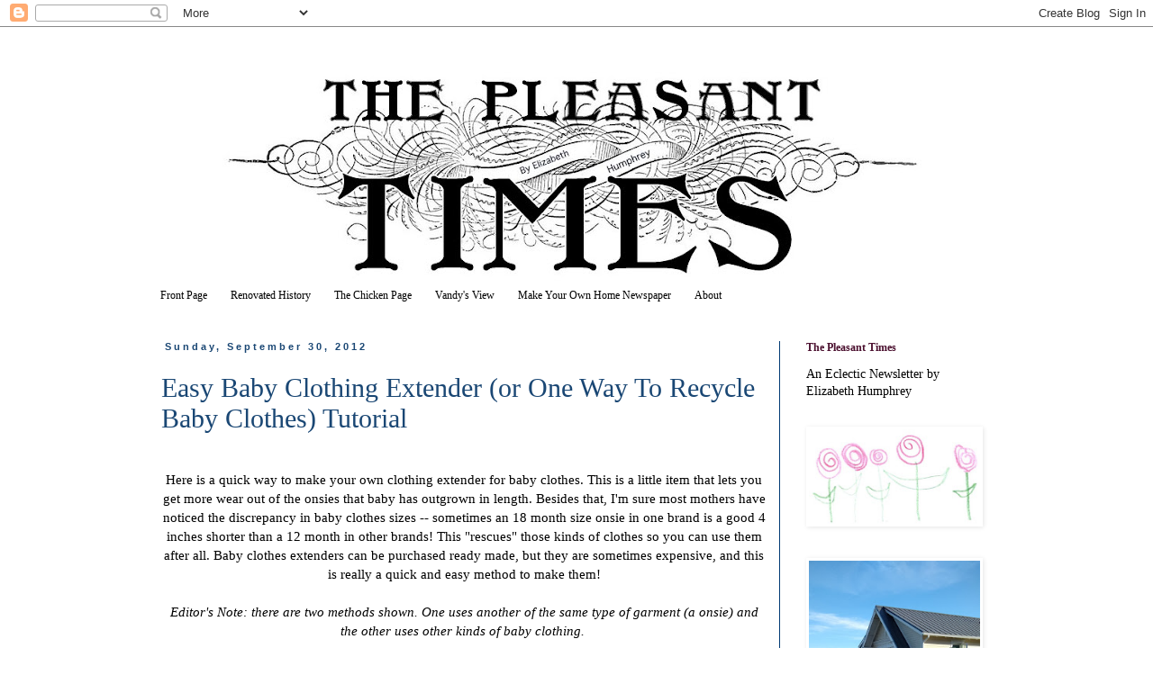

--- FILE ---
content_type: text/html; charset=UTF-8
request_url: https://thepleasanttimes.blogspot.com/2012/09/
body_size: 59233
content:
<!DOCTYPE html>
<html class='v2' dir='ltr' lang='en'>
<head>
<link href='https://www.blogger.com/static/v1/widgets/335934321-css_bundle_v2.css' rel='stylesheet' type='text/css'/>
<meta content='width=1100' name='viewport'/>
<meta content='text/html; charset=UTF-8' http-equiv='Content-Type'/>
<meta content='blogger' name='generator'/>
<link href='https://thepleasanttimes.blogspot.com/favicon.ico' rel='icon' type='image/x-icon'/>
<link href='https://thepleasanttimes.blogspot.com/2012/09/' rel='canonical'/>
<link rel="alternate" type="application/atom+xml" title="The Pleasant Times - Atom" href="https://thepleasanttimes.blogspot.com/feeds/posts/default" />
<link rel="alternate" type="application/rss+xml" title="The Pleasant Times - RSS" href="https://thepleasanttimes.blogspot.com/feeds/posts/default?alt=rss" />
<link rel="service.post" type="application/atom+xml" title="The Pleasant Times - Atom" href="https://www.blogger.com/feeds/8142385288180612840/posts/default" />
<!--Can't find substitution for tag [blog.ieCssRetrofitLinks]-->
<meta content='https://thepleasanttimes.blogspot.com/2012/09/' property='og:url'/>
<meta content='The Pleasant Times' property='og:title'/>
<meta content='' property='og:description'/>
<title>The Pleasant Times: 09/2012 - 10/2012</title>
<style type='text/css'>@font-face{font-family:'IM Fell French Canon SC';font-style:normal;font-weight:400;font-display:swap;src:url(//fonts.gstatic.com/s/imfellfrenchcanonsc/v23/FBVmdCru5-ifcor2bgq9V89khWcmQghEURY7H0czWhG3IkqG.woff2)format('woff2');unicode-range:U+0000-00FF,U+0131,U+0152-0153,U+02BB-02BC,U+02C6,U+02DA,U+02DC,U+0304,U+0308,U+0329,U+2000-206F,U+20AC,U+2122,U+2191,U+2193,U+2212,U+2215,U+FEFF,U+FFFD;}</style>
<style id='page-skin-1' type='text/css'><!--
/*
-----------------------------------------------
Blogger Template Style
Name:     Simple
Designer: Blogger
URL:      www.blogger.com
----------------------------------------------- */
/* Variable definitions
====================
<Variable name="keycolor" description="Main Color" type="color" default="#66bbdd"/>
<Group description="Page Text" selector="body">
<Variable name="body.font" description="Font" type="font"
default="normal normal 12px Arial, Tahoma, Helvetica, FreeSans, sans-serif"/>
<Variable name="body.text.color" description="Text Color" type="color" default="#222222"/>
</Group>
<Group description="Backgrounds" selector=".body-fauxcolumns-outer">
<Variable name="body.background.color" description="Outer Background" type="color" default="#66bbdd"/>
<Variable name="content.background.color" description="Main Background" type="color" default="#ffffff"/>
<Variable name="header.background.color" description="Header Background" type="color" default="transparent"/>
</Group>
<Group description="Links" selector=".main-outer">
<Variable name="link.color" description="Link Color" type="color" default="#2288bb"/>
<Variable name="link.visited.color" description="Visited Color" type="color" default="#888888"/>
<Variable name="link.hover.color" description="Hover Color" type="color" default="#33aaff"/>
</Group>
<Group description="Blog Title" selector=".header h1">
<Variable name="header.font" description="Font" type="font"
default="normal normal 60px Arial, Tahoma, Helvetica, FreeSans, sans-serif"/>
<Variable name="header.text.color" description="Title Color" type="color" default="#3399bb" />
</Group>
<Group description="Blog Description" selector=".header .description">
<Variable name="description.text.color" description="Description Color" type="color"
default="#777777" />
</Group>
<Group description="Tabs Text" selector=".tabs-inner .widget li a">
<Variable name="tabs.font" description="Font" type="font"
default="normal normal 14px Arial, Tahoma, Helvetica, FreeSans, sans-serif"/>
<Variable name="tabs.text.color" description="Text Color" type="color" default="#999999"/>
<Variable name="tabs.selected.text.color" description="Selected Color" type="color" default="#000000"/>
</Group>
<Group description="Tabs Background" selector=".tabs-outer .PageList">
<Variable name="tabs.background.color" description="Background Color" type="color" default="#f5f5f5"/>
<Variable name="tabs.selected.background.color" description="Selected Color" type="color" default="#eeeeee"/>
</Group>
<Group description="Post Title" selector="h3.post-title, .comments h4">
<Variable name="post.title.font" description="Font" type="font"
default="normal normal 22px Arial, Tahoma, Helvetica, FreeSans, sans-serif"/>
</Group>
<Group description="Date Header" selector=".date-header">
<Variable name="date.header.color" description="Text Color" type="color"
default="#000000"/>
<Variable name="date.header.background.color" description="Background Color" type="color"
default="transparent"/>
<Variable name="date.header.font" description="Text Font" type="font"
default="normal bold 11px Arial, Tahoma, Helvetica, FreeSans, sans-serif"/>
<Variable name="date.header.padding" description="Date Header Padding" type="string" default="inherit"/>
<Variable name="date.header.letterspacing" description="Date Header Letter Spacing" type="string" default="inherit"/>
<Variable name="date.header.margin" description="Date Header Margin" type="string" default="inherit"/>
</Group>
<Group description="Post Footer" selector=".post-footer">
<Variable name="post.footer.text.color" description="Text Color" type="color" default="#666666"/>
<Variable name="post.footer.background.color" description="Background Color" type="color"
default="#f9f9f9"/>
<Variable name="post.footer.border.color" description="Shadow Color" type="color" default="#eeeeee"/>
</Group>
<Group description="Gadgets" selector="h2">
<Variable name="widget.title.font" description="Title Font" type="font"
default="normal bold 11px Arial, Tahoma, Helvetica, FreeSans, sans-serif"/>
<Variable name="widget.title.text.color" description="Title Color" type="color" default="#000000"/>
<Variable name="widget.alternate.text.color" description="Alternate Color" type="color" default="#999999"/>
</Group>
<Group description="Images" selector=".main-inner">
<Variable name="image.background.color" description="Background Color" type="color" default="#ffffff"/>
<Variable name="image.border.color" description="Border Color" type="color" default="#eeeeee"/>
<Variable name="image.text.color" description="Caption Text Color" type="color" default="#000000"/>
</Group>
<Group description="Accents" selector=".content-inner">
<Variable name="body.rule.color" description="Separator Line Color" type="color" default="#eeeeee"/>
<Variable name="tabs.border.color" description="Tabs Border Color" type="color" default="#003a74"/>
</Group>
<Variable name="body.background" description="Body Background" type="background"
color="#ffffff" default="$(color) none repeat scroll top left"/>
<Variable name="body.background.override" description="Body Background Override" type="string" default=""/>
<Variable name="body.background.gradient.cap" description="Body Gradient Cap" type="url"
default="url(https://resources.blogblog.com/blogblog/data/1kt/simple/gradients_light.png)"/>
<Variable name="body.background.gradient.tile" description="Body Gradient Tile" type="url"
default="url(https://resources.blogblog.com/blogblog/data/1kt/simple/body_gradient_tile_light.png)"/>
<Variable name="content.background.color.selector" description="Content Background Color Selector" type="string" default=".content-inner"/>
<Variable name="content.padding" description="Content Padding" type="length" default="10px" min="0" max="100px"/>
<Variable name="content.padding.horizontal" description="Content Horizontal Padding" type="length" default="10px" min="0" max="100px"/>
<Variable name="content.shadow.spread" description="Content Shadow Spread" type="length" default="40px" min="0" max="100px"/>
<Variable name="content.shadow.spread.webkit" description="Content Shadow Spread (WebKit)" type="length" default="5px" min="0" max="100px"/>
<Variable name="content.shadow.spread.ie" description="Content Shadow Spread (IE)" type="length" default="10px" min="0" max="100px"/>
<Variable name="main.border.width" description="Main Border Width" type="length" default="0" min="0" max="10px"/>
<Variable name="header.background.gradient" description="Header Gradient" type="url" default="none"/>
<Variable name="header.shadow.offset.left" description="Header Shadow Offset Left" type="length" default="-1px" min="-50px" max="50px"/>
<Variable name="header.shadow.offset.top" description="Header Shadow Offset Top" type="length" default="-1px" min="-50px" max="50px"/>
<Variable name="header.shadow.spread" description="Header Shadow Spread" type="length" default="1px" min="0" max="100px"/>
<Variable name="header.padding" description="Header Padding" type="length" default="30px" min="0" max="100px"/>
<Variable name="header.border.size" description="Header Border Size" type="length" default="1px" min="0" max="10px"/>
<Variable name="header.bottom.border.size" description="Header Bottom Border Size" type="length" default="1px" min="0" max="10px"/>
<Variable name="header.border.horizontalsize" description="Header Horizontal Border Size" type="length" default="0" min="0" max="10px"/>
<Variable name="description.text.size" description="Description Text Size" type="string" default="140%"/>
<Variable name="tabs.margin.top" description="Tabs Margin Top" type="length" default="0" min="0" max="100px"/>
<Variable name="tabs.margin.side" description="Tabs Side Margin" type="length" default="30px" min="0" max="100px"/>
<Variable name="tabs.background.gradient" description="Tabs Background Gradient" type="url"
default="url(https://resources.blogblog.com/blogblog/data/1kt/simple/gradients_light.png)"/>
<Variable name="tabs.border.width" description="Tabs Border Width" type="length" default="1px" min="0" max="10px"/>
<Variable name="tabs.bevel.border.width" description="Tabs Bevel Border Width" type="length" default="1px" min="0" max="10px"/>
<Variable name="post.margin.bottom" description="Post Bottom Margin" type="length" default="25px" min="0" max="100px"/>
<Variable name="image.border.small.size" description="Image Border Small Size" type="length" default="2px" min="0" max="10px"/>
<Variable name="image.border.large.size" description="Image Border Large Size" type="length" default="5px" min="0" max="10px"/>
<Variable name="page.width.selector" description="Page Width Selector" type="string" default=".region-inner"/>
<Variable name="page.width" description="Page Width" type="string" default="auto"/>
<Variable name="main.section.margin" description="Main Section Margin" type="length" default="15px" min="0" max="100px"/>
<Variable name="main.padding" description="Main Padding" type="length" default="15px" min="0" max="100px"/>
<Variable name="main.padding.top" description="Main Padding Top" type="length" default="30px" min="0" max="100px"/>
<Variable name="main.padding.bottom" description="Main Padding Bottom" type="length" default="30px" min="0" max="100px"/>
<Variable name="paging.background"
color="#ffffff"
description="Background of blog paging area" type="background"
default="transparent none no-repeat scroll top center"/>
<Variable name="footer.bevel" description="Bevel border length of footer" type="length" default="0" min="0" max="10px"/>
<Variable name="mobile.background.overlay" description="Mobile Background Overlay" type="string"
default="transparent none repeat scroll top left"/>
<Variable name="mobile.background.size" description="Mobile Background Size" type="string" default="auto"/>
<Variable name="mobile.button.color" description="Mobile Button Color" type="color" default="#ffffff" />
<Variable name="startSide" description="Side where text starts in blog language" type="automatic" default="left"/>
<Variable name="endSide" description="Side where text ends in blog language" type="automatic" default="right"/>
*/
/* Content
----------------------------------------------- */
body {
font: normal normal 14px Georgia, Utopia, 'Palatino Linotype', Palatino, serif;
color: #000000;
background: #ffffff none repeat scroll top left;
padding: 0 0 0 0;
}
html body .region-inner {
min-width: 0;
max-width: 100%;
width: auto;
}
h2 {
font-size: 22px;
}
a:link {
text-decoration:none;
color: #1a4774;
}
a:visited {
text-decoration:none;
color: #0068c6;
}
a:hover {
text-decoration:underline;
color: #4eabff;
}
.body-fauxcolumn-outer .fauxcolumn-inner {
background: transparent none repeat scroll top left;
_background-image: none;
}
.body-fauxcolumn-outer .cap-top {
position: absolute;
z-index: 1;
height: 400px;
width: 100%;
}
.body-fauxcolumn-outer .cap-top .cap-left {
width: 100%;
background: transparent none repeat-x scroll top left;
_background-image: none;
}
.content-outer {
-moz-box-shadow: 0 0 0 rgba(0, 0, 0, .15);
-webkit-box-shadow: 0 0 0 rgba(0, 0, 0, .15);
-goog-ms-box-shadow: 0 0 0 #333333;
box-shadow: 0 0 0 rgba(0, 0, 0, .15);
margin-bottom: 1px;
}
.content-inner {
padding: 10px 40px;
}
.content-inner {
background-color: #ffffff;
}
/* Header
----------------------------------------------- */
.header-outer {
background: transparent none repeat-x scroll 0 -400px;
_background-image: none;
}
.Header h1 {
font: normal normal 80px IM Fell French Canon SC;
color: #000000;
text-shadow: 0 0 0 rgba(0, 0, 0, .2);
}
.Header h1 a {
color: #000000;
}
.Header .description {
font-size: 18px;
color: #000000;
}
.header-inner .Header .titlewrapper {
padding: 22px 0;
}
.header-inner .Header .descriptionwrapper {
padding: 0 0;
}
/* Tabs
----------------------------------------------- */
.tabs-inner .section:first-child {
border-top: 0 solid #ffffff;
}
.tabs-inner .section:first-child ul {
margin-top: -1px;
border-top: 1px solid #ffffff;
border-left: 1px solid #ffffff;
border-right: 1px solid #ffffff;
}
.tabs-inner .widget ul {
background: transparent none repeat-x scroll 0 -800px;
_background-image: none;
border-bottom: 1px solid #ffffff;
margin-top: 0;
margin-left: -30px;
margin-right: -30px;
}
.tabs-inner .widget li a {
display: inline-block;
padding: .6em 1em;
font: normal normal 12px Georgia, Utopia, 'Palatino Linotype', Palatino, serif;
color: #000000;
border-left: 1px solid #ffffff;
border-right: 1px solid #ffffff;
}
.tabs-inner .widget li:first-child a {
border-left: none;
}
.tabs-inner .widget li.selected a, .tabs-inner .widget li a:hover {
color: #0068c6;
background-color: #eeeeee;
text-decoration: none;
}
/* Columns
----------------------------------------------- */
.main-outer {
border-top: 0 solid #003a74;
}
.fauxcolumn-left-outer .fauxcolumn-inner {
border-right: 1px solid #003a74;
}
.fauxcolumn-right-outer .fauxcolumn-inner {
border-left: 1px solid #003a74;
}
/* Headings
----------------------------------------------- */
div.widget > h2,
div.widget h2.title {
margin: 0 0 1em 0;
font: normal bold 12px Georgia, Utopia, 'Palatino Linotype', Palatino, serif;
color: #4c1130;
}
/* Widgets
----------------------------------------------- */
.widget .zippy {
color: #003a74;
text-shadow: 2px 2px 1px rgba(0, 0, 0, .1);
}
.widget .popular-posts ul {
list-style: none;
}
/* Posts
----------------------------------------------- */
h2.date-header {
font: normal bold 11px Arial, Tahoma, Helvetica, FreeSans, sans-serif;
}
.date-header span {
background-color: #ffffff;
color: #1a4774;
padding: 0.4em;
letter-spacing: 3px;
margin: inherit;
}
.main-inner {
padding-top: 35px;
padding-bottom: 65px;
}
.main-inner .column-center-inner {
padding: 0 0;
}
.main-inner .column-center-inner .section {
margin: 0 1em;
}
.post {
margin: 0 0 45px 0;
}
h3.post-title, .comments h4 {
font: normal normal 30px Georgia, Utopia, 'Palatino Linotype', Palatino, serif;
margin: .75em 0 0;
}
.post-body {
font-size: 110%;
line-height: 1.4;
position: relative;
}
.post-body img, .post-body .tr-caption-container, .Profile img, .Image img,
.BlogList .item-thumbnail img {
padding: 2px;
background: rgba(0, 0, 0, 0);
border: 1px solid rgba(0, 0, 0, 0);
-moz-box-shadow: 1px 1px 5px rgba(0, 0, 0, .1);
-webkit-box-shadow: 1px 1px 5px rgba(0, 0, 0, .1);
box-shadow: 1px 1px 5px rgba(0, 0, 0, .1);
}
.post-body img, .post-body .tr-caption-container {
padding: 5px;
}
.post-body .tr-caption-container {
color: #003a74;
}
.post-body .tr-caption-container img {
padding: 0;
background: transparent;
border: none;
-moz-box-shadow: 0 0 0 rgba(0, 0, 0, .1);
-webkit-box-shadow: 0 0 0 rgba(0, 0, 0, .1);
box-shadow: 0 0 0 rgba(0, 0, 0, .1);
}
.post-header {
margin: 0 0 1.5em;
line-height: 1.6;
font-size: 90%;
}
.post-footer {
margin: 20px -2px 0;
padding: 5px 10px;
color: #003a74;
background-color: #ffffff;
border-bottom: 1px solid #003a74;
line-height: 1.6;
font-size: 90%;
}
#comments .comment-author {
padding-top: 1.5em;
border-top: 1px solid #003a74;
background-position: 0 1.5em;
}
#comments .comment-author:first-child {
padding-top: 0;
border-top: none;
}
.avatar-image-container {
margin: .2em 0 0;
}
#comments .avatar-image-container img {
border: 1px solid rgba(0, 0, 0, 0);
}
/* Comments
----------------------------------------------- */
.comments .comments-content .icon.blog-author {
background-repeat: no-repeat;
background-image: url([data-uri]);
}
.comments .comments-content .loadmore a {
border-top: 1px solid #003a74;
border-bottom: 1px solid #003a74;
}
.comments .comment-thread.inline-thread {
background-color: #ffffff;
}
.comments .continue {
border-top: 2px solid #003a74;
}
/* Accents
---------------------------------------------- */
.section-columns td.columns-cell {
border-left: 1px solid #003a74;
}
.blog-pager {
background: transparent url(//www.blogblog.com/1kt/simple/paging_dot.png) repeat-x scroll top center;
}
.blog-pager-older-link, .home-link,
.blog-pager-newer-link {
background-color: #ffffff;
padding: 5px;
}
.footer-outer {
border-top: 1px dashed #bbbbbb;
}
/* Mobile
----------------------------------------------- */
body.mobile  {
background-size: auto;
}
.mobile .body-fauxcolumn-outer {
background: transparent none repeat scroll top left;
}
.mobile .body-fauxcolumn-outer .cap-top {
background-size: 100% auto;
}
.mobile .content-outer {
-webkit-box-shadow: 0 0 3px rgba(0, 0, 0, .15);
box-shadow: 0 0 3px rgba(0, 0, 0, .15);
}
.mobile .tabs-inner .widget ul {
margin-left: 0;
margin-right: 0;
}
.mobile .post {
margin: 0;
}
.mobile .main-inner .column-center-inner .section {
margin: 0;
}
.mobile .date-header span {
padding: 0.1em 10px;
margin: 0 -10px;
}
.mobile h3.post-title {
margin: 0;
}
.mobile .blog-pager {
background: transparent none no-repeat scroll top center;
}
.mobile .footer-outer {
border-top: none;
}
.mobile .main-inner, .mobile .footer-inner {
background-color: #ffffff;
}
.mobile-index-contents {
color: #000000;
}
.mobile-link-button {
background-color: #1a4774;
}
.mobile-link-button a:link, .mobile-link-button a:visited {
color: #003a74;
}
.mobile .tabs-inner .section:first-child {
border-top: none;
}
.mobile .tabs-inner .PageList .widget-content {
background-color: #eeeeee;
color: #0068c6;
border-top: 1px solid #ffffff;
border-bottom: 1px solid #ffffff;
}
.mobile .tabs-inner .PageList .widget-content .pagelist-arrow {
border-left: 1px solid #ffffff;
}
#header-inner img {margin: 0 auto !important;}
#header-inner {text-align:center !important;}
--></style>
<style id='template-skin-1' type='text/css'><!--
body {
min-width: 1030px;
}
.content-outer, .content-fauxcolumn-outer, .region-inner {
min-width: 1030px;
max-width: 1030px;
_width: 1030px;
}
.main-inner .columns {
padding-left: 0px;
padding-right: 250px;
}
.main-inner .fauxcolumn-center-outer {
left: 0px;
right: 250px;
/* IE6 does not respect left and right together */
_width: expression(this.parentNode.offsetWidth -
parseInt("0px") -
parseInt("250px") + 'px');
}
.main-inner .fauxcolumn-left-outer {
width: 0px;
}
.main-inner .fauxcolumn-right-outer {
width: 250px;
}
.main-inner .column-left-outer {
width: 0px;
right: 100%;
margin-left: -0px;
}
.main-inner .column-right-outer {
width: 250px;
margin-right: -250px;
}
#layout {
min-width: 0;
}
#layout .content-outer {
min-width: 0;
width: 800px;
}
#layout .region-inner {
min-width: 0;
width: auto;
}
body#layout div.add_widget {
padding: 8px;
}
body#layout div.add_widget a {
margin-left: 32px;
}
--></style>
<link href='https://www.blogger.com/dyn-css/authorization.css?targetBlogID=8142385288180612840&amp;zx=21d7fe2e-4483-49d7-9bce-d34af712f540' media='none' onload='if(media!=&#39;all&#39;)media=&#39;all&#39;' rel='stylesheet'/><noscript><link href='https://www.blogger.com/dyn-css/authorization.css?targetBlogID=8142385288180612840&amp;zx=21d7fe2e-4483-49d7-9bce-d34af712f540' rel='stylesheet'/></noscript>
<meta name='google-adsense-platform-account' content='ca-host-pub-1556223355139109'/>
<meta name='google-adsense-platform-domain' content='blogspot.com'/>

</head>
<body class='loading'>
<div class='navbar section' id='navbar' name='Navbar'><div class='widget Navbar' data-version='1' id='Navbar1'><script type="text/javascript">
    function setAttributeOnload(object, attribute, val) {
      if(window.addEventListener) {
        window.addEventListener('load',
          function(){ object[attribute] = val; }, false);
      } else {
        window.attachEvent('onload', function(){ object[attribute] = val; });
      }
    }
  </script>
<div id="navbar-iframe-container"></div>
<script type="text/javascript" src="https://apis.google.com/js/platform.js"></script>
<script type="text/javascript">
      gapi.load("gapi.iframes:gapi.iframes.style.bubble", function() {
        if (gapi.iframes && gapi.iframes.getContext) {
          gapi.iframes.getContext().openChild({
              url: 'https://www.blogger.com/navbar/8142385288180612840?origin\x3dhttps://thepleasanttimes.blogspot.com',
              where: document.getElementById("navbar-iframe-container"),
              id: "navbar-iframe"
          });
        }
      });
    </script><script type="text/javascript">
(function() {
var script = document.createElement('script');
script.type = 'text/javascript';
script.src = '//pagead2.googlesyndication.com/pagead/js/google_top_exp.js';
var head = document.getElementsByTagName('head')[0];
if (head) {
head.appendChild(script);
}})();
</script>
</div></div>
<div class='body-fauxcolumns'>
<div class='fauxcolumn-outer body-fauxcolumn-outer'>
<div class='cap-top'>
<div class='cap-left'></div>
<div class='cap-right'></div>
</div>
<div class='fauxborder-left'>
<div class='fauxborder-right'></div>
<div class='fauxcolumn-inner'>
</div>
</div>
<div class='cap-bottom'>
<div class='cap-left'></div>
<div class='cap-right'></div>
</div>
</div>
</div>
<div class='content'>
<div class='content-fauxcolumns'>
<div class='fauxcolumn-outer content-fauxcolumn-outer'>
<div class='cap-top'>
<div class='cap-left'></div>
<div class='cap-right'></div>
</div>
<div class='fauxborder-left'>
<div class='fauxborder-right'></div>
<div class='fauxcolumn-inner'>
</div>
</div>
<div class='cap-bottom'>
<div class='cap-left'></div>
<div class='cap-right'></div>
</div>
</div>
</div>
<div class='content-outer'>
<div class='content-cap-top cap-top'>
<div class='cap-left'></div>
<div class='cap-right'></div>
</div>
<div class='fauxborder-left content-fauxborder-left'>
<div class='fauxborder-right content-fauxborder-right'></div>
<div class='content-inner'>
<header>
<div class='header-outer'>
<div class='header-cap-top cap-top'>
<div class='cap-left'></div>
<div class='cap-right'></div>
</div>
<div class='fauxborder-left header-fauxborder-left'>
<div class='fauxborder-right header-fauxborder-right'></div>
<div class='region-inner header-inner'>
<div class='header section' id='header' name='Header'><div class='widget Header' data-version='1' id='Header1'>
<div id='header-inner'>
<a href='https://thepleasanttimes.blogspot.com/' style='display: block'>
<img alt='The Pleasant Times' height='274px; ' id='Header1_headerimg' src='https://blogger.googleusercontent.com/img/b/R29vZ2xl/AVvXsEhfaIBMBazwGMK3rLTf4LOiKvcOI2SS8qUiuB-zI0XkzwwB7wqMDnmr4W7DaRxra5BjlzK5ZAp5UpVqQ8z2Jwm8llaX4X4iMD02z7Yh5lRMpdgpB3gARs0ecvRPRKaJvVFgoxeWpNDJekE/s851/spencelogo-graphicsfairy006c.jpg' style='display: block' width='851px; '/>
</a>
</div>
</div></div>
</div>
</div>
<div class='header-cap-bottom cap-bottom'>
<div class='cap-left'></div>
<div class='cap-right'></div>
</div>
</div>
</header>
<div class='tabs-outer'>
<div class='tabs-cap-top cap-top'>
<div class='cap-left'></div>
<div class='cap-right'></div>
</div>
<div class='fauxborder-left tabs-fauxborder-left'>
<div class='fauxborder-right tabs-fauxborder-right'></div>
<div class='region-inner tabs-inner'>
<div class='tabs section' id='crosscol' name='Cross-Column'><div class='widget PageList' data-version='1' id='PageList1'>
<h2>Pages</h2>
<div class='widget-content'>
<ul>
<li>
<a href='https://thepleasanttimes.blogspot.com/'>Front Page</a>
</li>
<li>
<a href='https://thepleasanttimes.blogspot.com/p/www.html'>Renovated History</a>
</li>
<li>
<a href='https://thepleasanttimes.blogspot.com/p/chicken-page.html'>The Chicken Page</a>
</li>
<li>
<a href='https://thepleasanttimes.blogspot.com/p/vandys-view.html'>Vandy's View</a>
</li>
<li>
<a href='https://thepleasanttimes.blogspot.com/p/make-your-own-home-newspaper.html'>Make Your Own Home Newspaper</a>
</li>
<li>
<a href='https://thepleasanttimes.blogspot.com/p/blog-page.html'>About</a>
</li>
</ul>
<div class='clear'></div>
</div>
</div></div>
<div class='tabs no-items section' id='crosscol-overflow' name='Cross-Column 2'></div>
</div>
</div>
<div class='tabs-cap-bottom cap-bottom'>
<div class='cap-left'></div>
<div class='cap-right'></div>
</div>
</div>
<div class='main-outer'>
<div class='main-cap-top cap-top'>
<div class='cap-left'></div>
<div class='cap-right'></div>
</div>
<div class='fauxborder-left main-fauxborder-left'>
<div class='fauxborder-right main-fauxborder-right'></div>
<div class='region-inner main-inner'>
<div class='columns fauxcolumns'>
<div class='fauxcolumn-outer fauxcolumn-center-outer'>
<div class='cap-top'>
<div class='cap-left'></div>
<div class='cap-right'></div>
</div>
<div class='fauxborder-left'>
<div class='fauxborder-right'></div>
<div class='fauxcolumn-inner'>
</div>
</div>
<div class='cap-bottom'>
<div class='cap-left'></div>
<div class='cap-right'></div>
</div>
</div>
<div class='fauxcolumn-outer fauxcolumn-left-outer'>
<div class='cap-top'>
<div class='cap-left'></div>
<div class='cap-right'></div>
</div>
<div class='fauxborder-left'>
<div class='fauxborder-right'></div>
<div class='fauxcolumn-inner'>
</div>
</div>
<div class='cap-bottom'>
<div class='cap-left'></div>
<div class='cap-right'></div>
</div>
</div>
<div class='fauxcolumn-outer fauxcolumn-right-outer'>
<div class='cap-top'>
<div class='cap-left'></div>
<div class='cap-right'></div>
</div>
<div class='fauxborder-left'>
<div class='fauxborder-right'></div>
<div class='fauxcolumn-inner'>
</div>
</div>
<div class='cap-bottom'>
<div class='cap-left'></div>
<div class='cap-right'></div>
</div>
</div>
<!-- corrects IE6 width calculation -->
<div class='columns-inner'>
<div class='column-center-outer'>
<div class='column-center-inner'>
<div class='main section' id='main' name='Main'><div class='widget Blog' data-version='1' id='Blog2'>
<div class='blog-posts hfeed'>

          <div class="date-outer">
        
<h2 class='date-header'><span>Sunday, September 30, 2012</span></h2>

          <div class="date-posts">
        
<div class='post-outer'>
<div class='post hentry uncustomized-post-template' itemprop='blogPost' itemscope='itemscope' itemtype='http://schema.org/BlogPosting'>
<meta content='https://blogger.googleusercontent.com/img/b/R29vZ2xl/AVvXsEgHmzp-HX_5asyEfVX_X3uqDelSNg2ISN0UUbEgx7Af2-hNjEIdm9cjYJuk7FG4xayqTyTtz-EDnmxHR9ITaOP7LWQdSXTkd1eUTbIwoV0FCzSYjRiRfvPr3A_kmyuXeUTq3QSVd-WO7EI/s400/DSC08183.JPG' itemprop='image_url'/>
<meta content='8142385288180612840' itemprop='blogId'/>
<meta content='4626836981941399334' itemprop='postId'/>
<a name='4626836981941399334'></a>
<h3 class='post-title entry-title' itemprop='name'>
<a href='https://thepleasanttimes.blogspot.com/2012/09/easy-baby-clothing-extender-or-one-way.html'>Easy Baby Clothing Extender (or One Way To Recycle Baby Clothes) Tutorial</a>
</h3>
<div class='post-header'>
<div class='post-header-line-1'></div>
</div>
<div class='post-body entry-content' id='post-body-4626836981941399334' itemprop='description articleBody'>
<div style="margin: 0px auto 10px; text-align: center;">
<br />
Here is a quick way to make your own clothing extender for baby clothes. This is a little item that lets you get more wear out of the onsies that baby has outgrown in length. Besides that, I'm sure most mothers have noticed the discrepancy in baby clothes sizes -- sometimes an 18 month size onsie in one brand is a good 4 inches shorter than a 12 month in other brands! This "rescues" those kinds of clothes so you can use them after all. Baby clothes extenders can be purchased ready made, but they are sometimes expensive, and this is really a quick and easy method to make them!<br />
<br />
<i>Editor's Note: there are two methods shown. One uses another of the same type of garment (a onsie) and the other uses other kinds of baby clothing.&nbsp;</i><br />
<i><br /></i>
<b>Method One: Using an extra out-grown onsie.</b><br />
<div class="separator" style="clear: both; text-align: center;">
<a href="https://blogger.googleusercontent.com/img/b/R29vZ2xl/AVvXsEgHmzp-HX_5asyEfVX_X3uqDelSNg2ISN0UUbEgx7Af2-hNjEIdm9cjYJuk7FG4xayqTyTtz-EDnmxHR9ITaOP7LWQdSXTkd1eUTbIwoV0FCzSYjRiRfvPr3A_kmyuXeUTq3QSVd-WO7EI/s1600/DSC08183.JPG" imageanchor="1" style="margin-left: 1em; margin-right: 1em;"><img border="0" height="400" src="https://blogger.googleusercontent.com/img/b/R29vZ2xl/AVvXsEgHmzp-HX_5asyEfVX_X3uqDelSNg2ISN0UUbEgx7Af2-hNjEIdm9cjYJuk7FG4xayqTyTtz-EDnmxHR9ITaOP7LWQdSXTkd1eUTbIwoV0FCzSYjRiRfvPr3A_kmyuXeUTq3QSVd-WO7EI/s400/DSC08183.JPG" width="300" /></a></div>
For an easy clothing extender, find another item of old baby clothing that you can sacrifice that has the same size snaps as the one you want to extend. Another onsie is ideal. If you are thinking ahead or making something for a mother-to-be, try finding stained baby clothing in a garage sale or thrift shop. Mothers of many can go through the old baby clothes stash. It doesn't matter so much what the rest of the garment looks like, you just want the part with the snaps to be in good shape and several inches around it to be stain-free. <br />
<br />
<div class="separator" style="clear: both; text-align: center;">
<a href="https://blogger.googleusercontent.com/img/b/R29vZ2xl/AVvXsEg1SbMu59ySSBc0JX7IDi2OYTACDcHuqYZslATp8fslCqozkpUPkXDcZ9MS2btzOYQdm14lxhpQ8oZKsjNs87hhIqk2qAIM9PMx9V9KYWWUvXbbz_sjF10_AdeN-dovBfLIy6FOlyXcmCs/s1600/DSC08185.JPG" imageanchor="1" style="margin-left: 1em; margin-right: 1em;"><img border="0" height="320" src="https://blogger.googleusercontent.com/img/b/R29vZ2xl/AVvXsEg1SbMu59ySSBc0JX7IDi2OYTACDcHuqYZslATp8fslCqozkpUPkXDcZ9MS2btzOYQdm14lxhpQ8oZKsjNs87hhIqk2qAIM9PMx9V9KYWWUvXbbz_sjF10_AdeN-dovBfLIy6FOlyXcmCs/s320/DSC08185.JPG" width="279" /></a></div>
<div class="separator" style="clear: both; text-align: center;">
<br /></div>
<div class="separator" style="clear: both; text-align: center;">
With this onside, I will use the top part as a shirt, and turn the bottom snaps into a clothes extender (recycling 2 items out of one!).</div>
<div class="separator" style="clear: both; text-align: center;">
Cut the onsie a little above the leg-holes, maybe an inch to and inch-and-a-half. You want to leave enough room to hem the shirt and have it be a decent length, but enough material in the snap part. I used a ruler to make sure I cut straight. <b>Before you do this, snap the bottom of the onsie together.</b></div>
<br />
<div class="separator" style="clear: both; text-align: center;">
<a href="https://blogger.googleusercontent.com/img/b/R29vZ2xl/AVvXsEhRxjpUuxNn_G7-rhuauEXUwRndBslD5fg0H_5RCnEWd2RJwEs7Y0RYE9N124DwLrMrdsc9d86fvyJY39kHCXtUgXl0SJJpX1jI4cJJCYzAqaeuoPcTnNPjimcQbTFXHQ8Y0yOHfFnpmug/s1600/DSC08186.JPG" imageanchor="1" style="margin-left: 1em; margin-right: 1em;"><img border="0" height="320" src="https://blogger.googleusercontent.com/img/b/R29vZ2xl/AVvXsEhRxjpUuxNn_G7-rhuauEXUwRndBslD5fg0H_5RCnEWd2RJwEs7Y0RYE9N124DwLrMrdsc9d86fvyJY39kHCXtUgXl0SJJpX1jI4cJJCYzAqaeuoPcTnNPjimcQbTFXHQ8Y0yOHfFnpmug/s320/DSC08186.JPG" width="269" /></a></div>
<div class="separator" style="clear: both; text-align: center;">
Hem up the bottom of your new shirt!</div>
<br />
<div class="separator" style="clear: both; text-align: center;">
<a href="https://blogger.googleusercontent.com/img/b/R29vZ2xl/AVvXsEiOuuhxDha801-7sMkPHL1BYpF5T6zwHp6w50c_hK-x1frfAM3LShUd61vszHpp2qWeEDLdhCs9Eajyg55R-4x8VfIKCl-l7anMCS65Z72ZLJtMD-Fzh8oME5nUsjJR4XdrFrKjBjcnbq4/s1600/DSC08190.JPG" imageanchor="1" style="margin-left: 1em; margin-right: 1em;"><img border="0" height="213" src="https://blogger.googleusercontent.com/img/b/R29vZ2xl/AVvXsEiOuuhxDha801-7sMkPHL1BYpF5T6zwHp6w50c_hK-x1frfAM3LShUd61vszHpp2qWeEDLdhCs9Eajyg55R-4x8VfIKCl-l7anMCS65Z72ZLJtMD-Fzh8oME5nUsjJR4XdrFrKjBjcnbq4/s320/DSC08190.JPG" width="320" /></a></div>
<div class="separator" style="clear: both; text-align: center;">
With the bottom part, cut a line down as shown, to the leg hole binding, but not through it. Cut away excess fabric, leaving the binding in-tact. You want some of it still connected to the bottom snap-part of the fabric.&nbsp;</div>
<div class="separator" style="clear: both; text-align: center;">
Cut through the side-seams of the binding.&nbsp;</div>
<br />
<div class="separator" style="clear: both; text-align: center;">
<a href="https://blogger.googleusercontent.com/img/b/R29vZ2xl/AVvXsEisezyPM7nq6kXUXYH8MTrVQUawXXKQ8_ZXco1R6gdsRELoFknmNpxpt8MRFKpv02xuQQwTY1grG0gSdXXmKm5MYU21S-cO8cXBbq9D2S7URRXb-ib-WUst3wLL2qIsdRKYn1ha6FWCrjY/s1600/DSC08194.JPG" imageanchor="1" style="margin-left: 1em; margin-right: 1em;"><img border="0" height="273" src="https://blogger.googleusercontent.com/img/b/R29vZ2xl/AVvXsEisezyPM7nq6kXUXYH8MTrVQUawXXKQ8_ZXco1R6gdsRELoFknmNpxpt8MRFKpv02xuQQwTY1grG0gSdXXmKm5MYU21S-cO8cXBbq9D2S7URRXb-ib-WUst3wLL2qIsdRKYn1ha6FWCrjY/s320/DSC08194.JPG" width="320" /></a></div>
<div class="separator" style="clear: both; text-align: center;">
It should look like a very strange sea-creature when you are done with it. The binding will make it really easy to make a sturdy, nice looking edge.&nbsp;</div>
<br />
<div class="separator" style="clear: both; text-align: center;">
<a href="https://blogger.googleusercontent.com/img/b/R29vZ2xl/AVvXsEiH7XtBZ4VpjMPyWOXA0ySNS3i5N8kbKtLTWdaopzXgSW7FJJuVbDH8oNCcpuZM1TGLHl6cLDITe9GAC33hXlro_KTUoIS_6LmFRSvfR9LBiFjat_jpDWfkmKIQrhCfjD3dwYOHjU6kzUU/s1600/DSC08196.JPG" imageanchor="1" style="margin-left: 1em; margin-right: 1em;"><img border="0" height="320" src="https://blogger.googleusercontent.com/img/b/R29vZ2xl/AVvXsEiH7XtBZ4VpjMPyWOXA0ySNS3i5N8kbKtLTWdaopzXgSW7FJJuVbDH8oNCcpuZM1TGLHl6cLDITe9GAC33hXlro_KTUoIS_6LmFRSvfR9LBiFjat_jpDWfkmKIQrhCfjD3dwYOHjU6kzUU/s320/DSC08196.JPG" width="299" /></a></div>
<div class="separator" style="clear: both; text-align: center;">
Take the binding and scoot/twist/sort of fold it up to the side of the extender. Overlap/Lay it over the side about 1/4 inch.</div>
<br />
<div class="separator" style="clear: both; text-align: center;">
<a href="https://blogger.googleusercontent.com/img/b/R29vZ2xl/AVvXsEhWIqkhyphenhyphenXX0EtHomGpHHPBKuACZRqI-lGaBNRTW-weqZqkGZW1rx5bZFfZK3p6Ae_-Fox2Uir3LtyJC9_O9kEmO_FUAXrJ-7JhvRubkY6pwAgwATKp1NTUTtcwcf-zonBeQAq0iey1Hn5M/s1600/DSC08197.JPG" imageanchor="1" style="margin-left: 1em; margin-right: 1em;"><img border="0" height="320" src="https://blogger.googleusercontent.com/img/b/R29vZ2xl/AVvXsEhWIqkhyphenhyphenXX0EtHomGpHHPBKuACZRqI-lGaBNRTW-weqZqkGZW1rx5bZFfZK3p6Ae_-Fox2Uir3LtyJC9_O9kEmO_FUAXrJ-7JhvRubkY6pwAgwATKp1NTUTtcwcf-zonBeQAq0iey1Hn5M/s320/DSC08197.JPG" width="287" /></a></div>
<div class="separator" style="clear: both; text-align: center;">
Stitch the binding on to the sides of the extender, using a straight stitch or zig-zag. Trim it up. The knit should not ravel, and so stitching on top of the binding through to the material should be sufficient.</div>
<br />
<div class="separator" style="clear: both; text-align: center;">
<a href="https://blogger.googleusercontent.com/img/b/R29vZ2xl/AVvXsEjOxNMq4rEMmASTDjnGbYJJUl-w5rboysrBPc0zpo0G6Sb-6ZrmZ47npYUboodynURjXPMY3-kaeV1vL3NiudI_tcFGMG_K3lpIrVATRycc9Ph3vJIUlUd6WfXE5PfBR3wCDVZqh4flK88/s1600/DSC08198.JPG" imageanchor="1" style="margin-left: 1em; margin-right: 1em;"><img border="0" height="316" src="https://blogger.googleusercontent.com/img/b/R29vZ2xl/AVvXsEjOxNMq4rEMmASTDjnGbYJJUl-w5rboysrBPc0zpo0G6Sb-6ZrmZ47npYUboodynURjXPMY3-kaeV1vL3NiudI_tcFGMG_K3lpIrVATRycc9Ph3vJIUlUd6WfXE5PfBR3wCDVZqh4flK88/s320/DSC08198.JPG" width="320" /></a></div>
<div class="separator" style="clear: both; text-align: center;">
Now fold the extender in half, right sides together. Stitch together at the top. You can decide how long you need this extender-- usually 3-5 inches would be long enough. After you stitch the top, open it up and see how long it is. You can stitch it again to make it shorter, and then trim and zig-zag the edge to neatly finish.</div>
<br />
<div class="separator" style="clear: both; text-align: center;">
<a href="https://blogger.googleusercontent.com/img/b/R29vZ2xl/AVvXsEgMiAX6cvznQZO6D5aM6wR5C2MVgioe-OEikV3PxP_MO2fWpNHIThNHo6sdzfb_kMNeguhy0HcTgTp_JBV8kR1iY4VSEMdgM7fez1B3vFPpE9xikv52_gEVEI1Xe6m_ctUPCybRZsrbcxQ/s1600/DSC08199.JPG" imageanchor="1" style="margin-left: 1em; margin-right: 1em;"><img border="0" height="320" src="https://blogger.googleusercontent.com/img/b/R29vZ2xl/AVvXsEgMiAX6cvznQZO6D5aM6wR5C2MVgioe-OEikV3PxP_MO2fWpNHIThNHo6sdzfb_kMNeguhy0HcTgTp_JBV8kR1iY4VSEMdgM7fez1B3vFPpE9xikv52_gEVEI1Xe6m_ctUPCybRZsrbcxQ/s320/DSC08199.JPG" width="300" /></a></div>
<div class="separator" style="clear: both; text-align: center;">
Here is what it should look like when you are done! One set of snaps should be up, and the other set down.&nbsp;</div>
<br />
<div class="separator" style="clear: both; text-align: center;">
<a href="https://blogger.googleusercontent.com/img/b/R29vZ2xl/AVvXsEhEkEY8dl3VwE_ziE8FK598GlrjXCRoG8aDwglA0zVBEGQK49vIg5iv4BErjzUgmaXD4bX69Uqf7qYgvTrKx_doZwpqBOtvtrzIeYm0QEZpKNsqiImN9DqJBo0fT_PaUfsaORn41vlilgQ/s1600/DSC08200.JPG" imageanchor="1" style="margin-left: 1em; margin-right: 1em;"><img border="0" height="320" src="https://blogger.googleusercontent.com/img/b/R29vZ2xl/AVvXsEhEkEY8dl3VwE_ziE8FK598GlrjXCRoG8aDwglA0zVBEGQK49vIg5iv4BErjzUgmaXD4bX69Uqf7qYgvTrKx_doZwpqBOtvtrzIeYm0QEZpKNsqiImN9DqJBo0fT_PaUfsaORn41vlilgQ/s320/DSC08200.JPG" width="231" /></a></div>
<div class="separator" style="clear: both; text-align: center;">
Here is it on another onsie. I have noticed that different brands and sizes of baby clothes have different size snaps, so one extender may not work for everything in the baby's wardrobe. Tucked into baby's little pants, no one will see the extender, and you got to use that cute little outfit a while longer!&nbsp;</div>
<br />
<br />
<b>Method 2: </b>When you can't find another onsie or need different size snaps and don't want to go searching for another onsie:<br />
<a href="https://blogger.googleusercontent.com/img/b/R29vZ2xl/AVvXsEjMwbTngMYiAsCeL_jgs4osOG-lesleWCQybb_DFImHv8LdkkLJYDm8cFG84bnjxEfql_aqaG8AAPzjFCUXr4VdD1L2cdNqOTbe1F2dG5050l61vDl0VjzF-hlYFrefXVxvS6_WhmIahP8/s1600/DSC05141.JPG"><img alt="" border="0" src="https://blogger.googleusercontent.com/img/b/R29vZ2xl/AVvXsEjMwbTngMYiAsCeL_jgs4osOG-lesleWCQybb_DFImHv8LdkkLJYDm8cFG84bnjxEfql_aqaG8AAPzjFCUXr4VdD1L2cdNqOTbe1F2dG5050l61vDl0VjzF-hlYFrefXVxvS6_WhmIahP8/s400/DSC05141.JPG" /></a><br />
Here we have a sacrificial baby gown, and a onsie.&nbsp;Another onsie would have been better, but this was the best I could find for a quick demonstration.&nbsp;(I know, I know, the baby gown looks perfectly fine--it&nbsp;<i>was</i> stained, and at the time I didn't know <a href="http://fairychildheirlooms.wordpress.com/stain-removal/">how to get old spit up stains out</a>. Don't worry-- I'll use the rest of the gown for a doll dress or something! This is recycling!)&nbsp;</div>
<div style="margin: 0px auto 10px; text-align: center;">
<div class="separator" style="clear: both; text-align: center;">
<a href="https://blogger.googleusercontent.com/img/b/R29vZ2xl/AVvXsEgeNdfoUaDROJU7w6zQRhUATa41JgzTOEkIB4hhIfsaDz_yHgdmaHfrBgB9kP5_DDarFqA0-KRaqLfgo8Za08D6ffnXD0Il5zPxf0XQcrfggb9B0p-ttfvHfJfoFTrmVDaXpSJG-3qHAtU/s1600/DSC05142.JPG" style="margin-left: 1em; margin-right: 1em;"><img alt="" border="0" height="400" src="https://blogger.googleusercontent.com/img/b/R29vZ2xl/AVvXsEgeNdfoUaDROJU7w6zQRhUATa41JgzTOEkIB4hhIfsaDz_yHgdmaHfrBgB9kP5_DDarFqA0-KRaqLfgo8Za08D6ffnXD0Il5zPxf0XQcrfggb9B0p-ttfvHfJfoFTrmVDaXpSJG-3qHAtU/s400/DSC05142.JPG" width="400" /></a></div>
<div class="separator" style="clear: both; text-align: center;">
This is the part we want-- it's close to the neck ribbing so we'll get as close as we can. You want to keep this all snapped up while you cut it out.</div>
<div class="separator" style="clear: both; text-align: center;">
<br /></div>
<a href="https://blogger.googleusercontent.com/img/b/R29vZ2xl/AVvXsEiJ4UQKIhCjo9-CPNpf-Rm0Gk4ngiS1BjwJew68I4qjYbwcFdHTcA3urrFLgbqcbzTKf_3AJ44uG_K8r1ISyHVzdN-V3Sp0G4hXjx-98IWByQMcf5OrOqfeYPOQOwcYnCT5Y6mglLtxr-E/s1600/DSC05143.JPG"><img alt="" border="0" src="https://blogger.googleusercontent.com/img/b/R29vZ2xl/AVvXsEiJ4UQKIhCjo9-CPNpf-Rm0Gk4ngiS1BjwJew68I4qjYbwcFdHTcA3urrFLgbqcbzTKf_3AJ44uG_K8r1ISyHVzdN-V3Sp0G4hXjx-98IWByQMcf5OrOqfeYPOQOwcYnCT5Y6mglLtxr-E/s400/DSC05143.JPG" /></a><br />
Cut out around the the snaps in a rectangular shape, leaving about 3-4 inches on two sides (the left and right above), and ideally an inch next to the snaps. It makes it easier to trim down and hem properly if you have more room next to the snaps than I did! If you can cut it out neater than this on first try, congratulations. Others will have to try and trim up the edges to be smooth. Now lay the piece out just as you see above, don't move it, keep it snapped up.&nbsp;</div>
<div style="margin: 0px auto 10px; text-align: center;">
<a href="https://blogger.googleusercontent.com/img/b/R29vZ2xl/AVvXsEjuRFffIifrmZjkEvmcxKreG3gVD4YGJ2TNcvsXW8XFWveXCCH7ugvzS_WEFSaKM9key8d7eckAWpLKGhD1Plmx06sRLcEIeVJElSfDh_p0hzVGQO6jti4WlWVK3NV32-kzRmJ5AcUeBxo/s1600/DSC05144.JPG"><img alt="" border="0" src="https://blogger.googleusercontent.com/img/b/R29vZ2xl/AVvXsEjuRFffIifrmZjkEvmcxKreG3gVD4YGJ2TNcvsXW8XFWveXCCH7ugvzS_WEFSaKM9key8d7eckAWpLKGhD1Plmx06sRLcEIeVJElSfDh_p0hzVGQO6jti4WlWVK3NV32-kzRmJ5AcUeBxo/s400/DSC05144.JPG" /></a><br />
Now fold it in half, right sides together. You will be sewing together the raw edges (shown on the right).&nbsp;</div>
<div style="margin: 0px auto 10px; text-align: center;">
<a href="https://blogger.googleusercontent.com/img/b/R29vZ2xl/AVvXsEhmmxrcM7yYx5yn1JT3FFjUrVnEv5x0wsScExXifjieNrNlGnoO0xMZVKf48ZlWrsa2d72ZC5GRmSYkhBdbfbu4UdeQGc1I0IM-vUNjdBgxJKOadjmcM-9MrnHWCL2-eW6UlX6qkB4S64E/s1600/DSC05145.JPG"><img alt="" border="0" src="https://blogger.googleusercontent.com/img/b/R29vZ2xl/AVvXsEhmmxrcM7yYx5yn1JT3FFjUrVnEv5x0wsScExXifjieNrNlGnoO0xMZVKf48ZlWrsa2d72ZC5GRmSYkhBdbfbu4UdeQGc1I0IM-vUNjdBgxJKOadjmcM-9MrnHWCL2-eW6UlX6qkB4S64E/s400/DSC05145.JPG" /></a><br />
Sew or serge those raw edges together. If you are sewing instead of serging, go over them again with a zig-zag.&nbsp;</div>
<div style="margin: 0px auto 10px; text-align: center;">
<a href="https://blogger.googleusercontent.com/img/b/R29vZ2xl/AVvXsEg-2fJCXE9P9he22IudmS0yduL6zdJR57Pvjm_RA6RAJbD8AgBFDTffTiiQBk9ZN3le1hgXGWr5ha_pbGxCfondGzvcfrl9_zik0CJMJdndKur4ZKVHEzFqmR7xkcnTe1PT3OHX7KF7U-E/s1600/DSC05146.JPG"><img alt="" border="0" src="https://blogger.googleusercontent.com/img/b/R29vZ2xl/AVvXsEg-2fJCXE9P9he22IudmS0yduL6zdJR57Pvjm_RA6RAJbD8AgBFDTffTiiQBk9ZN3le1hgXGWr5ha_pbGxCfondGzvcfrl9_zik0CJMJdndKur4ZKVHEzFqmR7xkcnTe1PT3OHX7KF7U-E/s400/DSC05146.JPG" /></a><br />
Now unsnap it and open it up-- this is what it looks like.&nbsp;</div>
<div style="margin: 0px auto 10px; text-align: center;">
<a href="https://blogger.googleusercontent.com/img/b/R29vZ2xl/AVvXsEjNC2uaOuZpvWLG6iwfRplmg01BMJBJeXsZ6Z4Bsmx9fgOaVnPzj13AtH1wIexnmwm11fosBkrIJcmSHQWEZS7599r19-2C1Dm1-TfPIYaVQBn6Rti6eqwvoHR_J-JVKGvFAsV5DDn6mhU/s1600/DSC05148.JPG"><img alt="" border="0" src="https://blogger.googleusercontent.com/img/b/R29vZ2xl/AVvXsEjNC2uaOuZpvWLG6iwfRplmg01BMJBJeXsZ6Z4Bsmx9fgOaVnPzj13AtH1wIexnmwm11fosBkrIJcmSHQWEZS7599r19-2C1Dm1-TfPIYaVQBn6Rti6eqwvoHR_J-JVKGvFAsV5DDn6mhU/s400/DSC05148.JPG" /></a><br />
For the rest of the raw edges on the sides of the snaps, if you have enough material on those sides to hem them, do that; but if not you can zig-zag them like I had to. (If this is a gift, do try to get a big enough piece to hem, or serge it-- it looks nicer in presentation!)<br />
<br />
<div class="separator" style="clear: both; text-align: center;">
<a href="https://blogger.googleusercontent.com/img/b/R29vZ2xl/AVvXsEhk8lQoybIPu5olbzF6-so85i1dFOfS-BPecus3D-1sQB-WptxlQ89epNDSKwObAf6TJPEIM2sqdH9ZZ9Ow0tZIebT9Dxphxa9clxkZt5DySQZOmSvOQr28wkV_CEb6HzR1sf-wY1YjyV0/s1600/DSC05150.JPG" imageanchor="1" style="margin-left: 1em; margin-right: 1em;"><img border="0" height="640" src="https://blogger.googleusercontent.com/img/b/R29vZ2xl/AVvXsEhk8lQoybIPu5olbzF6-so85i1dFOfS-BPecus3D-1sQB-WptxlQ89epNDSKwObAf6TJPEIM2sqdH9ZZ9Ow0tZIebT9Dxphxa9clxkZt5DySQZOmSvOQr28wkV_CEb6HzR1sf-wY1YjyV0/s640/DSC05150.JPG" width="480" /></a></div>
<div class="separator" style="clear: both; text-align: center;">
Now to use it! Simply snap it to the onsie and you have a lot more use out of the garment! A set of these in graduated lengths and various snap sizes will be very handy-- busy mothers can make them in minutes, and they make a very thoughtful and useful gift for a mother-to-be!&nbsp;</div>
<br /></div>
<div style="margin: 0px auto 10px; text-align: center;">
</div>
<div style="clear: both; text-align: CENTER;">
<a href="http://picasa.google.com/blogger/" target="ext"><img align="middle" alt="Posted by Picasa" border="0" src="//photos1.blogger.com/pbp.gif" style="-moz-background-clip: initial; -moz-background-inline-policy: initial; -moz-background-origin: initial; background: transparent none repeat scroll 0% 50%; border: 0px none; padding: 0px;"></a></div>
<div style='clear: both;'></div>
</div>
<div class='post-footer'>
<div class='post-footer-line post-footer-line-1'>
<span class='post-author vcard'>
posted by
<span class='fn' itemprop='author' itemscope='itemscope' itemtype='http://schema.org/Person'>
<meta content='https://www.blogger.com/profile/11857189417720272826' itemprop='url'/>
<a class='g-profile' href='https://www.blogger.com/profile/11857189417720272826' rel='author' title='author profile'>
<span itemprop='name'>Lillibeth</span>
</a>
</span>
</span>
<span class='post-timestamp'>
</span>
<span class='post-comment-link'>
</span>
<span class='post-icons'>
<span class='item-control blog-admin pid-2054081521'>
<a href='https://www.blogger.com/post-edit.g?blogID=8142385288180612840&postID=4626836981941399334&from=pencil' title='Edit Post'>
<img alt='' class='icon-action' height='18' src='https://resources.blogblog.com/img/icon18_edit_allbkg.gif' width='18'/>
</a>
</span>
</span>
<div class='post-share-buttons goog-inline-block'>
</div>
</div>
<div class='post-footer-line post-footer-line-2'>
<span class='post-labels'>
filed under
<a href='https://thepleasanttimes.blogspot.com/search/label/Nursery%20Corner' rel='tag'>Nursery Corner</a>,
<a href='https://thepleasanttimes.blogspot.com/search/label/The%20Sewing%20Room' rel='tag'>The Sewing Room</a>
</span>
</div>
<div class='post-footer-line post-footer-line-3'>
<span class='post-location'>
</span>
</div>
</div>
</div>
</div>

          </div></div>
        

          <div class="date-outer">
        
<h2 class='date-header'><span>Saturday, September 29, 2012</span></h2>

          <div class="date-posts">
        
<div class='post-outer'>
<div class='post hentry uncustomized-post-template' itemprop='blogPost' itemscope='itemscope' itemtype='http://schema.org/BlogPosting'>
<meta content='http://imagecache6.allposters.com/LRG/65/6554/4KO4100Z.jpg' itemprop='image_url'/>
<meta content='8142385288180612840' itemprop='blogId'/>
<meta content='16240165119249279' itemprop='postId'/>
<a name='16240165119249279'></a>
<h3 class='post-title entry-title' itemprop='name'>
<a href='https://thepleasanttimes.blogspot.com/2012/09/has-it-been-200-years-already.html'>Has it been 200 years already?</a>
</h3>
<div class='post-header'>
<div class='post-header-line-1'></div>
</div>
<div class='post-body entry-content' id='post-body-16240165119249279' itemprop='description articleBody'>
<a class="APCTitleAnchor" href="http://affiliates.allposters.com/link/redirect.asp?item=9097209&amp;AID=1588854395&amp;PSTID=1&amp;LTID=2&amp;lang=1" target="_blank" title="Thread Trade Card, 1880"><img alt="Thread Trade Card, 1880" border="0" src="https://lh3.googleusercontent.com/blogger_img_proxy/AEn0k_uzPAIJ_H_jeuh67n_PI8ZKvSmOB_SDBFsOpQTMOL_UKW1k_i0Ger9aMgu26RVMlB9gLQZF-4UvoaQQLVB-Nz-lkKMX5yWeayl-7UAiBM9Al9I_YETlYbs=s0-d"></a>
<br />
<span style="font-family: verdana,arial,helvetica; font-size: 10;">
<a class="APCAnchor" href="http://affiliates.allposters.com/link/redirect.asp?item=9097209&amp;AID=1588854395&amp;PSTID=1&amp;LTID=2&amp;lang=1" target="_blank" title="Thread Trade Card, 1880">Thread Trade...</a><br />
<a class="APCAnchor" href="http://affiliates.allposters.com/link/redirect.asp?AID=1588854395&amp;PSTID=1&amp;LTID=2&amp;lang=1" target="_blank" title=" Giclee Print"> </a><br />
<a class="APCAnchor" href="http://affiliates.allposters.com/link/redirect.asp?item=9097209&amp;AID=1588854395&amp;PSTID=1&amp;LTID=2&amp;lang=1" target="_blank" title="Thread Trade Card, 1880">Buy This at Allposters.com</a><br />
</span><br />
<br />
Coats &amp; Clark has a fun interactive&nbsp;<a href="http://www.coatsandclark200years.com/timeline.html">timeline</a> celebrating their 200th anniversary. This could perhaps be used as a mini-history study for homeschoolers intersested in textiles. &nbsp; Somewhere around here I've got some antique spools with the thread still on them-- guess it would be a good year (what is left of it!) to make up a little sewing display! Now where did I put those?<br />
<br />
<a class="APCTitleAnchor" href="http://affiliates.allposters.com/link/redirect.asp?item=9098791&amp;AID=1588854395&amp;PSTID=1&amp;LTID=2&amp;lang=1" target="_blank" title="Cotton Thread Trade Card"><img alt="Cotton Thread Trade Card" border="0" src="https://lh3.googleusercontent.com/blogger_img_proxy/AEn0k_ulfq8kVwAxXdMYlo4tSroQKNssEzzj9REoqZuRghVzc2vuJ6E0aJeS4vI08aq8aaxqAOdGVlCVLz80KLxRaIMHUI87sXZh_yLt7rv6aGVS6YDhrYKBkHzDCuMa6KY=s0-d"></a>
<br />
<span style="font-family: verdana,arial,helvetica; font-size: 10;">
<a class="APCAnchor" href="http://affiliates.allposters.com/link/redirect.asp?item=9098791&amp;AID=1588854395&amp;PSTID=1&amp;LTID=2&amp;lang=1" target="_blank" title="Cotton Thread Trade Card">Cotton Thread...</a><br />
<a class="APCAnchor" href="http://affiliates.allposters.com/link/redirect.asp?AID=1588854395&amp;PSTID=1&amp;LTID=2&amp;lang=1" target="_blank" title=" Giclee Print"> </a><br />
<a class="APCAnchor" href="http://affiliates.allposters.com/link/redirect.asp?item=9098791&amp;AID=1588854395&amp;PSTID=1&amp;LTID=2&amp;lang=1" target="_blank" title="Cotton Thread Trade Card">Buy This at Allposters.com</a><br />
</span>
<div style='clear: both;'></div>
</div>
<div class='post-footer'>
<div class='post-footer-line post-footer-line-1'>
<span class='post-author vcard'>
posted by
<span class='fn' itemprop='author' itemscope='itemscope' itemtype='http://schema.org/Person'>
<meta content='https://www.blogger.com/profile/11857189417720272826' itemprop='url'/>
<a class='g-profile' href='https://www.blogger.com/profile/11857189417720272826' rel='author' title='author profile'>
<span itemprop='name'>Lillibeth</span>
</a>
</span>
</span>
<span class='post-timestamp'>
</span>
<span class='post-comment-link'>
</span>
<span class='post-icons'>
<span class='item-control blog-admin pid-2054081521'>
<a href='https://www.blogger.com/post-edit.g?blogID=8142385288180612840&postID=16240165119249279&from=pencil' title='Edit Post'>
<img alt='' class='icon-action' height='18' src='https://resources.blogblog.com/img/icon18_edit_allbkg.gif' width='18'/>
</a>
</span>
</span>
<div class='post-share-buttons goog-inline-block'>
</div>
</div>
<div class='post-footer-line post-footer-line-2'>
<span class='post-labels'>
filed under
<a href='https://thepleasanttimes.blogspot.com/search/label/Interesting%20History' rel='tag'>Interesting History</a>,
<a href='https://thepleasanttimes.blogspot.com/search/label/The%20Sewing%20Room' rel='tag'>The Sewing Room</a>
</span>
</div>
<div class='post-footer-line post-footer-line-3'>
<span class='post-location'>
</span>
</div>
</div>
</div>
</div>

          </div></div>
        

          <div class="date-outer">
        
<h2 class='date-header'><span>Wednesday, September 19, 2012</span></h2>

          <div class="date-posts">
        
<div class='post-outer'>
<div class='post hentry uncustomized-post-template' itemprop='blogPost' itemscope='itemscope' itemtype='http://schema.org/BlogPosting'>
<meta content='https://blogger.googleusercontent.com/img/b/R29vZ2xl/AVvXsEgMlZvk-kHW1JmxQBMv1QEp2ZKv7tMu4ITK1revxdqoGNgkQSsrjLhhQwR3y1GXf9D-eVjdxteVJB7mOzHEKchrDYCVtJQzYVNo7Wr6L61ru4DCcf-PPHkHM7e_F7zfX901V7qomnFbpvA/s640/August+%2526+Sept+297.jpg' itemprop='image_url'/>
<meta content='8142385288180612840' itemprop='blogId'/>
<meta content='6311925368922842076' itemprop='postId'/>
<a name='6311925368922842076'></a>
<h3 class='post-title entry-title' itemprop='name'>
<a href='https://thepleasanttimes.blogspot.com/2012/09/the-new-hutch.html'>The New Hutch</a>
</h3>
<div class='post-header'>
<div class='post-header-line-1'></div>
</div>
<div class='post-body entry-content' id='post-body-6311925368922842076' itemprop='description articleBody'>
<div style="margin: 0px auto 10px; text-align: center;">
<a href="https://blogger.googleusercontent.com/img/b/R29vZ2xl/AVvXsEgMlZvk-kHW1JmxQBMv1QEp2ZKv7tMu4ITK1revxdqoGNgkQSsrjLhhQwR3y1GXf9D-eVjdxteVJB7mOzHEKchrDYCVtJQzYVNo7Wr6L61ru4DCcf-PPHkHM7e_F7zfX901V7qomnFbpvA/s1600/August+%2526+Sept+297.jpg"><img alt="" border="0" height="640" src="https://blogger.googleusercontent.com/img/b/R29vZ2xl/AVvXsEgMlZvk-kHW1JmxQBMv1QEp2ZKv7tMu4ITK1revxdqoGNgkQSsrjLhhQwR3y1GXf9D-eVjdxteVJB7mOzHEKchrDYCVtJQzYVNo7Wr6L61ru4DCcf-PPHkHM7e_F7zfX901V7qomnFbpvA/s640/August+%2526+Sept+297.jpg" width="387" /></a><br />
Needing some extra storage, I started haunting craigslist looking for a china hutch. I checked the site twice (or more) a day for a week, and one day this one came up. It was just my style! I had been thinking of getting an old, dark hutch and painting it, but it seemed like a huge project to undertake, and at the end of summer when I'm not sure how long this sunny weather will last. This hutch, however, had already been painted and re-done by someone who knew what they were doing! And in a color I like, a style I like, and just the right price for me!&nbsp;</div>
<div style="margin: 0px auto 10px; text-align: center;">
<a href="https://blogger.googleusercontent.com/img/b/R29vZ2xl/AVvXsEjnM_xUw5L1wHt_KdkFhMcIfAXunCmKrJAXhaYdIC1mIPEld3ookqo8SRrDx1Q-JnPfq2TvNRZQ-mH6r-L1ZF894cPa25yk_14LFuOtR9Z8nP6ieZXuPVygYaFlMkuTxOx4prhe2t_QcAc/s1600/August+%2526+Sept+300.jpg"><img alt="" border="0" height="640" src="https://blogger.googleusercontent.com/img/b/R29vZ2xl/AVvXsEjnM_xUw5L1wHt_KdkFhMcIfAXunCmKrJAXhaYdIC1mIPEld3ookqo8SRrDx1Q-JnPfq2TvNRZQ-mH6r-L1ZF894cPa25yk_14LFuOtR9Z8nP6ieZXuPVygYaFlMkuTxOx4prhe2t_QcAc/s640/August+%2526+Sept+300.jpg" width="380" /></a><br />
The chicken wire replaced some old yellow bubble-looking glass, I was told. It is charming and "country" this way.&nbsp;I bought the hutch not just for china; I needed storage for a lot of things-- fabric, crafts, and tea cups. I have this idea that a china hutch will be more versatile than a tall closed cabinet, or plastic storage drawers (done that already), as it looks good in the living room, dining room, the kitchen or a craft room. I had seen a <a href="http://www.modabakeshop.com/2012/08/studio-tour-cut-to-pieces.html">sewing studio tour on this blog</a> and thought that the color of her shelves really made the fabric colors "pop." This hutch is the same sort of color, and it looks really good with all the pinks in my fabric stash!</div>
<div style="margin: 0px auto 10px; text-align: center;">
<a href="https://blogger.googleusercontent.com/img/b/R29vZ2xl/AVvXsEhsQqrUdsaw0VieR90DGDYT1s7gp4DBMC9wToHLVhAOMzvUPIucywLV_oVpE-4bAVEK7cbj0URkBPyevWELZQfGQSPr89GXEEc-eJt1Mg-f-4EsCIp4TexOIYEENn8cpghWjBJ5M7udSqM/s1600/August+%2526+Sept+301.jpg"><img alt="" border="0" height="640" src="https://blogger.googleusercontent.com/img/b/R29vZ2xl/AVvXsEhsQqrUdsaw0VieR90DGDYT1s7gp4DBMC9wToHLVhAOMzvUPIucywLV_oVpE-4bAVEK7cbj0URkBPyevWELZQfGQSPr89GXEEc-eJt1Mg-f-4EsCIp4TexOIYEENn8cpghWjBJ5M7udSqM/s640/August+%2526+Sept+301.jpg" width="422" /></a><br />
Here is the inside. Why, thank you, yes I <i>do </i>know how to stuff a china hutch to the gills.<br />
And I'm going to need another hutch for the rest of the teacups I think, not to mention the china...</div>
<div style="margin: 0px auto 10px; text-align: center;">
<a href="https://blogger.googleusercontent.com/img/b/R29vZ2xl/AVvXsEgpIugQQlM4BHf5mGUzyYV3nDeKdevydFYbHlsbVc4f7y0LS7D1z4BW8fRlVGRj3ouMI5hmtjXhXjr7tSE4LR9GP7AZrjARmBpejsbMf2Jj5UWTDSWQ0KWj7vyPaAeq6v1_jaFOLXg07Mc/s1600/August+%2526+Sept+304.jpg"><img alt="" border="0" height="640" src="https://blogger.googleusercontent.com/img/b/R29vZ2xl/AVvXsEgpIugQQlM4BHf5mGUzyYV3nDeKdevydFYbHlsbVc4f7y0LS7D1z4BW8fRlVGRj3ouMI5hmtjXhXjr7tSE4LR9GP7AZrjARmBpejsbMf2Jj5UWTDSWQ0KWj7vyPaAeq6v1_jaFOLXg07Mc/s640/August+%2526+Sept+304.jpg" width="480" /></a><br />
In one of the drawers is a stack of antique magazine pages-- this one featuring embroidery ideas "for the April Bride" that are "First Aids Toward Efficiency For The New Housekeeper." Some day when I can remember to take them along with me to town, I'll find a large scanner and post them here for you.&nbsp;</div>
<div style="clear: both; text-align: CENTER;">
<a href="http://picasa.google.com/blogger/" target="ext"><img align="middle" alt="Posted by Picasa" border="0" src="//photos1.blogger.com/pbp.gif" style="-moz-background-clip: initial; -moz-background-inline-policy: initial; -moz-background-origin: initial; background: transparent none repeat scroll 0% 50%; border: 0px none; padding: 0px;"></a><br />
Because of the cups in the hutch, I'm Joining <a href="http://missspensersblog.blogspot.com/">Teacup Thursday</a>!</div>
<div style='clear: both;'></div>
</div>
<div class='post-footer'>
<div class='post-footer-line post-footer-line-1'>
<span class='post-author vcard'>
posted by
<span class='fn' itemprop='author' itemscope='itemscope' itemtype='http://schema.org/Person'>
<meta content='https://www.blogger.com/profile/11857189417720272826' itemprop='url'/>
<a class='g-profile' href='https://www.blogger.com/profile/11857189417720272826' rel='author' title='author profile'>
<span itemprop='name'>Lillibeth</span>
</a>
</span>
</span>
<span class='post-timestamp'>
</span>
<span class='post-comment-link'>
</span>
<span class='post-icons'>
<span class='item-control blog-admin pid-2054081521'>
<a href='https://www.blogger.com/post-edit.g?blogID=8142385288180612840&postID=6311925368922842076&from=pencil' title='Edit Post'>
<img alt='' class='icon-action' height='18' src='https://resources.blogblog.com/img/icon18_edit_allbkg.gif' width='18'/>
</a>
</span>
</span>
<div class='post-share-buttons goog-inline-block'>
</div>
</div>
<div class='post-footer-line post-footer-line-2'>
<span class='post-labels'>
filed under
<a href='https://thepleasanttimes.blogspot.com/search/label/homemaking' rel='tag'>homemaking</a>,
<a href='https://thepleasanttimes.blogspot.com/search/label/The%20Sewing%20Room' rel='tag'>The Sewing Room</a>
</span>
</div>
<div class='post-footer-line post-footer-line-3'>
<span class='post-location'>
</span>
</div>
</div>
</div>
</div>

          </div></div>
        

          <div class="date-outer">
        
<h2 class='date-header'><span>Wednesday, September 12, 2012</span></h2>

          <div class="date-posts">
        
<div class='post-outer'>
<div class='post hentry uncustomized-post-template' itemprop='blogPost' itemscope='itemscope' itemtype='http://schema.org/BlogPosting'>
<meta content='https://blogger.googleusercontent.com/img/b/R29vZ2xl/AVvXsEhzHdhe7-Mxh3h_hCxnAY8DooltFHxvNU1lECHVD5a1fscMBPHJi2menrJUWzkM_plysia3zpHa-CFYK-ngWy8tPFaQEY_7qwcj8CWXfVZ0Mm2pikh0PT26xw0532vMUA7orT3LCKvvHmE/s400/DSC04449.JPG' itemprop='image_url'/>
<meta content='8142385288180612840' itemprop='blogId'/>
<meta content='1065972817271827313' itemprop='postId'/>
<a name='1065972817271827313'></a>
<h3 class='post-title entry-title' itemprop='name'>
<a href='https://thepleasanttimes.blogspot.com/2012/09/teacup-thursday-thatched-cottage.html'>Teacup Thursday: The Thatched Cottage</a>
</h3>
<div class='post-header'>
<div class='post-header-line-1'></div>
</div>
<div class='post-body entry-content' id='post-body-1065972817271827313' itemprop='description articleBody'>
<div style="margin: 0px auto 10px; text-align: center;">
<a href="https://blogger.googleusercontent.com/img/b/R29vZ2xl/AVvXsEhzHdhe7-Mxh3h_hCxnAY8DooltFHxvNU1lECHVD5a1fscMBPHJi2menrJUWzkM_plysia3zpHa-CFYK-ngWy8tPFaQEY_7qwcj8CWXfVZ0Mm2pikh0PT26xw0532vMUA7orT3LCKvvHmE/s1600/DSC04449.JPG"><img alt="" border="0" src="https://blogger.googleusercontent.com/img/b/R29vZ2xl/AVvXsEhzHdhe7-Mxh3h_hCxnAY8DooltFHxvNU1lECHVD5a1fscMBPHJi2menrJUWzkM_plysia3zpHa-CFYK-ngWy8tPFaQEY_7qwcj8CWXfVZ0Mm2pikh0PT26xw0532vMUA7orT3LCKvvHmE/s400/DSC04449.JPG" /></a><br />
This lovely cup and saucer came from an antiques shop. The pretty thatched cottage on the front is surrounded by a colorful garden.&nbsp;</div>
<div style="margin: 0px auto 10px; text-align: center;">
<a href="https://blogger.googleusercontent.com/img/b/R29vZ2xl/AVvXsEigHewoVcbgEcGizZlLwJ7FX6sOb4EIJ4WfD-toap9Mn8RqyWtpmitkzhNorojc-T-ZpCI6YE7BV9_ssYnKfRnEm1Q83qKlqpEBXDhXQ-69kn9ijDpPovwQr7AgltgH4fWgZss3BevwISU/s1600/DSC04451.JPG"><img alt="" border="0" src="https://blogger.googleusercontent.com/img/b/R29vZ2xl/AVvXsEigHewoVcbgEcGizZlLwJ7FX6sOb4EIJ4WfD-toap9Mn8RqyWtpmitkzhNorojc-T-ZpCI6YE7BV9_ssYnKfRnEm1Q83qKlqpEBXDhXQ-69kn9ijDpPovwQr7AgltgH4fWgZss3BevwISU/s400/DSC04451.JPG" /></a><br />
<br /></div>
<div style="margin: 0px auto 10px; text-align: center;">
<a href="https://blogger.googleusercontent.com/img/b/R29vZ2xl/AVvXsEhxfMcr0clThyASNQQU2uJSXpqO0JHxHj2uG1z6Uscmw8K2amVN9rFz7yil3C5QbB3inrxg8_80J3k4vQFTIfVXiGGKKzUUSIVr_GTYK2hsHBAd-M1HacQfiND9CQDJrIAhCAMVEww1vQY/s1600/DSC04452.JPG"><img alt="" border="0" src="https://blogger.googleusercontent.com/img/b/R29vZ2xl/AVvXsEhxfMcr0clThyASNQQU2uJSXpqO0JHxHj2uG1z6Uscmw8K2amVN9rFz7yil3C5QbB3inrxg8_80J3k4vQFTIfVXiGGKKzUUSIVr_GTYK2hsHBAd-M1HacQfiND9CQDJrIAhCAMVEww1vQY/s400/DSC04452.JPG" /></a><br />
It is a "Regency English Bone China, Made In England."<br />
<br />
Joining <a href="http://missspensersblog.blogspot.com/">Teacup Thursday</a></div>
<div style="clear: both; text-align: CENTER;">
<a href="http://picasa.google.com/blogger/" target="ext"><img align="middle" alt="Posted by Picasa" border="0" src="//photos1.blogger.com/pbp.gif" style="-moz-background-clip: initial; -moz-background-inline-policy: initial; -moz-background-origin: initial; background: transparent none repeat scroll 0% 50%; border: 0px none; padding: 0px;"></a></div>
<div style='clear: both;'></div>
</div>
<div class='post-footer'>
<div class='post-footer-line post-footer-line-1'>
<span class='post-author vcard'>
posted by
<span class='fn' itemprop='author' itemscope='itemscope' itemtype='http://schema.org/Person'>
<meta content='https://www.blogger.com/profile/11857189417720272826' itemprop='url'/>
<a class='g-profile' href='https://www.blogger.com/profile/11857189417720272826' rel='author' title='author profile'>
<span itemprop='name'>Lillibeth</span>
</a>
</span>
</span>
<span class='post-timestamp'>
</span>
<span class='post-comment-link'>
</span>
<span class='post-icons'>
<span class='item-control blog-admin pid-2054081521'>
<a href='https://www.blogger.com/post-edit.g?blogID=8142385288180612840&postID=1065972817271827313&from=pencil' title='Edit Post'>
<img alt='' class='icon-action' height='18' src='https://resources.blogblog.com/img/icon18_edit_allbkg.gif' width='18'/>
</a>
</span>
</span>
<div class='post-share-buttons goog-inline-block'>
</div>
</div>
<div class='post-footer-line post-footer-line-2'>
<span class='post-labels'>
filed under
<a href='https://thepleasanttimes.blogspot.com/search/label/teacup%20thursday' rel='tag'>teacup thursday</a>
</span>
</div>
<div class='post-footer-line post-footer-line-3'>
<span class='post-location'>
</span>
</div>
</div>
</div>
</div>

          </div></div>
        

          <div class="date-outer">
        
<h2 class='date-header'><span>Saturday, September 8, 2012</span></h2>

          <div class="date-posts">
        
<div class='post-outer'>
<div class='post hentry uncustomized-post-template' itemprop='blogPost' itemscope='itemscope' itemtype='http://schema.org/BlogPosting'>
<meta content='https://i.ytimg.com/vi/yt1fYSAChxs/hqdefault.jpg' itemprop='image_url'/>
<meta content='8142385288180612840' itemprop='blogId'/>
<meta content='3850827704220840930' itemprop='postId'/>
<a name='3850827704220840930'></a>
<div class='post-header'>
<div class='post-header-line-1'></div>
</div>
<div class='post-body entry-content' id='post-body-3850827704220840930' itemprop='description articleBody'>
This is worth watching all the way through-- a little slice of U.S. history. The prices have changed, and so have some of the phrases*, and so have the sizes of political Conventions!<br />
<br />
<iframe allowfullscreen="allowfullscreen" frameborder="0" height="315" src="//www.youtube.com/embed/yt1fYSAChxs?rel=0" width="420"></iframe><br />
<br />
<br />
<i>*(for example, we aren't called "the masses" anymore, we're just a bunch of carbon footprints.)</i>
<div style='clear: both;'></div>
</div>
<div class='post-footer'>
<div class='post-footer-line post-footer-line-1'>
<span class='post-author vcard'>
posted by
<span class='fn' itemprop='author' itemscope='itemscope' itemtype='http://schema.org/Person'>
<span itemprop='name'>Editor</span>
</span>
</span>
<span class='post-timestamp'>
</span>
<span class='post-comment-link'>
</span>
<span class='post-icons'>
<span class='item-control blog-admin pid-361057116'>
<a href='https://www.blogger.com/post-edit.g?blogID=8142385288180612840&postID=3850827704220840930&from=pencil' title='Edit Post'>
<img alt='' class='icon-action' height='18' src='https://resources.blogblog.com/img/icon18_edit_allbkg.gif' width='18'/>
</a>
</span>
</span>
<div class='post-share-buttons goog-inline-block'>
</div>
</div>
<div class='post-footer-line post-footer-line-2'>
<span class='post-labels'>
filed under
<a href='https://thepleasanttimes.blogspot.com/search/label/Interesting%20History' rel='tag'>Interesting History</a>
</span>
</div>
<div class='post-footer-line post-footer-line-3'>
<span class='post-location'>
</span>
</div>
</div>
</div>
</div>

          </div></div>
        

          <div class="date-outer">
        
<h2 class='date-header'><span>Saturday, September 1, 2012</span></h2>

          <div class="date-posts">
        
<div class='post-outer'>
<div class='post hentry uncustomized-post-template' itemprop='blogPost' itemscope='itemscope' itemtype='http://schema.org/BlogPosting'>
<meta content='http://imagecache6.allposters.com/LRG/41/4127/729MF00Z.jpg' itemprop='image_url'/>
<meta content='8142385288180612840' itemprop='blogId'/>
<meta content='9176086620758084442' itemprop='postId'/>
<a name='9176086620758084442'></a>
<h3 class='post-title entry-title' itemprop='name'>
<a href='https://thepleasanttimes.blogspot.com/2012/09/uses-for-laundry-baskets.html'>Uses for Laundry Baskets</a>
</h3>
<div class='post-header'>
<div class='post-header-line-1'></div>
</div>
<div class='post-body entry-content' id='post-body-9176086620758084442' itemprop='description articleBody'>
<div class="separator" style="clear: both; text-align: center;"><a class="APCTitleAnchor" href="http://affiliates.allposters.com/link/redirect.asp?item=6355055&amp;AID=1588854395&amp;PSTID=1&amp;LTID=2&amp;lang=1" style="margin-left: 1em; margin-right: 1em;" target="_blank" title="Hanging The Clothes"><img alt="Hanging The Clothes" border="0" src="https://lh3.googleusercontent.com/blogger_img_proxy/AEn0k_sSoOXqrUo9o5nrAmar1sHfN6n7U2qMv9CiB2BxJ1dMChvfrxyMsIqfsGlKbahzcBlU4JjFEFojKiza7U_W0MabENpUOAq8iGqcCGDhuTPYQ5QlByoSmDLvikcUbQ=s0-d"></a></div><br />
<br />
<br />
<span style="font-family: verdana,arial,helvetica; font-size: 10;"><br />
<a class="APCAnchor" href="http://affiliates.allposters.com/link/redirect.asp?item=6355055&amp;AID=1588854395&amp;PSTID=1&amp;LTID=2&amp;lang=1" target="_blank" title="Hanging The Clothes">Hanging The...</a><br />
<br />
<a class="APCAnchor" href="http://affiliates.allposters.com/link/redirect.asp?c=c&amp;search=129969&amp;AID=1588854395&amp;PSTID=1&amp;LTID=2&amp;lang=1" target="_blank" title="Mildred  Lyon...Premium Poster">Mildred  Lyon...</a><br />
<br />
<a class="APCAnchor" href="http://affiliates.allposters.com/link/redirect.asp?item=6355055&amp;AID=1588854395&amp;PSTID=1&amp;LTID=2&amp;lang=1" target="_blank" title="Hanging The Clothes">Buy This at Allposters.com</a><br />
<br />
</span><br />
<br />
There are many uses for a laundry basket-- every household could benefit by having several!<br />
Here are some of the uses for a good, sturdy laundry basket:<br />
The laundry, of course-- dirty, clean, wet or dry.<br />
Storage-- for sheets, blankets or pillows. Good for toys, too.<br />
Quick Cleaning-- a sort of storage system for the mess for later. Here's how: take several baskets, and designate one for cloth, one for paper, one for toys, one for books, etc. Have the children sort &amp; toss. Then when you have time later, sit in an easy chair and pull up one of the baskets to sort. Or if you are in a big hurry, you can take a basket and throw everything into it, and sort it later. Children can sort it or they can be "gophers" and run the doll back to the toy room, the book back to the shelf, the sweater back to the closet, etc.<br />
Toting-- put one in the trunk of the car when you go shopping. Load the grocery bags into it for a smooth ride home (no rolling milk jugs) and to make it easy to carry it all in at once when you get home.<br />
Family Picnic Basket-- nice a roomy to take everything with you on a family picnic<br />
A Car-- every child loves to crawl into a laundry basket to take a ride! Or take the toys for a ride.<br />
Portable Sewing Room-- if you have to take a sewing machine and set it up in the dining room, you can put it in the basket, and your project, too, and store it out of the way during mealtimes.<br />
A "Bushel" Basket-- use a laundry basket to hold the harvest of potatoes or apples.<br />
A Napping Place-- maybe the cat needs its own laundry basket and soft blanket for napping in, instead of on top of the clean clothes.<br />
A Gift--Don't forget that a nice, sturdy laundry basket makes a great present, for a wedding shower, housewarming, or baby shower (one extra person in the house, no matter how small, requires another laundry basket).<br />
<div class="separator" style="clear: both; text-align: center;"><a class="APCTitleAnchor" href="http://affiliates.allposters.com/link/redirect.asp?item=8279462&amp;AID=1588854395&amp;PSTID=1&amp;LTID=2&amp;lang=1" style="margin-left: 1em; margin-right: 1em;" target="_blank" title="Clothesline Fresh"><img alt="Clothesline Fresh" border="0" src="https://lh3.googleusercontent.com/blogger_img_proxy/AEn0k_tDUclZOl0_ImOL57fzMVEk1jpv4wrmVyC8T069L9sWWbsyLJ6c55QlkCxHu751-tB4jz6amo-iWY-4JwVina5S28Y8lqR3HjuibSvtROr9sQNRgW1iSOxhg98MLnc=s0-d"></a></div><br />
<br />
<br />
<span style="font-family: verdana,arial,helvetica; font-size: 10;"><br />
<a class="APCAnchor" href="http://affiliates.allposters.com/link/redirect.asp?item=8279462&amp;AID=1588854395&amp;PSTID=1&amp;LTID=2&amp;lang=1" target="_blank" title="Clothesline Fresh">Clothesline Fresh</a><br />
<br />
<a class="APCAnchor" href="http://affiliates.allposters.com/link/redirect.asp?c=c&amp;search=83659&amp;AID=1588854395&amp;PSTID=1&amp;LTID=2&amp;lang=1" target="_blank" title="Kate  Ward...Art Print">Kate  Ward...</a><br />
<br />
<a class="APCAnchor" href="http://affiliates.allposters.com/link/redirect.asp?item=8279462&amp;AID=1588854395&amp;PSTID=1&amp;LTID=2&amp;lang=1" target="_blank" title="Clothesline Fresh">Buy This at Allposters.com</a><br />
<br />
</span><br />
<br />
<div style='clear: both;'></div>
</div>
<div class='post-footer'>
<div class='post-footer-line post-footer-line-1'>
<span class='post-author vcard'>
posted by
<span class='fn' itemprop='author' itemscope='itemscope' itemtype='http://schema.org/Person'>
<meta content='https://www.blogger.com/profile/11857189417720272826' itemprop='url'/>
<a class='g-profile' href='https://www.blogger.com/profile/11857189417720272826' rel='author' title='author profile'>
<span itemprop='name'>Lillibeth</span>
</a>
</span>
</span>
<span class='post-timestamp'>
</span>
<span class='post-comment-link'>
<a class='comment-link' href='https://thepleasanttimes.blogspot.com/2012/09/uses-for-laundry-baskets.html#comment-form' onclick=''>
No comments:
  </a>
</span>
<span class='post-icons'>
<span class='item-control blog-admin pid-2054081521'>
<a href='https://www.blogger.com/post-edit.g?blogID=8142385288180612840&postID=9176086620758084442&from=pencil' title='Edit Post'>
<img alt='' class='icon-action' height='18' src='https://resources.blogblog.com/img/icon18_edit_allbkg.gif' width='18'/>
</a>
</span>
</span>
<div class='post-share-buttons goog-inline-block'>
</div>
</div>
<div class='post-footer-line post-footer-line-2'>
<span class='post-labels'>
filed under
<a href='https://thepleasanttimes.blogspot.com/search/label/homemaking' rel='tag'>homemaking</a>
</span>
</div>
<div class='post-footer-line post-footer-line-3'>
<span class='post-location'>
</span>
</div>
</div>
</div>
</div>

        </div></div>
      
</div>
<div class='blog-pager' id='blog-pager'>
<span id='blog-pager-newer-link'>
<a class='blog-pager-newer-link' href='https://thepleasanttimes.blogspot.com/search?updated-max=2012-10-18T06:00:00-07:00&amp;max-results=4&amp;reverse-paginate=true' id='Blog2_blog-pager-newer-link' title='Newer Posts'>Newer Posts</a>
</span>
<span id='blog-pager-older-link'>
<a class='blog-pager-older-link' href='https://thepleasanttimes.blogspot.com/search?updated-max=2012-09-01T07:47:00-07:00&amp;max-results=4' id='Blog2_blog-pager-older-link' title='Older Posts'>Older Posts</a>
</span>
<a class='home-link' href='https://thepleasanttimes.blogspot.com/'>Home</a>
</div>
<div class='clear'></div>
<div class='blog-feeds'>
<div class='feed-links'>
Subscribe to:
<a class='feed-link' href='https://thepleasanttimes.blogspot.com/feeds/posts/default' target='_blank' type='application/atom+xml'>Comments (Atom)</a>
</div>
</div>
</div></div>
</div>
</div>
<div class='column-left-outer'>
<div class='column-left-inner'>
<aside>
</aside>
</div>
</div>
<div class='column-right-outer'>
<div class='column-right-inner'>
<aside>
<div class='sidebar section' id='sidebar-right-1'><div class='widget Text' data-version='1' id='Text1'>
<h2 class='title'>The Pleasant Times</h2>
<div class='widget-content'>
An Eclectic Newsletter by Elizabeth Humphrey
</div>
<div class='clear'></div>
</div><div class='widget Image' data-version='1' id='Image1'>
<div class='widget-content'>
<img alt='' height='121' id='Image1_img' src='//1.bp.blogspot.com/_FqwYwKMNUXQ/Rq-VSKY7D1I/AAAAAAAAAXE/23fBuC_Cq6U/S220/Pleasant+Times+Roses+in+a+Row+(Small).jpg' width='220'/>
<br/>
</div>
<div class='clear'></div>
</div><div class='widget Image' data-version='1' id='Image4'>
<div class='widget-content'>
<a href='https://thepleasanttimes.blogspot.com/search/label/Under%20Construction'>
<img alt='' height='253' id='Image4_img' src='https://blogger.googleusercontent.com/img/a/AVvXsEgN7RyOC4MWySMTQhLxLViZp4iPiB0N3ldYJPNplUKtBD2adBPbYaCQjHLAPC4V_kvLsNDx6PEqgtBSEC185GDe97Vde3jXcqDVEGkRin1TX1SzmfikV0woy-7CL3xG8TY-zT731sa9SKFEuexe_qyhqNxzJSPS9hMMwQKTWar62WgxqAc0EDmtEZ8e1ag=s253' width='242'/>
</a>
<br/>
<span class='caption'>Our DIY house</span>
</div>
<div class='clear'></div>
</div><div class='widget Label' data-version='1' id='Label2'>
<h2>Columns</h2>
<div class='widget-content list-label-widget-content'>
<ul>
<li>
<a dir='ltr' href='https://thepleasanttimes.blogspot.com/search/label/100%20Years%20Ago'>100 Years Ago</a>
<span dir='ltr'>(1)</span>
</li>
<li>
<a dir='ltr' href='https://thepleasanttimes.blogspot.com/search/label/Annabelle%27s%20Garden'>Annabelle&#39;s Garden</a>
<span dir='ltr'>(3)</span>
</li>
<li>
<a dir='ltr' href='https://thepleasanttimes.blogspot.com/search/label/Articles'>Articles</a>
<span dir='ltr'>(21)</span>
</li>
<li>
<a dir='ltr' href='https://thepleasanttimes.blogspot.com/search/label/Beautiful%20Girlhood'>Beautiful Girlhood</a>
<span dir='ltr'>(10)</span>
</li>
<li>
<a dir='ltr' href='https://thepleasanttimes.blogspot.com/search/label/Celebrations'>Celebrations</a>
<span dir='ltr'>(57)</span>
</li>
<li>
<a dir='ltr' href='https://thepleasanttimes.blogspot.com/search/label/Cottage%20Dresses'>Cottage Dresses</a>
<span dir='ltr'>(8)</span>
</li>
<li>
<a dir='ltr' href='https://thepleasanttimes.blogspot.com/search/label/Crafts'>Crafts</a>
<span dir='ltr'>(80)</span>
</li>
<li>
<a dir='ltr' href='https://thepleasanttimes.blogspot.com/search/label/From%20the%20Editor'>From the Editor</a>
<span dir='ltr'>(35)</span>
</li>
<li>
<a dir='ltr' href='https://thepleasanttimes.blogspot.com/search/label/Ideas%20Inventions%20and%20Designs'>Ideas Inventions and Designs</a>
<span dir='ltr'>(24)</span>
</li>
<li>
<a dir='ltr' href='https://thepleasanttimes.blogspot.com/search/label/Interesting%20History'>Interesting History</a>
<span dir='ltr'>(15)</span>
</li>
<li>
<a dir='ltr' href='https://thepleasanttimes.blogspot.com/search/label/Ladies%20and%20Gentlemen'>Ladies and Gentlemen</a>
<span dir='ltr'>(20)</span>
</li>
<li>
<a dir='ltr' href='https://thepleasanttimes.blogspot.com/search/label/Mother'>Mother</a>
<span dir='ltr'>(21)</span>
</li>
<li>
<a dir='ltr' href='https://thepleasanttimes.blogspot.com/search/label/Nature%20Walk'>Nature Walk</a>
<span dir='ltr'>(11)</span>
</li>
<li>
<a dir='ltr' href='https://thepleasanttimes.blogspot.com/search/label/Nursery%20Corner'>Nursery Corner</a>
<span dir='ltr'>(10)</span>
</li>
<li>
<a dir='ltr' href='https://thepleasanttimes.blogspot.com/search/label/Pleasant%20Words'>Pleasant Words</a>
<span dir='ltr'>(36)</span>
</li>
<li>
<a dir='ltr' href='https://thepleasanttimes.blogspot.com/search/label/Poems'>Poems</a>
<span dir='ltr'>(12)</span>
</li>
<li>
<a dir='ltr' href='https://thepleasanttimes.blogspot.com/search/label/Polls'>Polls</a>
<span dir='ltr'>(4)</span>
</li>
<li>
<a dir='ltr' href='https://thepleasanttimes.blogspot.com/search/label/Printables'>Printables</a>
<span dir='ltr'>(11)</span>
</li>
<li>
<a dir='ltr' href='https://thepleasanttimes.blogspot.com/search/label/Question%20of%20the%20Month'>Question of the Month</a>
<span dir='ltr'>(2)</span>
</li>
<li>
<a dir='ltr' href='https://thepleasanttimes.blogspot.com/search/label/Reviews'>Reviews</a>
<span dir='ltr'>(15)</span>
</li>
<li>
<a dir='ltr' href='https://thepleasanttimes.blogspot.com/search/label/School%20Days'>School Days</a>
<span dir='ltr'>(31)</span>
</li>
<li>
<a dir='ltr' href='https://thepleasanttimes.blogspot.com/search/label/Stories'>Stories</a>
<span dir='ltr'>(8)</span>
</li>
<li>
<a dir='ltr' href='https://thepleasanttimes.blogspot.com/search/label/The%20Arts'>The Arts</a>
<span dir='ltr'>(65)</span>
</li>
<li>
<a dir='ltr' href='https://thepleasanttimes.blogspot.com/search/label/The%20Olden%20Days'>The Olden Days</a>
<span dir='ltr'>(29)</span>
</li>
<li>
<a dir='ltr' href='https://thepleasanttimes.blogspot.com/search/label/The%20Sewing%20Room'>The Sewing Room</a>
<span dir='ltr'>(82)</span>
</li>
<li>
<a dir='ltr' href='https://thepleasanttimes.blogspot.com/search/label/The%20Table'>The Table</a>
<span dir='ltr'>(47)</span>
</li>
<li>
<a dir='ltr' href='https://thepleasanttimes.blogspot.com/search/label/Under%20Construction'>Under Construction</a>
<span dir='ltr'>(238)</span>
</li>
<li>
<a dir='ltr' href='https://thepleasanttimes.blogspot.com/search/label/Youth%27s%20Pleasant%20Hours'>Youth&#39;s Pleasant Hours</a>
<span dir='ltr'>(38)</span>
</li>
<li>
<a dir='ltr' href='https://thepleasanttimes.blogspot.com/search/label/advertisments%20and%20links'>advertisments and links</a>
<span dir='ltr'>(40)</span>
</li>
<li>
<a dir='ltr' href='https://thepleasanttimes.blogspot.com/search/label/homemaking'>homemaking</a>
<span dir='ltr'>(45)</span>
</li>
<li>
<a dir='ltr' href='https://thepleasanttimes.blogspot.com/search/label/laughter%20is%20good%20for%20your%20bones'>laughter is good for your bones</a>
<span dir='ltr'>(14)</span>
</li>
<li>
<a dir='ltr' href='https://thepleasanttimes.blogspot.com/search/label/music'>music</a>
<span dir='ltr'>(9)</span>
</li>
<li>
<a dir='ltr' href='https://thepleasanttimes.blogspot.com/search/label/society%20page'>society page</a>
<span dir='ltr'>(6)</span>
</li>
<li>
<a dir='ltr' href='https://thepleasanttimes.blogspot.com/search/label/the%2019-teens'>the 19-teens</a>
<span dir='ltr'>(2)</span>
</li>
</ul>
<div class='clear'></div>
</div>
</div><div class='widget BlogSearch' data-version='1' id='BlogSearch1'>
<h2 class='title'>Search This Blog</h2>
<div class='widget-content'>
<div id='BlogSearch1_form'>
<form action='https://thepleasanttimes.blogspot.com/search' class='gsc-search-box' target='_top'>
<table cellpadding='0' cellspacing='0' class='gsc-search-box'>
<tbody>
<tr>
<td class='gsc-input'>
<input autocomplete='off' class='gsc-input' name='q' size='10' title='search' type='text' value=''/>
</td>
<td class='gsc-search-button'>
<input class='gsc-search-button' title='search' type='submit' value='Search'/>
</td>
</tr>
</tbody>
</table>
</form>
</div>
</div>
<div class='clear'></div>
</div><div class='widget BlogArchive' data-version='1' id='BlogArchive1'>
<h2>The Archives</h2>
<div class='widget-content'>
<div id='ArchiveList'>
<div id='BlogArchive1_ArchiveList'>
<ul class='hierarchy'>
<li class='archivedate collapsed'>
<a class='toggle' href='javascript:void(0)'>
<span class='zippy'>

        &#9658;&#160;
      
</span>
</a>
<a class='post-count-link' href='https://thepleasanttimes.blogspot.com/2025/'>
2025
</a>
<span class='post-count' dir='ltr'>(6)</span>
<ul class='hierarchy'>
<li class='archivedate collapsed'>
<a class='toggle' href='javascript:void(0)'>
<span class='zippy'>

        &#9658;&#160;
      
</span>
</a>
<a class='post-count-link' href='https://thepleasanttimes.blogspot.com/2025/12/'>
December 2025
</a>
<span class='post-count' dir='ltr'>(1)</span>
</li>
</ul>
<ul class='hierarchy'>
<li class='archivedate collapsed'>
<a class='toggle' href='javascript:void(0)'>
<span class='zippy'>

        &#9658;&#160;
      
</span>
</a>
<a class='post-count-link' href='https://thepleasanttimes.blogspot.com/2025/08/'>
August 2025
</a>
<span class='post-count' dir='ltr'>(5)</span>
</li>
</ul>
</li>
</ul>
<ul class='hierarchy'>
<li class='archivedate collapsed'>
<a class='toggle' href='javascript:void(0)'>
<span class='zippy'>

        &#9658;&#160;
      
</span>
</a>
<a class='post-count-link' href='https://thepleasanttimes.blogspot.com/2024/'>
2024
</a>
<span class='post-count' dir='ltr'>(5)</span>
<ul class='hierarchy'>
<li class='archivedate collapsed'>
<a class='toggle' href='javascript:void(0)'>
<span class='zippy'>

        &#9658;&#160;
      
</span>
</a>
<a class='post-count-link' href='https://thepleasanttimes.blogspot.com/2024/07/'>
July 2024
</a>
<span class='post-count' dir='ltr'>(5)</span>
</li>
</ul>
</li>
</ul>
<ul class='hierarchy'>
<li class='archivedate collapsed'>
<a class='toggle' href='javascript:void(0)'>
<span class='zippy'>

        &#9658;&#160;
      
</span>
</a>
<a class='post-count-link' href='https://thepleasanttimes.blogspot.com/2023/'>
2023
</a>
<span class='post-count' dir='ltr'>(40)</span>
<ul class='hierarchy'>
<li class='archivedate collapsed'>
<a class='toggle' href='javascript:void(0)'>
<span class='zippy'>

        &#9658;&#160;
      
</span>
</a>
<a class='post-count-link' href='https://thepleasanttimes.blogspot.com/2023/09/'>
September 2023
</a>
<span class='post-count' dir='ltr'>(2)</span>
</li>
</ul>
<ul class='hierarchy'>
<li class='archivedate collapsed'>
<a class='toggle' href='javascript:void(0)'>
<span class='zippy'>

        &#9658;&#160;
      
</span>
</a>
<a class='post-count-link' href='https://thepleasanttimes.blogspot.com/2023/08/'>
August 2023
</a>
<span class='post-count' dir='ltr'>(12)</span>
</li>
</ul>
<ul class='hierarchy'>
<li class='archivedate collapsed'>
<a class='toggle' href='javascript:void(0)'>
<span class='zippy'>

        &#9658;&#160;
      
</span>
</a>
<a class='post-count-link' href='https://thepleasanttimes.blogspot.com/2023/07/'>
July 2023
</a>
<span class='post-count' dir='ltr'>(4)</span>
</li>
</ul>
<ul class='hierarchy'>
<li class='archivedate collapsed'>
<a class='toggle' href='javascript:void(0)'>
<span class='zippy'>

        &#9658;&#160;
      
</span>
</a>
<a class='post-count-link' href='https://thepleasanttimes.blogspot.com/2023/06/'>
June 2023
</a>
<span class='post-count' dir='ltr'>(4)</span>
</li>
</ul>
<ul class='hierarchy'>
<li class='archivedate collapsed'>
<a class='toggle' href='javascript:void(0)'>
<span class='zippy'>

        &#9658;&#160;
      
</span>
</a>
<a class='post-count-link' href='https://thepleasanttimes.blogspot.com/2023/05/'>
May 2023
</a>
<span class='post-count' dir='ltr'>(6)</span>
</li>
</ul>
<ul class='hierarchy'>
<li class='archivedate collapsed'>
<a class='toggle' href='javascript:void(0)'>
<span class='zippy'>

        &#9658;&#160;
      
</span>
</a>
<a class='post-count-link' href='https://thepleasanttimes.blogspot.com/2023/03/'>
March 2023
</a>
<span class='post-count' dir='ltr'>(8)</span>
</li>
</ul>
<ul class='hierarchy'>
<li class='archivedate collapsed'>
<a class='toggle' href='javascript:void(0)'>
<span class='zippy'>

        &#9658;&#160;
      
</span>
</a>
<a class='post-count-link' href='https://thepleasanttimes.blogspot.com/2023/02/'>
February 2023
</a>
<span class='post-count' dir='ltr'>(1)</span>
</li>
</ul>
<ul class='hierarchy'>
<li class='archivedate collapsed'>
<a class='toggle' href='javascript:void(0)'>
<span class='zippy'>

        &#9658;&#160;
      
</span>
</a>
<a class='post-count-link' href='https://thepleasanttimes.blogspot.com/2023/01/'>
January 2023
</a>
<span class='post-count' dir='ltr'>(3)</span>
</li>
</ul>
</li>
</ul>
<ul class='hierarchy'>
<li class='archivedate collapsed'>
<a class='toggle' href='javascript:void(0)'>
<span class='zippy'>

        &#9658;&#160;
      
</span>
</a>
<a class='post-count-link' href='https://thepleasanttimes.blogspot.com/2022/'>
2022
</a>
<span class='post-count' dir='ltr'>(85)</span>
<ul class='hierarchy'>
<li class='archivedate collapsed'>
<a class='toggle' href='javascript:void(0)'>
<span class='zippy'>

        &#9658;&#160;
      
</span>
</a>
<a class='post-count-link' href='https://thepleasanttimes.blogspot.com/2022/12/'>
December 2022
</a>
<span class='post-count' dir='ltr'>(5)</span>
</li>
</ul>
<ul class='hierarchy'>
<li class='archivedate collapsed'>
<a class='toggle' href='javascript:void(0)'>
<span class='zippy'>

        &#9658;&#160;
      
</span>
</a>
<a class='post-count-link' href='https://thepleasanttimes.blogspot.com/2022/11/'>
November 2022
</a>
<span class='post-count' dir='ltr'>(10)</span>
</li>
</ul>
<ul class='hierarchy'>
<li class='archivedate collapsed'>
<a class='toggle' href='javascript:void(0)'>
<span class='zippy'>

        &#9658;&#160;
      
</span>
</a>
<a class='post-count-link' href='https://thepleasanttimes.blogspot.com/2022/10/'>
October 2022
</a>
<span class='post-count' dir='ltr'>(12)</span>
</li>
</ul>
<ul class='hierarchy'>
<li class='archivedate collapsed'>
<a class='toggle' href='javascript:void(0)'>
<span class='zippy'>

        &#9658;&#160;
      
</span>
</a>
<a class='post-count-link' href='https://thepleasanttimes.blogspot.com/2022/08/'>
August 2022
</a>
<span class='post-count' dir='ltr'>(11)</span>
</li>
</ul>
<ul class='hierarchy'>
<li class='archivedate collapsed'>
<a class='toggle' href='javascript:void(0)'>
<span class='zippy'>

        &#9658;&#160;
      
</span>
</a>
<a class='post-count-link' href='https://thepleasanttimes.blogspot.com/2022/07/'>
July 2022
</a>
<span class='post-count' dir='ltr'>(12)</span>
</li>
</ul>
<ul class='hierarchy'>
<li class='archivedate collapsed'>
<a class='toggle' href='javascript:void(0)'>
<span class='zippy'>

        &#9658;&#160;
      
</span>
</a>
<a class='post-count-link' href='https://thepleasanttimes.blogspot.com/2022/06/'>
June 2022
</a>
<span class='post-count' dir='ltr'>(10)</span>
</li>
</ul>
<ul class='hierarchy'>
<li class='archivedate collapsed'>
<a class='toggle' href='javascript:void(0)'>
<span class='zippy'>

        &#9658;&#160;
      
</span>
</a>
<a class='post-count-link' href='https://thepleasanttimes.blogspot.com/2022/05/'>
May 2022
</a>
<span class='post-count' dir='ltr'>(9)</span>
</li>
</ul>
<ul class='hierarchy'>
<li class='archivedate collapsed'>
<a class='toggle' href='javascript:void(0)'>
<span class='zippy'>

        &#9658;&#160;
      
</span>
</a>
<a class='post-count-link' href='https://thepleasanttimes.blogspot.com/2022/04/'>
April 2022
</a>
<span class='post-count' dir='ltr'>(8)</span>
</li>
</ul>
<ul class='hierarchy'>
<li class='archivedate collapsed'>
<a class='toggle' href='javascript:void(0)'>
<span class='zippy'>

        &#9658;&#160;
      
</span>
</a>
<a class='post-count-link' href='https://thepleasanttimes.blogspot.com/2022/03/'>
March 2022
</a>
<span class='post-count' dir='ltr'>(3)</span>
</li>
</ul>
<ul class='hierarchy'>
<li class='archivedate collapsed'>
<a class='toggle' href='javascript:void(0)'>
<span class='zippy'>

        &#9658;&#160;
      
</span>
</a>
<a class='post-count-link' href='https://thepleasanttimes.blogspot.com/2022/02/'>
February 2022
</a>
<span class='post-count' dir='ltr'>(3)</span>
</li>
</ul>
<ul class='hierarchy'>
<li class='archivedate collapsed'>
<a class='toggle' href='javascript:void(0)'>
<span class='zippy'>

        &#9658;&#160;
      
</span>
</a>
<a class='post-count-link' href='https://thepleasanttimes.blogspot.com/2022/01/'>
January 2022
</a>
<span class='post-count' dir='ltr'>(2)</span>
</li>
</ul>
</li>
</ul>
<ul class='hierarchy'>
<li class='archivedate collapsed'>
<a class='toggle' href='javascript:void(0)'>
<span class='zippy'>

        &#9658;&#160;
      
</span>
</a>
<a class='post-count-link' href='https://thepleasanttimes.blogspot.com/2021/'>
2021
</a>
<span class='post-count' dir='ltr'>(101)</span>
<ul class='hierarchy'>
<li class='archivedate collapsed'>
<a class='toggle' href='javascript:void(0)'>
<span class='zippy'>

        &#9658;&#160;
      
</span>
</a>
<a class='post-count-link' href='https://thepleasanttimes.blogspot.com/2021/12/'>
December 2021
</a>
<span class='post-count' dir='ltr'>(2)</span>
</li>
</ul>
<ul class='hierarchy'>
<li class='archivedate collapsed'>
<a class='toggle' href='javascript:void(0)'>
<span class='zippy'>

        &#9658;&#160;
      
</span>
</a>
<a class='post-count-link' href='https://thepleasanttimes.blogspot.com/2021/11/'>
November 2021
</a>
<span class='post-count' dir='ltr'>(8)</span>
</li>
</ul>
<ul class='hierarchy'>
<li class='archivedate collapsed'>
<a class='toggle' href='javascript:void(0)'>
<span class='zippy'>

        &#9658;&#160;
      
</span>
</a>
<a class='post-count-link' href='https://thepleasanttimes.blogspot.com/2021/10/'>
October 2021
</a>
<span class='post-count' dir='ltr'>(6)</span>
</li>
</ul>
<ul class='hierarchy'>
<li class='archivedate collapsed'>
<a class='toggle' href='javascript:void(0)'>
<span class='zippy'>

        &#9658;&#160;
      
</span>
</a>
<a class='post-count-link' href='https://thepleasanttimes.blogspot.com/2021/09/'>
September 2021
</a>
<span class='post-count' dir='ltr'>(12)</span>
</li>
</ul>
<ul class='hierarchy'>
<li class='archivedate collapsed'>
<a class='toggle' href='javascript:void(0)'>
<span class='zippy'>

        &#9658;&#160;
      
</span>
</a>
<a class='post-count-link' href='https://thepleasanttimes.blogspot.com/2021/08/'>
August 2021
</a>
<span class='post-count' dir='ltr'>(8)</span>
</li>
</ul>
<ul class='hierarchy'>
<li class='archivedate collapsed'>
<a class='toggle' href='javascript:void(0)'>
<span class='zippy'>

        &#9658;&#160;
      
</span>
</a>
<a class='post-count-link' href='https://thepleasanttimes.blogspot.com/2021/07/'>
July 2021
</a>
<span class='post-count' dir='ltr'>(18)</span>
</li>
</ul>
<ul class='hierarchy'>
<li class='archivedate collapsed'>
<a class='toggle' href='javascript:void(0)'>
<span class='zippy'>

        &#9658;&#160;
      
</span>
</a>
<a class='post-count-link' href='https://thepleasanttimes.blogspot.com/2021/06/'>
June 2021
</a>
<span class='post-count' dir='ltr'>(10)</span>
</li>
</ul>
<ul class='hierarchy'>
<li class='archivedate collapsed'>
<a class='toggle' href='javascript:void(0)'>
<span class='zippy'>

        &#9658;&#160;
      
</span>
</a>
<a class='post-count-link' href='https://thepleasanttimes.blogspot.com/2021/05/'>
May 2021
</a>
<span class='post-count' dir='ltr'>(5)</span>
</li>
</ul>
<ul class='hierarchy'>
<li class='archivedate collapsed'>
<a class='toggle' href='javascript:void(0)'>
<span class='zippy'>

        &#9658;&#160;
      
</span>
</a>
<a class='post-count-link' href='https://thepleasanttimes.blogspot.com/2021/04/'>
April 2021
</a>
<span class='post-count' dir='ltr'>(6)</span>
</li>
</ul>
<ul class='hierarchy'>
<li class='archivedate collapsed'>
<a class='toggle' href='javascript:void(0)'>
<span class='zippy'>

        &#9658;&#160;
      
</span>
</a>
<a class='post-count-link' href='https://thepleasanttimes.blogspot.com/2021/03/'>
March 2021
</a>
<span class='post-count' dir='ltr'>(2)</span>
</li>
</ul>
<ul class='hierarchy'>
<li class='archivedate collapsed'>
<a class='toggle' href='javascript:void(0)'>
<span class='zippy'>

        &#9658;&#160;
      
</span>
</a>
<a class='post-count-link' href='https://thepleasanttimes.blogspot.com/2021/02/'>
February 2021
</a>
<span class='post-count' dir='ltr'>(9)</span>
</li>
</ul>
<ul class='hierarchy'>
<li class='archivedate collapsed'>
<a class='toggle' href='javascript:void(0)'>
<span class='zippy'>

        &#9658;&#160;
      
</span>
</a>
<a class='post-count-link' href='https://thepleasanttimes.blogspot.com/2021/01/'>
January 2021
</a>
<span class='post-count' dir='ltr'>(15)</span>
</li>
</ul>
</li>
</ul>
<ul class='hierarchy'>
<li class='archivedate collapsed'>
<a class='toggle' href='javascript:void(0)'>
<span class='zippy'>

        &#9658;&#160;
      
</span>
</a>
<a class='post-count-link' href='https://thepleasanttimes.blogspot.com/2020/'>
2020
</a>
<span class='post-count' dir='ltr'>(55)</span>
<ul class='hierarchy'>
<li class='archivedate collapsed'>
<a class='toggle' href='javascript:void(0)'>
<span class='zippy'>

        &#9658;&#160;
      
</span>
</a>
<a class='post-count-link' href='https://thepleasanttimes.blogspot.com/2020/12/'>
December 2020
</a>
<span class='post-count' dir='ltr'>(10)</span>
</li>
</ul>
<ul class='hierarchy'>
<li class='archivedate collapsed'>
<a class='toggle' href='javascript:void(0)'>
<span class='zippy'>

        &#9658;&#160;
      
</span>
</a>
<a class='post-count-link' href='https://thepleasanttimes.blogspot.com/2020/11/'>
November 2020
</a>
<span class='post-count' dir='ltr'>(17)</span>
</li>
</ul>
<ul class='hierarchy'>
<li class='archivedate collapsed'>
<a class='toggle' href='javascript:void(0)'>
<span class='zippy'>

        &#9658;&#160;
      
</span>
</a>
<a class='post-count-link' href='https://thepleasanttimes.blogspot.com/2020/10/'>
October 2020
</a>
<span class='post-count' dir='ltr'>(20)</span>
</li>
</ul>
<ul class='hierarchy'>
<li class='archivedate collapsed'>
<a class='toggle' href='javascript:void(0)'>
<span class='zippy'>

        &#9658;&#160;
      
</span>
</a>
<a class='post-count-link' href='https://thepleasanttimes.blogspot.com/2020/09/'>
September 2020
</a>
<span class='post-count' dir='ltr'>(2)</span>
</li>
</ul>
<ul class='hierarchy'>
<li class='archivedate collapsed'>
<a class='toggle' href='javascript:void(0)'>
<span class='zippy'>

        &#9658;&#160;
      
</span>
</a>
<a class='post-count-link' href='https://thepleasanttimes.blogspot.com/2020/08/'>
August 2020
</a>
<span class='post-count' dir='ltr'>(1)</span>
</li>
</ul>
<ul class='hierarchy'>
<li class='archivedate collapsed'>
<a class='toggle' href='javascript:void(0)'>
<span class='zippy'>

        &#9658;&#160;
      
</span>
</a>
<a class='post-count-link' href='https://thepleasanttimes.blogspot.com/2020/04/'>
April 2020
</a>
<span class='post-count' dir='ltr'>(3)</span>
</li>
</ul>
<ul class='hierarchy'>
<li class='archivedate collapsed'>
<a class='toggle' href='javascript:void(0)'>
<span class='zippy'>

        &#9658;&#160;
      
</span>
</a>
<a class='post-count-link' href='https://thepleasanttimes.blogspot.com/2020/03/'>
March 2020
</a>
<span class='post-count' dir='ltr'>(1)</span>
</li>
</ul>
<ul class='hierarchy'>
<li class='archivedate collapsed'>
<a class='toggle' href='javascript:void(0)'>
<span class='zippy'>

        &#9658;&#160;
      
</span>
</a>
<a class='post-count-link' href='https://thepleasanttimes.blogspot.com/2020/01/'>
January 2020
</a>
<span class='post-count' dir='ltr'>(1)</span>
</li>
</ul>
</li>
</ul>
<ul class='hierarchy'>
<li class='archivedate collapsed'>
<a class='toggle' href='javascript:void(0)'>
<span class='zippy'>

        &#9658;&#160;
      
</span>
</a>
<a class='post-count-link' href='https://thepleasanttimes.blogspot.com/2019/'>
2019
</a>
<span class='post-count' dir='ltr'>(12)</span>
<ul class='hierarchy'>
<li class='archivedate collapsed'>
<a class='toggle' href='javascript:void(0)'>
<span class='zippy'>

        &#9658;&#160;
      
</span>
</a>
<a class='post-count-link' href='https://thepleasanttimes.blogspot.com/2019/09/'>
September 2019
</a>
<span class='post-count' dir='ltr'>(4)</span>
</li>
</ul>
<ul class='hierarchy'>
<li class='archivedate collapsed'>
<a class='toggle' href='javascript:void(0)'>
<span class='zippy'>

        &#9658;&#160;
      
</span>
</a>
<a class='post-count-link' href='https://thepleasanttimes.blogspot.com/2019/08/'>
August 2019
</a>
<span class='post-count' dir='ltr'>(8)</span>
</li>
</ul>
</li>
</ul>
<ul class='hierarchy'>
<li class='archivedate collapsed'>
<a class='toggle' href='javascript:void(0)'>
<span class='zippy'>

        &#9658;&#160;
      
</span>
</a>
<a class='post-count-link' href='https://thepleasanttimes.blogspot.com/2018/'>
2018
</a>
<span class='post-count' dir='ltr'>(2)</span>
<ul class='hierarchy'>
<li class='archivedate collapsed'>
<a class='toggle' href='javascript:void(0)'>
<span class='zippy'>

        &#9658;&#160;
      
</span>
</a>
<a class='post-count-link' href='https://thepleasanttimes.blogspot.com/2018/02/'>
February 2018
</a>
<span class='post-count' dir='ltr'>(1)</span>
</li>
</ul>
<ul class='hierarchy'>
<li class='archivedate collapsed'>
<a class='toggle' href='javascript:void(0)'>
<span class='zippy'>

        &#9658;&#160;
      
</span>
</a>
<a class='post-count-link' href='https://thepleasanttimes.blogspot.com/2018/01/'>
January 2018
</a>
<span class='post-count' dir='ltr'>(1)</span>
</li>
</ul>
</li>
</ul>
<ul class='hierarchy'>
<li class='archivedate collapsed'>
<a class='toggle' href='javascript:void(0)'>
<span class='zippy'>

        &#9658;&#160;
      
</span>
</a>
<a class='post-count-link' href='https://thepleasanttimes.blogspot.com/2017/'>
2017
</a>
<span class='post-count' dir='ltr'>(4)</span>
<ul class='hierarchy'>
<li class='archivedate collapsed'>
<a class='toggle' href='javascript:void(0)'>
<span class='zippy'>

        &#9658;&#160;
      
</span>
</a>
<a class='post-count-link' href='https://thepleasanttimes.blogspot.com/2017/12/'>
December 2017
</a>
<span class='post-count' dir='ltr'>(1)</span>
</li>
</ul>
<ul class='hierarchy'>
<li class='archivedate collapsed'>
<a class='toggle' href='javascript:void(0)'>
<span class='zippy'>

        &#9658;&#160;
      
</span>
</a>
<a class='post-count-link' href='https://thepleasanttimes.blogspot.com/2017/03/'>
March 2017
</a>
<span class='post-count' dir='ltr'>(1)</span>
</li>
</ul>
<ul class='hierarchy'>
<li class='archivedate collapsed'>
<a class='toggle' href='javascript:void(0)'>
<span class='zippy'>

        &#9658;&#160;
      
</span>
</a>
<a class='post-count-link' href='https://thepleasanttimes.blogspot.com/2017/02/'>
February 2017
</a>
<span class='post-count' dir='ltr'>(1)</span>
</li>
</ul>
<ul class='hierarchy'>
<li class='archivedate collapsed'>
<a class='toggle' href='javascript:void(0)'>
<span class='zippy'>

        &#9658;&#160;
      
</span>
</a>
<a class='post-count-link' href='https://thepleasanttimes.blogspot.com/2017/01/'>
January 2017
</a>
<span class='post-count' dir='ltr'>(1)</span>
</li>
</ul>
</li>
</ul>
<ul class='hierarchy'>
<li class='archivedate collapsed'>
<a class='toggle' href='javascript:void(0)'>
<span class='zippy'>

        &#9658;&#160;
      
</span>
</a>
<a class='post-count-link' href='https://thepleasanttimes.blogspot.com/2016/'>
2016
</a>
<span class='post-count' dir='ltr'>(4)</span>
<ul class='hierarchy'>
<li class='archivedate collapsed'>
<a class='toggle' href='javascript:void(0)'>
<span class='zippy'>

        &#9658;&#160;
      
</span>
</a>
<a class='post-count-link' href='https://thepleasanttimes.blogspot.com/2016/09/'>
September 2016
</a>
<span class='post-count' dir='ltr'>(1)</span>
</li>
</ul>
<ul class='hierarchy'>
<li class='archivedate collapsed'>
<a class='toggle' href='javascript:void(0)'>
<span class='zippy'>

        &#9658;&#160;
      
</span>
</a>
<a class='post-count-link' href='https://thepleasanttimes.blogspot.com/2016/08/'>
August 2016
</a>
<span class='post-count' dir='ltr'>(1)</span>
</li>
</ul>
<ul class='hierarchy'>
<li class='archivedate collapsed'>
<a class='toggle' href='javascript:void(0)'>
<span class='zippy'>

        &#9658;&#160;
      
</span>
</a>
<a class='post-count-link' href='https://thepleasanttimes.blogspot.com/2016/04/'>
April 2016
</a>
<span class='post-count' dir='ltr'>(1)</span>
</li>
</ul>
<ul class='hierarchy'>
<li class='archivedate collapsed'>
<a class='toggle' href='javascript:void(0)'>
<span class='zippy'>

        &#9658;&#160;
      
</span>
</a>
<a class='post-count-link' href='https://thepleasanttimes.blogspot.com/2016/01/'>
January 2016
</a>
<span class='post-count' dir='ltr'>(1)</span>
</li>
</ul>
</li>
</ul>
<ul class='hierarchy'>
<li class='archivedate collapsed'>
<a class='toggle' href='javascript:void(0)'>
<span class='zippy'>

        &#9658;&#160;
      
</span>
</a>
<a class='post-count-link' href='https://thepleasanttimes.blogspot.com/2015/'>
2015
</a>
<span class='post-count' dir='ltr'>(11)</span>
<ul class='hierarchy'>
<li class='archivedate collapsed'>
<a class='toggle' href='javascript:void(0)'>
<span class='zippy'>

        &#9658;&#160;
      
</span>
</a>
<a class='post-count-link' href='https://thepleasanttimes.blogspot.com/2015/10/'>
October 2015
</a>
<span class='post-count' dir='ltr'>(1)</span>
</li>
</ul>
<ul class='hierarchy'>
<li class='archivedate collapsed'>
<a class='toggle' href='javascript:void(0)'>
<span class='zippy'>

        &#9658;&#160;
      
</span>
</a>
<a class='post-count-link' href='https://thepleasanttimes.blogspot.com/2015/09/'>
September 2015
</a>
<span class='post-count' dir='ltr'>(1)</span>
</li>
</ul>
<ul class='hierarchy'>
<li class='archivedate collapsed'>
<a class='toggle' href='javascript:void(0)'>
<span class='zippy'>

        &#9658;&#160;
      
</span>
</a>
<a class='post-count-link' href='https://thepleasanttimes.blogspot.com/2015/08/'>
August 2015
</a>
<span class='post-count' dir='ltr'>(1)</span>
</li>
</ul>
<ul class='hierarchy'>
<li class='archivedate collapsed'>
<a class='toggle' href='javascript:void(0)'>
<span class='zippy'>

        &#9658;&#160;
      
</span>
</a>
<a class='post-count-link' href='https://thepleasanttimes.blogspot.com/2015/07/'>
July 2015
</a>
<span class='post-count' dir='ltr'>(3)</span>
</li>
</ul>
<ul class='hierarchy'>
<li class='archivedate collapsed'>
<a class='toggle' href='javascript:void(0)'>
<span class='zippy'>

        &#9658;&#160;
      
</span>
</a>
<a class='post-count-link' href='https://thepleasanttimes.blogspot.com/2015/04/'>
April 2015
</a>
<span class='post-count' dir='ltr'>(1)</span>
</li>
</ul>
<ul class='hierarchy'>
<li class='archivedate collapsed'>
<a class='toggle' href='javascript:void(0)'>
<span class='zippy'>

        &#9658;&#160;
      
</span>
</a>
<a class='post-count-link' href='https://thepleasanttimes.blogspot.com/2015/02/'>
February 2015
</a>
<span class='post-count' dir='ltr'>(4)</span>
</li>
</ul>
</li>
</ul>
<ul class='hierarchy'>
<li class='archivedate collapsed'>
<a class='toggle' href='javascript:void(0)'>
<span class='zippy'>

        &#9658;&#160;
      
</span>
</a>
<a class='post-count-link' href='https://thepleasanttimes.blogspot.com/2014/'>
2014
</a>
<span class='post-count' dir='ltr'>(40)</span>
<ul class='hierarchy'>
<li class='archivedate collapsed'>
<a class='toggle' href='javascript:void(0)'>
<span class='zippy'>

        &#9658;&#160;
      
</span>
</a>
<a class='post-count-link' href='https://thepleasanttimes.blogspot.com/2014/12/'>
December 2014
</a>
<span class='post-count' dir='ltr'>(3)</span>
</li>
</ul>
<ul class='hierarchy'>
<li class='archivedate collapsed'>
<a class='toggle' href='javascript:void(0)'>
<span class='zippy'>

        &#9658;&#160;
      
</span>
</a>
<a class='post-count-link' href='https://thepleasanttimes.blogspot.com/2014/11/'>
November 2014
</a>
<span class='post-count' dir='ltr'>(5)</span>
</li>
</ul>
<ul class='hierarchy'>
<li class='archivedate collapsed'>
<a class='toggle' href='javascript:void(0)'>
<span class='zippy'>

        &#9658;&#160;
      
</span>
</a>
<a class='post-count-link' href='https://thepleasanttimes.blogspot.com/2014/10/'>
October 2014
</a>
<span class='post-count' dir='ltr'>(3)</span>
</li>
</ul>
<ul class='hierarchy'>
<li class='archivedate collapsed'>
<a class='toggle' href='javascript:void(0)'>
<span class='zippy'>

        &#9658;&#160;
      
</span>
</a>
<a class='post-count-link' href='https://thepleasanttimes.blogspot.com/2014/09/'>
September 2014
</a>
<span class='post-count' dir='ltr'>(5)</span>
</li>
</ul>
<ul class='hierarchy'>
<li class='archivedate collapsed'>
<a class='toggle' href='javascript:void(0)'>
<span class='zippy'>

        &#9658;&#160;
      
</span>
</a>
<a class='post-count-link' href='https://thepleasanttimes.blogspot.com/2014/08/'>
August 2014
</a>
<span class='post-count' dir='ltr'>(6)</span>
</li>
</ul>
<ul class='hierarchy'>
<li class='archivedate collapsed'>
<a class='toggle' href='javascript:void(0)'>
<span class='zippy'>

        &#9658;&#160;
      
</span>
</a>
<a class='post-count-link' href='https://thepleasanttimes.blogspot.com/2014/07/'>
July 2014
</a>
<span class='post-count' dir='ltr'>(3)</span>
</li>
</ul>
<ul class='hierarchy'>
<li class='archivedate collapsed'>
<a class='toggle' href='javascript:void(0)'>
<span class='zippy'>

        &#9658;&#160;
      
</span>
</a>
<a class='post-count-link' href='https://thepleasanttimes.blogspot.com/2014/06/'>
June 2014
</a>
<span class='post-count' dir='ltr'>(4)</span>
</li>
</ul>
<ul class='hierarchy'>
<li class='archivedate collapsed'>
<a class='toggle' href='javascript:void(0)'>
<span class='zippy'>

        &#9658;&#160;
      
</span>
</a>
<a class='post-count-link' href='https://thepleasanttimes.blogspot.com/2014/05/'>
May 2014
</a>
<span class='post-count' dir='ltr'>(3)</span>
</li>
</ul>
<ul class='hierarchy'>
<li class='archivedate collapsed'>
<a class='toggle' href='javascript:void(0)'>
<span class='zippy'>

        &#9658;&#160;
      
</span>
</a>
<a class='post-count-link' href='https://thepleasanttimes.blogspot.com/2014/04/'>
April 2014
</a>
<span class='post-count' dir='ltr'>(1)</span>
</li>
</ul>
<ul class='hierarchy'>
<li class='archivedate collapsed'>
<a class='toggle' href='javascript:void(0)'>
<span class='zippy'>

        &#9658;&#160;
      
</span>
</a>
<a class='post-count-link' href='https://thepleasanttimes.blogspot.com/2014/03/'>
March 2014
</a>
<span class='post-count' dir='ltr'>(2)</span>
</li>
</ul>
<ul class='hierarchy'>
<li class='archivedate collapsed'>
<a class='toggle' href='javascript:void(0)'>
<span class='zippy'>

        &#9658;&#160;
      
</span>
</a>
<a class='post-count-link' href='https://thepleasanttimes.blogspot.com/2014/02/'>
February 2014
</a>
<span class='post-count' dir='ltr'>(2)</span>
</li>
</ul>
<ul class='hierarchy'>
<li class='archivedate collapsed'>
<a class='toggle' href='javascript:void(0)'>
<span class='zippy'>

        &#9658;&#160;
      
</span>
</a>
<a class='post-count-link' href='https://thepleasanttimes.blogspot.com/2014/01/'>
January 2014
</a>
<span class='post-count' dir='ltr'>(3)</span>
</li>
</ul>
</li>
</ul>
<ul class='hierarchy'>
<li class='archivedate collapsed'>
<a class='toggle' href='javascript:void(0)'>
<span class='zippy'>

        &#9658;&#160;
      
</span>
</a>
<a class='post-count-link' href='https://thepleasanttimes.blogspot.com/2013/'>
2013
</a>
<span class='post-count' dir='ltr'>(42)</span>
<ul class='hierarchy'>
<li class='archivedate collapsed'>
<a class='toggle' href='javascript:void(0)'>
<span class='zippy'>

        &#9658;&#160;
      
</span>
</a>
<a class='post-count-link' href='https://thepleasanttimes.blogspot.com/2013/12/'>
December 2013
</a>
<span class='post-count' dir='ltr'>(1)</span>
</li>
</ul>
<ul class='hierarchy'>
<li class='archivedate collapsed'>
<a class='toggle' href='javascript:void(0)'>
<span class='zippy'>

        &#9658;&#160;
      
</span>
</a>
<a class='post-count-link' href='https://thepleasanttimes.blogspot.com/2013/11/'>
November 2013
</a>
<span class='post-count' dir='ltr'>(11)</span>
</li>
</ul>
<ul class='hierarchy'>
<li class='archivedate collapsed'>
<a class='toggle' href='javascript:void(0)'>
<span class='zippy'>

        &#9658;&#160;
      
</span>
</a>
<a class='post-count-link' href='https://thepleasanttimes.blogspot.com/2013/10/'>
October 2013
</a>
<span class='post-count' dir='ltr'>(7)</span>
</li>
</ul>
<ul class='hierarchy'>
<li class='archivedate collapsed'>
<a class='toggle' href='javascript:void(0)'>
<span class='zippy'>

        &#9658;&#160;
      
</span>
</a>
<a class='post-count-link' href='https://thepleasanttimes.blogspot.com/2013/09/'>
September 2013
</a>
<span class='post-count' dir='ltr'>(4)</span>
</li>
</ul>
<ul class='hierarchy'>
<li class='archivedate collapsed'>
<a class='toggle' href='javascript:void(0)'>
<span class='zippy'>

        &#9658;&#160;
      
</span>
</a>
<a class='post-count-link' href='https://thepleasanttimes.blogspot.com/2013/08/'>
August 2013
</a>
<span class='post-count' dir='ltr'>(3)</span>
</li>
</ul>
<ul class='hierarchy'>
<li class='archivedate collapsed'>
<a class='toggle' href='javascript:void(0)'>
<span class='zippy'>

        &#9658;&#160;
      
</span>
</a>
<a class='post-count-link' href='https://thepleasanttimes.blogspot.com/2013/07/'>
July 2013
</a>
<span class='post-count' dir='ltr'>(1)</span>
</li>
</ul>
<ul class='hierarchy'>
<li class='archivedate collapsed'>
<a class='toggle' href='javascript:void(0)'>
<span class='zippy'>

        &#9658;&#160;
      
</span>
</a>
<a class='post-count-link' href='https://thepleasanttimes.blogspot.com/2013/06/'>
June 2013
</a>
<span class='post-count' dir='ltr'>(2)</span>
</li>
</ul>
<ul class='hierarchy'>
<li class='archivedate collapsed'>
<a class='toggle' href='javascript:void(0)'>
<span class='zippy'>

        &#9658;&#160;
      
</span>
</a>
<a class='post-count-link' href='https://thepleasanttimes.blogspot.com/2013/05/'>
May 2013
</a>
<span class='post-count' dir='ltr'>(1)</span>
</li>
</ul>
<ul class='hierarchy'>
<li class='archivedate collapsed'>
<a class='toggle' href='javascript:void(0)'>
<span class='zippy'>

        &#9658;&#160;
      
</span>
</a>
<a class='post-count-link' href='https://thepleasanttimes.blogspot.com/2013/04/'>
April 2013
</a>
<span class='post-count' dir='ltr'>(1)</span>
</li>
</ul>
<ul class='hierarchy'>
<li class='archivedate collapsed'>
<a class='toggle' href='javascript:void(0)'>
<span class='zippy'>

        &#9658;&#160;
      
</span>
</a>
<a class='post-count-link' href='https://thepleasanttimes.blogspot.com/2013/03/'>
March 2013
</a>
<span class='post-count' dir='ltr'>(1)</span>
</li>
</ul>
<ul class='hierarchy'>
<li class='archivedate collapsed'>
<a class='toggle' href='javascript:void(0)'>
<span class='zippy'>

        &#9658;&#160;
      
</span>
</a>
<a class='post-count-link' href='https://thepleasanttimes.blogspot.com/2013/02/'>
February 2013
</a>
<span class='post-count' dir='ltr'>(5)</span>
</li>
</ul>
<ul class='hierarchy'>
<li class='archivedate collapsed'>
<a class='toggle' href='javascript:void(0)'>
<span class='zippy'>

        &#9658;&#160;
      
</span>
</a>
<a class='post-count-link' href='https://thepleasanttimes.blogspot.com/2013/01/'>
January 2013
</a>
<span class='post-count' dir='ltr'>(5)</span>
</li>
</ul>
</li>
</ul>
<ul class='hierarchy'>
<li class='archivedate expanded'>
<a class='toggle' href='javascript:void(0)'>
<span class='zippy toggle-open'>

        &#9660;&#160;
      
</span>
</a>
<a class='post-count-link' href='https://thepleasanttimes.blogspot.com/2012/'>
2012
</a>
<span class='post-count' dir='ltr'>(73)</span>
<ul class='hierarchy'>
<li class='archivedate collapsed'>
<a class='toggle' href='javascript:void(0)'>
<span class='zippy'>

        &#9658;&#160;
      
</span>
</a>
<a class='post-count-link' href='https://thepleasanttimes.blogspot.com/2012/12/'>
December 2012
</a>
<span class='post-count' dir='ltr'>(5)</span>
</li>
</ul>
<ul class='hierarchy'>
<li class='archivedate collapsed'>
<a class='toggle' href='javascript:void(0)'>
<span class='zippy'>

        &#9658;&#160;
      
</span>
</a>
<a class='post-count-link' href='https://thepleasanttimes.blogspot.com/2012/11/'>
November 2012
</a>
<span class='post-count' dir='ltr'>(11)</span>
</li>
</ul>
<ul class='hierarchy'>
<li class='archivedate collapsed'>
<a class='toggle' href='javascript:void(0)'>
<span class='zippy'>

        &#9658;&#160;
      
</span>
</a>
<a class='post-count-link' href='https://thepleasanttimes.blogspot.com/2012/10/'>
October 2012
</a>
<span class='post-count' dir='ltr'>(5)</span>
</li>
</ul>
<ul class='hierarchy'>
<li class='archivedate expanded'>
<a class='toggle' href='javascript:void(0)'>
<span class='zippy toggle-open'>

        &#9660;&#160;
      
</span>
</a>
<a class='post-count-link' href='https://thepleasanttimes.blogspot.com/2012/09/'>
September 2012
</a>
<span class='post-count' dir='ltr'>(6)</span>
<ul class='posts'>
<li><a href='https://thepleasanttimes.blogspot.com/2012/09/easy-baby-clothing-extender-or-one-way.html'>Easy Baby Clothing Extender (or One Way To Recycle...</a></li>
<li><a href='https://thepleasanttimes.blogspot.com/2012/09/has-it-been-200-years-already.html'>Has it been 200 years already?</a></li>
<li><a href='https://thepleasanttimes.blogspot.com/2012/09/the-new-hutch.html'>The New Hutch</a></li>
<li><a href='https://thepleasanttimes.blogspot.com/2012/09/teacup-thursday-thatched-cottage.html'>Teacup Thursday: The Thatched Cottage</a></li>
<li><a href='https://thepleasanttimes.blogspot.com/2012/09/this-is-worth-watching-all-way-through.html'>This is worth watching all the way through-- a lit...</a></li>
<li><a href='https://thepleasanttimes.blogspot.com/2012/09/uses-for-laundry-baskets.html'>Uses for Laundry Baskets</a></li>
</ul>
</li>
</ul>
<ul class='hierarchy'>
<li class='archivedate collapsed'>
<a class='toggle' href='javascript:void(0)'>
<span class='zippy'>

        &#9658;&#160;
      
</span>
</a>
<a class='post-count-link' href='https://thepleasanttimes.blogspot.com/2012/08/'>
August 2012
</a>
<span class='post-count' dir='ltr'>(10)</span>
</li>
</ul>
<ul class='hierarchy'>
<li class='archivedate collapsed'>
<a class='toggle' href='javascript:void(0)'>
<span class='zippy'>

        &#9658;&#160;
      
</span>
</a>
<a class='post-count-link' href='https://thepleasanttimes.blogspot.com/2012/07/'>
July 2012
</a>
<span class='post-count' dir='ltr'>(9)</span>
</li>
</ul>
<ul class='hierarchy'>
<li class='archivedate collapsed'>
<a class='toggle' href='javascript:void(0)'>
<span class='zippy'>

        &#9658;&#160;
      
</span>
</a>
<a class='post-count-link' href='https://thepleasanttimes.blogspot.com/2012/06/'>
June 2012
</a>
<span class='post-count' dir='ltr'>(8)</span>
</li>
</ul>
<ul class='hierarchy'>
<li class='archivedate collapsed'>
<a class='toggle' href='javascript:void(0)'>
<span class='zippy'>

        &#9658;&#160;
      
</span>
</a>
<a class='post-count-link' href='https://thepleasanttimes.blogspot.com/2012/04/'>
April 2012
</a>
<span class='post-count' dir='ltr'>(5)</span>
</li>
</ul>
<ul class='hierarchy'>
<li class='archivedate collapsed'>
<a class='toggle' href='javascript:void(0)'>
<span class='zippy'>

        &#9658;&#160;
      
</span>
</a>
<a class='post-count-link' href='https://thepleasanttimes.blogspot.com/2012/03/'>
March 2012
</a>
<span class='post-count' dir='ltr'>(4)</span>
</li>
</ul>
<ul class='hierarchy'>
<li class='archivedate collapsed'>
<a class='toggle' href='javascript:void(0)'>
<span class='zippy'>

        &#9658;&#160;
      
</span>
</a>
<a class='post-count-link' href='https://thepleasanttimes.blogspot.com/2012/02/'>
February 2012
</a>
<span class='post-count' dir='ltr'>(6)</span>
</li>
</ul>
<ul class='hierarchy'>
<li class='archivedate collapsed'>
<a class='toggle' href='javascript:void(0)'>
<span class='zippy'>

        &#9658;&#160;
      
</span>
</a>
<a class='post-count-link' href='https://thepleasanttimes.blogspot.com/2012/01/'>
January 2012
</a>
<span class='post-count' dir='ltr'>(4)</span>
</li>
</ul>
</li>
</ul>
<ul class='hierarchy'>
<li class='archivedate collapsed'>
<a class='toggle' href='javascript:void(0)'>
<span class='zippy'>

        &#9658;&#160;
      
</span>
</a>
<a class='post-count-link' href='https://thepleasanttimes.blogspot.com/2011/'>
2011
</a>
<span class='post-count' dir='ltr'>(84)</span>
<ul class='hierarchy'>
<li class='archivedate collapsed'>
<a class='toggle' href='javascript:void(0)'>
<span class='zippy'>

        &#9658;&#160;
      
</span>
</a>
<a class='post-count-link' href='https://thepleasanttimes.blogspot.com/2011/12/'>
December 2011
</a>
<span class='post-count' dir='ltr'>(6)</span>
</li>
</ul>
<ul class='hierarchy'>
<li class='archivedate collapsed'>
<a class='toggle' href='javascript:void(0)'>
<span class='zippy'>

        &#9658;&#160;
      
</span>
</a>
<a class='post-count-link' href='https://thepleasanttimes.blogspot.com/2011/11/'>
November 2011
</a>
<span class='post-count' dir='ltr'>(3)</span>
</li>
</ul>
<ul class='hierarchy'>
<li class='archivedate collapsed'>
<a class='toggle' href='javascript:void(0)'>
<span class='zippy'>

        &#9658;&#160;
      
</span>
</a>
<a class='post-count-link' href='https://thepleasanttimes.blogspot.com/2011/10/'>
October 2011
</a>
<span class='post-count' dir='ltr'>(3)</span>
</li>
</ul>
<ul class='hierarchy'>
<li class='archivedate collapsed'>
<a class='toggle' href='javascript:void(0)'>
<span class='zippy'>

        &#9658;&#160;
      
</span>
</a>
<a class='post-count-link' href='https://thepleasanttimes.blogspot.com/2011/09/'>
September 2011
</a>
<span class='post-count' dir='ltr'>(6)</span>
</li>
</ul>
<ul class='hierarchy'>
<li class='archivedate collapsed'>
<a class='toggle' href='javascript:void(0)'>
<span class='zippy'>

        &#9658;&#160;
      
</span>
</a>
<a class='post-count-link' href='https://thepleasanttimes.blogspot.com/2011/08/'>
August 2011
</a>
<span class='post-count' dir='ltr'>(3)</span>
</li>
</ul>
<ul class='hierarchy'>
<li class='archivedate collapsed'>
<a class='toggle' href='javascript:void(0)'>
<span class='zippy'>

        &#9658;&#160;
      
</span>
</a>
<a class='post-count-link' href='https://thepleasanttimes.blogspot.com/2011/07/'>
July 2011
</a>
<span class='post-count' dir='ltr'>(10)</span>
</li>
</ul>
<ul class='hierarchy'>
<li class='archivedate collapsed'>
<a class='toggle' href='javascript:void(0)'>
<span class='zippy'>

        &#9658;&#160;
      
</span>
</a>
<a class='post-count-link' href='https://thepleasanttimes.blogspot.com/2011/06/'>
June 2011
</a>
<span class='post-count' dir='ltr'>(15)</span>
</li>
</ul>
<ul class='hierarchy'>
<li class='archivedate collapsed'>
<a class='toggle' href='javascript:void(0)'>
<span class='zippy'>

        &#9658;&#160;
      
</span>
</a>
<a class='post-count-link' href='https://thepleasanttimes.blogspot.com/2011/05/'>
May 2011
</a>
<span class='post-count' dir='ltr'>(7)</span>
</li>
</ul>
<ul class='hierarchy'>
<li class='archivedate collapsed'>
<a class='toggle' href='javascript:void(0)'>
<span class='zippy'>

        &#9658;&#160;
      
</span>
</a>
<a class='post-count-link' href='https://thepleasanttimes.blogspot.com/2011/04/'>
April 2011
</a>
<span class='post-count' dir='ltr'>(14)</span>
</li>
</ul>
<ul class='hierarchy'>
<li class='archivedate collapsed'>
<a class='toggle' href='javascript:void(0)'>
<span class='zippy'>

        &#9658;&#160;
      
</span>
</a>
<a class='post-count-link' href='https://thepleasanttimes.blogspot.com/2011/03/'>
March 2011
</a>
<span class='post-count' dir='ltr'>(11)</span>
</li>
</ul>
<ul class='hierarchy'>
<li class='archivedate collapsed'>
<a class='toggle' href='javascript:void(0)'>
<span class='zippy'>

        &#9658;&#160;
      
</span>
</a>
<a class='post-count-link' href='https://thepleasanttimes.blogspot.com/2011/02/'>
February 2011
</a>
<span class='post-count' dir='ltr'>(4)</span>
</li>
</ul>
<ul class='hierarchy'>
<li class='archivedate collapsed'>
<a class='toggle' href='javascript:void(0)'>
<span class='zippy'>

        &#9658;&#160;
      
</span>
</a>
<a class='post-count-link' href='https://thepleasanttimes.blogspot.com/2011/01/'>
January 2011
</a>
<span class='post-count' dir='ltr'>(2)</span>
</li>
</ul>
</li>
</ul>
<ul class='hierarchy'>
<li class='archivedate collapsed'>
<a class='toggle' href='javascript:void(0)'>
<span class='zippy'>

        &#9658;&#160;
      
</span>
</a>
<a class='post-count-link' href='https://thepleasanttimes.blogspot.com/2010/'>
2010
</a>
<span class='post-count' dir='ltr'>(86)</span>
<ul class='hierarchy'>
<li class='archivedate collapsed'>
<a class='toggle' href='javascript:void(0)'>
<span class='zippy'>

        &#9658;&#160;
      
</span>
</a>
<a class='post-count-link' href='https://thepleasanttimes.blogspot.com/2010/12/'>
December 2010
</a>
<span class='post-count' dir='ltr'>(12)</span>
</li>
</ul>
<ul class='hierarchy'>
<li class='archivedate collapsed'>
<a class='toggle' href='javascript:void(0)'>
<span class='zippy'>

        &#9658;&#160;
      
</span>
</a>
<a class='post-count-link' href='https://thepleasanttimes.blogspot.com/2010/11/'>
November 2010
</a>
<span class='post-count' dir='ltr'>(11)</span>
</li>
</ul>
<ul class='hierarchy'>
<li class='archivedate collapsed'>
<a class='toggle' href='javascript:void(0)'>
<span class='zippy'>

        &#9658;&#160;
      
</span>
</a>
<a class='post-count-link' href='https://thepleasanttimes.blogspot.com/2010/10/'>
October 2010
</a>
<span class='post-count' dir='ltr'>(8)</span>
</li>
</ul>
<ul class='hierarchy'>
<li class='archivedate collapsed'>
<a class='toggle' href='javascript:void(0)'>
<span class='zippy'>

        &#9658;&#160;
      
</span>
</a>
<a class='post-count-link' href='https://thepleasanttimes.blogspot.com/2010/09/'>
September 2010
</a>
<span class='post-count' dir='ltr'>(4)</span>
</li>
</ul>
<ul class='hierarchy'>
<li class='archivedate collapsed'>
<a class='toggle' href='javascript:void(0)'>
<span class='zippy'>

        &#9658;&#160;
      
</span>
</a>
<a class='post-count-link' href='https://thepleasanttimes.blogspot.com/2010/08/'>
August 2010
</a>
<span class='post-count' dir='ltr'>(7)</span>
</li>
</ul>
<ul class='hierarchy'>
<li class='archivedate collapsed'>
<a class='toggle' href='javascript:void(0)'>
<span class='zippy'>

        &#9658;&#160;
      
</span>
</a>
<a class='post-count-link' href='https://thepleasanttimes.blogspot.com/2010/07/'>
July 2010
</a>
<span class='post-count' dir='ltr'>(7)</span>
</li>
</ul>
<ul class='hierarchy'>
<li class='archivedate collapsed'>
<a class='toggle' href='javascript:void(0)'>
<span class='zippy'>

        &#9658;&#160;
      
</span>
</a>
<a class='post-count-link' href='https://thepleasanttimes.blogspot.com/2010/06/'>
June 2010
</a>
<span class='post-count' dir='ltr'>(9)</span>
</li>
</ul>
<ul class='hierarchy'>
<li class='archivedate collapsed'>
<a class='toggle' href='javascript:void(0)'>
<span class='zippy'>

        &#9658;&#160;
      
</span>
</a>
<a class='post-count-link' href='https://thepleasanttimes.blogspot.com/2010/05/'>
May 2010
</a>
<span class='post-count' dir='ltr'>(7)</span>
</li>
</ul>
<ul class='hierarchy'>
<li class='archivedate collapsed'>
<a class='toggle' href='javascript:void(0)'>
<span class='zippy'>

        &#9658;&#160;
      
</span>
</a>
<a class='post-count-link' href='https://thepleasanttimes.blogspot.com/2010/04/'>
April 2010
</a>
<span class='post-count' dir='ltr'>(8)</span>
</li>
</ul>
<ul class='hierarchy'>
<li class='archivedate collapsed'>
<a class='toggle' href='javascript:void(0)'>
<span class='zippy'>

        &#9658;&#160;
      
</span>
</a>
<a class='post-count-link' href='https://thepleasanttimes.blogspot.com/2010/03/'>
March 2010
</a>
<span class='post-count' dir='ltr'>(6)</span>
</li>
</ul>
<ul class='hierarchy'>
<li class='archivedate collapsed'>
<a class='toggle' href='javascript:void(0)'>
<span class='zippy'>

        &#9658;&#160;
      
</span>
</a>
<a class='post-count-link' href='https://thepleasanttimes.blogspot.com/2010/02/'>
February 2010
</a>
<span class='post-count' dir='ltr'>(5)</span>
</li>
</ul>
<ul class='hierarchy'>
<li class='archivedate collapsed'>
<a class='toggle' href='javascript:void(0)'>
<span class='zippy'>

        &#9658;&#160;
      
</span>
</a>
<a class='post-count-link' href='https://thepleasanttimes.blogspot.com/2010/01/'>
January 2010
</a>
<span class='post-count' dir='ltr'>(2)</span>
</li>
</ul>
</li>
</ul>
<ul class='hierarchy'>
<li class='archivedate collapsed'>
<a class='toggle' href='javascript:void(0)'>
<span class='zippy'>

        &#9658;&#160;
      
</span>
</a>
<a class='post-count-link' href='https://thepleasanttimes.blogspot.com/2009/'>
2009
</a>
<span class='post-count' dir='ltr'>(101)</span>
<ul class='hierarchy'>
<li class='archivedate collapsed'>
<a class='toggle' href='javascript:void(0)'>
<span class='zippy'>

        &#9658;&#160;
      
</span>
</a>
<a class='post-count-link' href='https://thepleasanttimes.blogspot.com/2009/12/'>
December 2009
</a>
<span class='post-count' dir='ltr'>(2)</span>
</li>
</ul>
<ul class='hierarchy'>
<li class='archivedate collapsed'>
<a class='toggle' href='javascript:void(0)'>
<span class='zippy'>

        &#9658;&#160;
      
</span>
</a>
<a class='post-count-link' href='https://thepleasanttimes.blogspot.com/2009/11/'>
November 2009
</a>
<span class='post-count' dir='ltr'>(4)</span>
</li>
</ul>
<ul class='hierarchy'>
<li class='archivedate collapsed'>
<a class='toggle' href='javascript:void(0)'>
<span class='zippy'>

        &#9658;&#160;
      
</span>
</a>
<a class='post-count-link' href='https://thepleasanttimes.blogspot.com/2009/10/'>
October 2009
</a>
<span class='post-count' dir='ltr'>(2)</span>
</li>
</ul>
<ul class='hierarchy'>
<li class='archivedate collapsed'>
<a class='toggle' href='javascript:void(0)'>
<span class='zippy'>

        &#9658;&#160;
      
</span>
</a>
<a class='post-count-link' href='https://thepleasanttimes.blogspot.com/2009/07/'>
July 2009
</a>
<span class='post-count' dir='ltr'>(19)</span>
</li>
</ul>
<ul class='hierarchy'>
<li class='archivedate collapsed'>
<a class='toggle' href='javascript:void(0)'>
<span class='zippy'>

        &#9658;&#160;
      
</span>
</a>
<a class='post-count-link' href='https://thepleasanttimes.blogspot.com/2009/06/'>
June 2009
</a>
<span class='post-count' dir='ltr'>(13)</span>
</li>
</ul>
<ul class='hierarchy'>
<li class='archivedate collapsed'>
<a class='toggle' href='javascript:void(0)'>
<span class='zippy'>

        &#9658;&#160;
      
</span>
</a>
<a class='post-count-link' href='https://thepleasanttimes.blogspot.com/2009/05/'>
May 2009
</a>
<span class='post-count' dir='ltr'>(30)</span>
</li>
</ul>
<ul class='hierarchy'>
<li class='archivedate collapsed'>
<a class='toggle' href='javascript:void(0)'>
<span class='zippy'>

        &#9658;&#160;
      
</span>
</a>
<a class='post-count-link' href='https://thepleasanttimes.blogspot.com/2009/04/'>
April 2009
</a>
<span class='post-count' dir='ltr'>(5)</span>
</li>
</ul>
<ul class='hierarchy'>
<li class='archivedate collapsed'>
<a class='toggle' href='javascript:void(0)'>
<span class='zippy'>

        &#9658;&#160;
      
</span>
</a>
<a class='post-count-link' href='https://thepleasanttimes.blogspot.com/2009/03/'>
March 2009
</a>
<span class='post-count' dir='ltr'>(13)</span>
</li>
</ul>
<ul class='hierarchy'>
<li class='archivedate collapsed'>
<a class='toggle' href='javascript:void(0)'>
<span class='zippy'>

        &#9658;&#160;
      
</span>
</a>
<a class='post-count-link' href='https://thepleasanttimes.blogspot.com/2009/02/'>
February 2009
</a>
<span class='post-count' dir='ltr'>(4)</span>
</li>
</ul>
<ul class='hierarchy'>
<li class='archivedate collapsed'>
<a class='toggle' href='javascript:void(0)'>
<span class='zippy'>

        &#9658;&#160;
      
</span>
</a>
<a class='post-count-link' href='https://thepleasanttimes.blogspot.com/2009/01/'>
January 2009
</a>
<span class='post-count' dir='ltr'>(9)</span>
</li>
</ul>
</li>
</ul>
<ul class='hierarchy'>
<li class='archivedate collapsed'>
<a class='toggle' href='javascript:void(0)'>
<span class='zippy'>

        &#9658;&#160;
      
</span>
</a>
<a class='post-count-link' href='https://thepleasanttimes.blogspot.com/2008/'>
2008
</a>
<span class='post-count' dir='ltr'>(126)</span>
<ul class='hierarchy'>
<li class='archivedate collapsed'>
<a class='toggle' href='javascript:void(0)'>
<span class='zippy'>

        &#9658;&#160;
      
</span>
</a>
<a class='post-count-link' href='https://thepleasanttimes.blogspot.com/2008/12/'>
December 2008
</a>
<span class='post-count' dir='ltr'>(14)</span>
</li>
</ul>
<ul class='hierarchy'>
<li class='archivedate collapsed'>
<a class='toggle' href='javascript:void(0)'>
<span class='zippy'>

        &#9658;&#160;
      
</span>
</a>
<a class='post-count-link' href='https://thepleasanttimes.blogspot.com/2008/11/'>
November 2008
</a>
<span class='post-count' dir='ltr'>(11)</span>
</li>
</ul>
<ul class='hierarchy'>
<li class='archivedate collapsed'>
<a class='toggle' href='javascript:void(0)'>
<span class='zippy'>

        &#9658;&#160;
      
</span>
</a>
<a class='post-count-link' href='https://thepleasanttimes.blogspot.com/2008/10/'>
October 2008
</a>
<span class='post-count' dir='ltr'>(13)</span>
</li>
</ul>
<ul class='hierarchy'>
<li class='archivedate collapsed'>
<a class='toggle' href='javascript:void(0)'>
<span class='zippy'>

        &#9658;&#160;
      
</span>
</a>
<a class='post-count-link' href='https://thepleasanttimes.blogspot.com/2008/09/'>
September 2008
</a>
<span class='post-count' dir='ltr'>(8)</span>
</li>
</ul>
<ul class='hierarchy'>
<li class='archivedate collapsed'>
<a class='toggle' href='javascript:void(0)'>
<span class='zippy'>

        &#9658;&#160;
      
</span>
</a>
<a class='post-count-link' href='https://thepleasanttimes.blogspot.com/2008/08/'>
August 2008
</a>
<span class='post-count' dir='ltr'>(7)</span>
</li>
</ul>
<ul class='hierarchy'>
<li class='archivedate collapsed'>
<a class='toggle' href='javascript:void(0)'>
<span class='zippy'>

        &#9658;&#160;
      
</span>
</a>
<a class='post-count-link' href='https://thepleasanttimes.blogspot.com/2008/07/'>
July 2008
</a>
<span class='post-count' dir='ltr'>(12)</span>
</li>
</ul>
<ul class='hierarchy'>
<li class='archivedate collapsed'>
<a class='toggle' href='javascript:void(0)'>
<span class='zippy'>

        &#9658;&#160;
      
</span>
</a>
<a class='post-count-link' href='https://thepleasanttimes.blogspot.com/2008/06/'>
June 2008
</a>
<span class='post-count' dir='ltr'>(4)</span>
</li>
</ul>
<ul class='hierarchy'>
<li class='archivedate collapsed'>
<a class='toggle' href='javascript:void(0)'>
<span class='zippy'>

        &#9658;&#160;
      
</span>
</a>
<a class='post-count-link' href='https://thepleasanttimes.blogspot.com/2008/05/'>
May 2008
</a>
<span class='post-count' dir='ltr'>(4)</span>
</li>
</ul>
<ul class='hierarchy'>
<li class='archivedate collapsed'>
<a class='toggle' href='javascript:void(0)'>
<span class='zippy'>

        &#9658;&#160;
      
</span>
</a>
<a class='post-count-link' href='https://thepleasanttimes.blogspot.com/2008/04/'>
April 2008
</a>
<span class='post-count' dir='ltr'>(8)</span>
</li>
</ul>
<ul class='hierarchy'>
<li class='archivedate collapsed'>
<a class='toggle' href='javascript:void(0)'>
<span class='zippy'>

        &#9658;&#160;
      
</span>
</a>
<a class='post-count-link' href='https://thepleasanttimes.blogspot.com/2008/03/'>
March 2008
</a>
<span class='post-count' dir='ltr'>(24)</span>
</li>
</ul>
<ul class='hierarchy'>
<li class='archivedate collapsed'>
<a class='toggle' href='javascript:void(0)'>
<span class='zippy'>

        &#9658;&#160;
      
</span>
</a>
<a class='post-count-link' href='https://thepleasanttimes.blogspot.com/2008/02/'>
February 2008
</a>
<span class='post-count' dir='ltr'>(11)</span>
</li>
</ul>
<ul class='hierarchy'>
<li class='archivedate collapsed'>
<a class='toggle' href='javascript:void(0)'>
<span class='zippy'>

        &#9658;&#160;
      
</span>
</a>
<a class='post-count-link' href='https://thepleasanttimes.blogspot.com/2008/01/'>
January 2008
</a>
<span class='post-count' dir='ltr'>(10)</span>
</li>
</ul>
</li>
</ul>
<ul class='hierarchy'>
<li class='archivedate collapsed'>
<a class='toggle' href='javascript:void(0)'>
<span class='zippy'>

        &#9658;&#160;
      
</span>
</a>
<a class='post-count-link' href='https://thepleasanttimes.blogspot.com/2007/'>
2007
</a>
<span class='post-count' dir='ltr'>(67)</span>
<ul class='hierarchy'>
<li class='archivedate collapsed'>
<a class='toggle' href='javascript:void(0)'>
<span class='zippy'>

        &#9658;&#160;
      
</span>
</a>
<a class='post-count-link' href='https://thepleasanttimes.blogspot.com/2007/12/'>
December 2007
</a>
<span class='post-count' dir='ltr'>(9)</span>
</li>
</ul>
<ul class='hierarchy'>
<li class='archivedate collapsed'>
<a class='toggle' href='javascript:void(0)'>
<span class='zippy'>

        &#9658;&#160;
      
</span>
</a>
<a class='post-count-link' href='https://thepleasanttimes.blogspot.com/2007/11/'>
November 2007
</a>
<span class='post-count' dir='ltr'>(7)</span>
</li>
</ul>
<ul class='hierarchy'>
<li class='archivedate collapsed'>
<a class='toggle' href='javascript:void(0)'>
<span class='zippy'>

        &#9658;&#160;
      
</span>
</a>
<a class='post-count-link' href='https://thepleasanttimes.blogspot.com/2007/10/'>
October 2007
</a>
<span class='post-count' dir='ltr'>(13)</span>
</li>
</ul>
<ul class='hierarchy'>
<li class='archivedate collapsed'>
<a class='toggle' href='javascript:void(0)'>
<span class='zippy'>

        &#9658;&#160;
      
</span>
</a>
<a class='post-count-link' href='https://thepleasanttimes.blogspot.com/2007/09/'>
September 2007
</a>
<span class='post-count' dir='ltr'>(11)</span>
</li>
</ul>
<ul class='hierarchy'>
<li class='archivedate collapsed'>
<a class='toggle' href='javascript:void(0)'>
<span class='zippy'>

        &#9658;&#160;
      
</span>
</a>
<a class='post-count-link' href='https://thepleasanttimes.blogspot.com/2007/08/'>
August 2007
</a>
<span class='post-count' dir='ltr'>(11)</span>
</li>
</ul>
<ul class='hierarchy'>
<li class='archivedate collapsed'>
<a class='toggle' href='javascript:void(0)'>
<span class='zippy'>

        &#9658;&#160;
      
</span>
</a>
<a class='post-count-link' href='https://thepleasanttimes.blogspot.com/2007/07/'>
July 2007
</a>
<span class='post-count' dir='ltr'>(8)</span>
</li>
</ul>
<ul class='hierarchy'>
<li class='archivedate collapsed'>
<a class='toggle' href='javascript:void(0)'>
<span class='zippy'>

        &#9658;&#160;
      
</span>
</a>
<a class='post-count-link' href='https://thepleasanttimes.blogspot.com/2007/06/'>
June 2007
</a>
<span class='post-count' dir='ltr'>(8)</span>
</li>
</ul>
</li>
</ul>
</div>
</div>
<div class='clear'></div>
</div>
</div><div class='widget Subscribe' data-version='1' id='Subscribe1'>
<div style='white-space:nowrap'>
<h2 class='title'>Subscribe To The Pleasant Times</h2>
<div class='widget-content'>
<div class='subscribe-wrapper subscribe-type-POST'>
<div class='subscribe expanded subscribe-type-POST' id='SW_READER_LIST_Subscribe1POST' style='display:none;'>
<div class='top'>
<span class='inner' onclick='return(_SW_toggleReaderList(event, "Subscribe1POST"));'>
<img class='subscribe-dropdown-arrow' src='https://resources.blogblog.com/img/widgets/arrow_dropdown.gif'/>
<img align='absmiddle' alt='' border='0' class='feed-icon' src='https://resources.blogblog.com/img/icon_feed12.png'/>
Posts
</span>
<div class='feed-reader-links'>
<a class='feed-reader-link' href='https://www.netvibes.com/subscribe.php?url=https%3A%2F%2Fthepleasanttimes.blogspot.com%2Ffeeds%2Fposts%2Fdefault' target='_blank'>
<img src='https://resources.blogblog.com/img/widgets/subscribe-netvibes.png'/>
</a>
<a class='feed-reader-link' href='https://add.my.yahoo.com/content?url=https%3A%2F%2Fthepleasanttimes.blogspot.com%2Ffeeds%2Fposts%2Fdefault' target='_blank'>
<img src='https://resources.blogblog.com/img/widgets/subscribe-yahoo.png'/>
</a>
<a class='feed-reader-link' href='https://thepleasanttimes.blogspot.com/feeds/posts/default' target='_blank'>
<img align='absmiddle' class='feed-icon' src='https://resources.blogblog.com/img/icon_feed12.png'/>
                  Atom
                </a>
</div>
</div>
<div class='bottom'></div>
</div>
<div class='subscribe' id='SW_READER_LIST_CLOSED_Subscribe1POST' onclick='return(_SW_toggleReaderList(event, "Subscribe1POST"));'>
<div class='top'>
<span class='inner'>
<img class='subscribe-dropdown-arrow' src='https://resources.blogblog.com/img/widgets/arrow_dropdown.gif'/>
<span onclick='return(_SW_toggleReaderList(event, "Subscribe1POST"));'>
<img align='absmiddle' alt='' border='0' class='feed-icon' src='https://resources.blogblog.com/img/icon_feed12.png'/>
Posts
</span>
</span>
</div>
<div class='bottom'></div>
</div>
</div>
<div style='clear:both'></div>
</div>
</div>
<div class='clear'></div>
</div><div class='widget Text' data-version='1' id='Text2'>
<h2 class='title'>About Our Links</h2>
<div class='widget-content'>
<span style="font-style: italic;" class="Apple-style-span">&#160;While we at The Pleasant Times have tried to put together a collection of truly beautiful and inspirational blogs for our readers, we cannot always research and read everything on them. We try to provide quality links but from time to time there are things that come up that we did not catch. Our apologies if this occurs.&#160;</span>
</div>
<div class='clear'></div>
</div><div class='widget LinkList' data-version='1' id='LinkList11'>
<h2>Good News!</h2>
<div class='widget-content'>
<ul>
<li><a href='http://www.e-sword.net/'>Free Bible Software</a></li>
<li><a href='http://www.firstcenturychristian.com/answers.htm'>First Century Christian</a></li>
<li><a href='http://www.magnoliamessenger.com/page7/page7.html'>My Favorite Newspaper</a></li>
<li><a href='http://www.wecaretoday.net/Wnat%20if.html'>We Care Today</a></li>
<li><a href='http://www.focuspress.org/'>Think Magazine</a></li>
<li><a href='http://www.gardenvalleycoc.org/9.html'>Audio Sermons</a></li>
<li><a href='http://www.searchtv.org/'>In Search of the Lord's Way</a></li>
<li><a href='http://www.housetohouse.com/hth/index.htm'>House To House</a></li>
</ul>
<div class='clear'></div>
</div>
</div><div class='widget BlogList' data-version='1' id='BlogList2'>
<h2 class='title'>Pleasant Blogs and Websites</h2>
<div class='widget-content'>
<div class='blog-list-container' id='BlogList2_container'>
<ul id='BlogList2_blogs'>
<li style='display: block;'>
<div class='blog-icon'>
</div>
<div class='blog-content'>
<div class='blog-title'>
<a href='http://mylittlewhitehome.blogspot.com/' target='_blank'>
My little white Home</a>
</div>
<div class='item-content'>
<span class='item-title'>
<a href='http://mylittlewhitehome.blogspot.com/2026/01/zimowy-czas.html' target='_blank'>
Zimowy czas
</a>
</span>
<div class='item-time'>
4 hours ago
</div>
</div>
</div>
<div style='clear: both;'></div>
</li>
<li style='display: block;'>
<div class='blog-icon'>
</div>
<div class='blog-content'>
<div class='blog-title'>
<a href='https://www.littlehouseliving.com/' target='_blank'>
Little House Living</a>
</div>
<div class='item-content'>
<span class='item-title'>
<a href='https://www.littlehouseliving.com/simple-kitchen-habits-that-quietly-drain-your-grocery-budget.html' target='_blank'>
Simple Kitchen Habits That Quietly Drain Your Grocery Budget
</a>
</span>
<div class='item-time'>
11 hours ago
</div>
</div>
</div>
<div style='clear: both;'></div>
</li>
<li style='display: block;'>
<div class='blog-icon'>
</div>
<div class='blog-content'>
<div class='blog-title'>
<a href='https://blog.papertreyink.com' target='_blank'>
Papertrey Ink Blog</a>
</div>
<div class='item-content'>
<span class='item-title'>
<a href='https://blog.papertreyink.com/2026/01/project-inspiration-a-keepsake-wedding-card-by-kelly-lunceford/' target='_blank'>
Project Inspiration: A Keepsake Wedding Card by Kelly Lunceford
</a>
</span>
<div class='item-time'>
11 hours ago
</div>
</div>
</div>
<div style='clear: both;'></div>
</li>
<li style='display: block;'>
<div class='blog-icon'>
</div>
<div class='blog-content'>
<div class='blog-title'>
<a href='https://town-n-country-living.com' target='_blank'>
Town & Country Living</a>
</div>
<div class='item-content'>
<span class='item-title'>
<a href='https://town-n-country-living.com/the-ultimate-addition-for-a-circa-1800s-stone-house.html' target='_blank'>
The Ultimate Addition for a Circa 1800s Stone House
</a>
</span>
<div class='item-time'>
13 hours ago
</div>
</div>
</div>
<div style='clear: both;'></div>
</li>
<li style='display: block;'>
<div class='blog-icon'>
</div>
<div class='blog-content'>
<div class='blog-title'>
<a href='https://www.theenglishkitchen.co/' target='_blank'>
The English Kitchen</a>
</div>
<div class='item-content'>
<span class='item-title'>
<a href='https://www.theenglishkitchen.co/2026/01/meals-of-week-january-11th-to-january.html' target='_blank'>
Meals of the Week, January 11th to January 17th, 2026
</a>
</span>
<div class='item-time'>
17 hours ago
</div>
</div>
</div>
<div style='clear: both;'></div>
</li>
<li style='display: block;'>
<div class='blog-icon'>
</div>
<div class='blog-content'>
<div class='blog-title'>
<a href='https://www.heavenlyhomemakers.com' target='_blank'>
Heavenly Homemakers</a>
</div>
<div class='item-content'>
<span class='item-title'>
<a href='https://www.heavenlyhomemakers.com/big-family-food-and-fun-january-11-17-2026' target='_blank'>
Big Family Food and Fun: January 11-17, 2026
</a>
</span>
<div class='item-time'>
23 hours ago
</div>
</div>
</div>
<div style='clear: both;'></div>
</li>
<li style='display: block;'>
<div class='blog-icon'>
</div>
<div class='blog-content'>
<div class='blog-title'>
<a href='http://warrengrovegarden.blogspot.com/' target='_blank'>
Aiken House & Gardens</a>
</div>
<div class='item-content'>
<span class='item-title'>
<a href='http://warrengrovegarden.blogspot.com/2026/01/more-transferware.html' target='_blank'>
More Transferware
</a>
</span>
<div class='item-time'>
1 day ago
</div>
</div>
</div>
<div style='clear: both;'></div>
</li>
<li style='display: block;'>
<div class='blog-icon'>
</div>
<div class='blog-content'>
<div class='blog-title'>
<a href='https://www.lesliefehling.com/' target='_blank'>
Leslie Fehling &#8211; Everyday Artist</a>
</div>
<div class='item-content'>
<span class='item-title'>
<a href='https://www.lesliefehling.com/sketching-in-giverny-monets-famous-lily-pond/' target='_blank'>
Sketching in Giverny &#8211; Monet&#8217;s Famous Lily Pond
</a>
</span>
<div class='item-time'>
1 day ago
</div>
</div>
</div>
<div style='clear: both;'></div>
</li>
<li style='display: block;'>
<div class='blog-icon'>
</div>
<div class='blog-content'>
<div class='blog-title'>
<a href='https://decortoadore.net/' target='_blank'>
Decor To Adore</a>
</div>
<div class='item-content'>
<span class='item-title'>
<a href='https://decortoadore.net/2026/01/vintage-inspired-valentine-spun-cotton-cuties.html' target='_blank'>
Vintage Inspired Valentine Spun Cotton Cuties
</a>
</span>
<div class='item-time'>
1 day ago
</div>
</div>
</div>
<div style='clear: both;'></div>
</li>
<li style='display: block;'>
<div class='blog-icon'>
</div>
<div class='blog-content'>
<div class='blog-title'>
<a href='https://homesteadontherange.com/' target='_blank'>
Homestead on the Range</a>
</div>
<div class='item-content'>
<span class='item-title'>
<a href='https://homesteadontherange.com/2026/01/16/on-the-range-the-railroad-the-bicycle-the-good-roads-movement/' target='_blank'>
On the Range: The Railroad, the Bicycle, & the Good Roads Movement
</a>
</span>
<div class='item-time'>
2 days ago
</div>
</div>
</div>
<div style='clear: both;'></div>
</li>
<li style='display: none;'>
<div class='blog-icon'>
</div>
<div class='blog-content'>
<div class='blog-title'>
<a href='https://teawithfriends.blogspot.com/' target='_blank'>
Tea With Friends</a>
</div>
<div class='item-content'>
<span class='item-title'>
<a href='https://teawithfriends.blogspot.com/2026/01/a-new-teatime-candle.html' target='_blank'>
A new teatime candle
</a>
</span>
<div class='item-time'>
2 days ago
</div>
</div>
</div>
<div style='clear: both;'></div>
</li>
<li style='display: none;'>
<div class='blog-icon'>
</div>
<div class='blog-content'>
<div class='blog-title'>
<a href='https://thecolleyhouse.org/' target='_blank'>
The Colley House</a>
</div>
<div class='item-content'>
<span class='item-title'>
<a href='http://thecolleyhouse.org/this-hyperactivity-all-over-again' target='_blank'>
This Hyperactivity All Over Again&#8230;
</a>
</span>
<div class='item-time'>
2 days ago
</div>
</div>
</div>
<div style='clear: both;'></div>
</li>
<li style='display: none;'>
<div class='blog-icon'>
</div>
<div class='blog-content'>
<div class='blog-title'>
<a href='https://thebluebirdsarenestingonthefarm.blogspot.com/' target='_blank'>
The Bluebirds are Nesting on the Farm</a>
</div>
<div class='item-content'>
<span class='item-title'>
<a href='https://thebluebirdsarenestingonthefarm.blogspot.com/2026/01/feather-your-nest-friday-16th-january.html' target='_blank'>
Feather your Nest Friday, 16th January, 2026.
</a>
</span>
<div class='item-time'>
2 days ago
</div>
</div>
</div>
<div style='clear: both;'></div>
</li>
<li style='display: none;'>
<div class='blog-icon'>
</div>
<div class='blog-content'>
<div class='blog-title'>
<a href='https://charlenenotgrass.com/' target='_blank'>
Daily Encouragement</a>
</div>
<div class='item-content'>
<span class='item-title'>
<a href='https://charlenenotgrass.com/ah-h-h-h-h/' target='_blank'>
Ah-h-h-h-h.
</a>
</span>
<div class='item-time'>
2 days ago
</div>
</div>
</div>
<div style='clear: both;'></div>
</li>
<li style='display: none;'>
<div class='blog-icon'>
</div>
<div class='blog-content'>
<div class='blog-title'>
<a href='http://comefillyourcup.com/' target='_blank'>
Come Fill Your Cup</a>
</div>
<div class='item-content'>
<span class='item-title'>
<a href='http://comefillyourcup.com/2026/01/15/the-god-who-is-vs-the-god-we-imagine-his-nature-and-character/?utm_source=rss&utm_medium=rss&utm_campaign=the-god-who-is-vs-the-god-we-imagine-his-nature-and-character' target='_blank'>
The God Who Is vs. the God We Imagine: His Nature and Character
</a>
</span>
<div class='item-time'>
3 days ago
</div>
</div>
</div>
<div style='clear: both;'></div>
</li>
<li style='display: none;'>
<div class='blog-icon'>
</div>
<div class='blog-content'>
<div class='blog-title'>
<a href='https://amybain.wordpress.com' target='_blank'>
On the Journey</a>
</div>
<div class='item-content'>
<span class='item-title'>
<a href='https://amybain.wordpress.com/2026/01/14/december-snail-mail-5/' target='_blank'>
December Snail Mail
</a>
</span>
<div class='item-time'>
3 days ago
</div>
</div>
</div>
<div style='clear: both;'></div>
</li>
<li style='display: none;'>
<div class='blog-icon'>
</div>
<div class='blog-content'>
<div class='blog-title'>
<a href='http://thecharmofhome.blogspot.com/' target='_blank'>
The Charm of Home</a>
</div>
<div class='item-content'>
<span class='item-title'>
<a href='http://thecharmofhome.blogspot.com/2026/01/january-cottage-corner.html' target='_blank'>
January Cottage Corner
</a>
</span>
<div class='item-time'>
4 days ago
</div>
</div>
</div>
<div style='clear: both;'></div>
</li>
<li style='display: none;'>
<div class='blog-icon'>
</div>
<div class='blog-content'>
<div class='blog-title'>
<a href='https://momdelights.com/' target='_blank'>
Mom Delights</a>
</div>
<div class='item-content'>
<span class='item-title'>
<a href='https://momdelights.com/index.php/2026/01/14/if-homeschooling-is-burning-you-out-something-is-wrong-and-how-to-fix-it/' target='_blank'>
If Homeschooling is Burning You Out Something is Wrong (and How to Fix it)
</a>
</span>
<div class='item-time'>
4 days ago
</div>
</div>
</div>
<div style='clear: both;'></div>
</li>
<li style='display: none;'>
<div class='blog-icon'>
</div>
<div class='blog-content'>
<div class='blog-title'>
<a href='https://georgiannalane.com' target='_blank'>
georgianna lane</a>
</div>
<div class='item-content'>
<span class='item-title'>
<a href='https://georgiannalane.com/2026/01/snow-in-paris.html' target='_blank'>
Snow in Paris
</a>
</span>
<div class='item-time'>
4 days ago
</div>
</div>
</div>
<div style='clear: both;'></div>
</li>
<li style='display: none;'>
<div class='blog-icon'>
</div>
<div class='blog-content'>
<div class='blog-title'>
<a href='http://thelegacyofhome.blogspot.com/' target='_blank'>
The Legacy of Home</a>
</div>
<div class='item-content'>
<span class='item-title'>
<a href='http://thelegacyofhome.blogspot.com/2026/01/winter-provisions.html' target='_blank'>
Winter Provisions
</a>
</span>
<div class='item-time'>
4 days ago
</div>
</div>
</div>
<div style='clear: both;'></div>
</li>
<li style='display: none;'>
<div class='blog-icon'>
</div>
<div class='blog-content'>
<div class='blog-title'>
<a href='http://www.rural-revolution.com/' target='_blank'>
Rural Revolution</a>
</div>
<div class='item-content'>
<span class='item-title'>
<a href='http://www.rural-revolution.com/2026/01/the-elk-are-back.html' target='_blank'>
The elk are back
</a>
</span>
<div class='item-time'>
4 days ago
</div>
</div>
</div>
<div style='clear: both;'></div>
</li>
<li style='display: none;'>
<div class='blog-icon'>
</div>
<div class='blog-content'>
<div class='blog-title'>
<a href='https://homeliving.blogspot.com/' target='_blank'>
Home Living</a>
</div>
<div class='item-content'>
<span class='item-title'>
<a href='https://homeliving.blogspot.com/2026/01/thank-you-dear-readers.html' target='_blank'>
Thank You Dear Readers
</a>
</span>
<div class='item-time'>
4 days ago
</div>
</div>
</div>
<div style='clear: both;'></div>
</li>
<li style='display: none;'>
<div class='blog-icon'>
</div>
<div class='blog-content'>
<div class='blog-title'>
<a href='https://www.themagicalslowcooker.com/' target='_blank'>
The Magical Slow Cooker</a>
</div>
<div class='item-content'>
<span class='item-title'>
<a href='https://www.themagicalslowcooker.com/lemon-dump-cake/' target='_blank'>
Lemon Dump Cake
</a>
</span>
<div class='item-time'>
5 days ago
</div>
</div>
</div>
<div style='clear: both;'></div>
</li>
<li style='display: none;'>
<div class='blog-icon'>
</div>
<div class='blog-content'>
<div class='blog-title'>
<a href='http://kimscountyline.blogspot.com/' target='_blank'>
Kim's County Line</a>
</div>
<div class='item-content'>
<span class='item-title'>
<a href='http://kimscountyline.blogspot.com/2026/01/why-is-sky-blue.html' target='_blank'>
Why Is the Sky Blue?
</a>
</span>
<div class='item-time'>
5 days ago
</div>
</div>
</div>
<div style='clear: both;'></div>
</li>
<li style='display: none;'>
<div class='blog-icon'>
</div>
<div class='blog-content'>
<div class='blog-title'>
<a href='https://livingfromglorytoglory.blogspot.com/' target='_blank'>
living from glory to glory</a>
</div>
<div class='item-content'>
<span class='item-title'>
<a href='https://livingfromglorytoglory.blogspot.com/2026/01/how-to-be-faithful-steward.html' target='_blank'>
How To Be A Faithful Steward...
</a>
</span>
<div class='item-time'>
6 days ago
</div>
</div>
</div>
<div style='clear: both;'></div>
</li>
<li style='display: none;'>
<div class='blog-icon'>
</div>
<div class='blog-content'>
<div class='blog-title'>
<a href='https://grammarphobia.com' target='_blank'>
Grammarphobia</a>
</div>
<div class='item-content'>
<span class='item-title'>
<a href='https://grammarphobia.com/blog/2026/01/fetch.html?utm_source=rss&utm_medium=rss&utm_campaign=fetch' target='_blank'>
What a fetching Labrador retriever!
</a>
</span>
<div class='item-time'>
6 days ago
</div>
</div>
</div>
<div style='clear: both;'></div>
</li>
<li style='display: none;'>
<div class='blog-icon'>
</div>
<div class='blog-content'>
<div class='blog-title'>
<a href='https://janeaustensworld.com' target='_blank'>
Jane Austen's World</a>
</div>
<div class='item-content'>
<span class='item-title'>
<a href='https://janeaustensworld.com/2026/01/12/book-review-a-guide-to-regency-dresses/' target='_blank'>
Book Review: A Guide to Regency Dress
</a>
</span>
<div class='item-time'>
6 days ago
</div>
</div>
</div>
<div style='clear: both;'></div>
</li>
<li style='display: none;'>
<div class='blog-icon'>
</div>
<div class='blog-content'>
<div class='blog-title'>
<a href='http://simplicitybylateblossom.blogspot.com/' target='_blank'>
Simplicity by Lateblossom</a>
</div>
<div class='item-content'>
<span class='item-title'>
<a href='http://simplicitybylateblossom.blogspot.com/2026/01/more-simon-says-flower-dies-and-grab.html' target='_blank'>
More Simon Says Flower Dies and Grab Boxes for Sale Soon
</a>
</span>
<div class='item-time'>
1 week ago
</div>
</div>
</div>
<div style='clear: both;'></div>
</li>
<li style='display: none;'>
<div class='blog-icon'>
</div>
<div class='blog-content'>
<div class='blog-title'>
<a href='https://aspoonfulofsugardesigns.com/' target='_blank'>
A Spoonful of Sugar</a>
</div>
<div class='item-content'>
<span class='item-title'>
<a href='https://aspoonfulofsugardesigns.com/10-valentines-projects-to-sew-this-weekend/' target='_blank'>
10 Valentines Projects to Sew this Weekend
</a>
</span>
<div class='item-time'>
1 week ago
</div>
</div>
</div>
<div style='clear: both;'></div>
</li>
<li style='display: none;'>
<div class='blog-icon'>
</div>
<div class='blog-content'>
<div class='blog-title'>
<a href='https://joyfulhomemaking.com' target='_blank'>
Joyful Homemaking</a>
</div>
<div class='item-content'>
<span class='item-title'>
<a href='https://joyfulhomemaking.com/2-ingredient-pineapple-angel-food-cake/?utm_source=rss&utm_medium=rss&utm_campaign=2-ingredient-pineapple-angel-food-cake' target='_blank'>
2 Ingredient Pineapple Angel Food Cake
</a>
</span>
<div class='item-time'>
1 week ago
</div>
</div>
</div>
<div style='clear: both;'></div>
</li>
<li style='display: none;'>
<div class='blog-icon'>
</div>
<div class='blog-content'>
<div class='blog-title'>
<a href='https://raisingarrows.net/' target='_blank'>
Raising Arrows</a>
</div>
<div class='item-content'>
<span class='item-title'>
<a href='https://raisingarrows.net/large-family-homeschool-week-1-2026/' target='_blank'>
Large Family Homeschool Life &#8211; Week 1 of 2026
</a>
</span>
<div class='item-time'>
2 weeks ago
</div>
</div>
</div>
<div style='clear: both;'></div>
</li>
<li style='display: none;'>
<div class='blog-icon'>
</div>
<div class='blog-content'>
<div class='blog-title'>
<a href='https://lostfort.blogspot.com/' target='_blank'>
The Lost Fort</a>
</div>
<div class='item-content'>
<span class='item-title'>
<a href='https://lostfort.blogspot.com/2025/12/brick-gothic-and-decorated-doors.html' target='_blank'>
Brick Gothic and Decorated Doors - Tangermünde in the Altmark
</a>
</span>
<div class='item-time'>
3 weeks ago
</div>
</div>
</div>
<div style='clear: both;'></div>
</li>
<li style='display: none;'>
<div class='blog-icon'>
</div>
<div class='blog-content'>
<div class='blog-title'>
<a href='http://hopeandthrift.blogspot.com/' target='_blank'>
HOPE  AND THRIFT</a>
</div>
<div class='item-content'>
<span class='item-title'>
<a href='http://hopeandthrift.blogspot.com/2025/12/merry-christmas.html' target='_blank'>
Merry Christmas
</a>
</span>
<div class='item-time'>
3 weeks ago
</div>
</div>
</div>
<div style='clear: both;'></div>
</li>
<li style='display: none;'>
<div class='blog-icon'>
</div>
<div class='blog-content'>
<div class='blog-title'>
<a href='https://www.whisperingpineshomestead.net/' target='_blank'>
Far Above Rubies</a>
</div>
<div class='item-content'>
<span class='item-title'>
<a href='https://www.whisperingpineshomestead.net/2025/12/tex-mex-dip-and-a-cheese-ball-recipe-for-easy-and-quick-entertaining.html' target='_blank'>
Tex-Mex Dip and a Cheese Ball recipe for easy and quick entertaining!
</a>
</span>
<div class='item-time'>
3 weeks ago
</div>
</div>
</div>
<div style='clear: both;'></div>
</li>
<li style='display: none;'>
<div class='blog-icon'>
</div>
<div class='blog-content'>
<div class='blog-title'>
<a href='http://gigiphotography.com/blog' target='_blank'>
Gigi's Blog</a>
</div>
<div class='item-content'>
<span class='item-title'>
<a href='http://gigiphotography.com/blog/?p=18803' target='_blank'>
Make Your Life Beautiful &#8211; Your Bedroom Retreat ꔛ&#9825;ꔛ
</a>
</span>
<div class='item-time'>
4 weeks ago
</div>
</div>
</div>
<div style='clear: both;'></div>
</li>
<li style='display: none;'>
<div class='blog-icon'>
</div>
<div class='blog-content'>
<div class='blog-title'>
<a href='https://www.maidtoshinecleaners.com' target='_blank'>
Maid to Shine | House Cleaning Blog for Tips Tricks and Humor</a>
</div>
<div class='item-content'>
<span class='item-title'>
<a href='https://www.maidtoshinecleaners.com/areas-we-dont-always-think-to-clean-and-why-they-matter/' target='_blank'>
Areas We Don&#8217;t Always Think to Clean&#8230; And Why They Matter
</a>
</span>
<div class='item-time'>
4 weeks ago
</div>
</div>
</div>
<div style='clear: both;'></div>
</li>
<li style='display: none;'>
<div class='blog-icon'>
</div>
<div class='blog-content'>
<div class='blog-title'>
<a href='https://www.seasonsandsuppers.ca/desserts/' target='_blank'>
 Seasons and Suppers</a>
</div>
<div class='item-content'>
<span class='item-title'>
<a href='https://www.seasonsandsuppers.ca/old-fashioned-gingerbread-loaf/' target='_blank'>
Old-Fashioned Gingerbread Loaf
</a>
</span>
<div class='item-time'>
4 weeks ago
</div>
</div>
</div>
<div style='clear: both;'></div>
</li>
<li style='display: none;'>
<div class='blog-icon'>
</div>
<div class='blog-content'>
<div class='blog-title'>
<a href='https://creativecaincabin.com/' target='_blank'>
CREATIVE CAIN CABIN</a>
</div>
<div class='item-content'>
<span class='item-title'>
<a href='https://creativecaincabin.com/easy-apple-pie-cottage-cheese-breakfast-bowl/?utm_source=rss&utm_medium=rss&utm_campaign=easy-apple-pie-cottage-cheese-breakfast-bowl&utm_source=rss&utm_medium=rss&utm_campaign=easy-apple-pie-cottage-cheese-breakfast-bowl' target='_blank'>
Easy Apple Pie Cottage Cheese Breakfast Bowl
</a>
</span>
<div class='item-time'>
5 weeks ago
</div>
</div>
</div>
<div style='clear: both;'></div>
</li>
<li style='display: none;'>
<div class='blog-icon'>
</div>
<div class='blog-content'>
<div class='blog-title'>
<a href='https://www.proverbs31homestead.com/' target='_blank'>
Proverbs 31 Woman</a>
</div>
<div class='item-content'>
<span class='item-title'>
<a href='https://www.proverbs31homestead.com/2025/12/how-to-can-cranberry-sauce.html' target='_blank'>
How to Can Cranberry Sauce
</a>
</span>
<div class='item-time'>
5 weeks ago
</div>
</div>
</div>
<div style='clear: both;'></div>
</li>
<li style='display: none;'>
<div class='blog-icon'>
</div>
<div class='blog-content'>
<div class='blog-title'>
<a href='https://humblyrootedhome.com/' target='_blank'>
Humbly Rooted Home </a>
</div>
<div class='item-content'>
<span class='item-title'>
<a href='https://humblyrootedhome.com/real-food-instant-pot-recipes-5-cozy-dinners-for-cold-nights/' target='_blank'>
Real-Food Instant Pot Recipes: 5 Cozy Dinners for Cold Nights
</a>
</span>
<div class='item-time'>
5 weeks ago
</div>
</div>
</div>
<div style='clear: both;'></div>
</li>
<li style='display: none;'>
<div class='blog-icon'>
</div>
<div class='blog-content'>
<div class='blog-title'>
<a href='http://sweetefelicity.blogspot.com/' target='_blank'>
Sweete Felicity</a>
</div>
<div class='item-content'>
<span class='item-title'>
<a href='http://sweetefelicity.blogspot.com/2025/12/christmas-is-coming-already.html' target='_blank'>
Christmas is Coming (Already!)
</a>
</span>
<div class='item-time'>
1 month ago
</div>
</div>
</div>
<div style='clear: both;'></div>
</li>
<li style='display: none;'>
<div class='blog-icon'>
</div>
<div class='blog-content'>
<div class='blog-title'>
<a href='http://contentinacottage.blogspot.com/' target='_blank'>
Content in a Cottage</a>
</div>
<div class='item-content'>
<span class='item-title'>
<a href='http://contentinacottage.blogspot.com/2025/11/evergreen-trees-trimmed-up-at-my-cottage.html' target='_blank'>
Evergreen Trees Trimmed Up at My Cottage
</a>
</span>
<div class='item-time'>
1 month ago
</div>
</div>
</div>
<div style='clear: both;'></div>
</li>
<li style='display: none;'>
<div class='blog-icon'>
</div>
<div class='blog-content'>
<div class='blog-title'>
<a href='http://homejoys.blogspot.com/' target='_blank'>
Home Joys</a>
</div>
<div class='item-content'>
<span class='item-title'>
<a href='http://homejoys.blogspot.com/2025/11/would-i-be-hero.html' target='_blank'>
Would I Be a Hero?
</a>
</span>
<div class='item-time'>
1 month ago
</div>
</div>
</div>
<div style='clear: both;'></div>
</li>
<li style='display: none;'>
<div class='blog-icon'>
</div>
<div class='blog-content'>
<div class='blog-title'>
<a href='https://www.domestically-speaking.com/' target='_blank'>
Domestically Speaking</a>
</div>
<div class='item-content'>
<span class='item-title'>
<a href='https://www.domestically-speaking.com/vanilla-peppermint-hot-cocoa-sticks/' target='_blank'>
Vanilla Peppermint Hot Cocoa Sticks
</a>
</span>
<div class='item-time'>
2 months ago
</div>
</div>
</div>
<div style='clear: both;'></div>
</li>
<li style='display: none;'>
<div class='blog-icon'>
</div>
<div class='blog-content'>
<div class='blog-title'>
<a href='http://vistawoman.blogspot.com/' target='_blank'>
~~~Vista Woman~~~</a>
</div>
<div class='item-content'>
<span class='item-title'>
<a href='http://vistawoman.blogspot.com/2025/11/pearl-in-new-dress-and-cowboy-boots.html' target='_blank'>
</a>
</span>
<div class='item-time'>
2 months ago
</div>
</div>
</div>
<div style='clear: both;'></div>
</li>
<li style='display: none;'>
<div class='blog-icon'>
</div>
<div class='blog-content'>
<div class='blog-title'>
<a href='https://teacupsinthegarden.com' target='_blank'>
Teacups in the Garden</a>
</div>
<div class='item-content'>
<span class='item-title'>
<a href='https://teacupsinthegarden.com/riding-a-1950-steam-engine-through-the-shenandoah/?utm_source=rss&utm_medium=rss&utm_campaign=riding-a-1950-steam-engine-through-the-shenandoah' target='_blank'>
Riding a 1950 Steam Engine through the Shenandoah
</a>
</span>
<div class='item-time'>
3 months ago
</div>
</div>
</div>
<div style='clear: both;'></div>
</li>
<li style='display: none;'>
<div class='blog-icon'>
</div>
<div class='blog-content'>
<div class='blog-title'>
<a href='https://flowersribbonsandpearls.blogspot.com/' target='_blank'>
Flowers, Ribbons and Pearls</a>
</div>
<div class='item-content'>
<span class='item-title'>
<a href='https://flowersribbonsandpearls.blogspot.com/2025/10/apology.html' target='_blank'>
Apology
</a>
</span>
<div class='item-time'>
3 months ago
</div>
</div>
</div>
<div style='clear: both;'></div>
</li>
<li style='display: none;'>
<div class='blog-icon'>
</div>
<div class='blog-content'>
<div class='blog-title'>
<a href='https://thecottagemama.com' target='_blank'>
The Cottage Home</a>
</div>
<div class='item-content'>
<span class='item-title'>
<a href='https://thecottagemama.com/2025/10/happy-11th-birthday-josephine/' target='_blank'>
Happy 11th Birthday, Josephine!
</a>
</span>
<div class='item-time'>
3 months ago
</div>
</div>
</div>
<div style='clear: both;'></div>
</li>
<li style='display: none;'>
<div class='blog-icon'>
</div>
<div class='blog-content'>
<div class='blog-title'>
<a href='https://iralamija.blogspot.com/' target='_blank'>
iralamija</a>
</div>
<div class='item-content'>
<span class='item-title'>
<a href='https://iralamija.blogspot.com/2025/10/halloween-box-tutorial.html' target='_blank'>
Halloween Box Tutorial
</a>
</span>
<div class='item-time'>
3 months ago
</div>
</div>
</div>
<div style='clear: both;'></div>
</li>
<li style='display: none;'>
<div class='blog-icon'>
</div>
<div class='blog-content'>
<div class='blog-title'>
<a href='https://iralamija.blogspot.com/' target='_blank'>
iralamija</a>
</div>
<div class='item-content'>
<span class='item-title'>
<a href='https://iralamija.blogspot.com/2025/10/halloween-box-tutorial.html' target='_blank'>
Halloween Box Tutorial
</a>
</span>
<div class='item-time'>
3 months ago
</div>
</div>
</div>
<div style='clear: both;'></div>
</li>
<li style='display: none;'>
<div class='blog-icon'>
</div>
<div class='blog-content'>
<div class='blog-title'>
<a href='https://craftandyoudesign.blogspot.com/' target='_blank'>
Craft and You Design</a>
</div>
<div class='item-content'>
<span class='item-title'>
<a href='https://craftandyoudesign.blogspot.com/2025/09/mixmediowa-kartka-mix-media-card.html' target='_blank'>
Mixmediowa kartka / A Mix media card
</a>
</span>
<div class='item-time'>
3 months ago
</div>
</div>
</div>
<div style='clear: both;'></div>
</li>
<li style='display: none;'>
<div class='blog-icon'>
</div>
<div class='blog-content'>
<div class='blog-title'>
<a href='https://ahousewifewrites.com/' target='_blank'>
A Housewife Writes</a>
</div>
<div class='item-content'>
<span class='item-title'>
<a href='https://ahousewifewrites.com/2025/09/29/reading-with-purpose-1937-1903/' target='_blank'>
Reading with Purpose: Thoughts from 1937 &1903
</a>
</span>
<div class='item-time'>
3 months ago
</div>
</div>
</div>
<div style='clear: both;'></div>
</li>
<li style='display: none;'>
<div class='blog-icon'>
</div>
<div class='blog-content'>
<div class='blog-title'>
<a href='https://americangardenhistory.blogspot.com/' target='_blank'>
Early American Gardens</a>
</div>
<div class='item-content'>
<span class='item-title'>
<a href='https://americangardenhistory.blogspot.com/2025/09/gardens-of-colonial-new-jersey.html' target='_blank'>
Women & Gardens in colonial New Jersey(1664&#8211;1776)
</a>
</span>
<div class='item-time'>
3 months ago
</div>
</div>
</div>
<div style='clear: both;'></div>
</li>
<li style='display: none;'>
<div class='blog-icon'>
</div>
<div class='blog-content'>
<div class='blog-title'>
<a href='http://proverbs14verse1.blogspot.com/' target='_blank'>
A Wise Woman Builds Her Home</a>
</div>
<div class='item-content'>
<span class='item-title'>
<a href='http://proverbs14verse1.blogspot.com/2025/07/bible-sale-up-to-65-off.html' target='_blank'>
Huge Bible Sale Up to 65% Off - Two Days Only!
</a>
</span>
<div class='item-time'>
6 months ago
</div>
</div>
</div>
<div style='clear: both;'></div>
</li>
<li style='display: none;'>
<div class='blog-icon'>
</div>
<div class='blog-content'>
<div class='blog-title'>
<a href='http://drhamrick.blogspot.com/' target='_blank'>
David's Hymn Blog</a>
</div>
<div class='item-content'>
<span class='item-title'>
<a href='http://drhamrick.blogspot.com/2025/07/glory-to-his-name.html' target='_blank'>
Glory to His Name
</a>
</span>
<div class='item-time'>
6 months ago
</div>
</div>
</div>
<div style='clear: both;'></div>
</li>
<li style='display: none;'>
<div class='blog-icon'>
</div>
<div class='blog-content'>
<div class='blog-title'>
<a href='https://gloriascraps.blogspot.com/' target='_blank'>
Scraps of Life</a>
</div>
<div class='item-content'>
<span class='item-title'>
<a href='https://gloriascraps.blogspot.com/2025/04/really-ribbon-ribbon-april-instagram.html' target='_blank'>
Really Ribbon Ribbon April Instagram Blog Hop
</a>
</span>
<div class='item-time'>
9 months ago
</div>
</div>
</div>
<div style='clear: both;'></div>
</li>
<li style='display: none;'>
<div class='blog-icon'>
</div>
<div class='blog-content'>
<div class='blog-title'>
<a href='http://www.gracioushospitality.com/' target='_blank'>
Gracious Hospitality</a>
</div>
<div class='item-content'>
<span class='item-title'>
<a href='http://www.gracioushospitality.com/2025/02/blog-post.html' target='_blank'>
</a>
</span>
<div class='item-time'>
11 months ago
</div>
</div>
</div>
<div style='clear: both;'></div>
</li>
<li style='display: none;'>
<div class='blog-icon'>
</div>
<div class='blog-content'>
<div class='blog-title'>
<a href='https://www.botanicbleu.com/' target='_blank'>
Botanic Bleu</a>
</div>
<div class='item-content'>
<span class='item-title'>
<a href='https://www.botanicbleu.com/2024/12/merry-christmas-2024.html' target='_blank'>
Merry Christmas 2024
</a>
</span>
<div class='item-time'>
1 year ago
</div>
</div>
</div>
<div style='clear: both;'></div>
</li>
<li style='display: none;'>
<div class='blog-icon'>
</div>
<div class='blog-content'>
<div class='blog-title'>
<a href='http://strangersandpilgrimsonearth.blogspot.com/' target='_blank'>
Strangers & Pilgrims on Earth</a>
</div>
<div class='item-content'>
<span class='item-title'>
<a href='http://strangersandpilgrimsonearth.blogspot.com/2016/12/what-homemaker-really-is.html' target='_blank'>
We are Sunshine-Makers
</a>
</span>
<div class='item-time'>
2 years ago
</div>
</div>
</div>
<div style='clear: both;'></div>
</li>
<li style='display: none;'>
<div class='blog-icon'>
</div>
<div class='blog-content'>
<div class='blog-title'>
<a href='https://annagriffin.com/blog/' target='_blank'>
Anna's Blog</a>
</div>
<div class='item-content'>
<span class='item-title'>
<a href='https://annagriffin.com/fan-mail-friday-november-10th-2023/' target='_blank'>
Fan Mail Friday- November 10th, 2023
</a>
</span>
<div class='item-time'>
2 years ago
</div>
</div>
</div>
<div style='clear: both;'></div>
</li>
<li style='display: none;'>
<div class='blog-icon'>
</div>
<div class='blog-content'>
<div class='blog-title'>
<a href='https://springcreekcottage.blogspot.com/' target='_blank'>
Spring Creek Cottage</a>
</div>
<div class='item-content'>
<span class='item-title'>
<a href='https://springcreekcottage.blogspot.com/2023/11/at-cottage-november-4-2023.html' target='_blank'>
At the Cottage ~ November 4, 2023
</a>
</span>
<div class='item-time'>
2 years ago
</div>
</div>
</div>
<div style='clear: both;'></div>
</li>
<li style='display: none;'>
<div class='blog-icon'>
</div>
<div class='blog-content'>
<div class='blog-title'>
<a href='https://vintagescrapbooking.blogspot.com/' target='_blank'>
Vintage Scrapbooking</a>
</div>
<div class='item-content'>
<span class='item-title'>
<a href='https://vintagescrapbooking.blogspot.com/2023/11/sorry-this-blog-is-now-closed.html' target='_blank'>
</a>
</span>
<div class='item-time'>
2 years ago
</div>
</div>
</div>
<div style='clear: both;'></div>
</li>
<li style='display: none;'>
<div class='blog-icon'>
</div>
<div class='blog-content'>
<div class='blog-title'>
<a href='https://teacupsinthegarden.wordpress.com' target='_blank'>
Teacups in the Garden</a>
</div>
<div class='item-content'>
<span class='item-title'>
<a href='https://teacupsinthegarden.wordpress.com/2023/10/19/from-john-paul-jones-to-davy-crockett-and-more/' target='_blank'>
From John Paul Jones to Davy Crockett and more
</a>
</span>
<div class='item-time'>
2 years ago
</div>
</div>
</div>
<div style='clear: both;'></div>
</li>
<li style='display: none;'>
<div class='blog-icon'>
</div>
<div class='blog-content'>
<div class='blog-title'>
<a href='https://getcottage.blogspot.com/' target='_blank'>
. . .  Cabin  &  Cottage</a>
</div>
<div class='item-content'>
<span class='item-title'>
<a href='https://getcottage.blogspot.com/2023/10/october.html' target='_blank'>
October
</a>
</span>
<div class='item-time'>
2 years ago
</div>
</div>
</div>
<div style='clear: both;'></div>
</li>
<li style='display: none;'>
<div class='blog-icon'>
</div>
<div class='blog-content'>
<div class='blog-title'>
<a href='https://canterburycottagedesigns.com' target='_blank'>
Canterbury Cottage Designs</a>
</div>
<div class='item-content'>
<span class='item-title'>
<a href='https://canterburycottagedesigns.com/2023/08/glazed-soy-ginger-chicken-can-be-made-vegetarian/?utm_source=rss&utm_medium=rss&utm_campaign=glazed-soy-ginger-chicken-can-be-made-vegetarian' target='_blank'>
Glazed Soy Ginger Chicken (can be made vegetarian)
</a>
</span>
<div class='item-time'>
2 years ago
</div>
</div>
</div>
<div style='clear: both;'></div>
</li>
<li style='display: none;'>
<div class='blog-icon'>
</div>
<div class='blog-content'>
<div class='blog-title'>
<a href='https://bluerosepapertreasures.blogspot.com/' target='_blank'>
Blue Rose Paper Treasures</a>
</div>
<div class='item-content'>
<span class='item-title'>
<a href='https://bluerosepapertreasures.blogspot.com/2023/08/christmas-luminary-cards-2023-o-holy.html' target='_blank'>
Christmas Luminary Cards 2023 | O Holy Night Suite
</a>
</span>
<div class='item-time'>
2 years ago
</div>
</div>
</div>
<div style='clear: both;'></div>
</li>
<li style='display: none;'>
<div class='blog-icon'>
</div>
<div class='blog-content'>
<div class='blog-title'>
<a href='https://www.theribboninmyjournal.com' target='_blank'>
The Ribbon in My Journal - Phyllis Hoffman DePiano | The Ribbon in My Journal - Phyllis Hoffman DePiano</a>
</div>
<div class='item-content'>
<span class='item-title'>
<a href='https://www.theribboninmyjournal.com/blooming-amidst-lifes-seasons-finding-beauty-joy-everyday-moments/' target='_blank'>
Blooming Amidst Life&#8217;s Seasons: Finding Beauty & Joy in Everyday Moments
</a>
</span>
<div class='item-time'>
2 years ago
</div>
</div>
</div>
<div style='clear: both;'></div>
</li>
<li style='display: none;'>
<div class='blog-icon'>
</div>
<div class='blog-content'>
<div class='blog-title'>
<a href='http://fishtailcottage.blogspot.com/' target='_blank'>
Fishtail Cottage</a>
</div>
<div class='item-content'>
<span class='item-title'>
<a href='http://fishtailcottage.blogspot.com/2023/03/step-two-garden-planter.html' target='_blank'>
Step Two Garden Planter
</a>
</span>
<div class='item-time'>
2 years ago
</div>
</div>
</div>
<div style='clear: both;'></div>
</li>
<li style='display: none;'>
<div class='blog-icon'>
</div>
<div class='blog-content'>
<div class='blog-title'>
<a href='http://littlejennywren.blogspot.com/' target='_blank'>
Little Jenny Wren ...   &#9829;&#9829;&#9829;   ... life and dolls</a>
</div>
<div class='item-content'>
<span class='item-title'>
<a href='https://littlejennywren.blogspot.com/2023/03/blog-post.html' target='_blank'>
</a>
</span>
<div class='item-time'>
2 years ago
</div>
</div>
</div>
<div style='clear: both;'></div>
</li>
<li style='display: none;'>
<div class='blog-icon'>
</div>
<div class='blog-content'>
<div class='blog-title'>
<a href='https://thecountryfarmhome.blogspot.com/' target='_blank'>
The Country Farm Home</a>
</div>
<div class='item-content'>
<span class='item-title'>
<a href='https://thecountryfarmhome.blogspot.com/2022/11/welcome-to-country-farm-home.html' target='_blank'>
WELCOME TO THE COUNTRY FARM HOME
</a>
</span>
<div class='item-time'>
3 years ago
</div>
</div>
</div>
<div style='clear: both;'></div>
</li>
<li style='display: none;'>
<div class='blog-icon'>
</div>
<div class='blog-content'>
<div class='blog-title'>
<a href='http://www.smockityfrocks.com/' target='_blank'>
Smockity Frocks</a>
</div>
<div class='item-content'>
<span class='item-title'>
<a href='http://www.smockityfrocks.com/bonus-mesin-casino-dan-promosi-cashback-menarik-di-judi-slots-indonesia.html' target='_blank'>
Bonus dan Promosi Cashback Menarik di Judi Slots SERUSLOT88
</a>
</span>
<div class='item-time'>
3 years ago
</div>
</div>
</div>
<div style='clear: both;'></div>
</li>
<li style='display: none;'>
<div class='blog-icon'>
</div>
<div class='blog-content'>
<div class='blog-title'>
<a href='http://sandimyyellowdoor.blogspot.com/' target='_blank'>
Rose Chintz Cottage</a>
</div>
<div class='item-content'>
<span class='item-title'>
<a href='http://sandimyyellowdoor.blogspot.com/2022/07/a-time-to-say-good-bye.html' target='_blank'>
A Time to Say Good-bye!
</a>
</span>
<div class='item-time'>
3 years ago
</div>
</div>
</div>
<div style='clear: both;'></div>
</li>
<li style='display: none;'>
<div class='blog-icon'>
</div>
<div class='blog-content'>
<div class='blog-title'>
<a href='https://sagebrushstampers.blogspot.com/' target='_blank'>
sagebrush stampers</a>
</div>
<div class='item-content'>
<span class='item-title'>
<a href='https://sagebrushstampers.blogspot.com/2022/05/exuberant-floral-card.html' target='_blank'>
Exuberant Floral Card
</a>
</span>
<div class='item-time'>
3 years ago
</div>
</div>
</div>
<div style='clear: both;'></div>
</li>
<li style='display: none;'>
<div class='blog-icon'>
</div>
<div class='blog-content'>
<div class='blog-title'>
<a href='http://scraplenet.blogspot.com/' target='_blank'>
To scrap or not to scrap, that's the question.</a>
</div>
<div class='item-content'>
<span class='item-title'>
<a href='http://scraplenet.blogspot.com/2019/06/cherish.html' target='_blank'>
cherish
</a>
</span>
<div class='item-time'>
3 years ago
</div>
</div>
</div>
<div style='clear: both;'></div>
</li>
<li style='display: none;'>
<div class='blog-icon'>
</div>
<div class='blog-content'>
<div class='blog-title'>
<a href='http://whyilovetogarden.blogspot.com/' target='_blank'>
Why I Love To Garden</a>
</div>
<div class='item-content'>
<span class='item-title'>
<a href='http://whyilovetogarden.blogspot.com/2022/05/using-my-pressed-flowers.html' target='_blank'>
Using My Pressed Flowers
</a>
</span>
<div class='item-time'>
3 years ago
</div>
</div>
</div>
<div style='clear: both;'></div>
</li>
<li style='display: none;'>
<div class='blog-icon'>
</div>
<div class='blog-content'>
<div class='blog-title'>
<a href='https://missysneckofthewoods.blogspot.com/' target='_blank'>
Our Neck Of The Woods</a>
</div>
<div class='item-content'>
<span class='item-title'>
<a href='https://missysneckofthewoods.blogspot.com/2022/04/chocolate-raspberry-scones-with.html' target='_blank'>
Chocolate Raspberry Scones with Chocolate Clotted Cream
</a>
</span>
<div class='item-time'>
3 years ago
</div>
</div>
</div>
<div style='clear: both;'></div>
</li>
<li style='display: none;'>
<div class='blog-icon'>
</div>
<div class='blog-content'>
<div class='blog-title'>
<a href='http://raisinghomemakers.com' target='_blank'>
Raising Homemakers</a>
</div>
<div class='item-content'>
<span class='item-title'>
<a href='http://raisinghomemakers.com/2022/love-and-prayer-and-purity/' target='_blank'>
Love and Prayer and Purity
</a>
</span>
<div class='item-time'>
3 years ago
</div>
</div>
</div>
<div style='clear: both;'></div>
</li>
<li style='display: none;'>
<div class='blog-icon'>
</div>
<div class='blog-content'>
<div class='blog-title'>
<a href='http://littlejennywrendolls.com/' target='_blank'>
Blog &#8212; little jenny wren</a>
</div>
<div class='item-content'>
<span class='item-title'>
<a href='http://littlejennywrendolls.com/littlejennywrenblog/2021/4/30/7ft48uv7pd1eyuqzyfr7iz4030kh45' target='_blank'>
Bobbles and berries
</a>
</span>
<div class='item-time'>
4 years ago
</div>
</div>
</div>
<div style='clear: both;'></div>
</li>
<li style='display: none;'>
<div class='blog-icon'>
</div>
<div class='blog-content'>
<div class='blog-title'>
<a href='http://shabby-chic-ru.blogspot.com/' target='_blank'>
Shabby chic</a>
</div>
<div class='item-content'>
<span class='item-title'>
<a href='http://shabby-chic-ru.blogspot.com/2020/12/blog-post_24.html' target='_blank'>
Рождественские кулёчки для сладостей
</a>
</span>
<div class='item-time'>
5 years ago
</div>
</div>
</div>
<div style='clear: both;'></div>
</li>
<li style='display: none;'>
<div class='blog-icon'>
</div>
<div class='blog-content'>
<div class='blog-title'>
<a href='https://www.sugarpiefarmhouse.com' target='_blank'>
Sugar Pie Farmhouse</a>
</div>
<div class='item-content'>
<span class='item-title'>
<a href='https://www.sugarpiefarmhouse.com/fall-goodness/' target='_blank'>
Fall Goodness
</a>
</span>
<div class='item-time'>
5 years ago
</div>
</div>
</div>
<div style='clear: both;'></div>
</li>
<li style='display: none;'>
<div class='blog-icon'>
</div>
<div class='blog-content'>
<div class='blog-title'>
<a href='http://www.angelamillsbooks.com' target='_blank'>
Homegrown Mom</a>
</div>
<div class='item-content'>
<span class='item-title'>
<a href='http://www.angelamillsbooks.com/marriage-2/a-wife-to-rush-home-to/5-quick-ways-to-bless-your-husband-tonight/30449?utm_source=rss&utm_medium=rss&utm_campaign=5-quick-ways-to-bless-your-husband-tonight' target='_blank'>
5 Quick Ways to Bless Your Husband Tonight!
</a>
</span>
<div class='item-time'>
5 years ago
</div>
</div>
</div>
<div style='clear: both;'></div>
</li>
<li style='display: none;'>
<div class='blog-icon'>
</div>
<div class='blog-content'>
<div class='blog-title'>
<a href='' target='_blank'>
{capture the moment}</a>
</div>
<div class='item-content'>
<span class='item-title'>
This feed has moved and will be deleted soon. Please update your 
subscription now.
</span>
<div class='item-time'>
5 years ago
</div>
</div>
</div>
<div style='clear: both;'></div>
</li>
<li style='display: none;'>
<div class='blog-icon'>
</div>
<div class='blog-content'>
<div class='blog-title'>
<a href='https://thefarmerswifequilt.blogspot.com/' target='_blank'>
THE FARMER'S WIFE QUILT</a>
</div>
<div class='item-content'>
<span class='item-title'>
<a href='https://thefarmerswifequilt.blogspot.com/2019/11/the-farmers-wife-homestead-medallion.html' target='_blank'>
THE FARMER'S WIFE HOMESTEAD MEDALLION QUILT
</a>
</span>
<div class='item-time'>
5 years ago
</div>
</div>
</div>
<div style='clear: both;'></div>
</li>
<li style='display: none;'>
<div class='blog-icon'>
</div>
<div class='blog-content'>
<div class='blog-title'>
<a href='https://lilacsandspringtime.blogspot.com/' target='_blank'>
Lilacs and Springtime</a>
</div>
<div class='item-content'>
<span class='item-title'>
<a href='https://lilacsandspringtime.blogspot.com/2020/02/amy-le-feuvre-books.html' target='_blank'>
Amy Le Feuvre Books
</a>
</span>
<div class='item-time'>
5 years ago
</div>
</div>
</div>
<div style='clear: both;'></div>
</li>
<li style='display: none;'>
<div class='blog-icon'>
</div>
<div class='blog-content'>
<div class='blog-title'>
<a href='https://karenscottageandcastle.blogspot.com/' target='_blank'>
Karen's Cottage and Castle</a>
</div>
<div class='item-content'>
<span class='item-title'>
<a href='https://karenscottageandcastle.blogspot.com/2020/02/old-english-rose-for-tea-time.html' target='_blank'>
Old English Rose for Tea Time
</a>
</span>
<div class='item-time'>
5 years ago
</div>
</div>
</div>
<div style='clear: both;'></div>
</li>
<li style='display: none;'>
<div class='blog-icon'>
</div>
<div class='blog-content'>
<div class='blog-title'>
<a href='https://lanierivester.com/' target='_blank'>
Lanier Ivester</a>
</div>
<div class='item-content'>
<span class='item-title'>
<a href='https://lanierivester.com/a-happy-christmas/?utm_source=rss&utm_medium=rss&utm_campaign=a-happy-christmas' target='_blank'>
A Happy Christmas
</a>
</span>
<div class='item-time'>
6 years ago
</div>
</div>
</div>
<div style='clear: both;'></div>
</li>
<li style='display: none;'>
<div class='blog-icon'>
</div>
<div class='blog-content'>
<div class='blog-title'>
<a href='http://farmhouse5540.blogspot.com/' target='_blank'>
FARMHOUSE 5540</a>
</div>
<div class='item-content'>
<span class='item-title'>
<a href='http://farmhouse5540.blogspot.com/2019/10/farmhouse-fall-2019.html' target='_blank'>
Keeping It Simple and a Fall Market
</a>
</span>
<div class='item-time'>
6 years ago
</div>
</div>
</div>
<div style='clear: both;'></div>
</li>
<li style='display: none;'>
<div class='blog-icon'>
</div>
<div class='blog-content'>
<div class='blog-title'>
<a href='https://treasureinanearthenvessel.blogspot.com/' target='_blank'>
Where Your Treasure Is</a>
</div>
<div class='item-content'>
<span class='item-title'>
<a href='https://treasureinanearthenvessel.blogspot.com/2019/10/how-to-make-sunflower-potpourri.html' target='_blank'>
How to Make Sunflower Potpourri
</a>
</span>
<div class='item-time'>
6 years ago
</div>
</div>
</div>
<div style='clear: both;'></div>
</li>
<li style='display: none;'>
<div class='blog-icon'>
</div>
<div class='blog-content'>
<div class='blog-title'>
<a href='http://handmadeatthefarm.blogspot.com/' target='_blank'>
Handmade at the Farm</a>
</div>
<div class='item-content'>
<span class='item-title'>
<a href='http://handmadeatthefarm.blogspot.com/2019/07/fruit-harvests.html' target='_blank'>
Fruit Harvests
</a>
</span>
<div class='item-time'>
6 years ago
</div>
</div>
</div>
<div style='clear: both;'></div>
</li>
<li style='display: none;'>
<div class='blog-icon'>
</div>
<div class='blog-content'>
<div class='blog-title'>
<a href='http://alittleloveliness.blogspot.com/' target='_blank'>
A Little Loveliness</a>
</div>
<div class='item-content'>
<span class='item-title'>
<a href='http://alittleloveliness.blogspot.com/2019/06/family-moments-from-our-grand-getaway.html' target='_blank'>
Family Moments from Our Grand Getaway
</a>
</span>
<div class='item-time'>
6 years ago
</div>
</div>
</div>
<div style='clear: both;'></div>
</li>
<li style='display: none;'>
<div class='blog-icon'>
</div>
<div class='blog-content'>
<div class='blog-title'>
<a href='http://thelittlewhitehouseontheseaside.blogspot.com/' target='_blank'>
The Little White House On The Seaside</a>
</div>
<div class='item-content'>
<span class='item-title'>
<a href='http://thelittlewhitehouseontheseaside.blogspot.com/2019/06/breaking-hearts.html' target='_blank'>
Breaking Hearts
</a>
</span>
<div class='item-time'>
6 years ago
</div>
</div>
</div>
<div style='clear: both;'></div>
</li>
<li style='display: none;'>
<div class='blog-icon'>
</div>
<div class='blog-content'>
<div class='blog-title'>
<a href='http://thehomemakerscoach.com/' target='_blank'>
The Homemakers Coach</a>
</div>
<div class='item-content'>
<span class='item-title'>
<a href='http://thehomemakerscoach.com/2019/06/survive-thrive/' target='_blank'>
SURVIVE & THRIVE
</a>
</span>
<div class='item-time'>
6 years ago
</div>
</div>
</div>
<div style='clear: both;'></div>
</li>
<li style='display: none;'>
<div class='blog-icon'>
</div>
<div class='blog-content'>
<div class='blog-title'>
<a href='http://mrsmaryannshouse.blogspot.com/' target='_blank'>
Mary Ann's House</a>
</div>
<div class='item-content'>
<span class='item-title'>
<a href='http://mrsmaryannshouse.blogspot.com/2019/05/mama-sews-baby-sunbonnet.html' target='_blank'>
Mama Sews: Baby Sunbonnet
</a>
</span>
<div class='item-time'>
6 years ago
</div>
</div>
</div>
<div style='clear: both;'></div>
</li>
<li style='display: none;'>
<div class='blog-icon'>
</div>
<div class='blog-content'>
<div class='blog-title'>
<a href='https://momentswithmotherculture.blogspot.com/' target='_blank'>
Moments With Mother Culture&#174;</a>
</div>
<div class='item-content'>
<span class='item-title'>
<a href='https://momentswithmotherculture.blogspot.com/2019/04/color-my-life-writing-tip-and-book.html' target='_blank'>
Color my Life - a Writing Tip and Book Review
</a>
</span>
<div class='item-time'>
6 years ago
</div>
</div>
</div>
<div style='clear: both;'></div>
</li>
<li style='display: none;'>
<div class='blog-icon'>
</div>
<div class='blog-content'>
<div class='blog-title'>
<a href='https://theenchantingrose.blogspot.com/' target='_blank'>
The Enchanting Rose</a>
</div>
<div class='item-content'>
<span class='item-title'>
<a href='https://theenchantingrose.blogspot.com/2019/03/what-greater-gift-than-love-of-cat.html' target='_blank'>
What Greater Gift Than The Love Of A Cat
</a>
</span>
<div class='item-time'>
6 years ago
</div>
</div>
</div>
<div style='clear: both;'></div>
</li>
<li style='display: none;'>
<div class='blog-icon'>
</div>
<div class='blog-content'>
<div class='blog-title'>
<a href='http://homeschoolonthecroft.blogspot.com/' target='_blank'>
Homeschool on the Croft</a>
</div>
<div class='item-content'>
<span class='item-title'>
<a href='http://homeschoolonthecroft.blogspot.com/2019/01/the-best-laid-plans-all-that.html' target='_blank'>
The Best Laid Plans .... an' all that
</a>
</span>
<div class='item-time'>
6 years ago
</div>
</div>
</div>
<div style='clear: both;'></div>
</li>
<li style='display: none;'>
<div class='blog-icon'>
</div>
<div class='blog-content'>
<div class='blog-title'>
<a href='http://www.rufflesandstuff.com/' target='_blank'>
~Ruffles And Stuff~</a>
</div>
<div class='item-content'>
<span class='item-title'>
<a href='http://www.rufflesandstuff.com/2018/12/even-unto-death.html' target='_blank'>
Even Unto Death
</a>
</span>
<div class='item-time'>
7 years ago
</div>
</div>
</div>
<div style='clear: both;'></div>
</li>
<li style='display: none;'>
<div class='blog-icon'>
</div>
<div class='blog-content'>
<div class='blog-title'>
<a href='http://blog.bernideens.com/' target='_blank'>
Bernideen's Tea Time Blog</a>
</div>
<div class='item-content'>
<span class='item-title'>
<a href='http://blog.bernideens.com/2018/12/blog-post_31.html' target='_blank'>
HAPPY NEW YEAR
</a>
</span>
<div class='item-time'>
7 years ago
</div>
</div>
</div>
<div style='clear: both;'></div>
</li>
<li style='display: none;'>
<div class='blog-icon'>
</div>
<div class='blog-content'>
<div class='blog-title'>
<a href='http://dreamywhites.blogspot.com/' target='_blank'>
Dreamy Whites</a>
</div>
<div class='item-content'>
<span class='item-title'>
<a href='http://dreamywhites.blogspot.com/2018/09/a-vintage-french-harvesting-basket.html' target='_blank'>
A Vintage French Harvesting Basket Filled with Olive, Quince, and Apple 
Branches for Simple Fall Decorating
</a>
</span>
<div class='item-time'>
7 years ago
</div>
</div>
</div>
<div style='clear: both;'></div>
</li>
<li style='display: none;'>
<div class='blog-icon'>
</div>
<div class='blog-content'>
<div class='blog-title'>
<a href='http://thehousewiththebluedoor5.blogspot.com/' target='_blank'>
The House with the Blue Door</a>
</div>
<div class='item-content'>
<span class='item-title'>
<a href='http://thehousewiththebluedoor5.blogspot.com/2018/08/slow-summer-days.html' target='_blank'>
Slow Summer Days
</a>
</span>
<div class='item-time'>
7 years ago
</div>
</div>
</div>
<div style='clear: both;'></div>
</li>
<li style='display: none;'>
<div class='blog-icon'>
</div>
<div class='blog-content'>
<div class='blog-title'>
<a href='http://www.home-at-winshaw.com' target='_blank'>
Home at Winshaw</a>
</div>
<div class='item-content'>
<span class='item-title'>
<a href='http://www.home-at-winshaw.com/our-new-baby-boy-part-one-waiting/' target='_blank'>
Our new baby boy &#8211; Part One, Waiting
</a>
</span>
<div class='item-time'>
7 years ago
</div>
</div>
</div>
<div style='clear: both;'></div>
</li>
<li style='display: none;'>
<div class='blog-icon'>
</div>
<div class='blog-content'>
<div class='blog-title'>
<a href='http://prettybyhand.com/blog/' target='_blank'>
Pretty by Hand</a>
</div>
<div class='item-content'>
<span class='item-title'>
<a href='http://prettybyhand.com/blog/2018/6/15/serendipity-blog-tour.html' target='_blank'>
Serendipity Blog Tour
</a>
</span>
<div class='item-time'>
7 years ago
</div>
</div>
</div>
<div style='clear: both;'></div>
</li>
<li style='display: none;'>
<div class='blog-icon'>
</div>
<div class='blog-content'>
<div class='blog-title'>
<a href='http://pleasantviewschoolhouse.blogspot.com/' target='_blank'>
Pleasant View Schoolhouse</a>
</div>
<div class='item-content'>
<span class='item-title'>
<a href='http://pleasantviewschoolhouse.blogspot.com/2018/05/what-ive-been-enjoying.html' target='_blank'>
What I've Been Enjoying
</a>
</span>
<div class='item-time'>
7 years ago
</div>
</div>
</div>
<div style='clear: both;'></div>
</li>
<li style='display: none;'>
<div class='blog-icon'>
</div>
<div class='blog-content'>
<div class='blog-title'>
<a href='http://little-white-cottage.blogspot.com/' target='_blank'>
Little-White-Cottage</a>
</div>
<div class='item-content'>
<span class='item-title'>
<a href='http://little-white-cottage.blogspot.com/2018/03/wir-schlieen.html' target='_blank'>
Wir schließen!
</a>
</span>
<div class='item-time'>
7 years ago
</div>
</div>
</div>
<div style='clear: both;'></div>
</li>
<li style='display: none;'>
<div class='blog-icon'>
</div>
<div class='blog-content'>
<div class='blog-title'>
<a href='http://honeyhillfarmshan.blogspot.com/' target='_blank'>
Honey Hill Farm</a>
</div>
<div class='item-content'>
<span class='item-title'>
<a href='http://honeyhillfarmshan.blogspot.com/2017/12/christmas-home-tour-2017.html' target='_blank'>
Christmas Home Tour 2017
</a>
</span>
<div class='item-time'>
8 years ago
</div>
</div>
</div>
<div style='clear: both;'></div>
</li>
<li style='display: none;'>
<div class='blog-icon'>
</div>
<div class='blog-content'>
<div class='blog-title'>
<a href='http://angelwingsandapronstrings.blogspot.com/' target='_blank'>
Patricia's Place</a>
</div>
<div class='item-content'>
<span class='item-title'>
<a href='https://angelwingsandapronstrings.blogspot.com/2017/11/thanks-be-to-god.html' target='_blank'>
Thanks be to God!
</a>
</span>
<div class='item-time'>
8 years ago
</div>
</div>
</div>
<div style='clear: both;'></div>
</li>
<li style='display: none;'>
<div class='blog-icon'>
</div>
<div class='blog-content'>
<div class='blog-title'>
<a href='http://rebeccablogs.blogspot.com/' target='_blank'>
Kyrielle</a>
</div>
<div class='item-content'>
<span class='item-title'>
<a href='http://rebeccablogs.blogspot.com/2017/11/in-which-i-return-third-duvet-cover.html' target='_blank'>
In which I return a third duvet cover
</a>
</span>
<div class='item-time'>
8 years ago
</div>
</div>
</div>
<div style='clear: both;'></div>
</li>
<li style='display: none;'>
<div class='blog-icon'>
</div>
<div class='blog-content'>
<div class='blog-title'>
<a href='https://www.educatorsathome.com' target='_blank'>
Educators At Home</a>
</div>
<div class='item-content'>
<span class='item-title'>
<a href='https://www.educatorsathome.com/smiling-face/' target='_blank'>
Smiling Face
</a>
</span>
<div class='item-time'>
8 years ago
</div>
</div>
</div>
<div style='clear: both;'></div>
</li>
<li style='display: none;'>
<div class='blog-icon'>
</div>
<div class='blog-content'>
<div class='blog-title'>
<a href='http://www.cultivatinghome.com/' target='_blank'>
Cultivating Home</a>
</div>
<div class='item-content'>
<span class='item-title'>
<a href='http://www.cultivatinghome.com/2017/07/img5406.html' target='_blank'>
</a>
</span>
<div class='item-time'>
8 years ago
</div>
</div>
</div>
<div style='clear: both;'></div>
</li>
<li style='display: none;'>
<div class='blog-icon'>
</div>
<div class='blog-content'>
<div class='blog-title'>
<a href='http://jan-ramblings.blogspot.com/' target='_blank'>
Jan's Ramblings</a>
</div>
<div class='item-content'>
<span class='item-title'>
<a href='http://jan-ramblings.blogspot.com/2017/07/sunday-stills-2.html' target='_blank'>
Sunday Stills 2
</a>
</span>
<div class='item-time'>
8 years ago
</div>
</div>
</div>
<div style='clear: both;'></div>
</li>
<li style='display: none;'>
<div class='blog-icon'>
</div>
<div class='blog-content'>
<div class='blog-title'>
<a href='http://www.victoriana.com' target='_blank'>
Victoriana Magazine &#8211; Fabulous Vintage Style Guide</a>
</div>
<div class='item-content'>
<span class='item-title'>
<a href='http://www.victoriana.com/mintjuleprecipe/' target='_blank'>
Mint Julep Recipe- Try this 1860s favorite!
</a>
</span>
<div class='item-time'>
8 years ago
</div>
</div>
</div>
<div style='clear: both;'></div>
</li>
<li style='display: none;'>
<div class='blog-icon'>
</div>
<div class='blog-content'>
<div class='blog-title'>
<a href='http://home-made-homestead.blogspot.com/' target='_blank'>
Home-Made-Home</a>
</div>
<div class='item-content'>
<span class='item-title'>
<a href='http://home-made-homestead.blogspot.com/2017/05/its-garden-time-again.html' target='_blank'>
It's Garden Time Again.
</a>
</span>
<div class='item-time'>
8 years ago
</div>
</div>
</div>
<div style='clear: both;'></div>
</li>
<li style='display: none;'>
<div class='blog-icon'>
</div>
<div class='blog-content'>
<div class='blog-title'>
<a href='http://simplysuzannes.blogspot.com/' target='_blank'>
Simply Suzanne's AT HOME</a>
</div>
<div class='item-content'>
<span class='item-title'>
<a href='http://simplysuzannes.blogspot.com/2017/04/baked-lemon-blueberry-french-toast.html' target='_blank'>
baked lemon & blueberry french toast
</a>
</span>
<div class='item-time'>
8 years ago
</div>
</div>
</div>
<div style='clear: both;'></div>
</li>
<li style='display: none;'>
<div class='blog-icon'>
</div>
<div class='blog-content'>
<div class='blog-title'>
<a href='https://shabby-homdreams.blogspot.com/' target='_blank'>
Shabby Homedreams</a>
</div>
<div class='item-content'>
<span class='item-title'>
<a href='https://shabby-homdreams.blogspot.com/2017/02/naturlich-wohnen-mit-rattan.html' target='_blank'>
Natürlich wohnen mit Rattan ....
</a>
</span>
<div class='item-time'>
8 years ago
</div>
</div>
</div>
<div style='clear: both;'></div>
</li>
<li style='display: none;'>
<div class='blog-icon'>
</div>
<div class='blog-content'>
<div class='blog-title'>
<a href='http://aussiecountrychook.blogspot.com/' target='_blank'>
A Christian Lady's Journal</a>
</div>
<div class='item-content'>
<span class='item-title'>
<a href='http://aussiecountrychook.blogspot.com/2017/01/important-work-of-homemaking.html' target='_blank'>
Important work of homemaking..
</a>
</span>
<div class='item-time'>
9 years ago
</div>
</div>
</div>
<div style='clear: both;'></div>
</li>
<li style='display: none;'>
<div class='blog-icon'>
</div>
<div class='blog-content'>
<div class='blog-title'>
<a href='http://aussiecountrychook.blogspot.com/' target='_blank'>
Gentle Heart Homestead</a>
</div>
<div class='item-content'>
<span class='item-title'>
<a href='http://aussiecountrychook.blogspot.com/2017/01/important-work-of-homemaking.html' target='_blank'>
Important work of homemaking..
</a>
</span>
<div class='item-time'>
9 years ago
</div>
</div>
</div>
<div style='clear: both;'></div>
</li>
<li style='display: none;'>
<div class='blog-icon'>
</div>
<div class='blog-content'>
<div class='blog-title'>
<a href='http://mintyhouse.blogspot.com/' target='_blank'>
Minty House Blog</a>
</div>
<div class='item-content'>
<span class='item-title'>
<a href='http://mintyhouse.blogspot.com/2016/11/krok-po-kroku-do-swiat.html' target='_blank'>
Krok po kroku do Świąt
</a>
</span>
<div class='item-time'>
9 years ago
</div>
</div>
</div>
<div style='clear: both;'></div>
</li>
<li style='display: none;'>
<div class='blog-icon'>
</div>
<div class='blog-content'>
<div class='blog-title'>
<a href='http://treasuresfromtheheartgifts.blogspot.com/' target='_blank'>
Treasures from the Heart</a>
</div>
<div class='item-content'>
<span class='item-title'>
<a href='http://treasuresfromtheheartgifts.blogspot.com/2016/11/simply-shabby-christmas.html' target='_blank'>
Simply Shabby Christmas
</a>
</span>
<div class='item-time'>
9 years ago
</div>
</div>
</div>
<div style='clear: both;'></div>
</li>
<li style='display: none;'>
<div class='blog-icon'>
</div>
<div class='blog-content'>
<div class='blog-title'>
<a href='http://themodernprairiegirl.blogspot.com/' target='_blank'>
the Modern Prairie Girl</a>
</div>
<div class='item-content'>
<span class='item-title'>
<a href='http://themodernprairiegirl.blogspot.com/2016/07/the-modern-prairie-girl-at.html' target='_blank'>
the Modern Prairie Girl at the Peddlers/French Flea Market
</a>
</span>
<div class='item-time'>
9 years ago
</div>
</div>
</div>
<div style='clear: both;'></div>
</li>
<li style='display: none;'>
<div class='blog-icon'>
</div>
<div class='blog-content'>
<div class='blog-title'>
<a href='https://graceandpoise.wordpress.com' target='_blank'>
Grace & Poise</a>
</div>
<div class='item-content'>
<span class='item-title'>
<a href='http://www.graceandpoise.org/weekend-musings-no-4/' target='_blank'>
Weekend Musings No. 5
</a>
</span>
<div class='item-time'>
9 years ago
</div>
</div>
</div>
<div style='clear: both;'></div>
</li>
<li style='display: none;'>
<div class='blog-icon'>
</div>
<div class='blog-content'>
<div class='blog-title'>
<a href='http://ein-stueck-garten.blogspot.com/' target='_blank'>
My Country Cottage Garden</a>
</div>
<div class='item-content'>
<span class='item-title'>
<a href='http://ein-stueck-garten.blogspot.com/2016/06/i-love-my-alliums-part-1.html' target='_blank'>
I love my Alliums (part 1)
</a>
</span>
<div class='item-time'>
9 years ago
</div>
</div>
</div>
<div style='clear: both;'></div>
</li>
<li style='display: none;'>
<div class='blog-icon'>
</div>
<div class='blog-content'>
<div class='blog-title'>
<a href='http://www.blessedfemina.org/' target='_blank'>
Blessed Femina</a>
</div>
<div class='item-content'>
<span class='item-title'>
<a href='http://www.blessedfemina.org/2016/06/fruitful-hospitality.html' target='_blank'>
Fruitful Hospitality....
</a>
</span>
<div class='item-time'>
9 years ago
</div>
</div>
</div>
<div style='clear: both;'></div>
</li>
<li style='display: none;'>
<div class='blog-icon'>
</div>
<div class='blog-content'>
<div class='blog-title'>
<a href='http://kellishouse.blogspot.com/' target='_blank'>
There is no place like home</a>
</div>
<div class='item-content'>
<span class='item-title'>
<a href='http://kellishouse.blogspot.com/2016/05/10-year-blogging-anniversary.html' target='_blank'>
10 year blogging anniversary
</a>
</span>
<div class='item-time'>
9 years ago
</div>
</div>
</div>
<div style='clear: both;'></div>
</li>
<li style='display: none;'>
<div class='blog-icon'>
</div>
<div class='blog-content'>
<div class='blog-title'>
<a href='http://www.pleasant-home.com/' target='_blank'>
PLEASANT HOME</a>
</div>
<div class='item-content'>
<span class='item-title'>
<a href='http://www.pleasant-home.com/2016/05/pin-bowl-chronicles.html' target='_blank'>
Pin Bowl Chronicles
</a>
</span>
<div class='item-time'>
9 years ago
</div>
</div>
</div>
<div style='clear: both;'></div>
</li>
<li style='display: none;'>
<div class='blog-icon'>
</div>
<div class='blog-content'>
<div class='blog-title'>
<a href='http://www.annespapercreations.com/' target='_blank'>
annes papercreations</a>
</div>
<div class='item-content'>
<span class='item-title'>
<a href='http://www.annespapercreations.com/2016/03/6-x-4-mini-album-booklets-ideas.html' target='_blank'>
6 x 4 Mini Album Booklets Ideas featuring Graphic 45 Cityscapes and 
Children's Hour
</a>
</span>
<div class='item-time'>
9 years ago
</div>
</div>
</div>
<div style='clear: both;'></div>
</li>
<li style='display: none;'>
<div class='blog-icon'>
</div>
<div class='blog-content'>
<div class='blog-title'>
<a href='http://oldsoutherngarden.blogspot.com/' target='_blank'>
Old Southern Garden</a>
</div>
<div class='item-content'>
<span class='item-title'>
<a href='http://oldsoutherngarden.blogspot.com/2016/03/classical-education.html' target='_blank'>
Classical Education
</a>
</span>
<div class='item-time'>
9 years ago
</div>
</div>
</div>
<div style='clear: both;'></div>
</li>
<li style='display: none;'>
<div class='blog-icon'>
</div>
<div class='blog-content'>
<div class='blog-title'>
<a href='http://teachinggoodthings.com' target='_blank'>
Teaching Good Things</a>
</div>
<div class='item-content'>
<span class='item-title'>
<a href='http://teachinggoodthings.com/if-you-want-them-to-work-with-you/' target='_blank'>
If you want them to work with you&#8230;
</a>
</span>
<div class='item-time'>
9 years ago
</div>
</div>
</div>
<div style='clear: both;'></div>
</li>
<li style='display: none;'>
<div class='blog-icon'>
</div>
<div class='blog-content'>
<div class='blog-title'>
<a href='http://www.tangledhappy.com/' target='_blank'>
tangled happy</a>
</div>
<div class='item-content'>
<span class='item-title'>
<a href='http://www.tangledhappy.com/2016/02/crochet-mouse-diy-cat-toy-free-crochet.html' target='_blank'>
Crochet Mouse DIY Cat Toy {Free Crochet Pattern}
</a>
</span>
<div class='item-time'>
9 years ago
</div>
</div>
</div>
<div style='clear: both;'></div>
</li>
<li style='display: none;'>
<div class='blog-icon'>
</div>
<div class='blog-content'>
<div class='blog-title'>
<a href='https://happyhomehabits.wordpress.com' target='_blank'>
happyhomehabits</a>
</div>
<div class='item-content'>
<span class='item-title'>
<a href='https://happyhomehabits.wordpress.com/2016/01/07/kids-clothes-clean-out/' target='_blank'>
Kids&#8217; Clothes Clean-out!
</a>
</span>
<div class='item-time'>
10 years ago
</div>
</div>
</div>
<div style='clear: both;'></div>
</li>
<li style='display: none;'>
<div class='blog-icon'>
</div>
<div class='blog-content'>
<div class='blog-title'>
<a href='http://theshabbytearoom.blogspot.com/' target='_blank'>
The Shabby Tea Room</a>
</div>
<div class='item-content'>
<span class='item-title'>
<a href='http://theshabbytearoom.blogspot.com/2016/01/tea-room-news-for-2016.html' target='_blank'>
Tea Room NEWS for 2016 ...
</a>
</span>
<div class='item-time'>
10 years ago
</div>
</div>
</div>
<div style='clear: both;'></div>
</li>
<li style='display: none;'>
<div class='blog-icon'>
</div>
<div class='blog-content'>
<div class='blog-title'>
<a href='http://miaslandliv.blogspot.com/' target='_blank'>
Mias Landliv</a>
</div>
<div class='item-content'>
<span class='item-title'>
<a href='http://miaslandliv.blogspot.com/2015/12/out-with-old-in-with-new.html' target='_blank'>
Out with the old, in with the new
</a>
</span>
<div class='item-time'>
10 years ago
</div>
</div>
</div>
<div style='clear: both;'></div>
</li>
<li style='display: none;'>
<div class='blog-icon'>
</div>
<div class='blog-content'>
<div class='blog-title'>
<a href='http://kickstandsessions.com' target='_blank'>
Stay-At-Home Daughter</a>
</div>
<div class='item-content'>
<span class='item-title'>
<a href='http://kickstandsessions.com/nice-buffet-cabinet-to-add-the-beauty-of-dining-room-and-kitchen/' target='_blank'>
Nice Buffet Cabinet to Add the Beauty of Dining Room and Kitchen
</a>
</span>
<div class='item-time'>
10 years ago
</div>
</div>
</div>
<div style='clear: both;'></div>
</li>
<li style='display: none;'>
<div class='blog-icon'>
</div>
<div class='blog-content'>
<div class='blog-title'>
<a href='http://simplylikegrandma.blogspot.com/' target='_blank'>
Simply Like Grandma</a>
</div>
<div class='item-content'>
<span class='item-title'>
<a href='http://simplylikegrandma.blogspot.com/2015/05/many-thanks.html' target='_blank'>
Many Thanks
</a>
</span>
<div class='item-time'>
10 years ago
</div>
</div>
</div>
<div style='clear: both;'></div>
</li>
<li style='display: none;'>
<div class='blog-icon'>
</div>
<div class='blog-content'>
<div class='blog-title'>
<a href='' target='_blank'>
Heart to Heart with Diane</a>
</div>
<div class='item-content'>
<span class='item-title'>
<a href='http://feedproxy.google.com/~r/DianeHopkins/~3/ASw83QhLhM4/' target='_blank'>
Mom, What Can You Do for America?
</a>
</span>
<div class='item-time'>
10 years ago
</div>
</div>
</div>
<div style='clear: both;'></div>
</li>
<li style='display: none;'>
<div class='blog-icon'>
</div>
<div class='blog-content'>
<div class='blog-title'>
<a href='http://heartforhome-making.blogspot.com/' target='_blank'>
Heart for Home-making</a>
</div>
<div class='item-content'>
<span class='item-title'>
<a href='http://heartforhome-making.blogspot.com/2015/01/home-making-basics-easiest-pizza-from.html' target='_blank'>
Home-Making Basics: Easiest Pizza from Shopping list
</a>
</span>
<div class='item-time'>
11 years ago
</div>
</div>
</div>
<div style='clear: both;'></div>
</li>
<li style='display: none;'>
<div class='blog-icon'>
</div>
<div class='blog-content'>
<div class='blog-title'>
<a href='http://missspensersblog.blogspot.com/' target='_blank'>
Miss Spenser's Blog</a>
</div>
<div class='item-content'>
<span class='item-title'>
<a href='http://missspensersblog.blogspot.com/2014/09/last-of-summer-rose-rose-ice-cream.html' target='_blank'>
Last of the Summer Rose: Rose Ice Cream Recipe
</a>
</span>
<div class='item-time'>
11 years ago
</div>
</div>
</div>
<div style='clear: both;'></div>
</li>
<li style='display: none;'>
<div class='blog-icon'>
</div>
<div class='blog-content'>
<div class='blog-title'>
<a href='http://booksonabudget.blogspot.com/' target='_blank'>
Books on a Budget</a>
</div>
<div class='item-content'>
<span class='item-title'>
<a href='http://booksonabudget.blogspot.com/2014/09/how-to-homeschool-when-you-cant-get-off.html' target='_blank'>
How to Homeschool When You Can't Get Off the Couch: Recommended Resources
</a>
</span>
<div class='item-time'>
11 years ago
</div>
</div>
</div>
<div style='clear: both;'></div>
</li>
<li style='display: none;'>
<div class='blog-icon'>
</div>
<div class='blog-content'>
<div class='blog-title'>
<a href='http://www.atypicalenglishhome.com/' target='_blank'>
A Typical English Home</a>
</div>
<div class='item-content'>
<span class='item-title'>
<a href='http://www.atypicalenglishhome.com/2014/05/kitchen-conversion-chart-printable.html' target='_blank'>
Kitchen Conversion Chart Printable
</a>
</span>
<div class='item-time'>
11 years ago
</div>
</div>
</div>
<div style='clear: both;'></div>
</li>
<li style='display: none;'>
<div class='blog-icon'>
</div>
<div class='blog-content'>
<div class='blog-title'>
<a href='http://mcguffeysworld.blogspot.com/' target='_blank'>
Homeschool Sanity</a>
</div>
<div class='item-content'>
<span class='item-title'>
<a href='http://mcguffeysworld.blogspot.com/2014/05/a-call-to-defend-honest-inquiry-by.html' target='_blank'>
A Call to Defend Honest Inquiry By David M. Hayes
</a>
</span>
<div class='item-time'>
11 years ago
</div>
</div>
</div>
<div style='clear: both;'></div>
</li>
<li style='display: none;'>
<div class='blog-icon'>
</div>
<div class='blog-content'>
<div class='blog-title'>
<a href='http://littlecottagecomforts.blogspot.com/' target='_blank'>
*Little Cottage Comforts*</a>
</div>
<div class='item-content'>
<span class='item-title'>
<a href='http://littlecottagecomforts.blogspot.com/2014/05/may-on-may-morning.html' target='_blank'>
May on a May morning
</a>
</span>
<div class='item-time'>
11 years ago
</div>
</div>
</div>
<div style='clear: both;'></div>
</li>
<li style='display: none;'>
<div class='blog-icon'>
</div>
<div class='blog-content'>
<div class='blog-title'>
<a href='http://theoldpaintedcottage.blogspot.com/' target='_blank'>
The Old Painted Cottage {The Blog}</a>
</div>
<div class='item-content'>
<span class='item-title'>
<a href='http://theoldpaintedcottage.blogspot.com/2014/04/closet-remodel-behind-scenes-including.html' target='_blank'>
Closet Remodel: Behind the Scenes, Including our Wood Wall
</a>
</span>
<div class='item-time'>
11 years ago
</div>
</div>
</div>
<div style='clear: both;'></div>
</li>
<li style='display: none;'>
<div class='blog-icon'>
</div>
<div class='blog-content'>
<div class='blog-title'>
<a href='http://countryvictorian.blogspot.com/' target='_blank'>
Country Diary Of A Twenty First Century Lady</a>
</div>
<div class='item-content'>
<span class='item-title'>
<a href='http://countryvictorian.blogspot.com/2014/02/are-you-wisely-and-biblically.html' target='_blank'>
Are You Living Wisely and Biblically?
</a>
</span>
<div class='item-time'>
11 years ago
</div>
</div>
</div>
<div style='clear: both;'></div>
</li>
<li style='display: none;'>
<div class='blog-icon'>
</div>
<div class='blog-content'>
<div class='blog-title'>
<a href='http://www.eightacresofeden.com/' target='_blank'>
eight acres of eden</a>
</div>
<div class='item-content'>
<span class='item-title'>
<a href='http://www.eightacresofeden.com/2014/02/whole-family-ministry.html' target='_blank'>
Whole Family Ministry
</a>
</span>
<div class='item-time'>
11 years ago
</div>
</div>
</div>
<div style='clear: both;'></div>
</li>
<li style='display: none;'>
<div class='blog-icon'>
</div>
<div class='blog-content'>
<div class='blog-title'>
<a href='http://daughtersofvision.blogspot.com/' target='_blank'>
Daughters of Vision</a>
</div>
<div class='item-content'>
<span class='item-title'>
<a href='http://daughtersofvision.blogspot.com/2013/06/embracing-purity.html' target='_blank'>
Embracing Purity
</a>
</span>
<div class='item-time'>
12 years ago
</div>
</div>
</div>
<div style='clear: both;'></div>
</li>
<li style='display: none;'>
<div class='blog-icon'>
</div>
<div class='blog-content'>
<div class='blog-title'>
<a href='http://girlsguidetohomelife.blogspot.com/' target='_blank'>
A Girls Guide to Home Life</a>
</div>
<div class='item-content'>
<span class='item-title'>
<a href='http://girlsguidetohomelife.blogspot.com/2013/06/the-great-british-sewing-bee-bbc-tv-show.html' target='_blank'>
The Great British Sewing Bee &#10072;&#10072; BBC TV Show
</a>
</span>
<div class='item-time'>
12 years ago
</div>
</div>
</div>
<div style='clear: both;'></div>
</li>
<li style='display: none;'>
<div class='blog-icon'>
</div>
<div class='blog-content'>
<div class='blog-title'>
<a href='http://serendipityssong.blogspot.com/' target='_blank'>
Serendipity's Song</a>
</div>
<div class='item-content'>
<span class='item-title'>
<a href='http://serendipityssong.blogspot.com/2013/06/my-morning.html' target='_blank'>
My Morning
</a>
</span>
<div class='item-time'>
12 years ago
</div>
</div>
</div>
<div style='clear: both;'></div>
</li>
<li style='display: none;'>
<div class='blog-icon'>
</div>
<div class='blog-content'>
<div class='blog-title'>
<a href='http://bealivingsacrifice.blogspot.com/' target='_blank'>
A Living Sacrifice</a>
</div>
<div class='item-content'>
<span class='item-title'>
<a href='http://bealivingsacrifice.blogspot.com/2013/05/blog-post.html' target='_blank'>
</a>
</span>
<div class='item-time'>
12 years ago
</div>
</div>
</div>
<div style='clear: both;'></div>
</li>
<li style='display: none;'>
<div class='blog-icon'>
</div>
<div class='blog-content'>
<div class='blog-title'>
<a href='http://sweetnecessi-teas.blogspot.com/' target='_blank'>
Sweet Necessi-Teas</a>
</div>
<div class='item-content'>
<span class='item-title'>
<a href='http://sweetnecessi-teas.blogspot.com/2013/05/a-vintage-mothers-day-tea.html' target='_blank'>
A Vintage Mother's Day Tea
</a>
</span>
<div class='item-time'>
12 years ago
</div>
</div>
</div>
<div style='clear: both;'></div>
</li>
<li style='display: none;'>
<div class='blog-icon'>
</div>
<div class='blog-content'>
<div class='blog-title'>
<a href='http://ournewhearth.blogspot.com/' target='_blank'>
Hearthside</a>
</div>
<div class='item-content'>
<span class='item-title'>
<a href='http://ournewhearth.blogspot.com/2012/11/thank-you-and-things-are-looking-up.html' target='_blank'>
Thank you! and, things are looking up
</a>
</span>
<div class='item-time'>
13 years ago
</div>
</div>
</div>
<div style='clear: both;'></div>
</li>
<li style='display: none;'>
<div class='blog-icon'>
</div>
<div class='blog-content'>
<div class='blog-title'>
<a href='http://karenswhimsy.com/public-domain-images/' target='_blank'>
Public Domain Images From Karen's Whimsy</a>
</div>
<div class='item-content'>
<span class='item-title'>
<a href='http://karenswhimsy.com/public-domain-images/' target='_blank'>
Ladies of Edwardian Fashion
</a>
</span>
<div class='item-time'>
13 years ago
</div>
</div>
</div>
<div style='clear: both;'></div>
</li>
<li style='display: none;'>
<div class='blog-icon'>
</div>
<div class='blog-content'>
<div class='blog-title'>
<a href='http://www.victorianamagazine.com' target='_blank'>
Victoriana Magazine</a>
</div>
<div class='item-content'>
<span class='item-title'>
<a href='http://www.victorianamagazine.com/archives/406' target='_blank'>
Vintage Linen
</a>
</span>
<div class='item-time'>
13 years ago
</div>
</div>
</div>
<div style='clear: both;'></div>
</li>
<li style='display: none;'>
<div class='blog-icon'>
</div>
<div class='blog-content'>
<div class='blog-title'>
<a href='http://thelearningparent.blogspot.com/' target='_blank'>
The Boyer Blog</a>
</div>
<div class='item-content'>
<span class='item-title'>
<a href='http://thelearningparent.blogspot.com/2011/10/i-was-deprived-because-i-was.html' target='_blank'>
I Was Deprived Because I was Homeschooled
</a>
</span>
<div class='item-time'>
14 years ago
</div>
</div>
</div>
<div style='clear: both;'></div>
</li>
<li style='display: none;'>
<div class='blog-icon'>
</div>
<div class='blog-content'>
<div class='blog-title'>
<a href='https://thankfulforeverymoment.blogspot.com/' target='_blank'>
thankful for every moment</a>
</div>
<div class='item-content'>
<span class='item-title'>
<a href='https://thankfulforeverymoment.blogspot.com/2011/09/baby-boys-nursery.html' target='_blank'>
Baby Boy's Nursery
</a>
</span>
<div class='item-time'>
14 years ago
</div>
</div>
</div>
<div style='clear: both;'></div>
</li>
<li style='display: none;'>
<div class='blog-icon'>
</div>
<div class='blog-content'>
<div class='blog-title'>
<a href='http://ribbonsandlacecottage.blogspot.com/' target='_blank'>
Ribbons and Lace Cottage</a>
</div>
<div class='item-content'>
<span class='item-title'>
<a href='http://ribbonsandlacecottage.blogspot.com/2011/08/sachet-tutorial.html' target='_blank'>
Sachet Tutorial
</a>
</span>
<div class='item-time'>
14 years ago
</div>
</div>
</div>
<div style='clear: both;'></div>
</li>
<li style='display: none;'>
<div class='blog-icon'>
</div>
<div class='blog-content'>
<div class='blog-title'>
<a href='http://victoriarosecottage.blogspot.com/' target='_blank'>
Victoria Rose Cottage</a>
</div>
<div class='item-content'>
<span class='item-title'>
<a href='http://victoriarosecottage.blogspot.com/2010/11/free-victorian-vintage-images-on-our.html' target='_blank'>
Free Victorian & Vintage Images On Our New Graphics Blog
</a>
</span>
<div class='item-time'>
15 years ago
</div>
</div>
</div>
<div style='clear: both;'></div>
</li>
<li style='display: none;'>
<div class='blog-icon'>
</div>
<div class='blog-content'>
<div class='blog-title'>
<a href='http://www.likemerchantships.com/' target='_blank'>
Like Merchant Ships</a>
</div>
<div class='item-content'>
<span class='item-title'>
<a href='http://www.likemerchantships.com/2010/03/eye-candy.html' target='_blank'>
Eye Candy
</a>
</span>
<div class='item-time'>
15 years ago
</div>
</div>
</div>
<div style='clear: both;'></div>
</li>
<li style='display: none;'>
<div class='blog-icon'>
</div>
<div class='blog-content'>
<div class='blog-title'>
<a href='http://www.carolwilsonfinearts.com/' target='_blank'>
Carol Wilson Fine Arts- Carol's Rose Garden</a>
</div>
<div class='item-content'>
<span class='item-title'>
<!--Can't find substitution for tag [item.itemTitle]-->
</span>
<div class='item-time'>
<!--Can't find substitution for tag [item.timePeriodSinceLastUpdate]-->
</div>
</div>
</div>
<div style='clear: both;'></div>
</li>
<li style='display: none;'>
<div class='blog-icon'>
</div>
<div class='blog-content'>
<div class='blog-title'>
<a href='http://www.victorianstation.com/home2.html' target='_blank'>
Victorian Station</a>
</div>
<div class='item-content'>
<span class='item-title'>
<!--Can't find substitution for tag [item.itemTitle]-->
</span>
<div class='item-time'>
<!--Can't find substitution for tag [item.timePeriodSinceLastUpdate]-->
</div>
</div>
</div>
<div style='clear: both;'></div>
</li>
<li style='display: none;'>
<div class='blog-icon'>
</div>
<div class='blog-content'>
<div class='blog-title'>
<a href='http://web.mac.com/handmaidens/Handmaidens_of_the_Shepherd/Welcome.html' target='_blank'>
Handmaidens of the Shepherd</a>
</div>
<div class='item-content'>
<span class='item-title'>
<!--Can't find substitution for tag [item.itemTitle]-->
</span>
<div class='item-time'>
<!--Can't find substitution for tag [item.timePeriodSinceLastUpdate]-->
</div>
</div>
</div>
<div style='clear: both;'></div>
</li>
<li style='display: none;'>
<div class='blog-icon'>
</div>
<div class='blog-content'>
<div class='blog-title'>
<a href='http://gracioustea.blogspot.com/feeds/posts/default' target='_blank'>
The Tea Ladies</a>
</div>
<div class='item-content'>
<span class='item-title'>
<!--Can't find substitution for tag [item.itemTitle]-->
</span>
<div class='item-time'>
<!--Can't find substitution for tag [item.timePeriodSinceLastUpdate]-->
</div>
</div>
</div>
<div style='clear: both;'></div>
</li>
<li style='display: none;'>
<div class='blog-icon'>
</div>
<div class='blog-content'>
<div class='blog-title'>
<a href='http://www.craftberrybush.com/feeds/posts/default' target='_blank'>
Craftberry Bush</a>
</div>
<div class='item-content'>
<span class='item-title'>
<!--Can't find substitution for tag [item.itemTitle]-->
</span>
<div class='item-time'>
<!--Can't find substitution for tag [item.timePeriodSinceLastUpdate]-->
</div>
</div>
</div>
<div style='clear: both;'></div>
</li>
<li style='display: none;'>
<div class='blog-icon'>
</div>
<div class='blog-content'>
<div class='blog-title'>
<a href='http://takebacktheland.nlpgblogs.com/feed/' target='_blank'>
Take Back The Land</a>
</div>
<div class='item-content'>
<span class='item-title'>
<!--Can't find substitution for tag [item.itemTitle]-->
</span>
<div class='item-time'>
<!--Can't find substitution for tag [item.timePeriodSinceLastUpdate]-->
</div>
</div>
</div>
<div style='clear: both;'></div>
</li>
<li style='display: none;'>
<div class='blog-icon'>
</div>
<div class='blog-content'>
<div class='blog-title'>
<a href='https://faughnfamily.com/' target='_blank'>
Faughn Family of Four</a>
</div>
<div class='item-content'>
<span class='item-title'>
<!--Can't find substitution for tag [item.itemTitle]-->
</span>
<div class='item-time'>
<!--Can't find substitution for tag [item.timePeriodSinceLastUpdate]-->
</div>
</div>
</div>
<div style='clear: both;'></div>
</li>
<li style='display: none;'>
<div class='blog-icon'>
</div>
<div class='blog-content'>
<div class='blog-title'>
<a href='http://thehomeschoolcorner.blogspot.com/feeds/posts/default' target='_blank'>
The Homeschool Corner</a>
</div>
<div class='item-content'>
<span class='item-title'>
<!--Can't find substitution for tag [item.itemTitle]-->
</span>
<div class='item-time'>
<!--Can't find substitution for tag [item.timePeriodSinceLastUpdate]-->
</div>
</div>
</div>
<div style='clear: both;'></div>
</li>
<li style='display: none;'>
<div class='blog-icon'>
</div>
<div class='blog-content'>
<div class='blog-title'>
<a href='http://www.craftysecrets.com/' target='_blank'>
Crafty Secrets : Vintage Designs, Stamping &amp; Scrapbooking Ideas</a>
</div>
<div class='item-content'>
<span class='item-title'>
<!--Can't find substitution for tag [item.itemTitle]-->
</span>
<div class='item-time'>
<!--Can't find substitution for tag [item.timePeriodSinceLastUpdate]-->
</div>
</div>
</div>
<div style='clear: both;'></div>
</li>
<li style='display: none;'>
<div class='blog-icon'>
</div>
<div class='blog-content'>
<div class='blog-title'>
<a href='http://www.alittlegraceandcharm.com/' target='_blank'>
A Little Grace and Charm</a>
</div>
<div class='item-content'>
<span class='item-title'>
<!--Can't find substitution for tag [item.itemTitle]-->
</span>
<div class='item-time'>
<!--Can't find substitution for tag [item.timePeriodSinceLastUpdate]-->
</div>
</div>
</div>
<div style='clear: both;'></div>
</li>
<li style='display: none;'>
<div class='blog-icon'>
</div>
<div class='blog-content'>
<div class='blog-title'>
<a href='http://gracefulwordsblog.blogspot.com/feeds/posts/default' target='_blank'>
Graceful Words</a>
</div>
<div class='item-content'>
<span class='item-title'>
<!--Can't find substitution for tag [item.itemTitle]-->
</span>
<div class='item-time'>
<!--Can't find substitution for tag [item.timePeriodSinceLastUpdate]-->
</div>
</div>
</div>
<div style='clear: both;'></div>
</li>
<li style='display: none;'>
<div class='blog-icon'>
</div>
<div class='blog-content'>
<div class='blog-title'>
<a href='http://www.ladiesagainstfeminism.com/artman/publish/Lady_Lydia_Speaks_2/index.shtml' target='_blank'>
Lady Lydia Speaks</a>
</div>
<div class='item-content'>
<span class='item-title'>
<!--Can't find substitution for tag [item.itemTitle]-->
</span>
<div class='item-time'>
<!--Can't find substitution for tag [item.timePeriodSinceLastUpdate]-->
</div>
</div>
</div>
<div style='clear: both;'></div>
</li>
<li style='display: none;'>
<div class='blog-icon'>
</div>
<div class='blog-content'>
<div class='blog-title'>
<a href='http://quietpleasures.blogspot.com/feeds/posts/default' target='_blank'>
The Quiet Pleasures of Home</a>
</div>
<div class='item-content'>
<span class='item-title'>
<!--Can't find substitution for tag [item.itemTitle]-->
</span>
<div class='item-time'>
<!--Can't find substitution for tag [item.timePeriodSinceLastUpdate]-->
</div>
</div>
</div>
<div style='clear: both;'></div>
</li>
<li style='display: none;'>
<div class='blog-icon'>
</div>
<div class='blog-content'>
<div class='blog-title'>
<a href='http://tuckdb.org/' target='_blank'>
The Postcards of Raphael Tuck &amp; Sons - TuckDB</a>
</div>
<div class='item-content'>
<span class='item-title'>
<!--Can't find substitution for tag [item.itemTitle]-->
</span>
<div class='item-time'>
<!--Can't find substitution for tag [item.timePeriodSinceLastUpdate]-->
</div>
</div>
</div>
<div style='clear: both;'></div>
</li>
<li style='display: none;'>
<div class='blog-icon'>
</div>
<div class='blog-content'>
<div class='blog-title'>
<a href='http://ladyofvirtue.blogspot.com/feeds/posts/default' target='_blank'>
Large Family Mothering</a>
</div>
<div class='item-content'>
<span class='item-title'>
<!--Can't find substitution for tag [item.itemTitle]-->
</span>
<div class='item-time'>
<!--Can't find substitution for tag [item.timePeriodSinceLastUpdate]-->
</div>
</div>
</div>
<div style='clear: both;'></div>
</li>
<li style='display: none;'>
<div class='blog-icon'>
</div>
<div class='blog-content'>
<div class='blog-title'>
<a href='http://www.erasofelegance.com/' target='_blank'>
Eras of Elegance</a>
</div>
<div class='item-content'>
<span class='item-title'>
<!--Can't find substitution for tag [item.itemTitle]-->
</span>
<div class='item-time'>
<!--Can't find substitution for tag [item.timePeriodSinceLastUpdate]-->
</div>
</div>
</div>
<div style='clear: both;'></div>
</li>
<li style='display: none;'>
<div class='blog-icon'>
</div>
<div class='blog-content'>
<div class='blog-title'>
<a href='https://www.wrendaledesigns.com/' target='_blank'>
Wrendale Designs</a>
</div>
<div class='item-content'>
<span class='item-title'>
<!--Can't find substitution for tag [item.itemTitle]-->
</span>
<div class='item-time'>
<!--Can't find substitution for tag [item.timePeriodSinceLastUpdate]-->
</div>
</div>
</div>
<div style='clear: both;'></div>
</li>
<li style='display: none;'>
<div class='blog-icon'>
</div>
<div class='blog-content'>
<div class='blog-title'>
<a href='http://theblessedhearth.blogspot.com/' target='_blank'>
THE BLESSED HEARTH</a>
</div>
<div class='item-content'>
<span class='item-title'>
<!--Can't find substitution for tag [item.itemTitle]-->
</span>
<div class='item-time'>
<!--Can't find substitution for tag [item.timePeriodSinceLastUpdate]-->
</div>
</div>
</div>
<div style='clear: both;'></div>
</li>
</ul>
<div class='show-option'>
<span id='BlogList2_show-n' style='display: none;'>
<a href='javascript:void(0)' onclick='return false;'>
Show 10
</a>
</span>
<span id='BlogList2_show-all' style='margin-left: 5px;'>
<a href='javascript:void(0)' onclick='return false;'>
Show All
</a>
</span>
</div>
<div class='clear'></div>
</div>
</div>
</div><div class='widget BlogList' data-version='1' id='BlogList3'>
<h2 class='title'>Sewing Blogs and Pretty Dress Sites</h2>
<div class='widget-content'>
<div class='blog-list-container' id='BlogList3_container'>
<ul id='BlogList3_blogs'>
<li style='display: block;'>
<div class='blog-icon'>
</div>
<div class='blog-content'>
<div class='blog-title'>
<a href='https://sarahlizzies.blogspot.com/' target='_blank'>
Sarah Lizzies</a>
</div>
<div class='item-content'>
<div class='item-thumbnail'>
<a href='https://sarahlizzies.blogspot.com/' target='_blank'>
<img alt='' border='0' height='72' src='https://blogger.googleusercontent.com/img/b/R29vZ2xl/AVvXsEjk6GXabzO3uL2TVXJvRMVEmw32niq-9XSve4EtZCrkBTPvEfV0Gr1Y4gD37J9Rgd1YpjzscjF2CwAYzqCIQXkeC1oS2BK1DiqY3woo7b6Wv6_hfaOC7Q8sDT7H-aaA5pc8oTbTswzTGHaOhZNsmsvno2ymPiedOlhjcDgwIDWhKGyQEFmCp6Yr-AT5DLh9/s72-w640-h504-c/IMG_20260118_155602.jpg' width='72'/>
</a>
</div>
<span class='item-title'>
<a href='https://sarahlizzies.blogspot.com/2026/01/trippin-around-world.html' target='_blank'>
Trippin' Around The World&#9825;
</a>
</span>
<div class='item-time'>
16 hours ago
</div>
</div>
</div>
<div style='clear: both;'></div>
</li>
<li style='display: block;'>
<div class='blog-icon'>
</div>
<div class='blog-content'>
<div class='blog-title'>
<a href='https://www.diaryofaquilter.com/' target='_blank'>
Diary of a Quilter - a quilt blog</a>
</div>
<div class='item-content'>
<span class='item-title'>
<a href='https://www.diaryofaquilter.com/half-square-triangle-short-cuts-and/' target='_blank'>
Half Square Triangle Quilt Short Cuts and Easy Square Up
</a>
</span>
<div class='item-time'>
2 days ago
</div>
</div>
</div>
<div style='clear: both;'></div>
</li>
<li style='display: block;'>
<div class='blog-icon'>
</div>
<div class='blog-content'>
<div class='blog-title'>
<a href='https://southerncharmquilts.com/' target='_blank'>
Southern Charm Quilts</a>
</div>
<div class='item-content'>
<span class='item-title'>
<a href='https://southerncharmquilts.com/2026/01/16/quilt-as-desired-advanced-free-motion-quilting-designs-in-chapter-8/?utm_source=rss&utm_medium=rss&utm_campaign=quilt-as-desired-advanced-free-motion-quilting-designs-in-chapter-8' target='_blank'>
Quilt as Desired: Advanced Free Motion Quilting Designs in Chapter 8
</a>
</span>
<div class='item-time'>
2 days ago
</div>
</div>
</div>
<div style='clear: both;'></div>
</li>
<li style='display: block;'>
<div class='blog-icon'>
</div>
<div class='blog-content'>
<div class='blog-title'>
<a href='https://misshumphreysblog.blogspot.com/' target='_blank'>
DIY You</a>
</div>
<div class='item-content'>
<span class='item-title'>
<a href='https://misshumphreysblog.blogspot.com/2026/01/interview.html' target='_blank'>
Interview!
</a>
</span>
<div class='item-time'>
2 days ago
</div>
</div>
</div>
<div style='clear: both;'></div>
</li>
<li style='display: block;'>
<div class='blog-icon'>
</div>
<div class='blog-content'>
<div class='blog-title'>
<a href='http://www.sewcando.com/' target='_blank'>
Sew Can Do</a>
</div>
<div class='item-content'>
<div class='item-thumbnail'>
<a href='http://www.sewcando.com/' target='_blank'>
<img alt='' border='0' height='72' src='https://blogger.googleusercontent.com/img/b/R29vZ2xl/AVvXsEizAyqA2hba2c0bBrI-G02npzu0faJl9_Vkyw-e33Bw9aFLTddWI0j9JCWx6MPoddoKumPCko_u9gmAYiSXxsBt-PWbHz6s2qJlmLtumoryO_39GMGLgpdGsW-OA9enyFrdDOQ9J3Nw2ZQ/s72-c/BigCraftasticSewCanDo.png' width='72'/>
</a>
</div>
<span class='item-title'>
<a href='http://www.sewcando.com/2026/01/hello-2026-craftastic-monday-link-party.html' target='_blank'>
Hello 2026? Craftastic Monday Link Party
</a>
</span>
<div class='item-time'>
1 week ago
</div>
</div>
</div>
<div style='clear: both;'></div>
</li>
<li style='display: block;'>
<div class='blog-icon'>
</div>
<div class='blog-content'>
<div class='blog-title'>
<a href='https://www.seasonedhomemaker.com/' target='_blank'>
The Seasoned Homemaker&#174;</a>
</div>
<div class='item-content'>
<span class='item-title'>
<a href='https://www.seasonedhomemaker.com/checks-balances-a-quilting-journey-of-harmony-and-contrast/' target='_blank'>
Checks & Balances: A Quilting Journey of Harmony and Contrast
</a>
</span>
<div class='item-time'>
1 week ago
</div>
</div>
</div>
<div style='clear: both;'></div>
</li>
<li style='display: block;'>
<div class='blog-icon'>
</div>
<div class='blog-content'>
<div class='blog-title'>
<a href='http://www.gigisthimble.com/' target='_blank'>
Gigi's Thimble</a>
</div>
<div class='item-content'>
<div class='item-thumbnail'>
<a href='http://www.gigisthimble.com/' target='_blank'>
<img alt='' border='0' height='72' src='https://blogger.googleusercontent.com/img/b/R29vZ2xl/AVvXsEjadAKk4C5ARLJOZPsFf63TvvKs0mKrLox7Tj02o-kkjq5SdCw8zlt8MewUJkjzvtWDVRzw6Z7peDi7hTe96bA7-H6FBYwCwS3V3VSyh-xLWnUPZB4WBKn44QgT8PsCNkSlSTIFz2P5xXBGVGLHDso-M0wmrIBsjsoXKmqxS2tyOkjqQ6je-dmF1pI00CyR/s72-w412-h640-c/Vintage%20Valentine%20Front%20Cover.png' width='72'/>
</a>
</div>
<span class='item-title'>
<a href='http://www.gigisthimble.com/2026/01/vintage-valentine-quilt.html' target='_blank'>
Vintage Valentine Quilt
</a>
</span>
<div class='item-time'>
1 week ago
</div>
</div>
</div>
<div style='clear: both;'></div>
</li>
<li style='display: block;'>
<div class='blog-icon'>
</div>
<div class='blog-content'>
<div class='blog-title'>
<a href='https://carinagardner.com/' target='_blank'>
Fabric and Paper Designer Carina Gardner\'s Blog</a>
</div>
<div class='item-content'>
<span class='item-title'>
<a href='https://carinagardner.com/design-studio-barn-tour/' target='_blank'>
Carina Gardner&#8217;s Design Studio Barn Tour
</a>
</span>
<div class='item-time'>
1 week ago
</div>
</div>
</div>
<div style='clear: both;'></div>
</li>
<li style='display: block;'>
<div class='blog-icon'>
</div>
<div class='blog-content'>
<div class='blog-title'>
<a href='https://beeinmybonnetco.blogspot.com/' target='_blank'>
Bee In My Bonnet</a>
</div>
<div class='item-content'>
<div class='item-thumbnail'>
<a href='https://beeinmybonnetco.blogspot.com/' target='_blank'>
<img alt='' border='0' height='72' src='https://blogger.googleusercontent.com/img/b/R29vZ2xl/AVvXsEgHM4swfjXQoxE3p34wTUqVeR_t_GZvVcWRe549FCk0QuBX5WR-bHQN3xo8Q33JUS2PO72Ti0yrVlLWqSVtP0i-QEo2Wg40-QbDaXBPWFK0UywAD5o3IxuS-AeSHtr6IGbI2hyngmvh51Of3FQ_vl91Jhr5_Lk8TepOaSf_QEWAggtS_l94eBfVsLa22Hs/s72-w640-h304-c/image.jpeg' width='72'/>
</a>
</div>
<span class='item-title'>
<a href='https://beeinmybonnetco.blogspot.com/2026/01/welcome-quilty-friends-today-is-day-for.html' target='_blank'>
Farm Fresh Sew Along - BEE PREPARED!!
</a>
</span>
<div class='item-time'>
1 week ago
</div>
</div>
</div>
<div style='clear: both;'></div>
</li>
<li style='display: block;'>
<div class='blog-icon'>
</div>
<div class='blog-content'>
<div class='blog-title'>
<a href='https://jacquelynnesteves.com/' target='_blank'>
Jacquelynne Steves</a>
</div>
<div class='item-content'>
<span class='item-title'>
<a href='https://jacquelynnesteves.com/our-first-songbirds-garden-giveaway-is-here/#utm_source=rss&utm_medium=rss' target='_blank'>
Our First Songbird&#8217;s Garden Giveaway Is Here! 🌸
</a>
</span>
<div class='item-time'>
2 weeks ago
</div>
</div>
</div>
<div style='clear: both;'></div>
</li>
<li style='display: none;'>
<div class='blog-icon'>
</div>
<div class='blog-content'>
<div class='blog-title'>
<a href='http://modestlysew.blogspot.com/' target='_blank'>
Modestly Sew</a>
</div>
<div class='item-content'>
<div class='item-thumbnail'>
<a href='http://modestlysew.blogspot.com/' target='_blank'>
<img alt='' border='0' height='72' src='https://blogger.googleusercontent.com/img/a/AVvXsEg-2B2_DqbRr9i4XE0M1-ywXZrGw7aXdol3h_pKcf-Bn5kfPZwdQ7ZB4agJl29VYC9vKln5vJTs506Gb5viVCqHgv3CJRd4hJ64Zkd3akNdz37OfrCrvJzawWKksCKugc1BqMKCo_a5b8MSZ1QLdBceR1g6Dxedfex23KwNB0k1BSV_2BUCl2g2Cwo5=s72-w453-h640-c' width='72'/>
</a>
</div>
<span class='item-title'>
<a href='http://modestlysew.blogspot.com/2026/01/just-quick-note-about-sewing-pattern.html' target='_blank'>
Just a quick note about Sewing Pattern Emporium 30% sale
</a>
</span>
<div class='item-time'>
2 weeks ago
</div>
</div>
</div>
<div style='clear: both;'></div>
</li>
<li style='display: none;'>
<div class='blog-icon'>
</div>
<div class='blog-content'>
<div class='blog-title'>
<a href='http://tearosehome.blogspot.com/' target='_blank'>
Tea Rose Home</a>
</div>
<div class='item-content'>
<div class='item-thumbnail'>
<a href='http://tearosehome.blogspot.com/' target='_blank'>
<img alt='' border='0' height='72' src='https://blogger.googleusercontent.com/img/b/R29vZ2xl/AVvXsEjfkF5dHkCwUzlfY-i2TjD2zsY3Eyhgh_oYY2Mz5n5c7xIOPyH_lgliPvOt35xPOCiq76KpWenhEcG4oySvx2mM-ZLYBaz4_qUtIymu9HNILZGBlxXd-FHXq84JseEvefkN6K3KaZ3jlvfmZtUAXc9nP91csCq67gmLWbtyZMKtQDj_-B5KXwmKwYWHpx8/s72-c/placemattitle.jpg' width='72'/>
</a>
</div>
<span class='item-title'>
<a href='http://tearosehome.blogspot.com/2025/12/circle-placemat-tutorial-with-baby-lock.html' target='_blank'>
Circle Placemat Tutorial with Baby Lock Victory
</a>
</span>
<div class='item-time'>
1 month ago
</div>
</div>
</div>
<div style='clear: both;'></div>
</li>
<li style='display: none;'>
<div class='blog-icon'>
</div>
<div class='blog-content'>
<div class='blog-title'>
<a href='https://www.cloverandviolet.com/' target='_blank'>
Clover and Violet</a>
</div>
<div class='item-content'>
<span class='item-title'>
<a href='https://www.cloverandviolet.com/2025/10/sewpink-2025-but-make-it-gold.html' target='_blank'>
#SewPink 2025 but Make it Gold
</a>
</span>
<div class='item-time'>
3 months ago
</div>
</div>
</div>
<div style='clear: both;'></div>
</li>
<li style='display: none;'>
<div class='blog-icon'>
</div>
<div class='blog-content'>
<div class='blog-title'>
<a href='https://thecottagemama.com' target='_blank'>
The Cottage Mama</a>
</div>
<div class='item-content'>
<span class='item-title'>
<a href='https://thecottagemama.com/2025/10/happy-11th-birthday-josephine/' target='_blank'>
Happy 11th Birthday, Josephine!
</a>
</span>
<div class='item-time'>
3 months ago
</div>
</div>
</div>
<div style='clear: both;'></div>
</li>
<li style='display: none;'>
<div class='blog-icon'>
</div>
<div class='blog-content'>
<div class='blog-title'>
<a href='https://www.abrightcorner.com/' target='_blank'>
A Bright Corner</a>
</div>
<div class='item-content'>
<div class='item-thumbnail'>
<a href='https://www.abrightcorner.com/' target='_blank'>
<img alt='' border='0' height='72' src='https://blogger.googleusercontent.com/img/a/AVvXsEhbLimJsH0jVlur-MXv_CcpX5zzTjQQIyRCta7wzeN8TKO2VwpyxTIBYSumETMOB_m5-nACQHfle_ZLZMl64TP-UQgIPA67tUeMAlrJQm426AwWQKIooBwC7EqM2Nw7g2kA2TzKd22Dox4FOrtODSRYFBOmSZNN1tPDMWaAw8f8bf_4myoouue-A1xzbOI=s72-w424-h640-c' width='72'/>
</a>
</div>
<span class='item-title'>
<a href='https://www.abrightcorner.com/2025/10/sewpink-two-scoops-scrap-quilt-pattern.html' target='_blank'>
SewPINK + Two Scoops Scrap Quilt Pattern
</a>
</span>
<div class='item-time'>
3 months ago
</div>
</div>
</div>
<div style='clear: both;'></div>
</li>
<li style='display: none;'>
<div class='blog-icon'>
</div>
<div class='blog-content'>
<div class='blog-title'>
<a href='http://theredfeedsack.blogspot.com/' target='_blank'>
The Red Feedsack</a>
</div>
<div class='item-content'>
<div class='item-thumbnail'>
<a href='http://theredfeedsack.blogspot.com/' target='_blank'>
<img alt='' border='0' height='72' src='https://blogger.googleusercontent.com/img/b/R29vZ2xl/AVvXsEiJicEIc96huqZ6qMYKnYqPaxvBL4V4uDW_zucaGh6yXKpo-pF7Ft58kCJ0EifUbpv_4AfkPsOkFnsZM6QuWv8zuasxZa_pEo28OFWXOVPT0csbssPl2tU57VhcB1fTcCg-_Fh1ddepEJnp44ffvsvISx1V5n6ls8mdnAkom5O9krGc9lv14WguE1GizwE/s72-w640-h640-c/IMG_8065%203.JPG' width='72'/>
</a>
</div>
<span class='item-title'>
<a href='http://theredfeedsack.blogspot.com/2025/10/vintage-look-pillow-cases-tutorial.html' target='_blank'>
Vintage Look Pillow Cases {Tutorial}
</a>
</span>
<div class='item-time'>
3 months ago
</div>
</div>
</div>
<div style='clear: both;'></div>
</li>
<li style='display: none;'>
<div class='blog-icon'>
</div>
<div class='blog-content'>
<div class='blog-title'>
<a href='https://edelweisspatterns.com' target='_blank'>
Edelweiss Patterns Blog</a>
</div>
<div class='item-content'>
<span class='item-title'>
<a href='https://edelweisspatterns.com/blog/video-first-ladies-gowns-at-the-smithsonian-museum/?utm_source=rss&utm_medium=rss&utm_campaign=video-first-ladies-gowns-at-the-smithsonian-museum' target='_blank'>
Video: First Ladies&#8217; Gowns at the Smithsonian Museum
</a>
</span>
<div class='item-time'>
4 months ago
</div>
</div>
</div>
<div style='clear: both;'></div>
</li>
<li style='display: none;'>
<div class='blog-icon'>
</div>
<div class='blog-content'>
<div class='blog-title'>
<a href='https://www.burlapandblossompatterns.com/blog/' target='_blank'>
Blog - Burlap and Blossom Patterns</a>
</div>
<div class='item-content'>
<span class='item-title'>
<a href='https://www.burlapandblossompatterns.com/blog/summer-block-party-2025' target='_blank'>
Summer Block Party 2025
</a>
</span>
<div class='item-time'>
7 months ago
</div>
</div>
</div>
<div style='clear: both;'></div>
</li>
<li style='display: none;'>
<div class='blog-icon'>
</div>
<div class='blog-content'>
<div class='blog-title'>
<a href='https://teacupsinthegarden.blogspot.com/' target='_blank'>
Teacups in the Garden</a>
</div>
<div class='item-content'>
<span class='item-title'>
<a href='https://teacupsinthegarden.blogspot.com/2025/05/free-printable-groundhog-day-coloring.html' target='_blank'>
Free Printable Groundhog Day Coloring Pages
</a>
</span>
<div class='item-time'>
7 months ago
</div>
</div>
</div>
<div style='clear: both;'></div>
</li>
<li style='display: none;'>
<div class='blog-icon'>
</div>
<div class='blog-content'>
<div class='blog-title'>
<a href='https://quiltingismytherapy.com/' target='_blank'>
Quilting Is My Therapy</a>
</div>
<div class='item-content'>
<span class='item-title'>
<a href='https://quiltingismytherapy.com/quilt-walk-june-7th-2025/' target='_blank'>
Quilt Walk June 7th 2025
</a>
</span>
<div class='item-time'>
8 months ago
</div>
</div>
</div>
<div style='clear: both;'></div>
</li>
<li style='display: none;'>
<div class='blog-icon'>
</div>
<div class='blog-content'>
<div class='blog-title'>
<a href='http://dollycreates.blogspot.com/' target='_blank'>
Dolly Creates</a>
</div>
<div class='item-content'>
<div class='item-thumbnail'>
<a href='http://dollycreates.blogspot.com/' target='_blank'>
<img alt='' border='0' height='72' src='https://blogger.googleusercontent.com/img/b/R29vZ2xl/AVvXsEjfgbnlC3uRgNvwvSFsNIzG1Mp90gnr8Hln8xB6-ep41GEDUiP0FzoR7N2-DlUf8DQE6v2IEdf6C1pQyNiiQqimQMIOBtpc2rcmbaP5pOANzByDMOZPRe5AQ4TNAxEM7gtEgRJ0BeM77ARC2CNy9bz30xdjZV49WQARFpl6GUCztLRpvgkOtwzW8K8G/s72-w300-h400-c/IMG_8562.jpeg' width='72'/>
</a>
</div>
<span class='item-title'>
<a href='http://dollycreates.blogspot.com/2025/02/february-musings.html' target='_blank'>
&#8226; February Musings &#8226;
</a>
</span>
<div class='item-time'>
10 months ago
</div>
</div>
</div>
<div style='clear: both;'></div>
</li>
<li style='display: none;'>
<div class='blog-icon'>
</div>
<div class='blog-content'>
<div class='blog-title'>
<a href='https://zipzipinkspot.blogspot.com/' target='_blank'>
A Frolic through Time</a>
</div>
<div class='item-content'>
<div class='item-thumbnail'>
<a href='https://zipzipinkspot.blogspot.com/' target='_blank'>
<img alt='' border='0' height='72' src='https://blogger.googleusercontent.com/img/b/R29vZ2xl/AVvXsEjpsZ3t_FVVZfh72OEzLJS72OKuct-88qHJbgJlczV_gETnCuX1rO1EoqxmFrrVp22gF4xBhUBE8X3K99_h5JGvrJkE9E146PHZOaqxiTFl2u4YaYsbqA4pA5IEGuxjokLLA0Xat90qeB75GQRCvQ2_pLOZP6wrzTBsrW6ocMgIfXDuejg4tkJ1/s72-w640-h616-c/IMG_0749.jpeg' width='72'/>
</a>
</div>
<span class='item-title'>
<a href='https://zipzipinkspot.blogspot.com/2025/02/a-downton-abbey-inspired-afternoon-tea.html' target='_blank'>
An Edwardian and &#8216;20s Afternoon Tea at the Kentucky Castle, With a Nod to a 
Beloved Show
</a>
</span>
<div class='item-time'>
11 months ago
</div>
</div>
</div>
<div style='clear: both;'></div>
</li>
<li style='display: none;'>
<div class='blog-icon'>
</div>
<div class='blog-content'>
<div class='blog-title'>
<a href='https://sewcanshe.com' target='_blank'>
She Sews! the Sew Can She blog - Sew Can She | Free Daily Sewing Tutorials</a>
</div>
<div class='item-content'>
<span class='item-title'>
<a href='https://sewcanshe.com/sew-what-3-mind-blowing-sewing-machine-features-you-never-knew-existed/' target='_blank'>
Sew What? 3 Mind-Blowing Sewing Machine Features You Never Knew Existed!
</a>
</span>
<div class='item-time'>
2 years ago
</div>
</div>
</div>
<div style='clear: both;'></div>
</li>
<li style='display: none;'>
<div class='blog-icon'>
</div>
<div class='blog-content'>
<div class='blog-title'>
<a href='https://thoughtsandthimbles.blogspot.com/' target='_blank'>
Thoughts and Thimbles</a>
</div>
<div class='item-content'>
<div class='item-thumbnail'>
<a href='https://thoughtsandthimbles.blogspot.com/' target='_blank'>
<img alt='' border='0' height='72' src='https://blogger.googleusercontent.com/img/b/R29vZ2xl/AVvXsEiYJm4dUa_Bb0lT8Ia62PrtVKK31xxd9BG7doC6-C-BX7D6U2SiH-p-BKag6wj5NqYaTHuf-Ti9e87FRxKwJ58J5Z7EtoNc6ymyjpRPzYz0UovQ3q8rxsdadYREuE2BNAHU6EYrfojMnoevDLNqFMU98Ox6ROcgvo_aoPFXd1PtYS13X22eCTYpeQCzFuVz/s72-w360-h640-c/20230831_120110.jpg' width='72'/>
</a>
</div>
<span class='item-title'>
<a href='https://thoughtsandthimbles.blogspot.com/2023/12/a-northeaster-part-3.html' target='_blank'>
A Northeaster: Part 3
</a>
</span>
<div class='item-time'>
2 years ago
</div>
</div>
</div>
<div style='clear: both;'></div>
</li>
<li style='display: none;'>
<div class='blog-icon'>
</div>
<div class='blog-content'>
<div class='blog-title'>
<a href='https://www.ellisandhiggs.com/' target='_blank'>
ellis & higgs</a>
</div>
<div class='item-content'>
<span class='item-title'>
<a href='https://www.ellisandhiggs.com/starry-sky-star-quilt-pattern-pillow-version/' target='_blank'>
Out Now &#8211; Starry Sky Star Quilt Pattern &#8211; Pillow Version
</a>
</span>
<div class='item-time'>
2 years ago
</div>
</div>
</div>
<div style='clear: both;'></div>
</li>
<li style='display: none;'>
<div class='blog-icon'>
</div>
<div class='blog-content'>
<div class='blog-title'>
<a href='https://lilaclanepatterns.com' target='_blank'>
Lilac Lane Patterns</a>
</div>
<div class='item-content'>
<span class='item-title'>
<a href='https://lilaclanepatterns.com/review-viva-la-mexico-cross-stitch-kit/' target='_blank'>
Unveiling the Vibrancy of Mexico: A Detailed Review of Povitrulya&#8217;s &#8216;Viva 
la México&#8217; Cross Stitch Kit
</a>
</span>
<div class='item-time'>
2 years ago
</div>
</div>
</div>
<div style='clear: both;'></div>
</li>
<li style='display: none;'>
<div class='blog-icon'>
</div>
<div class='blog-content'>
<div class='blog-title'>
<a href='https://verityvintagestudio.typepad.com/my-blog/' target='_blank'>
Verity Vintage Studio</a>
</div>
<div class='item-content'>
<span class='item-title'>
<a href='https://verityvintagestudio.typepad.com/my-blog/2023/08/country-kitchen-accessories-prairie-sisters-homestead-blog-tour-for-poppie-cotton.html' target='_blank'>
Country Kitchen Accessories - Prairie Sisters Homestead Blog Tour for 
Poppie Cotton
</a>
</span>
<div class='item-time'>
2 years ago
</div>
</div>
</div>
<div style='clear: both;'></div>
</li>
<li style='display: none;'>
<div class='blog-icon'>
</div>
<div class='blog-content'>
<div class='blog-title'>
<a href='https://www.tildasworld.com' target='_blank'>
Tildas World</a>
</div>
<div class='item-content'>
<span class='item-title'>
<a href='https://www.tildasworld.com/tilda-solids-colourplay-leaf-quilt-and-pillows/' target='_blank'>
Tilda Solids, Colourplay Leaf Quilt and Pillows
</a>
</span>
<div class='item-time'>
4 years ago
</div>
</div>
</div>
<div style='clear: both;'></div>
</li>
<li style='display: none;'>
<div class='blog-icon'>
</div>
<div class='blog-content'>
<div class='blog-title'>
<a href='https://thefarmerswifequilt.blogspot.com/' target='_blank'>
THE FARMER'S WIFE QUILT</a>
</div>
<div class='item-content'>
<div class='item-thumbnail'>
<a href='https://thefarmerswifequilt.blogspot.com/' target='_blank'>
<img alt='' border='0' height='72' src='https://blogger.googleusercontent.com/img/b/R29vZ2xl/AVvXsEgl9rrIEX0f68aL7pSJMtrvbnT1LReNwfZ_1fEcmdhVqIL0OtOlh8gmGytQO8lPNOvZxsN9_SGK28vOa-MU-pwTKta3BwfKNu5kgED0LOCIIKMe6V1eBcHPrhNQ9OXv0tlw4wjck5xFMHU/s72-c/10.+Homestead+Medallion+Quilt.png' width='72'/>
</a>
</div>
<span class='item-title'>
<a href='https://thefarmerswifequilt.blogspot.com/2019/11/the-farmers-wife-homestead-medallion.html' target='_blank'>
THE FARMER'S WIFE HOMESTEAD MEDALLION QUILT
</a>
</span>
<div class='item-time'>
5 years ago
</div>
</div>
</div>
<div style='clear: both;'></div>
</li>
<li style='display: none;'>
<div class='blog-icon'>
</div>
<div class='blog-content'>
<div class='blog-title'>
<a href='https://www.downgrapevinelane.com/' target='_blank'>
Down Grapevine Lane</a>
</div>
<div class='item-content'>
<div class='item-thumbnail'>
<a href='https://www.downgrapevinelane.com/' target='_blank'>
<img alt='' border='0' height='72' src='https://blogger.googleusercontent.com/img/b/R29vZ2xl/AVvXsEjjnShh6Evj0POSA0tizl8cs-0w6etxj_wxLTfgOMeQWBnpuSHQTWbHjMoNIIDo1A33Zr-pBfxMfmFJwmJ0iFx_QXDvFCFvaYkFBk49pn5BzMxD79L4a4aTMInAx_aBh44Vm0Tspp3AlfdB/s72-c/DSC_0001-1.jpg' width='72'/>
</a>
</div>
<span class='item-title'>
<a href='https://www.downgrapevinelane.com/2020/02/sweet-lily-cushion-bookmark-mania.html' target='_blank'>
Sweet Lily Cushion | Bookmark Mania !
</a>
</span>
<div class='item-time'>
5 years ago
</div>
</div>
</div>
<div style='clear: both;'></div>
</li>
<li style='display: none;'>
<div class='blog-icon'>
</div>
<div class='blog-content'>
<div class='blog-title'>
<a href='http://happylittlecottage.blogspot.com/' target='_blank'>
happy little cottage</a>
</div>
<div class='item-content'>
<div class='item-thumbnail'>
<a href='http://happylittlecottage.blogspot.com/' target='_blank'>
<img alt='' border='0' height='72' src='https://blogger.googleusercontent.com/img/b/R29vZ2xl/AVvXsEjgEdHhY2gHu2woiOMeIOCGBp91lK-X6v32w7VhSVi-hDVs1ZlGsYFTmRDNC8I-fSW96qYHPmSYT9xTaNUmZhx0_yq6NpzyyUwjfOQe-2tLe-9kZgv1vOU6HN3Li1jp6cgo3O2Op6QlYOBd/s72-c/Perfectly+Pretty+Patchwork+Book+Tour-CORRECTED.jpg' width='72'/>
</a>
</div>
<span class='item-title'>
<a href='http://happylittlecottage.blogspot.com/2020/01/perfectly-pretty-patchwork.html' target='_blank'>
Perfectly Pretty Patchwork
</a>
</span>
<div class='item-time'>
5 years ago
</div>
</div>
</div>
<div style='clear: both;'></div>
</li>
<li style='display: none;'>
<div class='blog-icon'>
</div>
<div class='blog-content'>
<div class='blog-title'>
<a href='https://www.aquapaisleystudio.com/' target='_blank'>
Aqua Paisley Studio</a>
</div>
<div class='item-content'>
<span class='item-title'>
<a href='https://www.aquapaisleystudio.com/2019-quilts-projects-year-in-review/' target='_blank'>
2019 Quilts & Projects | Year in Review
</a>
</span>
<div class='item-time'>
6 years ago
</div>
</div>
</div>
<div style='clear: both;'></div>
</li>
<li style='display: none;'>
<div class='blog-icon'>
</div>
<div class='blog-content'>
<div class='blog-title'>
<a href='http://ayumills.blogspot.com/' target='_blank'>
Pink Penguin</a>
</div>
<div class='item-content'>
<div class='item-thumbnail'>
<a href='http://ayumills.blogspot.com/' target='_blank'>
<img alt='' border='0' height='72' src='https://blogger.googleusercontent.com/img/b/R29vZ2xl/AVvXsEgLgxuRalfQ3x35W-VykHLrYlvG2CUclehmzg0hUUXgpa3TmAiDAoM8i9HsxCH9DznUUXuKqJiAbGnc-Uvaq-NXrLvTWOkDGc32kjS7iyLgDn6tMqZkThRIbPifXIgoHeX7QreY4k8brT_q/s72-c/IMG_20191120_133012-01.jpeg' width='72'/>
</a>
</div>
<span class='item-title'>
<a href='http://ayumills.blogspot.com/2019/11/printable-holiday-messages.html' target='_blank'>
Printable holiday messages
</a>
</span>
<div class='item-time'>
6 years ago
</div>
</div>
</div>
<div style='clear: both;'></div>
</li>
<li style='display: none;'>
<div class='blog-icon'>
</div>
<div class='blog-content'>
<div class='blog-title'>
<a href='http://faithgracecrafts.blogspot.com/' target='_blank'>
Faith, Grace, and Crafts</a>
</div>
<div class='item-content'>
<div class='item-thumbnail'>
<a href='http://faithgracecrafts.blogspot.com/' target='_blank'>
<img alt='' border='0' height='72' src='https://blogger.googleusercontent.com/img/b/R29vZ2xl/AVvXsEgKAbvdBFIQJP2eLEG4kMxjdWkvXJ5ke_LnRZUDtifZ1LH5efflcK9znv-gIwL5aCYrMdreKqXpUvK_OkaX41ndAUJxguC6n7p3cdx719FhJy7c4PS0A9rhsJq00pSF4IPAM7ILAnjBygWf/s72-c/Screenshot_20191113-212255.png' width='72'/>
</a>
</div>
<span class='item-title'>
<a href='http://faithgracecrafts.blogspot.com/2019/11/yes-its-been-while-so-much-has-happened.html' target='_blank'>
</a>
</span>
<div class='item-time'>
6 years ago
</div>
</div>
</div>
<div style='clear: both;'></div>
</li>
<li style='display: none;'>
<div class='blog-icon'>
</div>
<div class='blog-content'>
<div class='blog-title'>
<a href='https://geesprojects.blogspot.com/' target='_blank'>
Gee's Projects</a>
</div>
<div class='item-content'>
<div class='item-thumbnail'>
<a href='https://geesprojects.blogspot.com/' target='_blank'>
<img alt='' border='0' height='72' src='https://blogger.googleusercontent.com/img/b/R29vZ2xl/AVvXsEjObZI67wJajNYCAS2IYbx1UNqcwO48hS9g7nmqm9EJsetlyh2w39n08BVKPz83GYDa-hxrAwdy5tXxXiYETNAWV3AbL_DN9gonhZkNpdH1qI9n3tFnMBcaYZJzCOt8_KQcz16XEoPRkTXX/s72-c/DSC_5317-2.jpg' width='72'/>
</a>
</div>
<span class='item-title'>
<a href='https://geesprojects.blogspot.com/2019/09/sew-gorgeous-babys-bibfree-pattern.html' target='_blank'>
Sew a gorgeous baby's bib..free pattern
</a>
</span>
<div class='item-time'>
6 years ago
</div>
</div>
</div>
<div style='clear: both;'></div>
</li>
<li style='display: none;'>
<div class='blog-icon'>
</div>
<div class='blog-content'>
<div class='blog-title'>
<a href='http://www.greenfairyquiltsblog.com/' target='_blank'>
Green Fairy Quilts</a>
</div>
<div class='item-content'>
<span class='item-title'>
<a href='http://www.greenfairyquiltsblog.com/2019/08/mama-gypsy-qal-3rd-row.html' target='_blank'>
Mama Gypsy QAL 3rd Row!!
</a>
</span>
<div class='item-time'>
6 years ago
</div>
</div>
</div>
<div style='clear: both;'></div>
</li>
<li style='display: none;'>
<div class='blog-icon'>
</div>
<div class='blog-content'>
<div class='blog-title'>
<a href='http://whynotsew.blogspot.com/' target='_blank'>
Why Not Sew?</a>
</div>
<div class='item-content'>
<div class='item-thumbnail'>
<a href='http://whynotsew.blogspot.com/' target='_blank'>
<img alt='' border='0' height='72' src='https://blogger.googleusercontent.com/img/b/R29vZ2xl/AVvXsEjYQQU1-BNBHGeqU1tH3pAEBw_mYNi6_pLn4tzip_78228_ymxV1tdmqDS5BEoZSW7hj2MDihsB5xy7DvAVkXM5xKFQQHXdJefo4lq5QN1JqJUhqhtGEoQV97m8ukIVvMNOGPqT8y2-HXVb/s72-c/IMG_6264+%25282%2529.JPG' width='72'/>
</a>
</div>
<span class='item-title'>
<a href='http://whynotsew.blogspot.com/2019/06/loyal-heights-basket-quilt.html' target='_blank'>
Loyal Heights Basket Quilt
</a>
</span>
<div class='item-time'>
6 years ago
</div>
</div>
</div>
<div style='clear: both;'></div>
</li>
<li style='display: none;'>
<div class='blog-icon'>
</div>
<div class='blog-content'>
<div class='blog-title'>
<a href='http://myaustendreamworld.com' target='_blank'>
The Secret Dreamworld of a Jane Austen Fan - The Secret Dreamworld of a Jane Austen Fan</a>
</div>
<div class='item-content'>
<span class='item-title'>
<a href='http://myaustendreamworld.com/2019/05/06/drawn-thread-work-blouse/' target='_blank'>
Drawn-Thread Work Blouse
</a>
</span>
<div class='item-time'>
6 years ago
</div>
</div>
</div>
<div style='clear: both;'></div>
</li>
<li style='display: none;'>
<div class='blog-icon'>
</div>
<div class='blog-content'>
<div class='blog-title'>
<a href='http://cluckclucksew.com' target='_blank'>
Cluck Cluck Sew</a>
</div>
<div class='item-content'>
<span class='item-title'>
<a href='http://cluckclucksew.com/2019/04/shuffling.html' target='_blank'>
Shuffling
</a>
</span>
<div class='item-time'>
6 years ago
</div>
</div>
</div>
<div style='clear: both;'></div>
</li>
<li style='display: none;'>
<div class='blog-icon'>
</div>
<div class='blog-content'>
<div class='blog-title'>
<a href='http://lollyquiltz.blogspot.com/' target='_blank'>
Lollyquiltz</a>
</div>
<div class='item-content'>
<div class='item-thumbnail'>
<a href='http://lollyquiltz.blogspot.com/' target='_blank'>
<img alt='' border='0' height='72' src='https://blogger.googleusercontent.com/img/b/R29vZ2xl/AVvXsEgd46-U6wwX61UHL9KiEBJ_MuAIHr-zTJEEFwBKw_4el-QLUbtajzSYLiTo8ct1XzXYGnYZzysT34D0VQxQgFLl1O7DKp9RZMT1I5-2G1gpiHw3T_yB3h_DGauWoR5n13NMXP1R8Oltnxz2/s72-c/DJI_20181006_153108.jpg' width='72'/>
</a>
</div>
<span class='item-title'>
<a href='http://lollyquiltz.blogspot.com/2018/11/quilts-matter.html' target='_blank'>
Quilts Matter
</a>
</span>
<div class='item-time'>
7 years ago
</div>
</div>
</div>
<div style='clear: both;'></div>
</li>
<li style='display: none;'>
<div class='blog-icon'>
</div>
<div class='blog-content'>
<div class='blog-title'>
<a href='http://www.cascadequilts.com/' target='_blank'>
Cascade Quilts</a>
</div>
<div class='item-content'>
<div class='item-thumbnail'>
<a href='http://www.cascadequilts.com/' target='_blank'>
<img alt='' border='0' height='72' src='https://blogger.googleusercontent.com/img/b/R29vZ2xl/AVvXsEh-JSXHWDirJR-YWjYZNRQr0yC-oDaHxTwDi0qAaxoUg6qwfSS3Wh-MvwMCjymD9WO6o-QT7FGujL7-KItoRckE4ECuJCbkjrj9VBae4cktLSPdeqWMzAgO2UcuhJaRYde-eHLY6XrFk4dl/s72-c/20180322_113756.jpg' width='72'/>
</a>
</div>
<span class='item-title'>
<a href='http://www.cascadequilts.com/2018/06/pretzel-toffee.html' target='_blank'>
Pretzel toffee
</a>
</span>
<div class='item-time'>
7 years ago
</div>
</div>
</div>
<div style='clear: both;'></div>
</li>
<li style='display: none;'>
<div class='blog-icon'>
</div>
<div class='blog-content'>
<div class='blog-title'>
<a href='http://mode-de-lis.blogspot.com/' target='_blank'>
Mode de Lis</a>
</div>
<div class='item-content'>
<div class='item-thumbnail'>
<a href='http://mode-de-lis.blogspot.com/' target='_blank'>
<img alt='' border='0' height='72' src='https://blogger.googleusercontent.com/img/b/R29vZ2xl/AVvXsEiM18fNnsmGEzqAj0aNOLASNAuosrt6r08EnrdeOozzeC4Z0eSWysZcOfQnV8yF0zNaT52K69nRTV0V3T1pXA4oisbiHsYSYbiKxCiF6KqcsbA3V6toS7tMZpZCRFB3k_KWuZbbq8c7rotR/s72-c/redraincoat-17.jpg' width='72'/>
</a>
</div>
<span class='item-title'>
<a href='http://mode-de-lis.blogspot.com/2018/04/april-showers.html' target='_blank'>
&#183; April Showers &#183;
</a>
</span>
<div class='item-time'>
7 years ago
</div>
</div>
</div>
<div style='clear: both;'></div>
</li>
<li style='display: none;'>
<div class='blog-icon'>
</div>
<div class='blog-content'>
<div class='blog-title'>
<a href='http://www.aquiltinglife.com/' target='_blank'>
A Quilting Life</a>
</div>
<div class='item-content'>
<div class='item-thumbnail'>
<a href='http://www.aquiltinglife.com/' target='_blank'>
<img alt='' border='0' height='72' src='https://3.bp.blogspot.com/-90W9vI4agXM/WuCP4X593oI/AAAAAAAAdBw/N631YQ9kY_ItEKsN72QOIOU-dQ7vQMDJgCLcBGAs/s72-c/A%2BQuilting%2BLife%2BApril%2BBlocks%2BClementine%2BQuilt%2BAlong.JPG' width='72'/>
</a>
</div>
<span class='item-title'>
<a href='http://feedproxy.google.com/~r/AQuiltingLife/~3/7GKnUuo24cE/fqs-quilt-along-month-four.html' target='_blank'>
FQS Quilt Along Month Four
</a>
</span>
<div class='item-time'>
7 years ago
</div>
</div>
</div>
<div style='clear: both;'></div>
</li>
<li style='display: none;'>
<div class='blog-icon'>
</div>
<div class='blog-content'>
<div class='blog-title'>
<a href='http://ajoyfulhandmaiden.blogspot.com/' target='_blank'>
A Joyful Handmaiden</a>
</div>
<div class='item-content'>
<div class='item-thumbnail'>
<a href='http://ajoyfulhandmaiden.blogspot.com/' target='_blank'>
<img alt='' border='0' height='72' src='https://blogger.googleusercontent.com/img/b/R29vZ2xl/AVvXsEhOdbuVGAxmMNL9Y3nnWobCcMN9BGDlj8X6tI5jFWUxweim2rG-94OZ481ieljjxBrS1MtAHKSdwEUj3IOAB-4606Ef6ukGMGBUncpOKMpvi70k6M0yULfa-cWXEE_hYVGPHVIK5A/s72-c/IMG_0011.JPG' width='72'/>
</a>
</div>
<span class='item-title'>
<a href='http://ajoyfulhandmaiden.blogspot.com/2018/02/life-as-i-know-it.html' target='_blank'>
Life As I Know It
</a>
</span>
<div class='item-time'>
7 years ago
</div>
</div>
</div>
<div style='clear: both;'></div>
</li>
<li style='display: none;'>
<div class='blog-icon'>
</div>
<div class='blog-content'>
<div class='blog-title'>
<a href='http://blog.sewserendipity.com/' target='_blank'>
Sew Serendipity</a>
</div>
<div class='item-content'>
<div class='item-thumbnail'>
<a href='http://blog.sewserendipity.com/' target='_blank'>
<img alt='' border='0' height='72' src='https://blogger.googleusercontent.com/img/b/R29vZ2xl/AVvXsEhZbRb0zGbmPZoe1EdaB5yaN2fu9Ht8tLEIy-R4PpFHdySB-kZkvyhg9hyphenhyphenTLBULcONGCQ00vo_RJK9hZ5oFYs2jMaGO8fHbMBRdVwHoil_ZME5K-KAh0GeAXp3U0kR-jWNXzc_Nqz5QK38/s72-c/kira_kimono_dress_pink_roses.jpg' width='72'/>
</a>
</div>
<span class='item-title'>
<a href='http://blog.sewserendipity.com/2017/10/fall-2017-collection-meet-kira.html' target='_blank'>
Fall 2017 Collection: Meet Kira!
</a>
</span>
<div class='item-time'>
8 years ago
</div>
</div>
</div>
<div style='clear: both;'></div>
</li>
<li style='display: none;'>
<div class='blog-icon'>
</div>
<div class='blog-content'>
<div class='blog-title'>
<a href='http://historycostumetea.blogspot.com/' target='_blank'>
Regency Tea Party</a>
</div>
<div class='item-content'>
<div class='item-thumbnail'>
<a href='http://historycostumetea.blogspot.com/' target='_blank'>
<img alt='' border='0' height='72' src='https://blogger.googleusercontent.com/img/b/R29vZ2xl/AVvXsEgmaAzlVXzNPDROt-PkQRL2MoM_Gk_AkVuXejyH7DIEg6wkFCYemAF9p0XH73ijFEaRzSMQlenipxWcGtnAtlstfw_YV5dp7ktJJLJwdLU0i3OC6CTupGkwmAfDMMFywBkAS7ztdblHhml6/s72-c/IMG_0611.JPG' width='72'/>
</a>
</div>
<span class='item-title'>
<a href='http://historycostumetea.blogspot.com/2017/07/steam-trains-in-1940s.html' target='_blank'>
Steam trains and the 1940s
</a>
</span>
<div class='item-time'>
8 years ago
</div>
</div>
</div>
<div style='clear: both;'></div>
</li>
<li style='display: none;'>
<div class='blog-icon'>
</div>
<div class='blog-content'>
<div class='blog-title'>
<a href='http://www.aestheticnest.com/' target='_blank'>
Aesthetic Nest</a>
</div>
<div class='item-content'>
<div class='item-thumbnail'>
<a href='http://www.aestheticnest.com/' target='_blank'>
<img alt='' border='0' height='72' src='https://blogger.googleusercontent.com/img/b/R29vZ2xl/AVvXsEi0ThY62Qz9QE4ZDlqD_rJfsEHzVkSL0VAEFCXIXy8SlWyEFXJrz-wY0nVNapfmvq3O73tkdDTbzzbOMVRMmDr42U5R6qpyw3ox73B3vBL7IUTun0j6M7tVNqdr-tCU663kt0OUbX7bcv87/s72-c/Fiesta+Fun+Citrus+Sunrise+Knit_AestheticNest-5859.jpg' width='72'/>
</a>
</div>
<span class='item-title'>
<a href='http://www.aestheticnest.com/2017/05/sewing-citrus-sunrise-knits-fiesta-fun.html' target='_blank'>
Sewing: Citrus Sunrise Knits (Fiesta Fun Fabric Tour)
</a>
</span>
<div class='item-time'>
8 years ago
</div>
</div>
</div>
<div style='clear: both;'></div>
</li>
<li style='display: none;'>
<div class='blog-icon'>
</div>
<div class='blog-content'>
<div class='blog-title'>
<a href='https://sewprettydresses.blogspot.com/' target='_blank'>
Sew Pretty Dresses</a>
</div>
<div class='item-content'>
<div class='item-thumbnail'>
<a href='https://sewprettydresses.blogspot.com/' target='_blank'>
<img alt='' border='0' height='72' src='https://blogger.googleusercontent.com/img/b/R29vZ2xl/AVvXsEiH2iJaXP38afqhEQUDQPV5Uez6BUURXaWANybBfa4gatSpaFilmBPGIhId8NZJDDP44Anh3hGEixpztAKC792G5nxfVytlGibdYhvdtuV0FkCKh0W2derOjKB1fkQkzcI2HEzC7SgMTH8/s72-c/DSC_0259a.JPG' width='72'/>
</a>
</div>
<span class='item-title'>
<a href='https://sewprettydresses.blogspot.com/2017/04/sunny-isles-is-releasing-soon.html' target='_blank'>
Sunny Isles is releasing soon!
</a>
</span>
<div class='item-time'>
8 years ago
</div>
</div>
</div>
<div style='clear: both;'></div>
</li>
<li style='display: none;'>
<div class='blog-icon'>
</div>
<div class='blog-content'>
<div class='blog-title'>
<a href='http://quiltbarn.blogspot.com/' target='_blank'>
THE QUILT BARN</a>
</div>
<div class='item-content'>
<div class='item-thumbnail'>
<a href='http://quiltbarn.blogspot.com/' target='_blank'>
<img alt='' border='0' height='72' src='https://blogger.googleusercontent.com/img/b/R29vZ2xl/AVvXsEhwPl8m8wsxTA0ABE9Jz0EcAaGXT9GqILBjoQejBLKlAT1Glopi-el0YAVVVoHNzTLlClpH-BZaepSn-V0Fs6gUyHT2gePpHfQoQITUNUNfYDSFvVw3jKs0gWSK8_xAyED9CDkpLKfp9bQ/s72-c/Screen+Shot+2017-03-13+at+12.25.39+PM.png' width='72'/>
</a>
</div>
<span class='item-title'>
<a href='http://quiltbarn.blogspot.com/2017/03/and-our-winner-is.html' target='_blank'>
And our winner is....
</a>
</span>
<div class='item-time'>
8 years ago
</div>
</div>
</div>
<div style='clear: both;'></div>
</li>
<li style='display: none;'>
<div class='blog-icon'>
</div>
<div class='blog-content'>
<div class='blog-title'>
<a href='http://hooks-and-needles.blogspot.com/' target='_blank'>
The Dashwood Sisters</a>
</div>
<div class='item-content'>
<div class='item-thumbnail'>
<a href='http://hooks-and-needles.blogspot.com/' target='_blank'>
<img alt='' border='0' height='72' src='https://blogger.googleusercontent.com/img/b/R29vZ2xl/AVvXsEiT0JbVilesR-ca9vgjTrr4HsPyywlfJPUB-rDXnAezXsni-zzy85_Y_2p5B6fslVPo1IKsrORcbVv3eJFbLiPUnRXr6BKCctRQtfg5UNUeH02eUEYy9ruDdMIinSBqLYitwjm5Do7rxaY/s72-c/4-1.jpg' width='72'/>
</a>
</div>
<span class='item-title'>
<a href='http://hooks-and-needles.blogspot.com/2017/01/30-days-of-sharing-historical-costuming.html' target='_blank'>
30 Days of Sharing Historical Costuming Challenge
</a>
</span>
<div class='item-time'>
9 years ago
</div>
</div>
</div>
<div style='clear: both;'></div>
</li>
<li style='display: none;'>
<div class='blog-icon'>
</div>
<div class='blog-content'>
<div class='blog-title'>
<a href='http://themodernprairiegirl.blogspot.com/' target='_blank'>
the Modern Prairie Girl</a>
</div>
<div class='item-content'>
<div class='item-thumbnail'>
<a href='http://themodernprairiegirl.blogspot.com/' target='_blank'>
<img alt='' border='0' height='72' src='https://blogger.googleusercontent.com/img/b/R29vZ2xl/AVvXsEjNcN07WKrT2yYtUnLj0094KL7t724UVMCIDCH49NJPeh0z3rABXpPcSNaQAt0qk4ZRGQp6s2Ts2FigTLOi1VpZWOYl035vZtU-B94blG52yhiXs60F_SVlkSekwBQFk32u426FYL4J0A/s72-c/IMG_1081.jpg' width='72'/>
</a>
</div>
<span class='item-title'>
<a href='http://themodernprairiegirl.blogspot.com/2016/07/the-modern-prairie-girl-at.html' target='_blank'>
the Modern Prairie Girl at the Peddlers/French Flea Market
</a>
</span>
<div class='item-time'>
9 years ago
</div>
</div>
</div>
<div style='clear: both;'></div>
</li>
<li style='display: none;'>
<div class='blog-icon'>
</div>
<div class='blog-content'>
<div class='blog-title'>
<a href='http://blog.historicalfashions.com/' target='_blank'>
Couture Historique</a>
</div>
<div class='item-content'>
<div class='item-thumbnail'>
<a href='http://blog.historicalfashions.com/' target='_blank'>
<img alt='' border='0' height='72' src='https://blogger.googleusercontent.com/img/b/R29vZ2xl/AVvXsEjAc8i6-DGObU1JbaTrF7_H9eMZEmeQJs5A-EW2KO4M4CI3WC6ouo_yGzr36UKVpxs3NYuyED4k1KI5La3FPhgO0wjOskwAuAbi_ixeoqbDpmUjhTy-GzNF4Tk1QlhG9lUldhaoOsgdtbsj/s72-c/IMG_8778.JPG' width='72'/>
</a>
</div>
<span class='item-title'>
<a href='http://blog.historicalfashions.com/2016/07/welbourne-1865.html' target='_blank'>
Welbourne 1865
</a>
</span>
<div class='item-time'>
9 years ago
</div>
</div>
</div>
<div style='clear: both;'></div>
</li>
<li style='display: none;'>
<div class='blog-icon'>
</div>
<div class='blog-content'>
<div class='blog-title'>
<a href='http://www.pleasant-home.com/' target='_blank'>
PLEASANT HOME</a>
</div>
<div class='item-content'>
<div class='item-thumbnail'>
<a href='http://www.pleasant-home.com/' target='_blank'>
<img alt='' border='0' height='72' src='https://2.bp.blogspot.com/-EbDEOBxzADk/VzXp0Iqsr7I/AAAAAAAAW54/K_60DLjHMmsrcQCi0mgAOqRqfTJkG92pgCLcB/s72-c/thank%2Byou.JPG' width='72'/>
</a>
</div>
<span class='item-title'>
<a href='http://www.pleasant-home.com/2016/05/pin-bowl-chronicles.html' target='_blank'>
Pin Bowl Chronicles
</a>
</span>
<div class='item-time'>
9 years ago
</div>
</div>
</div>
<div style='clear: both;'></div>
</li>
<li style='display: none;'>
<div class='blog-icon'>
</div>
<div class='blog-content'>
<div class='blog-title'>
<a href='http://www.tangledhappy.com/' target='_blank'>
tangled happy</a>
</div>
<div class='item-content'>
<div class='item-thumbnail'>
<a href='http://www.tangledhappy.com/' target='_blank'>
<img alt='' border='0' height='72' src='https://2.bp.blogspot.com/-kZoMwWU9kT0/VqrxOf3c5wI/AAAAAAAAJA8/JbCrAPNLJLg/s72-c/IMG_1270.jpg' width='72'/>
</a>
</div>
<span class='item-title'>
<a href='http://www.tangledhappy.com/2016/02/crochet-mouse-diy-cat-toy-free-crochet.html' target='_blank'>
Crochet Mouse DIY Cat Toy {Free Crochet Pattern}
</a>
</span>
<div class='item-time'>
9 years ago
</div>
</div>
</div>
<div style='clear: both;'></div>
</li>
<li style='display: none;'>
<div class='blog-icon'>
</div>
<div class='blog-content'>
<div class='blog-title'>
<a href='http://www.lassofyesteryear.com/' target='_blank'>
A Lass Of Yesteryear</a>
</div>
<div class='item-content'>
<div class='item-thumbnail'>
<a href='http://www.lassofyesteryear.com/' target='_blank'>
<img alt='' border='0' height='72' src='https://blogger.googleusercontent.com/img/b/R29vZ2xl/AVvXsEgE8th-rAX5wenembrdjbZ6CMqxIdSMQ1E6NUA3Yt-4RqbIR1LKEflapk6qkM7kmAvLpzjLVuqRCXPrsfF6CklkqE0KamNPXcOtpOlUHyXXw7OXU29sM6mOY2Wi72vBCxc4SgZV3hci2Vey/s72-c/Tara-0062.jpg' width='72'/>
</a>
</div>
<span class='item-title'>
<a href='http://www.lassofyesteryear.com/2015/12/in-my-life.html' target='_blank'>
In my life...
</a>
</span>
<div class='item-time'>
10 years ago
</div>
</div>
</div>
<div style='clear: both;'></div>
</li>
<li style='display: none;'>
<div class='blog-icon'>
</div>
<div class='blog-content'>
<div class='blog-title'>
<a href='https://mariemadelinestudio.typepad.com/mariemadeline_studio/' target='_blank'>
marie-madeline studio</a>
</div>
<div class='item-content'>
<span class='item-title'>
<a href='https://mariemadelinestudio.typepad.com/mariemadeline_studio/2015/10/the-marie-madeline-blog-is-moving.html' target='_blank'>
The marie-madeline blog is moving!
</a>
</span>
<div class='item-time'>
10 years ago
</div>
</div>
</div>
<div style='clear: both;'></div>
</li>
<li style='display: none;'>
<div class='blog-icon'>
</div>
<div class='blog-content'>
<div class='blog-title'>
<a href='http://kelliefalconer.blogspot.com/' target='_blank'>
Accordion To Kellie</a>
</div>
<div class='item-content'>
<div class='item-thumbnail'>
<a href='http://kelliefalconer.blogspot.com/' target='_blank'>
<img alt='' border='0' height='72' src='https://blogger.googleusercontent.com/img/b/R29vZ2xl/AVvXsEh_CJLOPn1g3X_ZMZGC0CSeV_EcGJojRejI369LD6LYDjhCeKxfmqE19ld-8ukGQ1rep-jq9IupoBXskDXNqLf_r1z_lkkd_MUkgzM3T9ssuFMsYHrkYHsnxuBRISUJeLfeG3p51ZYJu6_X/s72-c/DSC_2361.jpg' width='72'/>
</a>
</div>
<span class='item-title'>
<a href='http://kelliefalconer.blogspot.com/2015/07/modern-fairytale.html' target='_blank'>
modern fairytale.
</a>
</span>
<div class='item-time'>
10 years ago
</div>
</div>
</div>
<div style='clear: both;'></div>
</li>
<li style='display: none;'>
<div class='blog-icon'>
</div>
<div class='blog-content'>
<div class='blog-title'>
<a href='http://folklorefashion.durantextiles.com' target='_blank'>
Folklore Fashion - blogg</a>
</div>
<div class='item-content'>
<span class='item-title'>
<a href='http://folklorefashion.durantextiles.com/folk-costumes/the-new-book-on-sale-in-book-stores/' target='_blank'>
The new book on sale in book stores
</a>
</span>
<div class='item-time'>
10 years ago
</div>
</div>
</div>
<div style='clear: both;'></div>
</li>
<li style='display: none;'>
<div class='blog-icon'>
</div>
<div class='blog-content'>
<div class='blog-title'>
<a href='https://malphi.typepad.com/frills_frocks_fancies_by_/' target='_blank'>
FRILLS, FROCKS & FANCIES</a>
</div>
<div class='item-content'>
<span class='item-title'>
<a href='https://malphi.typepad.com/frills_frocks_fancies_by_/2015/06/new-amelie-rose-dolls.html' target='_blank'>
New Amelie Rose dolls
</a>
</span>
<div class='item-time'>
10 years ago
</div>
</div>
</div>
<div style='clear: both;'></div>
</li>
<li style='display: none;'>
<div class='blog-icon'>
</div>
<div class='blog-content'>
<div class='blog-title'>
<a href='https://mollyandmama.wordpress.com' target='_blank'>
Molly and Mama Makes</a>
</div>
<div class='item-content'>
<span class='item-title'>
<a href='https://mollyandmama.wordpress.com/2015/05/02/a-special-offer-from-one-thimble-sewing-e-zine/' target='_blank'>
A Special Offer from One Thimble Sewing E-Zine
</a>
</span>
<div class='item-time'>
10 years ago
</div>
</div>
</div>
<div style='clear: both;'></div>
</li>
<li style='display: none;'>
<div class='blog-icon'>
</div>
<div class='blog-content'>
<div class='blog-title'>
<a href='http://saidosdaconcha.blogspot.com/' target='_blank'>
Saídos da Concha</a>
</div>
<div class='item-content'>
<div class='item-thumbnail'>
<a href='http://saidosdaconcha.blogspot.com/' target='_blank'>
<img alt='' border='0' height='72' src='https://blogger.googleusercontent.com/img/b/R29vZ2xl/AVvXsEh94NilgGQDOW_vW-AqP0JveUm7FiBmbnjSCaWrvkfgF0NVu2JXLy5xwfi6bC9jIg4ZUkT9iiWFPUHmPdEcCDd0rcwkLBsp0oGA5Lm54xI7tHtRt7xnuzekDDIPd6TZaHtqE8ONo6PqeSck/s72-c/IMG_7184.jpg' width='72'/>
</a>
</div>
<span class='item-title'>
<a href='http://saidosdaconcha.blogspot.com/2015/03/three-baby-jumpsuits-tres-macaquinhos.html' target='_blank'>
Three Baby Jumpsuits :: Três Macaquinhos de Bebé
</a>
</span>
<div class='item-time'>
10 years ago
</div>
</div>
</div>
<div style='clear: both;'></div>
</li>
<li style='display: none;'>
<div class='blog-icon'>
</div>
<div class='blog-content'>
<div class='blog-title'>
<a href='http://storyofaseamstress.blogspot.com/' target='_blank'>
The Story of a Seamstress</a>
</div>
<div class='item-content'>
<span class='item-title'>
<a href='http://storyofaseamstress.blogspot.com/2015/02/the-beginning-of-new-blog.html' target='_blank'>
The Beginning of a New Blog
</a>
</span>
<div class='item-time'>
10 years ago
</div>
</div>
</div>
<div style='clear: both;'></div>
</li>
<li style='display: none;'>
<div class='blog-icon'>
</div>
<div class='blog-content'>
<div class='blog-title'>
<a href='http://crochetknittingsewing.blogspot.com/' target='_blank'>
Dorothy's Room</a>
</div>
<div class='item-content'>
<div class='item-thumbnail'>
<a href='http://crochetknittingsewing.blogspot.com/' target='_blank'>
<img alt="" border="0" height="72" src="//4.bp.blogspot.com/-FVZqpHHr6DA/VKmzVx2hf1I/AAAAAAAASHo/xLsUQyVyK78/s72-c/2014-12-14%2B17.42.12.jpg" width="72">
</a>
</div>
<span class='item-title'>
<a href='http://crochetknittingsewing.blogspot.com/2015/01/first-post-of-2015.html' target='_blank'>
First post of 2015
</a>
</span>
<div class='item-time'>
11 years ago
</div>
</div>
</div>
<div style='clear: both;'></div>
</li>
<li style='display: none;'>
<div class='blog-icon'>
</div>
<div class='blog-content'>
<div class='blog-title'>
<a href='http://garretcorner.blogspot.com/' target='_blank'>
The Garret Corner</a>
</div>
<div class='item-content'>
<div class='item-thumbnail'>
<a href='http://garretcorner.blogspot.com/' target='_blank'>
<img alt="" border="0" height="72" src="//2.bp.blogspot.com/-9tlQ7yA8Aa0/VI_Ew6_3bXI/AAAAAAAAC7k/yrchRvkJyuk/s72-c/SAM_0997.jpg" width="72">
</a>
</div>
<span class='item-title'>
<a href='http://garretcorner.blogspot.com/2014/12/pinterest-christmas-part-2.html' target='_blank'>
Pinterest Christmas - part 2
</a>
</span>
<div class='item-time'>
11 years ago
</div>
</div>
</div>
<div style='clear: both;'></div>
</li>
<li style='display: none;'>
<div class='blog-icon'>
</div>
<div class='blog-content'>
<div class='blog-title'>
<a href='http://www.quaint-and-quirky.com/' target='_blank'>
Quaint and Quirky</a>
</div>
<div class='item-content'>
<div class='item-thumbnail'>
<a href='http://www.quaint-and-quirky.com/' target='_blank'>
<img alt='' border='0' height='72' src='https://blogger.googleusercontent.com/img/b/R29vZ2xl/AVvXsEjIS27HgRRDCivxRmxce5nPg8FRZDhaaZoESG_SfNPbm7u8U_ak599QKhoo4uMzj8nGZj1jlH4sa7XhQlptqvf71BI8rpmXWY7lUQhXwPR1AxdeRJ277eviR90R8F9fjcGhvSp069vqN_E/s72-c/week+whole.jpg' width='72'/>
</a>
</div>
<span class='item-title'>
<a href='http://www.quaint-and-quirky.com/2014/12/inkwell-press-planner-winner.html' target='_blank'>
Inkwell Press Planner Winner!
</a>
</span>
<div class='item-time'>
11 years ago
</div>
</div>
</div>
<div style='clear: both;'></div>
</li>
<li style='display: none;'>
<div class='blog-icon'>
</div>
<div class='blog-content'>
<div class='blog-title'>
<a href='https://stitchedbyhislove.blogspot.com/' target='_blank'>
Stitched By His Love</a>
</div>
<div class='item-content'>
<div class='item-thumbnail'>
<a href='https://stitchedbyhislove.blogspot.com/' target='_blank'>
<img alt='' border='0' height='72' src='https://blogger.googleusercontent.com/img/b/R29vZ2xl/AVvXsEhGehWzvqnRzPXjXFfEg_oduUevAbi7V8RNhvDRFkgEEMcaD8wmtOeAvdGG6LkYl4mA4M02BDp4NYMcmq3d8PIysI4ZlyNU_HlVz489Q5yfESmZSpwjPpdzDyqX6i7oUeLN29EePRYY0iUB/s72-c/TieOneOnDay2014_360x434.png' width='72'/>
</a>
</div>
<span class='item-title'>
<a href='https://stitchedbyhislove.blogspot.com/2014/11/tie-one-on-day.html' target='_blank'>
Tie One On Day!
</a>
</span>
<div class='item-time'>
11 years ago
</div>
</div>
</div>
<div style='clear: both;'></div>
</li>
<li style='display: none;'>
<div class='blog-icon'>
</div>
<div class='blog-content'>
<div class='blog-title'>
<a href='http://diaryofaseamstress.blogspot.com/' target='_blank'>
Diary of a Seamstress</a>
</div>
<div class='item-content'>
<div class='item-thumbnail'>
<a href='http://diaryofaseamstress.blogspot.com/' target='_blank'>
<img alt="" border="0" height="72" src="//1.bp.blogspot.com/-tyJJdNmydbw/VEV3OA_UPxI/AAAAAAAADhk/inKInxP7FcI/s72-c/IMG_1277.JPG" width="72">
</a>
</div>
<span class='item-title'>
<a href='http://diaryofaseamstress.blogspot.com/2014/10/by-wisdom-house-is-built-embroidery.html' target='_blank'>
~By Wisdom A House Is Built Embroidery
</a>
</span>
<div class='item-time'>
11 years ago
</div>
</div>
</div>
<div style='clear: both;'></div>
</li>
<li style='display: none;'>
<div class='blog-icon'>
</div>
<div class='blog-content'>
<div class='blog-title'>
<a href='http://eltallerdegeorgina.blogspot.com/' target='_blank'>
El blog de Georgina</a>
</div>
<div class='item-content'>
<div class='item-thumbnail'>
<a href='http://eltallerdegeorgina.blogspot.com/' target='_blank'>
<img alt='' border='0' height='72' src='https://blogger.googleusercontent.com/img/b/R29vZ2xl/AVvXsEixRZ0fvS5P9S7Ncdlaj2i-MbyueVj_LpPD2FO65kcYctxOz-8ycwS3DQh_SjDbuI0fGresi728JTLIkVEoUvLGWzOYeEe0madQAxrupFDTC4yrIxQzZKk7FuAJh-pUvPBuu2Hy/s72-c/325.jpg' width='72'/>
</a>
</div>
<span class='item-title'>
<a href='http://eltallerdegeorgina.blogspot.com/2014/08/tiendas-de-patchwork-en-miami-parte-2.html' target='_blank'>
Tiendas de patchwork en Miami - Parte 2 -
</a>
</span>
<div class='item-time'>
11 years ago
</div>
</div>
</div>
<div style='clear: both;'></div>
</li>
<li style='display: none;'>
<div class='blog-icon'>
</div>
<div class='blog-content'>
<div class='blog-title'>
<a href='http://farmgirlstitching.blogspot.com/' target='_blank'>
Farm Girl Stitching</a>
</div>
<div class='item-content'>
<div class='item-thumbnail'>
<a href='http://farmgirlstitching.blogspot.com/' target='_blank'>
<img alt="" border="0" height="72" src="//1.bp.blogspot.com/-3KoIbhVmtKs/U1mMH3miCqI/AAAAAAAACws/kjvXf8a51Pc/s72-c/anzac.jpg" width="72">
</a>
</div>
<span class='item-title'>
<a href='http://farmgirlstitching.blogspot.com/2014/04/remembering.html' target='_blank'>
Remembering
</a>
</span>
<div class='item-time'>
11 years ago
</div>
</div>
</div>
<div style='clear: both;'></div>
</li>
<li style='display: none;'>
<div class='blog-icon'>
</div>
<div class='blog-content'>
<div class='blog-title'>
<a href='https://mellyandme.typepad.com/melly_me/' target='_blank'>
Melly & me</a>
</div>
<div class='item-content'>
<span class='item-title'>
<a href='https://mellyandme.typepad.com/melly_me/2013/08/moved-home.html' target='_blank'>
Moved home!
</a>
</span>
<div class='item-time'>
12 years ago
</div>
</div>
</div>
<div style='clear: both;'></div>
</li>
<li style='display: none;'>
<div class='blog-icon'>
</div>
<div class='blog-content'>
<div class='blog-title'>
<a href='http://workingwitheagerhands.blogspot.com/' target='_blank'>
Eager Hands</a>
</div>
<div class='item-content'>
<div class='item-thumbnail'>
<a href='http://workingwitheagerhands.blogspot.com/' target='_blank'>
<img alt="" border="0" height="72" src="//4.bp.blogspot.com/-7--xTqyxqLo/Ucr4CAWihiI/AAAAAAAAnWA/MJ3z2SRHN54/s72-c/DSC_0647.jpg" width="72">
</a>
</div>
<span class='item-title'>
<a href='http://workingwitheagerhands.blogspot.com/2013/06/hoodedpocketed-mesh-shirt-tutorial.html' target='_blank'>
|~ Hooded+Pocketed Mesh Shirt + Tutorial
</a>
</span>
<div class='item-time'>
12 years ago
</div>
</div>
</div>
<div style='clear: both;'></div>
</li>
<li style='display: none;'>
<div class='blog-icon'>
</div>
<div class='blog-content'>
<div class='blog-title'>
<a href='https://rapunzelsresource.wordpress.com' target='_blank'>
Rapunzel's Resource</a>
</div>
<div class='item-content'>
<span class='item-title'>
<a href='https://rapunzelsresource.wordpress.com/2012/12/31/wedding-pictures/' target='_blank'>
Wedding Pictures
</a>
</span>
<div class='item-time'>
13 years ago
</div>
</div>
</div>
<div style='clear: both;'></div>
</li>
<li style='display: none;'>
<div class='blog-icon'>
</div>
<div class='blog-content'>
<div class='blog-title'>
<a href='http://sewforthnow.blogspot.com/' target='_blank'>
Sew Forth Now</a>
</div>
<div class='item-content'>
<span class='item-title'>
<a href='http://sewforthnow.blogspot.com/2012/07/episode-78-pattern-company-history.html' target='_blank'>
Episode 78 - Pattern Company History
</a>
</span>
<div class='item-time'>
13 years ago
</div>
</div>
</div>
<div style='clear: both;'></div>
</li>
<li style='display: none;'>
<div class='blog-icon'>
</div>
<div class='blog-content'>
<div class='blog-title'>
<a href='http://pemberleycouture.blogspot.com/' target='_blank'>
Pemberley Couture</a>
</div>
<div class='item-content'>
<div class='item-thumbnail'>
<a href='http://pemberleycouture.blogspot.com/' target='_blank'>
<img alt='' border='0' height='72' src='https://blogger.googleusercontent.com/img/b/R29vZ2xl/AVvXsEhEgsucsjkeybnaJ8QzGMeUYrRzJ13znSUrqY6MG0UTH9p0njnBv5ltPn_X9IRbRO3D1V57Ov2WtUy6okuS0FZPpYzvIuvmMCL28ou00wLuElgfuk-womyLUHCzGBiA4iNHCaj89B1UJDoj/s72-c/episode8+dress1.jpg' width='72'/>
</a>
</div>
<span class='item-title'>
<a href='http://pemberleycouture.blogspot.com/2012/07/maid-marian-gown.html' target='_blank'>
Maid Marian Gown
</a>
</span>
<div class='item-time'>
13 years ago
</div>
</div>
</div>
<div style='clear: both;'></div>
</li>
<li style='display: none;'>
<div class='blog-icon'>
</div>
<div class='blog-content'>
<div class='blog-title'>
<a href='http://vintagegirl68.blogspot.com/' target='_blank'>
Vintage Girl</a>
</div>
<div class='item-content'>
<div class='item-thumbnail'>
<a href='http://vintagegirl68.blogspot.com/' target='_blank'>
<img alt='' border='0' height='72' src='https://blogger.googleusercontent.com/img/b/R29vZ2xl/AVvXsEj27wVkMoBDbBHqIT5ZydvGVODeO-1-jNrhThqJKiaffLlhB8i6TdIZvTIXw6CaoF12OaK52jjHwqP5HWEPHJFLr1koKVZZgEMBl5sWR47PoVL6ruoL6dW-3B_M1KZU3ymz1AsCUL9pzCo/s72-c/07_07_12b.jpg' width='72'/>
</a>
</div>
<span class='item-title'>
<a href='http://vintagegirl68.blogspot.com/2012/07/finished-casey-swap.html' target='_blank'>
The finished Casey swap!
</a>
</span>
<div class='item-time'>
13 years ago
</div>
</div>
</div>
<div style='clear: both;'></div>
</li>
<li style='display: none;'>
<div class='blog-icon'>
</div>
<div class='blog-content'>
<div class='blog-title'>
<a href='http://missarianasews.blogspot.com/' target='_blank'>
Miss Ariana Sews</a>
</div>
<div class='item-content'>
<span class='item-title'>
<a href='http://missarianasews.blogspot.com/2011/07/of-mice-and-men.html' target='_blank'>
Of mice and men...
</a>
</span>
<div class='item-time'>
14 years ago
</div>
</div>
</div>
<div style='clear: both;'></div>
</li>
<li style='display: none;'>
<div class='blog-icon'>
</div>
<div class='blog-content'>
<div class='blog-title'>
<a href='http://thoughtandthimble.blogspot.com/' target='_blank'>
Thought and Thimble</a>
</div>
<div class='item-content'>
<div class='item-thumbnail'>
<a href='http://thoughtandthimble.blogspot.com/' target='_blank'>
<img alt='' border='0' height='72' src='https://blogger.googleusercontent.com/img/b/R29vZ2xl/AVvXsEiDg7g3a2524WLgLZJQ6n6EPuztSqdEUTq602yhJc3T5FIDUUYre2eHqYxiDLtlWOiaN1Sye7vVlC-TIqkhtew_fbPAeIHBh8_jDn-CVU8UZp1yw43nJTPzZ9iXZ9DtG6czdRtc9Hu8MCk/s72-c/DSCF2812.JPG' width='72'/>
</a>
</div>
<span class='item-title'>
<a href='http://thoughtandthimble.blogspot.com/2011/01/possum-trot-goes-to-show-tell.html' target='_blank'>
Possum Trot goes to Show & Tell
</a>
</span>
<div class='item-time'>
15 years ago
</div>
</div>
</div>
<div style='clear: both;'></div>
</li>
<li style='display: none;'>
<div class='blog-icon'>
</div>
<div class='blog-content'>
<div class='blog-title'>
<a href='http://bakerlane.blogspot.com/' target='_blank'>
Baker Lane Dressmaking & Design</a>
</div>
<div class='item-content'>
<div class='item-thumbnail'>
<a href='http://bakerlane.blogspot.com/' target='_blank'>
<img alt='' border='0' height='72' src='https://blogger.googleusercontent.com/img/b/R29vZ2xl/AVvXsEgNX2u4CqLkORdpBWgyMjsYnXtNPPiGw0XnshuLj_QDizEJD4kUTzRPoTVo3Dv9qAFQZmfopZBXdEbbAiirewEgZlUSmyxf6CqZD-vbfD37QCh8GTpqE9E2PbgaB8QKnmCHMumT/s72-c/IMG_5408.JPG' width='72'/>
</a>
</div>
<span class='item-title'>
<a href='http://bakerlane.blogspot.com/2010/12/emmeline-apron.html' target='_blank'>
Emmeline Apron
</a>
</span>
<div class='item-time'>
15 years ago
</div>
</div>
</div>
<div style='clear: both;'></div>
</li>
<li style='display: none;'>
<div class='blog-icon'>
</div>
<div class='blog-content'>
<div class='blog-title'>
<a href='http://revisitingtheromanticera.blogspot.com/' target='_blank'>
Revisiting The Romantic Era</a>
</div>
<div class='item-content'>
<div class='item-thumbnail'>
<a href='http://revisitingtheromanticera.blogspot.com/' target='_blank'>
<img alt="" border="0" height="72" src="//4.bp.blogspot.com/_gJhLzmSVh7Q/TKJeU09YBJI/AAAAAAAACUE/Z2nVMFdK6gU/s72-c/1830%27s+whitework+cotton+dress+1.jpg" width="72">
</a>
</div>
<span class='item-title'>
<a href='http://revisitingtheromanticera.blogspot.com/2010/09/embroidered-cotton-childs-frock.html' target='_blank'>
Embroidered Cotton Child's Frock
</a>
</span>
<div class='item-time'>
15 years ago
</div>
</div>
</div>
<div style='clear: both;'></div>
</li>
<li style='display: none;'>
<div class='blog-icon'>
</div>
<div class='blog-content'>
<div class='blog-title'>
<a href='http://historicalsewing.blogspot.com/' target='_blank'>
The Historical Sewing Blog</a>
</div>
<div class='item-content'>
<div class='item-thumbnail'>
<a href='http://historicalsewing.blogspot.com/' target='_blank'>
<img alt="" border="0" height="72" src="//2.bp.blogspot.com/_I7ElWx0IyQI/SCfC0PLsTiI/AAAAAAAAAC4/zBONwcSKXsU/s72-c/Hem+bias+sewn+to+train.JPG" width="72">
</a>
</div>
<span class='item-title'>
<a href='https://historicalsewing.blogspot.com/2008/05/train-hem-facing.html' target='_blank'>
Train Hem Facing
</a>
</span>
<div class='item-time'>
17 years ago
</div>
</div>
</div>
<div style='clear: both;'></div>
</li>
<li style='display: none;'>
<div class='blog-icon'>
</div>
<div class='blog-content'>
<div class='blog-title'>
<a href='http://thesewingacademy.org/' target='_blank'>
The Sewing Academy @ Home</a>
</div>
<div class='item-content'>
<span class='item-title'>
<!--Can't find substitution for tag [item.itemTitle]-->
</span>
<div class='item-time'>
<!--Can't find substitution for tag [item.timePeriodSinceLastUpdate]-->
</div>
</div>
</div>
<div style='clear: both;'></div>
</li>
<li style='display: none;'>
<div class='blog-icon'>
</div>
<div class='blog-content'>
<div class='blog-title'>
<a href='http://fromanigloo.blogspot.com/feeds/posts/default' target='_blank'>
From An Igloo</a>
</div>
<div class='item-content'>
<span class='item-title'>
<!--Can't find substitution for tag [item.itemTitle]-->
</span>
<div class='item-time'>
<!--Can't find substitution for tag [item.timePeriodSinceLastUpdate]-->
</div>
</div>
</div>
<div style='clear: both;'></div>
</li>
<li style='display: none;'>
<div class='blog-icon'>
</div>
<div class='blog-content'>
<div class='blog-title'>
<a href='http://www.premierclothing.com/' target='_blank'>
Premier Designs Historic Clothing - Victorian & Edwardian Clothing for Women & Men</a>
</div>
<div class='item-content'>
<span class='item-title'>
<!--Can't find substitution for tag [item.itemTitle]-->
</span>
<div class='item-time'>
<!--Can't find substitution for tag [item.timePeriodSinceLastUpdate]-->
</div>
</div>
</div>
<div style='clear: both;'></div>
</li>
<li style='display: none;'>
<div class='blog-icon'>
</div>
<div class='blog-content'>
<div class='blog-title'>
<a href='http://content.lib.washington.edu/costumehistweb/' target='_blank'>
::: Fashion Plate Collection :::</a>
</div>
<div class='item-content'>
<span class='item-title'>
<!--Can't find substitution for tag [item.itemTitle]-->
</span>
<div class='item-time'>
<!--Can't find substitution for tag [item.timePeriodSinceLastUpdate]-->
</div>
</div>
</div>
<div style='clear: both;'></div>
</li>
<li style='display: none;'>
<div class='blog-icon'>
</div>
<div class='blog-content'>
<div class='blog-title'>
<a href='http://categories.maidensofworth.org/home/sewing/' target='_blank'>
Maidens of Worth</a>
</div>
<div class='item-content'>
<span class='item-title'>
<!--Can't find substitution for tag [item.itemTitle]-->
</span>
<div class='item-time'>
<!--Can't find substitution for tag [item.timePeriodSinceLastUpdate]-->
</div>
</div>
</div>
<div style='clear: both;'></div>
</li>
<li style='display: none;'>
<div class='blog-icon'>
</div>
<div class='blog-content'>
<div class='blog-title'>
<a href='http://www.vintagetextile.com/' target='_blank'>
Vintage Clothing</a>
</div>
<div class='item-content'>
<span class='item-title'>
<!--Can't find substitution for tag [item.itemTitle]-->
</span>
<div class='item-time'>
<!--Can't find substitution for tag [item.timePeriodSinceLastUpdate]-->
</div>
</div>
</div>
<div style='clear: both;'></div>
</li>
<li style='display: none;'>
<div class='blog-icon'>
</div>
<div class='blog-content'>
<div class='blog-title'>
<a href='http://www.hintofhistory.com/' target='_blank'>
Hint of History</a>
</div>
<div class='item-content'>
<span class='item-title'>
<!--Can't find substitution for tag [item.itemTitle]-->
</span>
<div class='item-time'>
<!--Can't find substitution for tag [item.timePeriodSinceLastUpdate]-->
</div>
</div>
</div>
<div style='clear: both;'></div>
</li>
<li style='display: none;'>
<div class='blog-icon'>
</div>
<div class='blog-content'>
<div class='blog-title'>
<a href='http://www.aprilcornell.com/Default.aspx' target='_blank'>
April Cornell Online - Catalog</a>
</div>
<div class='item-content'>
<span class='item-title'>
<!--Can't find substitution for tag [item.itemTitle]-->
</span>
<div class='item-time'>
<!--Can't find substitution for tag [item.timePeriodSinceLastUpdate]-->
</div>
</div>
</div>
<div style='clear: both;'></div>
</li>
<li style='display: none;'>
<div class='blog-icon'>
</div>
<div class='blog-content'>
<div class='blog-title'>
<a href='http://www.cattlekate.com/' target='_blank'>
Cattle Kate</a>
</div>
<div class='item-content'>
<span class='item-title'>
<!--Can't find substitution for tag [item.itemTitle]-->
</span>
<div class='item-time'>
<!--Can't find substitution for tag [item.timePeriodSinceLastUpdate]-->
</div>
</div>
</div>
<div style='clear: both;'></div>
</li>
<li style='display: none;'>
<div class='blog-icon'>
</div>
<div class='blog-content'>
<div class='blog-title'>
<a href='http://www.regencyreproductions.com/' target='_blank'>
Regency Reproductions - Historical Costuming and Living History</a>
</div>
<div class='item-content'>
<span class='item-title'>
<!--Can't find substitution for tag [item.itemTitle]-->
</span>
<div class='item-time'>
<!--Can't find substitution for tag [item.timePeriodSinceLastUpdate]-->
</div>
</div>
</div>
<div style='clear: both;'></div>
</li>
<li style='display: none;'>
<div class='blog-icon'>
</div>
<div class='blog-content'>
<div class='blog-title'>
<a href='http://www.recollections.biz/' target='_blank'>
Victorian and Edwardian Styled Clothing</a>
</div>
<div class='item-content'>
<span class='item-title'>
<!--Can't find substitution for tag [item.itemTitle]-->
</span>
<div class='item-time'>
<!--Can't find substitution for tag [item.timePeriodSinceLastUpdate]-->
</div>
</div>
</div>
<div style='clear: both;'></div>
</li>
<li style='display: none;'>
<div class='blog-icon'>
</div>
<div class='blog-content'>
<div class='blog-title'>
<a href='http://intimelyfashion.com/main/?feed=rss2' target='_blank'>
|  In Timely Fashion</a>
</div>
<div class='item-content'>
<span class='item-title'>
<!--Can't find substitution for tag [item.itemTitle]-->
</span>
<div class='item-time'>
<!--Can't find substitution for tag [item.timePeriodSinceLastUpdate]-->
</div>
</div>
</div>
<div style='clear: both;'></div>
</li>
<li style='display: none;'>
<div class='blog-icon'>
</div>
<div class='blog-content'>
<div class='blog-title'>
<a href='http://www.trulyvictorian.com/' target='_blank'>
Truly Victorian</a>
</div>
<div class='item-content'>
<span class='item-title'>
<!--Can't find substitution for tag [item.itemTitle]-->
</span>
<div class='item-time'>
<!--Can't find substitution for tag [item.timePeriodSinceLastUpdate]-->
</div>
</div>
</div>
<div style='clear: both;'></div>
</li>
<li style='display: none;'>
<div class='blog-icon'>
</div>
<div class='blog-content'>
<div class='blog-title'>
<a href='http://www.thehandmadedress.net/' target='_blank'>
The Handmade Dress Home</a>
</div>
<div class='item-content'>
<span class='item-title'>
<!--Can't find substitution for tag [item.itemTitle]-->
</span>
<div class='item-time'>
<!--Can't find substitution for tag [item.timePeriodSinceLastUpdate]-->
</div>
</div>
</div>
<div style='clear: both;'></div>
</li>
<li style='display: none;'>
<div class='blog-icon'>
</div>
<div class='blog-content'>
<div class='blog-title'>
<a href='http://www.belleoaksdesigns.com/' target='_blank'>
Belle Oaks Designs</a>
</div>
<div class='item-content'>
<span class='item-title'>
<!--Can't find substitution for tag [item.itemTitle]-->
</span>
<div class='item-time'>
<!--Can't find substitution for tag [item.timePeriodSinceLastUpdate]-->
</div>
</div>
</div>
<div style='clear: both;'></div>
</li>
<li style='display: none;'>
<div class='blog-icon'>
</div>
<div class='blog-content'>
<div class='blog-title'>
<a href='http://confessionsofaseamstress.blogspot.com/feeds/posts/default' target='_blank'>
Confessions of a Seamstress</a>
</div>
<div class='item-content'>
<span class='item-title'>
<!--Can't find substitution for tag [item.itemTitle]-->
</span>
<div class='item-time'>
<!--Can't find substitution for tag [item.timePeriodSinceLastUpdate]-->
</div>
</div>
</div>
<div style='clear: both;'></div>
</li>
<li style='display: none;'>
<div class='blog-icon'>
</div>
<div class='blog-content'>
<div class='blog-title'>
<a href='http://www.ivarose.com/home' target='_blank'>
Iva Rose Vintage Reproductions - Home</a>
</div>
<div class='item-content'>
<span class='item-title'>
<!--Can't find substitution for tag [item.itemTitle]-->
</span>
<div class='item-time'>
<!--Can't find substitution for tag [item.timePeriodSinceLastUpdate]-->
</div>
</div>
</div>
<div style='clear: both;'></div>
</li>
<li style='display: none;'>
<div class='blog-icon'>
</div>
<div class='blog-content'>
<div class='blog-title'>
<a href='http://www.sensibility.com/' target='_blank'>
Sense & Sensibility Patterns</a>
</div>
<div class='item-content'>
<span class='item-title'>
<!--Can't find substitution for tag [item.itemTitle]-->
</span>
<div class='item-time'>
<!--Can't find substitution for tag [item.timePeriodSinceLastUpdate]-->
</div>
</div>
</div>
<div style='clear: both;'></div>
</li>
<li style='display: none;'>
<div class='blog-icon'>
</div>
<div class='blog-content'>
<div class='blog-title'>
<a href='http://www.thegracefullady.com/' target='_blank'>
The Graceful Lady</a>
</div>
<div class='item-content'>
<span class='item-title'>
<!--Can't find substitution for tag [item.itemTitle]-->
</span>
<div class='item-time'>
<!--Can't find substitution for tag [item.timePeriodSinceLastUpdate]-->
</div>
</div>
</div>
<div style='clear: both;'></div>
</li>
<li style='display: none;'>
<div class='blog-icon'>
</div>
<div class='blog-content'>
<div class='blog-title'>
<a href='http://www.practicallyprettydesign.com/' target='_blank'>
Practically Pretty Design</a>
</div>
<div class='item-content'>
<span class='item-title'>
<!--Can't find substitution for tag [item.itemTitle]-->
</span>
<div class='item-time'>
<!--Can't find substitution for tag [item.timePeriodSinceLastUpdate]-->
</div>
</div>
</div>
<div style='clear: both;'></div>
</li>
<li style='display: none;'>
<div class='blog-icon'>
</div>
<div class='blog-content'>
<div class='blog-title'>
<a href='http://oliverands.com/' target='_blank'>
Welcome to oliver + s</a>
</div>
<div class='item-content'>
<span class='item-title'>
<!--Can't find substitution for tag [item.itemTitle]-->
</span>
<div class='item-time'>
<!--Can't find substitution for tag [item.timePeriodSinceLastUpdate]-->
</div>
</div>
</div>
<div style='clear: both;'></div>
</li>
<li style='display: none;'>
<div class='blog-icon'>
</div>
<div class='blog-content'>
<div class='blog-title'>
<a href='http://standinginthesunlight.blogspot.com/feeds/posts/default' target='_blank'>
Standing in the Sunlight</a>
</div>
<div class='item-content'>
<span class='item-title'>
<!--Can't find substitution for tag [item.itemTitle]-->
</span>
<div class='item-time'>
<!--Can't find substitution for tag [item.timePeriodSinceLastUpdate]-->
</div>
</div>
</div>
<div style='clear: both;'></div>
</li>
<li style='display: none;'>
<div class='blog-icon'>
</div>
<div class='blog-content'>
<div class='blog-title'>
<a href='http://www.tudorlinks.com/treasury/' target='_blank'>
The Ladies Treasury of Costume and Fashion</a>
</div>
<div class='item-content'>
<span class='item-title'>
<!--Can't find substitution for tag [item.itemTitle]-->
</span>
<div class='item-time'>
<!--Can't find substitution for tag [item.timePeriodSinceLastUpdate]-->
</div>
</div>
</div>
<div style='clear: both;'></div>
</li>
<li style='display: none;'>
<div class='blog-icon'>
</div>
<div class='blog-content'>
<div class='blog-title'>
<a href='http://www.marthapullen.com/' target='_blank'>
Martha Pullen</a>
</div>
<div class='item-content'>
<span class='item-title'>
<!--Can't find substitution for tag [item.itemTitle]-->
</span>
<div class='item-time'>
<!--Can't find substitution for tag [item.timePeriodSinceLastUpdate]-->
</div>
</div>
</div>
<div style='clear: both;'></div>
</li>
<li style='display: none;'>
<div class='blog-icon'>
</div>
<div class='blog-content'>
<div class='blog-title'>
<a href='http://www.laura.bitter-gamer.com/' target='_blank'>
Laura's Sewing Gallery</a>
</div>
<div class='item-content'>
<span class='item-title'>
<!--Can't find substitution for tag [item.itemTitle]-->
</span>
<div class='item-time'>
<!--Can't find substitution for tag [item.timePeriodSinceLastUpdate]-->
</div>
</div>
</div>
<div style='clear: both;'></div>
</li>
<li style='display: none;'>
<div class='blog-icon'>
</div>
<div class='blog-content'>
<div class='blog-title'>
<a href='http://www.theplaydress.com/' target='_blank'>
Affordable dresses for girls! The Play Dress</a>
</div>
<div class='item-content'>
<span class='item-title'>
<!--Can't find substitution for tag [item.itemTitle]-->
</span>
<div class='item-time'>
<!--Can't find substitution for tag [item.timePeriodSinceLastUpdate]-->
</div>
</div>
</div>
<div style='clear: both;'></div>
</li>
<li style='display: none;'>
<div class='blog-icon'>
</div>
<div class='blog-content'>
<div class='blog-title'>
<a href='http://www.vintagesewing.info/' target='_blank'>
VintageSewing</a>
</div>
<div class='item-content'>
<span class='item-title'>
<!--Can't find substitution for tag [item.itemTitle]-->
</span>
<div class='item-time'>
<!--Can't find substitution for tag [item.timePeriodSinceLastUpdate]-->
</div>
</div>
</div>
<div style='clear: both;'></div>
</li>
</ul>
<div class='show-option'>
<span id='BlogList3_show-n' style='display: none;'>
<a href='javascript:void(0)' onclick='return false;'>
Show 10
</a>
</span>
<span id='BlogList3_show-all' style='margin-left: 5px;'>
<a href='javascript:void(0)' onclick='return false;'>
Show All
</a>
</span>
</div>
<div class='clear'></div>
</div>
</div>
</div><div class='widget BlogList' data-version='1' id='BlogList1'>
<h2 class='title'>Some YouTube Channels Of Interest</h2>
<div class='widget-content'>
<div class='blog-list-container' id='BlogList1_container'>
<ul id='BlogList1_blogs'>
<li style='display: block;'>
<div class='blog-icon'>
<img data-lateloadsrc='https://lh3.googleusercontent.com/blogger_img_proxy/AEn0k_tAo7lsu87aFibUY_EmEkGwC28k1yRn4hc0emBevjElEaxridOL2BjbJZRpxQJ9zHYxPCPTzOO7MkCz7ONg98ctYjefQ_k=s16-w16-h16' height='16' width='16'/>
</div>
<div class='blog-content'>
<div class='blog-title'>
<a href='https://www.youtube.com/channel/UCP87Uu3q9IDUpEl1xr8-VQA' target='_blank'>
Celebrating Appalachia {history and recipes}</a>
</div>
<div class='item-content'>
<span class='item-title'>
<a href='https://www.youtube.com/watch?v=UiCqC_DVejI' target='_blank'>
Spending Our Christmas Gift & Matt Is An Expert Grocery Bagger 😂
</a>
</span>
<div class='item-time'>
1 hour ago
</div>
</div>
</div>
<div style='clear: both;'></div>
</li>
<li style='display: block;'>
<div class='blog-icon'>
<img data-lateloadsrc='https://lh3.googleusercontent.com/blogger_img_proxy/AEn0k_tAo7lsu87aFibUY_EmEkGwC28k1yRn4hc0emBevjElEaxridOL2BjbJZRpxQJ9zHYxPCPTzOO7MkCz7ONg98ctYjefQ_k=s16-w16-h16' height='16' width='16'/>
</div>
<div class='blog-content'>
<div class='blog-title'>
<a href='https://www.youtube.com/channel/UCWnhR7raxVFDHmDXqCIzuAw' target='_blank'>
Missouri Star Quilt Company</a>
</div>
<div class='item-content'>
<span class='item-title'>
<a href='https://www.youtube.com/shorts/bmEiQrVEZi0' target='_blank'>
Embroidering Jeans Using Our Peel & Stitch Embroidery Kits
</a>
</span>
<div class='item-time'>
2 hours ago
</div>
</div>
</div>
<div style='clear: both;'></div>
</li>
<li style='display: block;'>
<div class='blog-icon'>
<img data-lateloadsrc='https://lh3.googleusercontent.com/blogger_img_proxy/AEn0k_tAo7lsu87aFibUY_EmEkGwC28k1yRn4hc0emBevjElEaxridOL2BjbJZRpxQJ9zHYxPCPTzOO7MkCz7ONg98ctYjefQ_k=s16-w16-h16' height='16' width='16'/>
</div>
<div class='blog-content'>
<div class='blog-title'>
<a href='https://www.youtube.com/channel/UCJHAT3Uvv-g3I8H3GhHWV7w' target='_blank'>
Ryan Hall, Y'all [national weather]</a>
</div>
<div class='item-content'>
<span class='item-title'>
<a href='https://www.youtube.com/shorts/xjQ4OhYWsaE' target='_blank'>
A messy winter storm is coming
</a>
</span>
<div class='item-time'>
4 hours ago
</div>
</div>
</div>
<div style='clear: both;'></div>
</li>
<li style='display: block;'>
<div class='blog-icon'>
<img data-lateloadsrc='https://lh3.googleusercontent.com/blogger_img_proxy/AEn0k_tAo7lsu87aFibUY_EmEkGwC28k1yRn4hc0emBevjElEaxridOL2BjbJZRpxQJ9zHYxPCPTzOO7MkCz7ONg98ctYjefQ_k=s16-w16-h16' height='16' width='16'/>
</div>
<div class='blog-content'>
<div class='blog-title'>
<a href='https://www.youtube.com/channel/UC1r-NIqBFvDzhLT5Y9JwDfg' target='_blank'>
What's For Tea?</a>
</div>
<div class='item-content'>
<span class='item-title'>
<a href='https://www.youtube.com/watch?v=4p2ZHXNLC0M' target='_blank'>
Meals Of The Week Scotland | 12th-18th January | UK Family dinners :)
</a>
</span>
<div class='item-time'>
6 hours ago
</div>
</div>
</div>
<div style='clear: both;'></div>
</li>
<li style='display: block;'>
<div class='blog-icon'>
<img data-lateloadsrc='https://lh3.googleusercontent.com/blogger_img_proxy/AEn0k_tAo7lsu87aFibUY_EmEkGwC28k1yRn4hc0emBevjElEaxridOL2BjbJZRpxQJ9zHYxPCPTzOO7MkCz7ONg98ctYjefQ_k=s16-w16-h16' height='16' width='16'/>
</div>
<div class='blog-content'>
<div class='blog-title'>
<a href='https://www.youtube.com/channel/UC_ldgDzMaFzAEHEnIjSlWoA' target='_blank'>
Clutterbug {organizing}</a>
</div>
<div class='item-content'>
<span class='item-title'>
<a href='https://www.youtube.com/shorts/MQy_AYmd2w8' target='_blank'>
The Cutest Playroom Idea Ever
</a>
</span>
<div class='item-time'>
8 hours ago
</div>
</div>
</div>
<div style='clear: both;'></div>
</li>
<li style='display: block;'>
<div class='blog-icon'>
<img data-lateloadsrc='https://lh3.googleusercontent.com/blogger_img_proxy/AEn0k_tAo7lsu87aFibUY_EmEkGwC28k1yRn4hc0emBevjElEaxridOL2BjbJZRpxQJ9zHYxPCPTzOO7MkCz7ONg98ctYjefQ_k=s16-w16-h16' height='16' width='16'/>
</div>
<div class='blog-content'>
<div class='blog-title'>
<a href='https://www.youtube.com/channel/UC5q2i47RjRTG-qmDSxg2ubQ' target='_blank'>
Our Restoration Nation [history & architecture]</a>
</div>
<div class='item-content'>
<span class='item-title'>
<a href='https://www.youtube.com/watch?v=JNggMpkkHpQ' target='_blank'>
Queen Anne Mansion Nearly 5000 sf Only $269,000!!!
</a>
</span>
<div class='item-time'>
9 hours ago
</div>
</div>
</div>
<div style='clear: both;'></div>
</li>
<li style='display: block;'>
<div class='blog-icon'>
<img data-lateloadsrc='https://lh3.googleusercontent.com/blogger_img_proxy/AEn0k_tAo7lsu87aFibUY_EmEkGwC28k1yRn4hc0emBevjElEaxridOL2BjbJZRpxQJ9zHYxPCPTzOO7MkCz7ONg98ctYjefQ_k=s16-w16-h16' height='16' width='16'/>
</div>
<div class='blog-content'>
<div class='blog-title'>
<a href='https://www.youtube.com/channel/UCxr2d4As312LulcajAkKJYw' target='_blank'>
Townsends [History & 18th Century Food]</a>
</div>
<div class='item-content'>
<span class='item-title'>
<a href='https://www.youtube.com/watch?v=QQt2t0SdGqI' target='_blank'>
The Working Man's Diet
</a>
</span>
<div class='item-time'>
10 hours ago
</div>
</div>
</div>
<div style='clear: both;'></div>
</li>
<li style='display: block;'>
<div class='blog-icon'>
<img data-lateloadsrc='https://lh3.googleusercontent.com/blogger_img_proxy/AEn0k_tAo7lsu87aFibUY_EmEkGwC28k1yRn4hc0emBevjElEaxridOL2BjbJZRpxQJ9zHYxPCPTzOO7MkCz7ONg98ctYjefQ_k=s16-w16-h16' height='16' width='16'/>
</div>
<div class='blog-content'>
<div class='blog-title'>
<a href='https://www.youtube.com/channel/UCDJ1_Zw-an79os309hDvHtg' target='_blank'>
Mapperton Live: This (un)Aristocratic Manor Life</a>
</div>
<div class='item-content'>
<span class='item-title'>
<a href='https://www.youtube.com/shorts/5yBu_OaGgTQ' target='_blank'>
Tramping Through Waterlogged Fields: Mobility Issues #shorts
</a>
</span>
<div class='item-time'>
11 hours ago
</div>
</div>
</div>
<div style='clear: both;'></div>
</li>
<li style='display: block;'>
<div class='blog-icon'>
<img data-lateloadsrc='https://lh3.googleusercontent.com/blogger_img_proxy/AEn0k_tAo7lsu87aFibUY_EmEkGwC28k1yRn4hc0emBevjElEaxridOL2BjbJZRpxQJ9zHYxPCPTzOO7MkCz7ONg98ctYjefQ_k=s16-w16-h16' height='16' width='16'/>
</div>
<div class='blog-content'>
<div class='blog-title'>
<a href='https://www.youtube.com/channel/UC2VI9QxLzmy6EWeStv4ObuQ' target='_blank'>
monalogue [cottage garden]</a>
</div>
<div class='item-content'>
<span class='item-title'>
<a href='https://www.youtube.com/shorts/uLHczeUCRIk' target='_blank'>
The tales of Beatrix Potter as told by my garden 🌱🐰 #garden #cottage 
#wildlife
</a>
</span>
<div class='item-time'>
12 hours ago
</div>
</div>
</div>
<div style='clear: both;'></div>
</li>
<li style='display: block;'>
<div class='blog-icon'>
<img data-lateloadsrc='https://lh3.googleusercontent.com/blogger_img_proxy/AEn0k_tAo7lsu87aFibUY_EmEkGwC28k1yRn4hc0emBevjElEaxridOL2BjbJZRpxQJ9zHYxPCPTzOO7MkCz7ONg98ctYjefQ_k=s16-w16-h16' height='16' width='16'/>
</div>
<div class='blog-content'>
<div class='blog-title'>
<a href='https://www.youtube.com/channel/UCIxmWUbe4OZuMDJKIHKwwKg' target='_blank'>
Acre Homestead</a>
</div>
<div class='item-content'>
<span class='item-title'>
<a href='https://www.youtube.com/watch?v=NNo6WOcjSYg' target='_blank'>
Pregnancy Update 33 Weeks to 35 Weeks with Gestational Diabetes and Room 
Update!
</a>
</span>
<div class='item-time'>
1 day ago
</div>
</div>
</div>
<div style='clear: both;'></div>
</li>
<li style='display: none;'>
<div class='blog-icon'>
<img data-lateloadsrc='https://lh3.googleusercontent.com/blogger_img_proxy/AEn0k_tAo7lsu87aFibUY_EmEkGwC28k1yRn4hc0emBevjElEaxridOL2BjbJZRpxQJ9zHYxPCPTzOO7MkCz7ONg98ctYjefQ_k=s16-w16-h16' height='16' width='16'/>
</div>
<div class='blog-content'>
<div class='blog-title'>
<a href='https://www.youtube.com/channel/UCNHzH2DXJHmPvX1hOCvO7sg' target='_blank'>
Estadistica Datos del Mundo {sewing tips}</a>
</div>
<div class='item-content'>
<span class='item-title'>
<a href='https://www.youtube.com/watch?v=3UGA7Sj6D7c' target='_blank'>
COSE ALFILETERO RATÓN CON DOS COSTURAS / Tutorial para Principiantes
</a>
</span>
<div class='item-time'>
1 day ago
</div>
</div>
</div>
<div style='clear: both;'></div>
</li>
<li style='display: none;'>
<div class='blog-icon'>
<img data-lateloadsrc='https://lh3.googleusercontent.com/blogger_img_proxy/AEn0k_tAo7lsu87aFibUY_EmEkGwC28k1yRn4hc0emBevjElEaxridOL2BjbJZRpxQJ9zHYxPCPTzOO7MkCz7ONg98ctYjefQ_k=s16-w16-h16' height='16' width='16'/>
</div>
<div class='blog-content'>
<div class='blog-title'>
<a href='https://www.youtube.com/channel/UCB9IPcQ_x8dO66s1Y9FZUDg' target='_blank'>
Bigger Bolder Baking</a>
</div>
<div class='item-content'>
<span class='item-title'>
<a href='https://www.youtube.com/shorts/SndSMa3eEHI' target='_blank'>
English Muffins Without the Fuss!
</a>
</span>
<div class='item-time'>
1 day ago
</div>
</div>
</div>
<div style='clear: both;'></div>
</li>
<li style='display: none;'>
<div class='blog-icon'>
<img data-lateloadsrc='https://lh3.googleusercontent.com/blogger_img_proxy/AEn0k_tAo7lsu87aFibUY_EmEkGwC28k1yRn4hc0emBevjElEaxridOL2BjbJZRpxQJ9zHYxPCPTzOO7MkCz7ONg98ctYjefQ_k=s16-w16-h16' height='16' width='16'/>
</div>
<div class='blog-content'>
<div class='blog-title'>
<a href='https://www.youtube.com/channel/UCzr30osBdTmuFUS8IfXtXmg' target='_blank'>
Essential Craftsman {hard-to-find common sense, and building tips}</a>
</div>
<div class='item-content'>
<span class='item-title'>
<a href='https://www.youtube.com/watch?v=Z8tRbQtU7c4' target='_blank'>
Shop Fire Update
</a>
</span>
<div class='item-time'>
1 day ago
</div>
</div>
</div>
<div style='clear: both;'></div>
</li>
<li style='display: none;'>
<div class='blog-icon'>
<img data-lateloadsrc='https://lh3.googleusercontent.com/blogger_img_proxy/AEn0k_tAo7lsu87aFibUY_EmEkGwC28k1yRn4hc0emBevjElEaxridOL2BjbJZRpxQJ9zHYxPCPTzOO7MkCz7ONg98ctYjefQ_k=s16-w16-h16' height='16' width='16'/>
</div>
<div class='blog-content'>
<div class='blog-title'>
<a href='https://www.youtube.com/channel/UCu99W5TTPAucVN83TYQtCqQ' target='_blank'>
Homesteading Family</a>
</div>
<div class='item-content'>
<span class='item-title'>
<a href='https://www.youtube.com/watch?v=szXIjaekdPY' target='_blank'>
Homesteading Was Never About the To-Do List
</a>
</span>
<div class='item-time'>
1 day ago
</div>
</div>
</div>
<div style='clear: both;'></div>
</li>
<li style='display: none;'>
<div class='blog-icon'>
<img data-lateloadsrc='https://lh3.googleusercontent.com/blogger_img_proxy/AEn0k_tAo7lsu87aFibUY_EmEkGwC28k1yRn4hc0emBevjElEaxridOL2BjbJZRpxQJ9zHYxPCPTzOO7MkCz7ONg98ctYjefQ_k=s16-w16-h16' height='16' width='16'/>
</div>
<div class='blog-content'>
<div class='blog-title'>
<a href='https://www.youtube.com/channel/UCBp3i6ZaJmLRujDj6cX0RfA' target='_blank'>
Blue Rooster Farm</a>
</div>
<div class='item-content'>
<span class='item-title'>
<a href='https://www.youtube.com/watch?v=8InEmgXtNCU' target='_blank'>
Snowman Quilt Block Ep.3: Piecing the Snowman & Finishing the Block\Free 
Step-by-Step Tutorial
</a>
</span>
<div class='item-time'>
1 day ago
</div>
</div>
</div>
<div style='clear: both;'></div>
</li>
<li style='display: none;'>
<div class='blog-icon'>
<img data-lateloadsrc='https://lh3.googleusercontent.com/blogger_img_proxy/AEn0k_tAo7lsu87aFibUY_EmEkGwC28k1yRn4hc0emBevjElEaxridOL2BjbJZRpxQJ9zHYxPCPTzOO7MkCz7ONg98ctYjefQ_k=s16-w16-h16' height='16' width='16'/>
</div>
<div class='blog-content'>
<div class='blog-title'>
<a href='https://www.youtube.com/channel/UCZTo0Xn8LOE-5jEECXMSaqA' target='_blank'>
Bibi Cameron {papercrafting}</a>
</div>
<div class='item-content'>
<span class='item-title'>
<a href='https://www.youtube.com/shorts/TiLeuVdEKZw' target='_blank'>
Heart- Shaped Animals Cards |Creative die-cutting with SSS Rounded Hearts
</a>
</span>
<div class='item-time'>
2 days ago
</div>
</div>
</div>
<div style='clear: both;'></div>
</li>
<li style='display: none;'>
<div class='blog-icon'>
<img data-lateloadsrc='https://lh3.googleusercontent.com/blogger_img_proxy/AEn0k_tAo7lsu87aFibUY_EmEkGwC28k1yRn4hc0emBevjElEaxridOL2BjbJZRpxQJ9zHYxPCPTzOO7MkCz7ONg98ctYjefQ_k=s16-w16-h16' height='16' width='16'/>
</div>
<div class='blog-content'>
<div class='blog-title'>
<a href='https://www.youtube.com/channel/UCFfhvjvRMWDeJhX88dv-EmQ' target='_blank'>
Farmhouse on Boone</a>
</div>
<div class='item-content'>
<span class='item-title'>
<a href='https://www.youtube.com/watch?v=sNDoURvDLD0' target='_blank'>
Living slowly on a cold winter day
</a>
</span>
<div class='item-time'>
2 days ago
</div>
</div>
</div>
<div style='clear: both;'></div>
</li>
<li style='display: none;'>
<div class='blog-icon'>
<img data-lateloadsrc='https://lh3.googleusercontent.com/blogger_img_proxy/AEn0k_tAo7lsu87aFibUY_EmEkGwC28k1yRn4hc0emBevjElEaxridOL2BjbJZRpxQJ9zHYxPCPTzOO7MkCz7ONg98ctYjefQ_k=s16-w16-h16' height='16' width='16'/>
</div>
<div class='blog-content'>
<div class='blog-title'>
<a href='https://www.youtube.com/channel/UC4sEmXUuWIFlxRIFBRV6VXQ' target='_blank'>
The History Guy: History Deserves to Be Remembered</a>
</div>
<div class='item-content'>
<span class='item-title'>
<a href='https://www.youtube.com/watch?v=NGTAVqOj4gg' target='_blank'>
The Bloody Russian Baron of Mongolia
</a>
</span>
<div class='item-time'>
2 days ago
</div>
</div>
</div>
<div style='clear: both;'></div>
</li>
<li style='display: none;'>
<div class='blog-icon'>
<img data-lateloadsrc='https://lh3.googleusercontent.com/blogger_img_proxy/AEn0k_tAo7lsu87aFibUY_EmEkGwC28k1yRn4hc0emBevjElEaxridOL2BjbJZRpxQJ9zHYxPCPTzOO7MkCz7ONg98ctYjefQ_k=s16-w16-h16' height='16' width='16'/>
</div>
<div class='blog-content'>
<div class='blog-title'>
<a href='https://www.youtube.com/channel/UC_kg1A_YPAa66hZWq7VPg7Q' target='_blank'>
Garden Answer</a>
</div>
<div class='item-content'>
<span class='item-title'>
<a href='https://www.youtube.com/watch?v=4GavklTgGJI' target='_blank'>
A Look Back at Everything We Did in 2025! 🌳🌸🌲
</a>
</span>
<div class='item-time'>
2 days ago
</div>
</div>
</div>
<div style='clear: both;'></div>
</li>
<li style='display: none;'>
<div class='blog-icon'>
<img data-lateloadsrc='https://lh3.googleusercontent.com/blogger_img_proxy/AEn0k_tAo7lsu87aFibUY_EmEkGwC28k1yRn4hc0emBevjElEaxridOL2BjbJZRpxQJ9zHYxPCPTzOO7MkCz7ONg98ctYjefQ_k=s16-w16-h16' height='16' width='16'/>
</div>
<div class='blog-content'>
<div class='blog-title'>
<a href='https://www.youtube.com/channel/UCyAB2uAJo6nMKjUWVWF8FAQ' target='_blank'>
At Home With Nikki {organizing}</a>
</div>
<div class='item-content'>
<span class='item-title'>
<a href='https://www.youtube.com/watch?v=Sov18HD8Wgs' target='_blank'>
Come With Me: Art Studio Closet Update + Projects Around the House + 
Hungryroot Dinner Night
</a>
</span>
<div class='item-time'>
2 days ago
</div>
</div>
</div>
<div style='clear: both;'></div>
</li>
<li style='display: none;'>
<div class='blog-icon'>
<img data-lateloadsrc='https://lh3.googleusercontent.com/blogger_img_proxy/AEn0k_tAo7lsu87aFibUY_EmEkGwC28k1yRn4hc0emBevjElEaxridOL2BjbJZRpxQJ9zHYxPCPTzOO7MkCz7ONg98ctYjefQ_k=s16-w16-h16' height='16' width='16'/>
</div>
<div class='blog-content'>
<div class='blog-title'>
<a href='https://www.youtube.com/channel/UCeLICYOqHfIrfSAQq1TT7PA' target='_blank'>
The Minimal Mom</a>
</div>
<div class='item-content'>
<span class='item-title'>
<a href='https://www.youtube.com/watch?v=5yOsj-itniw' target='_blank'>
Why decluttering feels harder than ever
</a>
</span>
<div class='item-time'>
3 days ago
</div>
</div>
</div>
<div style='clear: both;'></div>
</li>
<li style='display: none;'>
<div class='blog-icon'>
<img data-lateloadsrc='https://lh3.googleusercontent.com/blogger_img_proxy/AEn0k_tAo7lsu87aFibUY_EmEkGwC28k1yRn4hc0emBevjElEaxridOL2BjbJZRpxQJ9zHYxPCPTzOO7MkCz7ONg98ctYjefQ_k=s16-w16-h16' height='16' width='16'/>
</div>
<div class='blog-content'>
<div class='blog-title'>
<a href='https://www.youtube.com/channel/UCEnEnLT5wBVnK56QFRg_Iwg' target='_blank'>
The Daily Connoisseur</a>
</div>
<div class='item-content'>
<span class='item-title'>
<a href='https://www.youtube.com/watch?v=-nnx0fUkDH8' target='_blank'>
Fresh Bouquets, Healthy Recipes, Valentine Bears, John Grisham Book &#10083;&#65039;
</a>
</span>
<div class='item-time'>
3 days ago
</div>
</div>
</div>
<div style='clear: both;'></div>
</li>
<li style='display: none;'>
<div class='blog-icon'>
<img data-lateloadsrc='https://lh3.googleusercontent.com/blogger_img_proxy/AEn0k_tAo7lsu87aFibUY_EmEkGwC28k1yRn4hc0emBevjElEaxridOL2BjbJZRpxQJ9zHYxPCPTzOO7MkCz7ONg98ctYjefQ_k=s16-w16-h16' height='16' width='16'/>
</div>
<div class='blog-content'>
<div class='blog-title'>
<a href='https://www.youtube.com/channel/UCp5nhlH-TmFxe69_m4VCz6A' target='_blank'>
Mountain Homeschool Homestead Family</a>
</div>
<div class='item-content'>
<span class='item-title'>
<a href='https://www.youtube.com/watch?v=FespCI-yiY0' target='_blank'>
Homemaking on a Tight Budget with ELEGANCE
</a>
</span>
<div class='item-time'>
3 days ago
</div>
</div>
</div>
<div style='clear: both;'></div>
</li>
<li style='display: none;'>
<div class='blog-icon'>
<img data-lateloadsrc='https://lh3.googleusercontent.com/blogger_img_proxy/AEn0k_tAo7lsu87aFibUY_EmEkGwC28k1yRn4hc0emBevjElEaxridOL2BjbJZRpxQJ9zHYxPCPTzOO7MkCz7ONg98ctYjefQ_k=s16-w16-h16' height='16' width='16'/>
</div>
<div class='blog-content'>
<div class='blog-title'>
<a href='https://www.youtube.com/channel/UCpjfgc0yk2JGGFQu54SOqbg' target='_blank'>
artfulstampin with ruth {artistic rubber stamping}</a>
</div>
<div class='item-content'>
<span class='item-title'>
<a href='https://www.youtube.com/watch?v=_Vuz_F84eaQ' target='_blank'>
Welshpool Community Church Worship service 18th January 2026
</a>
</span>
<div class='item-time'>
3 days ago
</div>
</div>
</div>
<div style='clear: both;'></div>
</li>
<li style='display: none;'>
<div class='blog-icon'>
<img data-lateloadsrc='https://lh3.googleusercontent.com/blogger_img_proxy/AEn0k_tAo7lsu87aFibUY_EmEkGwC28k1yRn4hc0emBevjElEaxridOL2BjbJZRpxQJ9zHYxPCPTzOO7MkCz7ONg98ctYjefQ_k=s16-w16-h16' height='16' width='16'/>
</div>
<div class='blog-content'>
<div class='blog-title'>
<a href='https://www.youtube.com/channel/UCsFTjlTbVlnw5WJmowPDytg' target='_blank'>
Pootles Papercraft</a>
</div>
<div class='item-content'>
<span class='item-title'>
<a href='https://www.youtube.com/watch?v=tRyKuXCXoO8' target='_blank'>
Pleasant Patterns Lidded Gift Box Tutorial
</a>
</span>
<div class='item-time'>
3 days ago
</div>
</div>
</div>
<div style='clear: both;'></div>
</li>
<li style='display: none;'>
<div class='blog-icon'>
<img data-lateloadsrc='https://lh3.googleusercontent.com/blogger_img_proxy/AEn0k_tAo7lsu87aFibUY_EmEkGwC28k1yRn4hc0emBevjElEaxridOL2BjbJZRpxQJ9zHYxPCPTzOO7MkCz7ONg98ctYjefQ_k=s16-w16-h16' height='16' width='16'/>
</div>
<div class='blog-content'>
<div class='blog-title'>
<a href='https://www.youtube.com/channel/UC0xmDY9fBNXPwqGJo1Ken5w' target='_blank'>
Kathy by Design Handcrafted Paper Art {mini albums}</a>
</div>
<div class='item-content'>
<span class='item-title'>
<a href='https://www.youtube.com/watch?v=95mUpbvaEUE' target='_blank'>
How to Create a Fun & Easy Flip Flap Folio Page with Prima Cherry Sweet 
Tutorial Part 2 of 5
</a>
</span>
<div class='item-time'>
4 days ago
</div>
</div>
</div>
<div style='clear: both;'></div>
</li>
<li style='display: none;'>
<div class='blog-icon'>
<img data-lateloadsrc='https://lh3.googleusercontent.com/blogger_img_proxy/AEn0k_tAo7lsu87aFibUY_EmEkGwC28k1yRn4hc0emBevjElEaxridOL2BjbJZRpxQJ9zHYxPCPTzOO7MkCz7ONg98ctYjefQ_k=s16-w16-h16' height='16' width='16'/>
</div>
<div class='blog-content'>
<div class='blog-title'>
<a href='https://www.youtube.com/channel/UCK2uHWAI4rcOU0ovnQdXqJA' target='_blank'>
Darren McGrady {chef}</a>
</div>
<div class='item-content'>
<span class='item-title'>
<a href='https://www.youtube.com/watch?v=tCjBGhqAM7o' target='_blank'>
Chocolate Salted Caramel Popcorn Panna Cotta
</a>
</span>
<div class='item-time'>
5 days ago
</div>
</div>
</div>
<div style='clear: both;'></div>
</li>
<li style='display: none;'>
<div class='blog-icon'>
<img data-lateloadsrc='https://lh3.googleusercontent.com/blogger_img_proxy/AEn0k_tAo7lsu87aFibUY_EmEkGwC28k1yRn4hc0emBevjElEaxridOL2BjbJZRpxQJ9zHYxPCPTzOO7MkCz7ONg98ctYjefQ_k=s16-w16-h16' height='16' width='16'/>
</div>
<div class='blog-content'>
<div class='blog-title'>
<a href='https://www.youtube.com/channel/UCKx5lHJ6Fr5mbT4TYVLh6ng' target='_blank'>
The Cottage Fairy {wildflowers}</a>
</div>
<div class='item-content'>
<span class='item-title'>
<a href='https://www.youtube.com/watch?v=_ZFyCp7HW24' target='_blank'>
My First Year as a Bookstore Owner
</a>
</span>
<div class='item-time'>
6 days ago
</div>
</div>
</div>
<div style='clear: both;'></div>
</li>
<li style='display: none;'>
<div class='blog-icon'>
<img data-lateloadsrc='https://lh3.googleusercontent.com/blogger_img_proxy/AEn0k_tAo7lsu87aFibUY_EmEkGwC28k1yRn4hc0emBevjElEaxridOL2BjbJZRpxQJ9zHYxPCPTzOO7MkCz7ONg98ctYjefQ_k=s16-w16-h16' height='16' width='16'/>
</div>
<div class='blog-content'>
<div class='blog-title'>
<a href='https://www.youtube.com/channel/UCsj2xWgKfzAw9ajda8LPykQ' target='_blank'>
Sew the Distance [quilts]</a>
</div>
<div class='item-content'>
<span class='item-title'>
<a href='https://www.youtube.com/watch?v=iV7_6rHVYTk' target='_blank'>
Lessons From An Antique Scottie Dog Quilt || Vintage & Adorable!
</a>
</span>
<div class='item-time'>
1 week ago
</div>
</div>
</div>
<div style='clear: both;'></div>
</li>
<li style='display: none;'>
<div class='blog-icon'>
<img data-lateloadsrc='https://lh3.googleusercontent.com/blogger_img_proxy/AEn0k_tAo7lsu87aFibUY_EmEkGwC28k1yRn4hc0emBevjElEaxridOL2BjbJZRpxQJ9zHYxPCPTzOO7MkCz7ONg98ctYjefQ_k=s16-w16-h16' height='16' width='16'/>
</div>
<div class='blog-content'>
<div class='blog-title'>
<a href='https://www.youtube.com/channel/UCdLiW1zd-sfv2LJcV0mGlvw' target='_blank'>
Beth's Journal Boutique</a>
</div>
<div class='item-content'>
<span class='item-title'>
<a href='https://www.youtube.com/watch?v=DPqr-ufLMqc' target='_blank'>
Flip out ideas for your journals #inspiration26
</a>
</span>
<div class='item-time'>
1 week ago
</div>
</div>
</div>
<div style='clear: both;'></div>
</li>
<li style='display: none;'>
<div class='blog-icon'>
<img data-lateloadsrc='https://lh3.googleusercontent.com/blogger_img_proxy/AEn0k_tAo7lsu87aFibUY_EmEkGwC28k1yRn4hc0emBevjElEaxridOL2BjbJZRpxQJ9zHYxPCPTzOO7MkCz7ONg98ctYjefQ_k=s16-w16-h16' height='16' width='16'/>
</div>
<div class='blog-content'>
<div class='blog-title'>
<a href='https://www.youtube.com/channel/UCoJGlHhMCwQ3PrXj5CtI7hA' target='_blank'>
Hand & Harvest </a>
</div>
<div class='item-content'>
<span class='item-title'>
<a href='https://www.youtube.com/shorts/lDRZZEdHOyM' target='_blank'>
Sew some curtains with me🧵#curtaintutorial #diycurtains
</a>
</span>
<div class='item-time'>
1 week ago
</div>
</div>
</div>
<div style='clear: both;'></div>
</li>
<li style='display: none;'>
<div class='blog-icon'>
<img data-lateloadsrc='https://lh3.googleusercontent.com/blogger_img_proxy/AEn0k_tAo7lsu87aFibUY_EmEkGwC28k1yRn4hc0emBevjElEaxridOL2BjbJZRpxQJ9zHYxPCPTzOO7MkCz7ONg98ctYjefQ_k=s16-w16-h16' height='16' width='16'/>
</div>
<div class='blog-content'>
<div class='blog-title'>
<a href='https://www.youtube.com/channel/UCySy8zO2XCnsSM1STJc0r6A' target='_blank'>
Burnley and Trowbridge {hand-sewing tutorials}</a>
</div>
<div class='item-content'>
<span class='item-title'>
<a href='https://www.youtube.com/watch?v=fDzCgrbnuDE' target='_blank'>
Bits & Bonuses: B&T's Antique Collection
</a>
</span>
<div class='item-time'>
1 week ago
</div>
</div>
</div>
<div style='clear: both;'></div>
</li>
<li style='display: none;'>
<div class='blog-icon'>
<img data-lateloadsrc='https://lh3.googleusercontent.com/blogger_img_proxy/AEn0k_tAo7lsu87aFibUY_EmEkGwC28k1yRn4hc0emBevjElEaxridOL2BjbJZRpxQJ9zHYxPCPTzOO7MkCz7ONg98ctYjefQ_k=s16-w16-h16' height='16' width='16'/>
</div>
<div class='blog-content'>
<div class='blog-title'>
<a href='https://www.youtube.com/channel/UC_I2Ak1y0DQ7DgvFrd1KVUg' target='_blank'>
TIDBITS & Company [homemaking encouragement]</a>
</div>
<div class='item-content'>
<span class='item-title'>
<a href='https://www.youtube.com/shorts/d7GchLfJsws' target='_blank'>
Fresh Milled Flour Cookbook Release!
</a>
</span>
<div class='item-time'>
1 week ago
</div>
</div>
</div>
<div style='clear: both;'></div>
</li>
<li style='display: none;'>
<div class='blog-icon'>
<img data-lateloadsrc='https://lh3.googleusercontent.com/blogger_img_proxy/AEn0k_tAo7lsu87aFibUY_EmEkGwC28k1yRn4hc0emBevjElEaxridOL2BjbJZRpxQJ9zHYxPCPTzOO7MkCz7ONg98ctYjefQ_k=s16-w16-h16' height='16' width='16'/>
</div>
<div class='blog-content'>
<div class='blog-title'>
<a href='https://www.youtube.com/channel/UC_6_2-QpaDJlUXOszGN9miw' target='_blank'>
Jennifer Decorates</a>
</div>
<div class='item-content'>
<span class='item-title'>
<a href='https://www.youtube.com/shorts/jla1ZI6Jv9k' target='_blank'>
How to store Christmas lights.
</a>
</span>
<div class='item-time'>
3 weeks ago
</div>
</div>
</div>
<div style='clear: both;'></div>
</li>
<li style='display: none;'>
<div class='blog-icon'>
<img data-lateloadsrc='https://lh3.googleusercontent.com/blogger_img_proxy/AEn0k_tAo7lsu87aFibUY_EmEkGwC28k1yRn4hc0emBevjElEaxridOL2BjbJZRpxQJ9zHYxPCPTzOO7MkCz7ONg98ctYjefQ_k=s16-w16-h16' height='16' width='16'/>
</div>
<div class='blog-content'>
<div class='blog-title'>
<a href='https://www.youtube.com/channel/UC-MxBPYrW8oZlX9h_tvTFdA' target='_blank'>
I Teach Stamping</a>
</div>
<div class='item-content'>
<span class='item-title'>
<a href='https://www.youtube.com/shorts/zYFtPZODLWE' target='_blank'>
Busy Patterned Paper Ruining Your Cards? Try THIS Fix! 🎄#shortsvideo 
#cardmaking
</a>
</span>
<div class='item-time'>
3 weeks ago
</div>
</div>
</div>
<div style='clear: both;'></div>
</li>
<li style='display: none;'>
<div class='blog-icon'>
<img data-lateloadsrc='https://lh3.googleusercontent.com/blogger_img_proxy/AEn0k_tAo7lsu87aFibUY_EmEkGwC28k1yRn4hc0emBevjElEaxridOL2BjbJZRpxQJ9zHYxPCPTzOO7MkCz7ONg98ctYjefQ_k=s16-w16-h16' height='16' width='16'/>
</div>
<div class='blog-content'>
<div class='blog-title'>
<a href='https://www.youtube.com/channel/UCmy9rZ1ujmpgXBsk_jkJNRw' target='_blank'>
Little Women Atelier</a>
</div>
<div class='item-content'>
<span class='item-title'>
<a href='https://www.youtube.com/shorts/xyP3hL_J1mw' target='_blank'>
Creating a bit of quiet holiday magic 🎄Wishing you a gentle New Year 
ahead! #christmastime
</a>
</span>
<div class='item-time'>
3 weeks ago
</div>
</div>
</div>
<div style='clear: both;'></div>
</li>
<li style='display: none;'>
<div class='blog-icon'>
<img data-lateloadsrc='https://lh3.googleusercontent.com/blogger_img_proxy/AEn0k_tAo7lsu87aFibUY_EmEkGwC28k1yRn4hc0emBevjElEaxridOL2BjbJZRpxQJ9zHYxPCPTzOO7MkCz7ONg98ctYjefQ_k=s16-w16-h16' height='16' width='16'/>
</div>
<div class='blog-content'>
<div class='blog-title'>
<a href='https://www.youtube.com/channel/UCy0229ISL-677SAuK_1In_A' target='_blank'>
하미마미 Hamimommy {homemaking}</a>
</div>
<div class='item-content'>
<span class='item-title'>
<a href='https://www.youtube.com/watch?v=ZTZbe7xOOE4' target='_blank'>
한 해를 마무리하는 브이로그🎄ㅣ연말 홈파티 요리ㅣ구독자분들께 전하는 감사 인사 🎁
</a>
</span>
<div class='item-time'>
3 weeks ago
</div>
</div>
</div>
<div style='clear: both;'></div>
</li>
<li style='display: none;'>
<div class='blog-icon'>
<img data-lateloadsrc='https://lh3.googleusercontent.com/blogger_img_proxy/AEn0k_tAo7lsu87aFibUY_EmEkGwC28k1yRn4hc0emBevjElEaxridOL2BjbJZRpxQJ9zHYxPCPTzOO7MkCz7ONg98ctYjefQ_k=s16-w16-h16' height='16' width='16'/>
</div>
<div class='blog-content'>
<div class='blog-title'>
<a href='https://www.youtube.com/channel/UCdxE-qwgTL1nByKOtOTfXoA' target='_blank'>
Lyric Lover Crafts</a>
</div>
<div class='item-content'>
<span class='item-title'>
<a href='https://www.youtube.com/watch?v=eNoomyXaiZ8' target='_blank'>
I failed, but I&#8217;m cozy! &#10084;&#65039;&#10024;🎄
</a>
</span>
<div class='item-time'>
3 weeks ago
</div>
</div>
</div>
<div style='clear: both;'></div>
</li>
<li style='display: none;'>
<div class='blog-icon'>
<img data-lateloadsrc='https://lh3.googleusercontent.com/blogger_img_proxy/AEn0k_tAo7lsu87aFibUY_EmEkGwC28k1yRn4hc0emBevjElEaxridOL2BjbJZRpxQJ9zHYxPCPTzOO7MkCz7ONg98ctYjefQ_k=s16-w16-h16' height='16' width='16'/>
</div>
<div class='blog-content'>
<div class='blog-title'>
<a href='https://www.youtube.com/channel/UCo1j9PxBwrZF_dtURdqSCTw' target='_blank'>
Whispering Pines Homestead</a>
</div>
<div class='item-content'>
<span class='item-title'>
<a href='https://www.youtube.com/watch?v=xZUSt2O8UUI' target='_blank'>
*NEW* Two 🎄Christmas Tablescapes | Two easy and quick snack recipes | 
Christmas Entertaining
</a>
</span>
<div class='item-time'>
3 weeks ago
</div>
</div>
</div>
<div style='clear: both;'></div>
</li>
<li style='display: none;'>
<div class='blog-icon'>
<img data-lateloadsrc='https://lh3.googleusercontent.com/blogger_img_proxy/AEn0k_tAo7lsu87aFibUY_EmEkGwC28k1yRn4hc0emBevjElEaxridOL2BjbJZRpxQJ9zHYxPCPTzOO7MkCz7ONg98ctYjefQ_k=s16-w16-h16' height='16' width='16'/>
</div>
<div class='blog-content'>
<div class='blog-title'>
<a href='https://www.youtube.com/channel/UC99UNNtVH2BYHkleBLx5oUQ' target='_blank'>
Lydia Sherman [homemaking radio]</a>
</div>
<div class='item-content'>
<span class='item-title'>
<a href='https://www.youtube.com/watch?v=2vyeN7ZHOqQ' target='_blank'>
Thoughts About Older Women
</a>
</span>
<div class='item-time'>
4 weeks ago
</div>
</div>
</div>
<div style='clear: both;'></div>
</li>
<li style='display: none;'>
<div class='blog-icon'>
<img data-lateloadsrc='https://lh3.googleusercontent.com/blogger_img_proxy/AEn0k_tAo7lsu87aFibUY_EmEkGwC28k1yRn4hc0emBevjElEaxridOL2BjbJZRpxQJ9zHYxPCPTzOO7MkCz7ONg98ctYjefQ_k=s16-w16-h16' height='16' width='16'/>
</div>
<div class='blog-content'>
<div class='blog-title'>
<a href='https://www.youtube.com/channel/UCQH5F49HBgree_fOej42-bQ' target='_blank'>
Lori Holt [quilts]</a>
</div>
<div class='item-content'>
<span class='item-title'>
<a href='https://www.youtube.com/watch?v=jm5Oxc0P6KA' target='_blank'>
FlossTube Episode #23 1/2 - How I display my Cross Stitch using Ledge 
Shelves!!!!
</a>
</span>
<div class='item-time'>
1 month ago
</div>
</div>
</div>
<div style='clear: both;'></div>
</li>
<li style='display: none;'>
<div class='blog-icon'>
<img data-lateloadsrc='https://lh3.googleusercontent.com/blogger_img_proxy/AEn0k_tAo7lsu87aFibUY_EmEkGwC28k1yRn4hc0emBevjElEaxridOL2BjbJZRpxQJ9zHYxPCPTzOO7MkCz7ONg98ctYjefQ_k=s16-w16-h16' height='16' width='16'/>
</div>
<div class='blog-content'>
<div class='blog-title'>
<a href='https://www.youtube.com/channel/UCnUQNwlllCeSdpvSIH-tNgQ' target='_blank'>
Manuela Kjeilen Passion for Baking [beautiful desserts]</a>
</div>
<div class='item-content'>
<span class='item-title'>
<a href='https://www.youtube.com/watch?v=tEGg58NnadQ' target='_blank'>
Follow Manuela Kjeilen @passionforbaking, and her journey and passion for 
baking.
</a>
</span>
<div class='item-time'>
1 month ago
</div>
</div>
</div>
<div style='clear: both;'></div>
</li>
<li style='display: none;'>
<div class='blog-icon'>
<img data-lateloadsrc='https://lh3.googleusercontent.com/blogger_img_proxy/AEn0k_tAo7lsu87aFibUY_EmEkGwC28k1yRn4hc0emBevjElEaxridOL2BjbJZRpxQJ9zHYxPCPTzOO7MkCz7ONg98ctYjefQ_k=s16-w16-h16' height='16' width='16'/>
</div>
<div class='blog-content'>
<div class='blog-title'>
<a href='https://www.youtube.com/channel/UCKJRaVs2Eta034pxGinXpog' target='_blank'>
Beckys Feathered Nest</a>
</div>
<div class='item-content'>
<span class='item-title'>
<a href='https://www.youtube.com/watch?v=0a8BoDd6i_I' target='_blank'>
Baby Brynlee&#8217;s Baby Shower
</a>
</span>
<div class='item-time'>
7 months ago
</div>
</div>
</div>
<div style='clear: both;'></div>
</li>
<li style='display: none;'>
<div class='blog-icon'>
<img data-lateloadsrc='https://lh3.googleusercontent.com/blogger_img_proxy/AEn0k_tAo7lsu87aFibUY_EmEkGwC28k1yRn4hc0emBevjElEaxridOL2BjbJZRpxQJ9zHYxPCPTzOO7MkCz7ONg98ctYjefQ_k=s16-w16-h16' height='16' width='16'/>
</div>
<div class='blog-content'>
<div class='blog-title'>
<a href='https://www.youtube.com/channel/UC4h8FLL-X-iJVKW4grzP0xg' target='_blank'>
Tiny Orchard Quilts</a>
</div>
<div class='item-content'>
<span class='item-title'>
<a href='https://www.youtube.com/shorts/Ksw9Dh5j2OE' target='_blank'>
This quilt is full of mistakes. And it&#8217;s fine!
</a>
</span>
<div class='item-time'>
1 year ago
</div>
</div>
</div>
<div style='clear: both;'></div>
</li>
<li style='display: none;'>
<div class='blog-icon'>
<img data-lateloadsrc='https://lh3.googleusercontent.com/blogger_img_proxy/AEn0k_tAo7lsu87aFibUY_EmEkGwC28k1yRn4hc0emBevjElEaxridOL2BjbJZRpxQJ9zHYxPCPTzOO7MkCz7ONg98ctYjefQ_k=s16-w16-h16' height='16' width='16'/>
</div>
<div class='blog-content'>
<div class='blog-title'>
<a href='https://www.youtube.com/channel/UCImNbPBfUUv91Eg8VY4Jixg' target='_blank'>
The Dressmakers Closet</a>
</div>
<div class='item-content'>
<span class='item-title'>
<a href='https://www.youtube.com/watch?v=B9tr238-yhc' target='_blank'>
Victorian Kitchen Transformation: Panelling, Paint, and Wallpaper!
</a>
</span>
<div class='item-time'>
1 year ago
</div>
</div>
</div>
<div style='clear: both;'></div>
</li>
<li style='display: none;'>
<div class='blog-icon'>
<img data-lateloadsrc='https://lh3.googleusercontent.com/blogger_img_proxy/AEn0k_tAo7lsu87aFibUY_EmEkGwC28k1yRn4hc0emBevjElEaxridOL2BjbJZRpxQJ9zHYxPCPTzOO7MkCz7ONg98ctYjefQ_k=s16-w16-h16' height='16' width='16'/>
</div>
<div class='blog-content'>
<div class='blog-title'>
<a href='https://www.youtube.com/channel/UCFjd060Z3nTHv0UyO8M43mQ' target='_blank'>
Joy of Baking</a>
</div>
<div class='item-content'>
<span class='item-title'>
<a href='https://www.youtube.com/watch?v=SwD2X5Gwa8c' target='_blank'>
Butter Cookies Recipe Demonstration - Joyofbaking.com
</a>
</span>
<div class='item-time'>
1 year ago
</div>
</div>
</div>
<div style='clear: both;'></div>
</li>
<li style='display: none;'>
<div class='blog-icon'>
<img data-lateloadsrc='https://lh3.googleusercontent.com/blogger_img_proxy/AEn0k_tAo7lsu87aFibUY_EmEkGwC28k1yRn4hc0emBevjElEaxridOL2BjbJZRpxQJ9zHYxPCPTzOO7MkCz7ONg98ctYjefQ_k=s16-w16-h16' height='16' width='16'/>
</div>
<div class='blog-content'>
<div class='blog-title'>
<a href='https://www.youtube.com/channel/UCEyNrosY-ryxF075vmQrnzA' target='_blank'>
Strawberry Hill Homestead</a>
</div>
<div class='item-content'>
<span class='item-title'>
<a href='https://www.youtube.com/watch?v=ZnfLYtA_zOU' target='_blank'>
End of Summer Garden Tour 2023
</a>
</span>
<div class='item-time'>
2 years ago
</div>
</div>
</div>
<div style='clear: both;'></div>
</li>
<li style='display: none;'>
<div class='blog-icon'>
<img data-lateloadsrc='https://lh3.googleusercontent.com/blogger_img_proxy/AEn0k_tAo7lsu87aFibUY_EmEkGwC28k1yRn4hc0emBevjElEaxridOL2BjbJZRpxQJ9zHYxPCPTzOO7MkCz7ONg98ctYjefQ_k=s16-w16-h16' height='16' width='16'/>
</div>
<div class='blog-content'>
<div class='blog-title'>
<a href='https://www.youtube.com/channel/UCCKeKmIemSpdzshXTCKHCyg' target='_blank'>
Artful Homemaking</a>
</div>
<div class='item-content'>
<span class='item-title'>
<a href='https://www.youtube.com/watch?v=ueSke-vNGU8' target='_blank'>
Homemaking with Chronic Illness and Trials (with survival tips for 
homemakers)
</a>
</span>
<div class='item-time'>
2 years ago
</div>
</div>
</div>
<div style='clear: both;'></div>
</li>
<li style='display: none;'>
<div class='blog-icon'>
<img data-lateloadsrc='https://lh3.googleusercontent.com/blogger_img_proxy/AEn0k_tAo7lsu87aFibUY_EmEkGwC28k1yRn4hc0emBevjElEaxridOL2BjbJZRpxQJ9zHYxPCPTzOO7MkCz7ONg98ctYjefQ_k=s16-w16-h16' height='16' width='16'/>
</div>
<div class='blog-content'>
<div class='blog-title'>
<a href='https://www.youtube.com/channel/UC1jpTcfeDyKBddUdQNsITiQ' target='_blank'>
Sagebrush Stampers</a>
</div>
<div class='item-content'>
<span class='item-title'>
<a href='https://www.youtube.com/shorts/pDeoiGoePMQ' target='_blank'>
Brown Paper Packages Tied Up With String
</a>
</span>
<div class='item-time'>
3 years ago
</div>
</div>
</div>
<div style='clear: both;'></div>
</li>
<li style='display: none;'>
<div class='blog-icon'>
<img data-lateloadsrc='https://lh3.googleusercontent.com/blogger_img_proxy/AEn0k_tAo7lsu87aFibUY_EmEkGwC28k1yRn4hc0emBevjElEaxridOL2BjbJZRpxQJ9zHYxPCPTzOO7MkCz7ONg98ctYjefQ_k=s16-w16-h16' height='16' width='16'/>
</div>
<div class='blog-content'>
<div class='blog-title'>
<a href='https://www.youtube.com/channel/UCwG_Xq1eGNbPNHSfZvaYZJQ' target='_blank'>
GOOD FARMS</a>
</div>
<div class='item-content'>
<span class='item-title'>
<a href='https://www.youtube.com/watch?v=_btpmCniLfg' target='_blank'>
Foggy morning and new growth#microfarm
</a>
</span>
<div class='item-time'>
3 years ago
</div>
</div>
</div>
<div style='clear: both;'></div>
</li>
<li style='display: none;'>
<div class='blog-icon'>
<img data-lateloadsrc='https://lh3.googleusercontent.com/blogger_img_proxy/AEn0k_tAo7lsu87aFibUY_EmEkGwC28k1yRn4hc0emBevjElEaxridOL2BjbJZRpxQJ9zHYxPCPTzOO7MkCz7ONg98ctYjefQ_k=s16-w16-h16' height='16' width='16'/>
</div>
<div class='blog-content'>
<div class='blog-title'>
<a href='https://www.youtube.com/channel/UCJbyfpkO-ESPlw7zb1uaUkQ' target='_blank'>
Sugar Pie Farmhouse</a>
</div>
<div class='item-content'>
<span class='item-title'>
<a href='https://www.youtube.com/watch?v=DLitExcAfn8' target='_blank'>
WARM & COZY FALL HOME TOUR
</a>
</span>
<div class='item-time'>
4 years ago
</div>
</div>
</div>
<div style='clear: both;'></div>
</li>
<li style='display: none;'>
<div class='blog-icon'>
<img data-lateloadsrc='https://lh3.googleusercontent.com/blogger_img_proxy/AEn0k_sSMl5eaLdR10QoNEVl-XYcvmb27jK3YO9pX8mAVKzMRQM3Pn1IbJ-v9rmqxCZnJfvZKV_Y2Cu9Je3PYfVepyO1wn3dI9CPxVfF-b5RUhycLp49esV3TQsVDqBm-ksKFmH2Zk6BrBW1uHsoTxw0fg=s16-w16-h16' height='16' width='16'/>
</div>
<div class='blog-content'>
<div class='blog-title'>
<a href='https://www.youtube.com/playlist?list=PLxS9xMwOmM4qUK-IAKBd2TMgeztqp75Qq' target='_blank'>
Quilting Bee</a>
</div>
<div class='item-content'>
<span class='item-title'>
<!--Can't find substitution for tag [item.itemTitle]-->
</span>
<div class='item-time'>
<!--Can't find substitution for tag [item.timePeriodSinceLastUpdate]-->
</div>
</div>
</div>
<div style='clear: both;'></div>
</li>
</ul>
<div class='show-option'>
<span id='BlogList1_show-n' style='display: none;'>
<a href='javascript:void(0)' onclick='return false;'>
Show 10
</a>
</span>
<span id='BlogList1_show-all' style='margin-left: 5px;'>
<a href='javascript:void(0)' onclick='return false;'>
Show All
</a>
</span>
</div>
<div class='clear'></div>
</div>
</div>
</div><div class='widget Text' data-version='1' id='Text4'>
<h2 class='title'>Graphics Credits</h2>
<div class='widget-content'>
<i>Many of our Graphics are from</i><div><a href="http://karenswhimsy.com/public-domain-images/"><i>Karen's Whimsy</i></a></div><div><a href="//draft.blogger.com/graphicsfairy.blogspot.com"><i>Graphics Fairy</i></a></div><div><i>Marie's Freebies</i></div><div><i>and public domain sources such as wikimedia commons</i></div>
</div>
<div class='clear'></div>
</div><div class='widget Image' data-version='1' id='Image3'>
<div class='widget-content'>
<a href='http://www.antiqueclipart.com'>
<img alt='' height='50' id='Image3_img' src='https://blogger.googleusercontent.com/img/b/R29vZ2xl/AVvXsEjPG_eUyTlVBxUUKUf7QktruqoDY_0FsS8Ua6o2JwfJ34BUMnDNFjoajVGI9BBudMV8Ph8amdux-RKq8GuqbUA4qaMGhd9rUNoQeUdED1uNgOFyjNy9ustGqleg084HZcFhA2F_zm3IujU/s220/antiqueclipart-banner.jpg' width='150'/>
</a>
<br/>
<span class='caption'>www.antiqueclipart.com</span>
</div>
<div class='clear'></div>
</div><div class='widget LinkList' data-version='1' id='LinkList1'>
<h2>Bible Story Clip Art</h2>
<div class='widget-content'>
<ul>
<li><a href='http://www.lavistachurchofchrist.org/Picture.htm'>Old-Fashioned Bible Story Illustrations</a></li>
</ul>
<div class='clear'></div>
</div>
</div><div class='widget HTML' data-version='1' id='HTML1'>
<div class='widget-content'>
<!-- Start of StatCounter Code for Blogger / Blogspot -->
<script type="text/javascript">
var sc_project=2636051; 
var sc_invisible=0; 
var sc_security="7bfb9516"; 
</script>
<script type="text/javascript" src="//www.statcounter.com/counter/counter_xhtml.js"></script>
<noscript><div class="statcounter"><a title="counter to blogger" href="http://statcounter.com/blogger/" class="statcounter"><img class="statcounter" src="https://lh3.googleusercontent.com/blogger_img_proxy/AEn0k_uxLj5z0Lm3_1ZBlbQUsGLfQY1OqDVenl_DR1CwE1Zd_6aOBR2CxOer4vDa4ShHQFVAK0sifPw8EwwdKuJT_WBcPddYxg13Jfd3R500kUApGK8=s0-d" alt="counter to blogger"></a></div></noscript>
<!-- End of StatCounter Code for Blogger / Blogspot -->
</div>
<div class='clear'></div>
</div></div>
</aside>
</div>
</div>
</div>
<div style='clear: both'></div>
<!-- columns -->
</div>
<!-- main -->
</div>
</div>
<div class='main-cap-bottom cap-bottom'>
<div class='cap-left'></div>
<div class='cap-right'></div>
</div>
</div>
<footer>
<div class='footer-outer'>
<div class='footer-cap-top cap-top'>
<div class='cap-left'></div>
<div class='cap-right'></div>
</div>
<div class='fauxborder-left footer-fauxborder-left'>
<div class='fauxborder-right footer-fauxborder-right'></div>
<div class='region-inner footer-inner'>
<div class='foot section' id='footer-1'><div class='widget LinkList' data-version='1' id='LinkList3'>
<h2>For Curious and Inquiring Minds (or, Some Neat Things Found on the Internet)</h2>
<div class='widget-content'>
<ul>
<li><a href='http://www.antiquepatternlibrary.org/html/warm/catalog.htm'>Antique Needlwork Patterns and Catalogs</a></li>
<li><a href='http://www.ragrugcafe.com/toothbrush-rugs-complete-video-instructions-part-1-beginners'>How to make a Toothbrush Rug</a></li>
<li><a href='http://www.photodetective.co.uk/Index.html'>photo detective</a></li>
<li><a href='http://www.digitalchangeling.com/sewing/periodResources/index.html'>Sewing Magazines from the Old Days</a></li>
<li><a href='http://www.antiquehome.org/site-map.htm'>Vintage House Plans</a></li>
<li><a href='http://www.keepersofthefaith.com/'>Keepers of the Faith</a></li>
<li><a href='http://www.lovetolearn.net/'>Love To Learn Homeschool supplies</a></li>
<li><a href='http://web.mac.com/astillsmallvoice/The_Great_Outdoors/Journal/Journal.html'>The Great Outdoors for Boys</a></li>
<li><a href='http://www.sheppardsoftware.com/Geography.htm'>Geography Games</a></li>
<li><a href='http://www.mccord-museum.qc.ca/en/keys/games/8'>19th Century High Fashion Game</a></li>
<li><a href='http://www.mccord-museum.qc.ca/en/keys/games/9'>19th Century High Fashion Game for the Experts</a></li>
<li><a href='http://www.mccord-museum.qc.ca/en/keys/games/7'>Mix & Match Fashion History Game</a></li>
<li><a href='http://www.vam.ac.uk/moc/kids/things_to_make/index.html'>Make a Victorian Village and more</a></li>
<li><a href='http://www.crochetpatterncentral.com/directory.php'>Free Crochet Patterns</a></li>
<li><a href='http://www.mommyneedscoffee.com/2006/11/01/the-care-and-feeding-of-your-troll-a-primer/'>The Care and Feeding of Trolls</a></li>
<li><a href='http://www.musopen.com/'>Musopen</a></li>
<li><a href='http://digital.library.pitt.edu/cgi-bin/t/text/text-idx?;c=nietz;tpl=browse.tpl'>19th Century Textbooks</a></li>
<li><a href='http://donpotter.net/education_pages/'>Educational Resources for free</a></li>
<li><a href='http://www.librivox.org/'>Librivox- free audio books</a></li>
<li><a href='http://www.handwritingforkids.com/handwrite/manuscript/alphabets/index.htm'>Printable Handwriting sheets for children</a></li>
<li><a href='http://skyways.lib.ks.us/towns/ElkCity/oneroomschoolsteachersview.html'>One Room Schoolhouse Teacher's View</a></li>
<li><a href='http://www.ohiokids.org/tz/dec03.shtml'>One Room Schoolhouses</a></li>
<li><a href='http://www.rootsweb.ancestry.com/~moboonhs/helmich/helmich.html'>Teaching in a One Room Schoolhouse</a></li>
<li><a href='http://www.clippership-publications.com/resourcesreferences.html'>One Room Schoolhouse Resources</a></li>
<li><a href='http://www.cedu.niu.edu/blackwell/oneroom/typicalDay.shtml'>A Day in a One Room Schoolhouse</a></li>
<li><a href='http://www.howtotutor.com/guffy.htm'>McGuffey's Readers</a></li>
<li><a href='http://www.triviumpursuit.com/'>Trivium Pursuit</a></li>
<li><a href='http://www.trussel.com/books/booksize.htm'>Book Sizes (what was foolscap, anyway?)</a></li>
<li><a href='http://www.historicpages.com/nprhist.htm'>The History of Newspapers</a></li>
<li><a href='http://www.colonialwilliamsburg.com/history/todayin1770s/'>This day in the 1770's-- old newspapers from colonial Williamsburg</a></li>
<li><a href='http://www.applianceaid.com/repair-help.html'>For longer working life- Fix Your Own Appliances!</a></li>
<li><a href='http://www.davesrepair.com/'>Dave's Repair... fix your dryer!</a></li>
<li><a href='http://www.skyandtelescope.com/letsgo/familyfun/Make_Your_Own_Sundial.html'>Make Your Own Sundial</a></li>
<li><a href='http://www.nationaltrustnames.org.uk/'>National Trust Names</a></li>
<li><a href='http://ttp//quilling.blogspot.com/'>Quilling</a></li>
<li><a href='http://www.elhenry.info/marciaschuyler.htm'>Illustrations of E.L. Henry</a></li>
<li><a href='https://www.printabulls.com/planners/'>Free DIY Planner Pages</a></li>
<li><a href='https://mathpolate.com/graph/engineering?eid=16'>Design Your Own Graph Paper</a></li>
<li><a href='https://worldofprintables.com/christmas-planner/'>Christmas Planner </a></li>
</ul>
<div class='clear'></div>
</div>
</div><div class='widget LinkList' data-version='1' id='LinkList5'>
<h2>For Fellow Editors (and lovers of Victoriana!)</h2>
<div class='widget-content'>
<ul>
<li><a href='http://innatelygray.com/photography/'>Lynn's Victorian Treausures</a></li>
<li><a href='http://graphicsfairy.blogspot.com/'>Graphics Fairy</a></li>
<li><a href='http://lacetoleather.com/VictorianGraphics3.html'>Victorian Graphics</a></li>
<li><a href='http://tammytutterow.com/'>Tammy Tutterow Graphics</a></li>
<li><a href='http://www.colorschemer.com/online.html'>Hex Colors</a></li>
<li><a href='http://www.fontspace.com/category/newspaper'>Free Fonts- Old Newspaper style</a></li>
</ul>
<div class='clear'></div>
</div>
</div></div>
<table border='0' cellpadding='0' cellspacing='0' class='section-columns columns-3'>
<tbody>
<tr>
<td class='first columns-cell'>
<div class='foot no-items section' id='footer-2-1'></div>
</td>
<td class='columns-cell'>
<div class='foot no-items section' id='footer-2-2'></div>
</td>
<td class='columns-cell'>
<div class='foot no-items section' id='footer-2-3'></div>
</td>
</tr>
</tbody>
</table>
<!-- outside of the include in order to lock Attribution widget -->
<div class='foot section' id='footer-3' name='Footer'><div class='widget Attribution' data-version='1' id='Attribution1'>
<div class='widget-content' style='text-align: center;'>
Elizabeth Humphrey 2007-2026. Powered by <a href='https://www.blogger.com' target='_blank'>Blogger</a>.
</div>
<div class='clear'></div>
</div></div>
</div>
</div>
<div class='footer-cap-bottom cap-bottom'>
<div class='cap-left'></div>
<div class='cap-right'></div>
</div>
</div>
</footer>
<!-- content -->
</div>
</div>
<div class='content-cap-bottom cap-bottom'>
<div class='cap-left'></div>
<div class='cap-right'></div>
</div>
</div>
</div>
<script type='text/javascript'>
    window.setTimeout(function() {
        document.body.className = document.body.className.replace('loading', '');
      }, 10);
  </script>

<script type="text/javascript" src="https://www.blogger.com/static/v1/widgets/3845888474-widgets.js"></script>
<script type='text/javascript'>
window['__wavt'] = 'AOuZoY69SUM0g-mJsDHpKbBb-r9oTJyYtA:1768783211975';_WidgetManager._Init('//www.blogger.com/rearrange?blogID\x3d8142385288180612840','//thepleasanttimes.blogspot.com/2012/09/','8142385288180612840');
_WidgetManager._SetDataContext([{'name': 'blog', 'data': {'blogId': '8142385288180612840', 'title': 'The Pleasant Times', 'url': 'https://thepleasanttimes.blogspot.com/2012/09/', 'canonicalUrl': 'https://thepleasanttimes.blogspot.com/2012/09/', 'homepageUrl': 'https://thepleasanttimes.blogspot.com/', 'searchUrl': 'https://thepleasanttimes.blogspot.com/search', 'canonicalHomepageUrl': 'https://thepleasanttimes.blogspot.com/', 'blogspotFaviconUrl': 'https://thepleasanttimes.blogspot.com/favicon.ico', 'bloggerUrl': 'https://www.blogger.com', 'hasCustomDomain': false, 'httpsEnabled': true, 'enabledCommentProfileImages': true, 'gPlusViewType': 'FILTERED_POSTMOD', 'adultContent': false, 'analyticsAccountNumber': '', 'encoding': 'UTF-8', 'locale': 'en', 'localeUnderscoreDelimited': 'en', 'languageDirection': 'ltr', 'isPrivate': false, 'isMobile': false, 'isMobileRequest': false, 'mobileClass': '', 'isPrivateBlog': false, 'isDynamicViewsAvailable': false, 'feedLinks': '\x3clink rel\x3d\x22alternate\x22 type\x3d\x22application/atom+xml\x22 title\x3d\x22The Pleasant Times - Atom\x22 href\x3d\x22https://thepleasanttimes.blogspot.com/feeds/posts/default\x22 /\x3e\n\x3clink rel\x3d\x22alternate\x22 type\x3d\x22application/rss+xml\x22 title\x3d\x22The Pleasant Times - RSS\x22 href\x3d\x22https://thepleasanttimes.blogspot.com/feeds/posts/default?alt\x3drss\x22 /\x3e\n\x3clink rel\x3d\x22service.post\x22 type\x3d\x22application/atom+xml\x22 title\x3d\x22The Pleasant Times - Atom\x22 href\x3d\x22https://www.blogger.com/feeds/8142385288180612840/posts/default\x22 /\x3e\n', 'meTag': '', 'adsenseHostId': 'ca-host-pub-1556223355139109', 'adsenseHasAds': false, 'adsenseAutoAds': false, 'boqCommentIframeForm': true, 'loginRedirectParam': '', 'isGoogleEverywhereLinkTooltipEnabled': true, 'view': '', 'dynamicViewsCommentsSrc': '//www.blogblog.com/dynamicviews/4224c15c4e7c9321/js/comments.js', 'dynamicViewsScriptSrc': '//www.blogblog.com/dynamicviews/f9a985b7a2d28680', 'plusOneApiSrc': 'https://apis.google.com/js/platform.js', 'disableGComments': true, 'interstitialAccepted': false, 'sharing': {'platforms': [{'name': 'Get link', 'key': 'link', 'shareMessage': 'Get link', 'target': ''}, {'name': 'Facebook', 'key': 'facebook', 'shareMessage': 'Share to Facebook', 'target': 'facebook'}, {'name': 'BlogThis!', 'key': 'blogThis', 'shareMessage': 'BlogThis!', 'target': 'blog'}, {'name': 'X', 'key': 'twitter', 'shareMessage': 'Share to X', 'target': 'twitter'}, {'name': 'Pinterest', 'key': 'pinterest', 'shareMessage': 'Share to Pinterest', 'target': 'pinterest'}, {'name': 'Email', 'key': 'email', 'shareMessage': 'Email', 'target': 'email'}], 'disableGooglePlus': true, 'googlePlusShareButtonWidth': 0, 'googlePlusBootstrap': '\x3cscript type\x3d\x22text/javascript\x22\x3ewindow.___gcfg \x3d {\x27lang\x27: \x27en\x27};\x3c/script\x3e'}, 'hasCustomJumpLinkMessage': true, 'jumpLinkMessage': 'More Pleasant Reading \xbb', 'pageType': 'archive', 'pageName': '09/2012 - 10/2012', 'pageTitle': 'The Pleasant Times: 09/2012 - 10/2012'}}, {'name': 'features', 'data': {}}, {'name': 'messages', 'data': {'edit': 'Edit', 'linkCopiedToClipboard': 'Link copied to clipboard!', 'ok': 'Ok', 'postLink': 'Post Link'}}, {'name': 'template', 'data': {'isResponsive': false, 'isAlternateRendering': false, 'isCustom': false}}, {'name': 'view', 'data': {'classic': {'name': 'classic', 'url': '?view\x3dclassic'}, 'flipcard': {'name': 'flipcard', 'url': '?view\x3dflipcard'}, 'magazine': {'name': 'magazine', 'url': '?view\x3dmagazine'}, 'mosaic': {'name': 'mosaic', 'url': '?view\x3dmosaic'}, 'sidebar': {'name': 'sidebar', 'url': '?view\x3dsidebar'}, 'snapshot': {'name': 'snapshot', 'url': '?view\x3dsnapshot'}, 'timeslide': {'name': 'timeslide', 'url': '?view\x3dtimeslide'}, 'isMobile': false, 'title': 'The Pleasant Times', 'description': '', 'url': 'https://thepleasanttimes.blogspot.com/2012/09/', 'type': 'feed', 'isSingleItem': false, 'isMultipleItems': true, 'isError': false, 'isPage': false, 'isPost': false, 'isHomepage': false, 'isArchive': true, 'isLabelSearch': false, 'archive': {'year': 2012, 'month': 9, 'rangeMessage': 'Showing posts from September, 2012'}}}]);
_WidgetManager._RegisterWidget('_NavbarView', new _WidgetInfo('Navbar1', 'navbar', document.getElementById('Navbar1'), {}, 'displayModeFull'));
_WidgetManager._RegisterWidget('_HeaderView', new _WidgetInfo('Header1', 'header', document.getElementById('Header1'), {}, 'displayModeFull'));
_WidgetManager._RegisterWidget('_PageListView', new _WidgetInfo('PageList1', 'crosscol', document.getElementById('PageList1'), {'title': 'Pages', 'links': [{'isCurrentPage': false, 'href': 'https://thepleasanttimes.blogspot.com/', 'title': 'Front Page'}, {'isCurrentPage': false, 'href': 'https://thepleasanttimes.blogspot.com/p/www.html', 'id': '3043157781329364536', 'title': 'Renovated History'}, {'isCurrentPage': false, 'href': 'https://thepleasanttimes.blogspot.com/p/chicken-page.html', 'id': '4296923610165123695', 'title': 'The Chicken Page'}, {'isCurrentPage': false, 'href': 'https://thepleasanttimes.blogspot.com/p/vandys-view.html', 'id': '2574613334730631937', 'title': 'Vandy\x27s View'}, {'isCurrentPage': false, 'href': 'https://thepleasanttimes.blogspot.com/p/make-your-own-home-newspaper.html', 'id': '5624427975698058301', 'title': 'Make Your Own Home Newspaper'}, {'isCurrentPage': false, 'href': 'https://thepleasanttimes.blogspot.com/p/blog-page.html', 'id': '5535899406228792819', 'title': 'About'}], 'mobile': false, 'showPlaceholder': true, 'hasCurrentPage': false}, 'displayModeFull'));
_WidgetManager._RegisterWidget('_BlogView', new _WidgetInfo('Blog2', 'main', document.getElementById('Blog2'), {'cmtInteractionsEnabled': false}, 'displayModeFull'));
_WidgetManager._RegisterWidget('_TextView', new _WidgetInfo('Text1', 'sidebar-right-1', document.getElementById('Text1'), {}, 'displayModeFull'));
_WidgetManager._RegisterWidget('_ImageView', new _WidgetInfo('Image1', 'sidebar-right-1', document.getElementById('Image1'), {'resize': true}, 'displayModeFull'));
_WidgetManager._RegisterWidget('_ImageView', new _WidgetInfo('Image4', 'sidebar-right-1', document.getElementById('Image4'), {'resize': true}, 'displayModeFull'));
_WidgetManager._RegisterWidget('_LabelView', new _WidgetInfo('Label2', 'sidebar-right-1', document.getElementById('Label2'), {}, 'displayModeFull'));
_WidgetManager._RegisterWidget('_BlogSearchView', new _WidgetInfo('BlogSearch1', 'sidebar-right-1', document.getElementById('BlogSearch1'), {}, 'displayModeFull'));
_WidgetManager._RegisterWidget('_BlogArchiveView', new _WidgetInfo('BlogArchive1', 'sidebar-right-1', document.getElementById('BlogArchive1'), {'languageDirection': 'ltr', 'loadingMessage': 'Loading\x26hellip;'}, 'displayModeFull'));
_WidgetManager._RegisterWidget('_SubscribeView', new _WidgetInfo('Subscribe1', 'sidebar-right-1', document.getElementById('Subscribe1'), {}, 'displayModeFull'));
_WidgetManager._RegisterWidget('_TextView', new _WidgetInfo('Text2', 'sidebar-right-1', document.getElementById('Text2'), {}, 'displayModeFull'));
_WidgetManager._RegisterWidget('_LinkListView', new _WidgetInfo('LinkList11', 'sidebar-right-1', document.getElementById('LinkList11'), {}, 'displayModeFull'));
_WidgetManager._RegisterWidget('_BlogListView', new _WidgetInfo('BlogList2', 'sidebar-right-1', document.getElementById('BlogList2'), {'numItemsToShow': 10, 'totalItems': 174}, 'displayModeFull'));
_WidgetManager._RegisterWidget('_BlogListView', new _WidgetInfo('BlogList3', 'sidebar-right-1', document.getElementById('BlogList3'), {'numItemsToShow': 10, 'totalItems': 107}, 'displayModeFull'));
_WidgetManager._RegisterWidget('_BlogListView', new _WidgetInfo('BlogList1', 'sidebar-right-1', document.getElementById('BlogList1'), {'numItemsToShow': 10, 'totalItems': 52}, 'displayModeFull'));
_WidgetManager._RegisterWidget('_TextView', new _WidgetInfo('Text4', 'sidebar-right-1', document.getElementById('Text4'), {}, 'displayModeFull'));
_WidgetManager._RegisterWidget('_ImageView', new _WidgetInfo('Image3', 'sidebar-right-1', document.getElementById('Image3'), {'resize': false}, 'displayModeFull'));
_WidgetManager._RegisterWidget('_LinkListView', new _WidgetInfo('LinkList1', 'sidebar-right-1', document.getElementById('LinkList1'), {}, 'displayModeFull'));
_WidgetManager._RegisterWidget('_HTMLView', new _WidgetInfo('HTML1', 'sidebar-right-1', document.getElementById('HTML1'), {}, 'displayModeFull'));
_WidgetManager._RegisterWidget('_LinkListView', new _WidgetInfo('LinkList3', 'footer-1', document.getElementById('LinkList3'), {}, 'displayModeFull'));
_WidgetManager._RegisterWidget('_LinkListView', new _WidgetInfo('LinkList5', 'footer-1', document.getElementById('LinkList5'), {}, 'displayModeFull'));
_WidgetManager._RegisterWidget('_AttributionView', new _WidgetInfo('Attribution1', 'footer-3', document.getElementById('Attribution1'), {}, 'displayModeFull'));
</script>
</body>
</html>